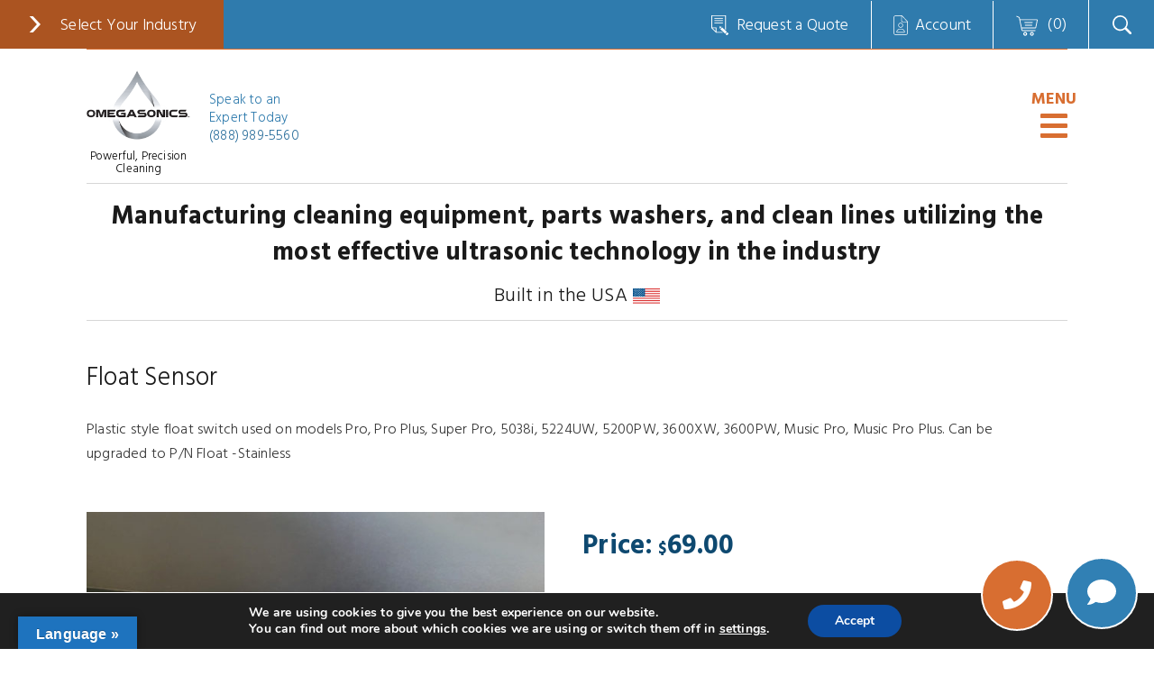

--- FILE ---
content_type: text/html; charset=UTF-8
request_url: https://www.omegasonics.com/product/float-sensor/
body_size: 37843
content:
<!DOCTYPE html>
<html lang="en-US">
<head >
<meta charset="UTF-8" />
<script type="text/javascript">
/* <![CDATA[ */
var gform;gform||(document.addEventListener("gform_main_scripts_loaded",function(){gform.scriptsLoaded=!0}),document.addEventListener("gform/theme/scripts_loaded",function(){gform.themeScriptsLoaded=!0}),window.addEventListener("DOMContentLoaded",function(){gform.domLoaded=!0}),gform={domLoaded:!1,scriptsLoaded:!1,themeScriptsLoaded:!1,isFormEditor:()=>"function"==typeof InitializeEditor,callIfLoaded:function(o){return!(!gform.domLoaded||!gform.scriptsLoaded||!gform.themeScriptsLoaded&&!gform.isFormEditor()||(gform.isFormEditor()&&console.warn("The use of gform.initializeOnLoaded() is deprecated in the form editor context and will be removed in Gravity Forms 3.1."),o(),0))},initializeOnLoaded:function(o){gform.callIfLoaded(o)||(document.addEventListener("gform_main_scripts_loaded",()=>{gform.scriptsLoaded=!0,gform.callIfLoaded(o)}),document.addEventListener("gform/theme/scripts_loaded",()=>{gform.themeScriptsLoaded=!0,gform.callIfLoaded(o)}),window.addEventListener("DOMContentLoaded",()=>{gform.domLoaded=!0,gform.callIfLoaded(o)}))},hooks:{action:{},filter:{}},addAction:function(o,r,e,t){gform.addHook("action",o,r,e,t)},addFilter:function(o,r,e,t){gform.addHook("filter",o,r,e,t)},doAction:function(o){gform.doHook("action",o,arguments)},applyFilters:function(o){return gform.doHook("filter",o,arguments)},removeAction:function(o,r){gform.removeHook("action",o,r)},removeFilter:function(o,r,e){gform.removeHook("filter",o,r,e)},addHook:function(o,r,e,t,n){null==gform.hooks[o][r]&&(gform.hooks[o][r]=[]);var d=gform.hooks[o][r];null==n&&(n=r+"_"+d.length),gform.hooks[o][r].push({tag:n,callable:e,priority:t=null==t?10:t})},doHook:function(r,o,e){var t;if(e=Array.prototype.slice.call(e,1),null!=gform.hooks[r][o]&&((o=gform.hooks[r][o]).sort(function(o,r){return o.priority-r.priority}),o.forEach(function(o){"function"!=typeof(t=o.callable)&&(t=window[t]),"action"==r?t.apply(null,e):e[0]=t.apply(null,e)})),"filter"==r)return e[0]},removeHook:function(o,r,t,n){var e;null!=gform.hooks[o][r]&&(e=(e=gform.hooks[o][r]).filter(function(o,r,e){return!!(null!=n&&n!=o.tag||null!=t&&t!=o.priority)}),gform.hooks[o][r]=e)}});
/* ]]> */
</script>

<meta name="viewport" content="width=device-width, initial-scale=1" />
    <!-- Google Tag Manager -->
    <!-- <script>
      (function(w, d, s, l, i) {
        w[l] = w[l] || [];
        w[l].push({
          'gtm.start': new Date().getTime(),
          event: 'gtm.js'
        });
        var f = d.getElementsByTagName(s)[0],
          j = d.createElement(s),
          dl = l != 'dataLayer' ? '&l=' + l : '';
        j.async = true;
        j.src =
          'https://www.googletagmanager.com/gtm.js?id=' + i + dl;
        f.parentNode.insertBefore(j, f);
      })(window, document, 'script', 'dataLayer', 'GTM-MLTHZP');
    </script> -->
    <!-- End Google Tag Manager -->

    <!-- Global site tag (gtag.js) - Google Ads: 1070340356 -->
    <!-- <script async src="https://www.googletagmanager.com/gtag/js?id=AW-1070340356"></script>
    <script>
      window.dataLayer = window.dataLayer || [];

      function gtag() {
        dataLayer.push(arguments);
      }
      gtag('js', new Date());

      gtag('config', 'AW-1070340356');
    </script>

    <script>
      gtag('config', 'AW-1070340356/IddhCPiIzqYBEISysP4D', {
        'phone_conversion_number': '8889895560'
      });
    </script>
     -->
    
    <!-- Heap analaytics -->
    <script type="text/javascript">
      window.heap = window.heap || [], heap.load = function(e, t) {
        window.heap.appid = e, window.heap.config = t = t || {};
        var r = t.forceSSL || "https:" === document.location.protocol,
          a = document.createElement("script");
        a.type = "text/javascript", a.async = !0, a.src = (r ? "https:" : "http:") + "//cdn.heapanalytics.com/js/heap-" + e + ".js";
        var n = document.getElementsByTagName("script")[0];
        n.parentNode.insertBefore(a, n);
        for (var o = function(e) {
            return function() {
              heap.push([e].concat(Array.prototype.slice.call(arguments, 0)))
            }
          }, p = ["addEventProperties", "addUserProperties", "clearEventProperties", "identify", "resetIdentity", "removeEventProperty", "setEventProperties", "track", "unsetEventProperty"], c = 0; c < p.length; c++) heap[p[c]] = o(p[c])
      };
      heap.load("284657158");
    </script>

  <title>Float Sensor | Omegasonics</title>
<meta name="description" content="Plastic style float switch used on models Pro, Pro Plus, Super Pro, 5038i, 5224UW, 5200PW, 3600XW, 3600PW, Music Pro, Music Pro Plus. Can be upgraded to P/N Float -Stainless">
<meta name="robots" content="index, follow, max-snippet:-1, max-image-preview:large, max-video-preview:-1">
<link rel="canonical" href="https://www.omegasonics.com/product/float-sensor/">
<meta property="og:url" content="https://www.omegasonics.com/product/float-sensor/">
<meta property="og:site_name" content="Omegasonics">
<meta property="og:locale" content="en_US">
<meta property="og:type" content="product">
<meta property="article:author" content="https://www.facebook.com/omegasonics">
<meta property="article:publisher" content="https://www.facebook.com/omegasonics">
<meta property="og:title" content="Float Sensor | Omegasonics">
<meta property="og:description" content="Plastic style float switch used on models Pro, Pro Plus, Super Pro, 5038i, 5224UW, 5200PW, 3600XW, 3600PW, Music Pro, Music Pro Plus. Can be upgraded to P/N Float -Stainless">
<meta property="og:image" content="https://www.omegasonics.com/wp-content/uploads/2020/07/Float-Sensor.jpg">
<meta property="og:image:secure_url" content="https://www.omegasonics.com/wp-content/uploads/2020/07/Float-Sensor.jpg">
<meta property="og:image:width" content="1200">
<meta property="og:image:height" content="800">
<meta name="twitter:card" content="summary">
<meta name="twitter:site" content="https://x.com/Omegasonics">
<meta name="twitter:creator" content="https://x.com/Omegasonics">
<meta name="twitter:title" content="Float Sensor | Omegasonics">
<meta name="twitter:description" content="Plastic style float switch used on models Pro, Pro Plus, Super Pro, 5038i, 5224UW, 5200PW, 3600XW, 3600PW, Music Pro, Music Pro Plus. Can be upgraded to P/N Float -Stainless">
<meta name="twitter:image" content="https://www.omegasonics.com/wp-content/uploads/2020/07/Float-Sensor.jpg">
<link rel='dns-prefetch' href='//www.googletagmanager.com' />
<link rel='dns-prefetch' href='//translate.google.com' />
<link rel='dns-prefetch' href='//capi-automation.s3.us-east-2.amazonaws.com' />
<link rel='dns-prefetch' href='//fonts.googleapis.com' />
<link rel="alternate" type="application/rss+xml" title="Omegasonics &raquo; Feed" href="https://www.omegasonics.com/feed/" />
<link rel="alternate" type="application/rss+xml" title="Omegasonics &raquo; Comments Feed" href="https://www.omegasonics.com/comments/feed/" />
<link rel="alternate" title="oEmbed (JSON)" type="application/json+oembed" href="https://www.omegasonics.com/wp-json/oembed/1.0/embed?url=https%3A%2F%2Fwww.omegasonics.com%2Fproduct%2Ffloat-sensor%2F" />
<link rel="alternate" title="oEmbed (XML)" type="text/xml+oembed" href="https://www.omegasonics.com/wp-json/oembed/1.0/embed?url=https%3A%2F%2Fwww.omegasonics.com%2Fproduct%2Ffloat-sensor%2F&#038;format=xml" />
<style id='wp-img-auto-sizes-contain-inline-css' type='text/css'>
img:is([sizes=auto i],[sizes^="auto," i]){contain-intrinsic-size:3000px 1500px}
/*# sourceURL=wp-img-auto-sizes-contain-inline-css */
</style>
<link rel='stylesheet' id='genesis-blocks-style-css-css' href='https://www.omegasonics.com/wp-content/plugins/genesis-blocks/dist/style-blocks.build.css?ver=1764948767' type='text/css' media='all' />
<link rel='stylesheet' id='woo-cart-weight-blocks-integration-frontend-css' href='https://www.omegasonics.com/wp-content/plugins/woo-cart-weight/build/style-index.css?ver=1764689599' type='text/css' media='all' />
<link rel='stylesheet' id='woo-cart-weight-blocks-integration-editor-css' href='https://www.omegasonics.com/wp-content/plugins/woo-cart-weight/build/style-index.css?ver=1764689599' type='text/css' media='all' />
<link rel='stylesheet' id='wp-components-css' href='https://www.omegasonics.com/wp-includes/css/dist/components/style.min.css?ver=3950d19b2f7daf8d852e2753e6772fa3' type='text/css' media='all' />
<link rel='stylesheet' id='flexible-shipping-ups-blocks-integration-frontend-css' href='https://www.omegasonics.com/wp-content/plugins/flexible-shipping-ups/build/point-selection-block-frontend.css?ver=1765553570' type='text/css' media='all' />
<link rel='stylesheet' id='flexible-shipping-ups-blocks-integration-editor-css' href='https://www.omegasonics.com/wp-content/plugins/flexible-shipping-ups/build/point-selection-block.css?ver=1765553570' type='text/css' media='all' />
<link rel='stylesheet' id='omegasonics-genesis-css' href='https://www.omegasonics.com/wp-content/themes/omegasonics-genesis/style.css?ver=1.0.0' type='text/css' media='all' />
<style id='wp-emoji-styles-inline-css' type='text/css'>

	img.wp-smiley, img.emoji {
		display: inline !important;
		border: none !important;
		box-shadow: none !important;
		height: 1em !important;
		width: 1em !important;
		margin: 0 0.07em !important;
		vertical-align: -0.1em !important;
		background: none !important;
		padding: 0 !important;
	}
/*# sourceURL=wp-emoji-styles-inline-css */
</style>
<style id='wp-block-library-inline-css' type='text/css'>
:root{--wp-block-synced-color:#7a00df;--wp-block-synced-color--rgb:122,0,223;--wp-bound-block-color:var(--wp-block-synced-color);--wp-editor-canvas-background:#ddd;--wp-admin-theme-color:#007cba;--wp-admin-theme-color--rgb:0,124,186;--wp-admin-theme-color-darker-10:#006ba1;--wp-admin-theme-color-darker-10--rgb:0,107,160.5;--wp-admin-theme-color-darker-20:#005a87;--wp-admin-theme-color-darker-20--rgb:0,90,135;--wp-admin-border-width-focus:2px}@media (min-resolution:192dpi){:root{--wp-admin-border-width-focus:1.5px}}.wp-element-button{cursor:pointer}:root .has-very-light-gray-background-color{background-color:#eee}:root .has-very-dark-gray-background-color{background-color:#313131}:root .has-very-light-gray-color{color:#eee}:root .has-very-dark-gray-color{color:#313131}:root .has-vivid-green-cyan-to-vivid-cyan-blue-gradient-background{background:linear-gradient(135deg,#00d084,#0693e3)}:root .has-purple-crush-gradient-background{background:linear-gradient(135deg,#34e2e4,#4721fb 50%,#ab1dfe)}:root .has-hazy-dawn-gradient-background{background:linear-gradient(135deg,#faaca8,#dad0ec)}:root .has-subdued-olive-gradient-background{background:linear-gradient(135deg,#fafae1,#67a671)}:root .has-atomic-cream-gradient-background{background:linear-gradient(135deg,#fdd79a,#004a59)}:root .has-nightshade-gradient-background{background:linear-gradient(135deg,#330968,#31cdcf)}:root .has-midnight-gradient-background{background:linear-gradient(135deg,#020381,#2874fc)}:root{--wp--preset--font-size--normal:16px;--wp--preset--font-size--huge:42px}.has-regular-font-size{font-size:1em}.has-larger-font-size{font-size:2.625em}.has-normal-font-size{font-size:var(--wp--preset--font-size--normal)}.has-huge-font-size{font-size:var(--wp--preset--font-size--huge)}.has-text-align-center{text-align:center}.has-text-align-left{text-align:left}.has-text-align-right{text-align:right}.has-fit-text{white-space:nowrap!important}#end-resizable-editor-section{display:none}.aligncenter{clear:both}.items-justified-left{justify-content:flex-start}.items-justified-center{justify-content:center}.items-justified-right{justify-content:flex-end}.items-justified-space-between{justify-content:space-between}.screen-reader-text{border:0;clip-path:inset(50%);height:1px;margin:-1px;overflow:hidden;padding:0;position:absolute;width:1px;word-wrap:normal!important}.screen-reader-text:focus{background-color:#ddd;clip-path:none;color:#444;display:block;font-size:1em;height:auto;left:5px;line-height:normal;padding:15px 23px 14px;text-decoration:none;top:5px;width:auto;z-index:100000}html :where(.has-border-color){border-style:solid}html :where([style*=border-top-color]){border-top-style:solid}html :where([style*=border-right-color]){border-right-style:solid}html :where([style*=border-bottom-color]){border-bottom-style:solid}html :where([style*=border-left-color]){border-left-style:solid}html :where([style*=border-width]){border-style:solid}html :where([style*=border-top-width]){border-top-style:solid}html :where([style*=border-right-width]){border-right-style:solid}html :where([style*=border-bottom-width]){border-bottom-style:solid}html :where([style*=border-left-width]){border-left-style:solid}html :where(img[class*=wp-image-]){height:auto;max-width:100%}:where(figure){margin:0 0 1em}html :where(.is-position-sticky){--wp-admin--admin-bar--position-offset:var(--wp-admin--admin-bar--height,0px)}@media screen and (max-width:600px){html :where(.is-position-sticky){--wp-admin--admin-bar--position-offset:0px}}

/*# sourceURL=wp-block-library-inline-css */
</style><link rel='stylesheet' id='wc-blocks-style-css' href='https://www.omegasonics.com/wp-content/plugins/woocommerce/assets/client/blocks/wc-blocks.css?ver=wc-10.4.3' type='text/css' media='all' />
<style id='global-styles-inline-css' type='text/css'>
:root{--wp--preset--aspect-ratio--square: 1;--wp--preset--aspect-ratio--4-3: 4/3;--wp--preset--aspect-ratio--3-4: 3/4;--wp--preset--aspect-ratio--3-2: 3/2;--wp--preset--aspect-ratio--2-3: 2/3;--wp--preset--aspect-ratio--16-9: 16/9;--wp--preset--aspect-ratio--9-16: 9/16;--wp--preset--color--black: #000000;--wp--preset--color--cyan-bluish-gray: #abb8c3;--wp--preset--color--white: #FFFFFF;--wp--preset--color--pale-pink: #f78da7;--wp--preset--color--vivid-red: #cf2e2e;--wp--preset--color--luminous-vivid-orange: #ff6900;--wp--preset--color--luminous-vivid-amber: #fcb900;--wp--preset--color--light-green-cyan: #7bdcb5;--wp--preset--color--vivid-green-cyan: #00d084;--wp--preset--color--pale-cyan-blue: #8ed1fc;--wp--preset--color--vivid-cyan-blue: #0693e3;--wp--preset--color--vivid-purple: #9b51e0;--wp--preset--color--transparent: rgba(255, 255, 255, 0);--wp--preset--color--company-primary: #3500FF;--wp--preset--color--company-secondary: #FFFE37;--wp--preset--color--company-tertiary: #ED0003;--wp--preset--color--grey: #24292E;--wp--preset--color--blue: #0366D6;--wp--preset--color--yellow: #FFD33D;--wp--preset--color--red: #D73A49;--wp--preset--color--green: #28A745;--wp--preset--color--purple: #6F42C1;--wp--preset--gradient--vivid-cyan-blue-to-vivid-purple: linear-gradient(135deg,rgb(6,147,227) 0%,rgb(155,81,224) 100%);--wp--preset--gradient--light-green-cyan-to-vivid-green-cyan: linear-gradient(135deg,rgb(122,220,180) 0%,rgb(0,208,130) 100%);--wp--preset--gradient--luminous-vivid-amber-to-luminous-vivid-orange: linear-gradient(135deg,rgb(252,185,0) 0%,rgb(255,105,0) 100%);--wp--preset--gradient--luminous-vivid-orange-to-vivid-red: linear-gradient(135deg,rgb(255,105,0) 0%,rgb(207,46,46) 100%);--wp--preset--gradient--very-light-gray-to-cyan-bluish-gray: linear-gradient(135deg,rgb(238,238,238) 0%,rgb(169,184,195) 100%);--wp--preset--gradient--cool-to-warm-spectrum: linear-gradient(135deg,rgb(74,234,220) 0%,rgb(151,120,209) 20%,rgb(207,42,186) 40%,rgb(238,44,130) 60%,rgb(251,105,98) 80%,rgb(254,248,76) 100%);--wp--preset--gradient--blush-light-purple: linear-gradient(135deg,rgb(255,206,236) 0%,rgb(152,150,240) 100%);--wp--preset--gradient--blush-bordeaux: linear-gradient(135deg,rgb(254,205,165) 0%,rgb(254,45,45) 50%,rgb(107,0,62) 100%);--wp--preset--gradient--luminous-dusk: linear-gradient(135deg,rgb(255,203,112) 0%,rgb(199,81,192) 50%,rgb(65,88,208) 100%);--wp--preset--gradient--pale-ocean: linear-gradient(135deg,rgb(255,245,203) 0%,rgb(182,227,212) 50%,rgb(51,167,181) 100%);--wp--preset--gradient--electric-grass: linear-gradient(135deg,rgb(202,248,128) 0%,rgb(113,206,126) 100%);--wp--preset--gradient--midnight: linear-gradient(135deg,rgb(2,3,129) 0%,rgb(40,116,252) 100%);--wp--preset--font-size--small: 13px;--wp--preset--font-size--medium: 20px;--wp--preset--font-size--large: 36px;--wp--preset--font-size--x-large: 42px;--wp--preset--spacing--20: 0.44rem;--wp--preset--spacing--30: 0.67rem;--wp--preset--spacing--40: 1rem;--wp--preset--spacing--50: 1.5rem;--wp--preset--spacing--60: 2.25rem;--wp--preset--spacing--70: 3.38rem;--wp--preset--spacing--80: 5.06rem;--wp--preset--shadow--natural: 6px 6px 9px rgba(0, 0, 0, 0.2);--wp--preset--shadow--deep: 12px 12px 50px rgba(0, 0, 0, 0.4);--wp--preset--shadow--sharp: 6px 6px 0px rgba(0, 0, 0, 0.2);--wp--preset--shadow--outlined: 6px 6px 0px -3px rgb(255, 255, 255), 6px 6px rgb(0, 0, 0);--wp--preset--shadow--crisp: 6px 6px 0px rgb(0, 0, 0);}:where(.is-layout-flex){gap: 0.5em;}:where(.is-layout-grid){gap: 0.5em;}body .is-layout-flex{display: flex;}.is-layout-flex{flex-wrap: wrap;align-items: center;}.is-layout-flex > :is(*, div){margin: 0;}body .is-layout-grid{display: grid;}.is-layout-grid > :is(*, div){margin: 0;}:where(.wp-block-columns.is-layout-flex){gap: 2em;}:where(.wp-block-columns.is-layout-grid){gap: 2em;}:where(.wp-block-post-template.is-layout-flex){gap: 1.25em;}:where(.wp-block-post-template.is-layout-grid){gap: 1.25em;}.has-black-color{color: var(--wp--preset--color--black) !important;}.has-cyan-bluish-gray-color{color: var(--wp--preset--color--cyan-bluish-gray) !important;}.has-white-color{color: var(--wp--preset--color--white) !important;}.has-pale-pink-color{color: var(--wp--preset--color--pale-pink) !important;}.has-vivid-red-color{color: var(--wp--preset--color--vivid-red) !important;}.has-luminous-vivid-orange-color{color: var(--wp--preset--color--luminous-vivid-orange) !important;}.has-luminous-vivid-amber-color{color: var(--wp--preset--color--luminous-vivid-amber) !important;}.has-light-green-cyan-color{color: var(--wp--preset--color--light-green-cyan) !important;}.has-vivid-green-cyan-color{color: var(--wp--preset--color--vivid-green-cyan) !important;}.has-pale-cyan-blue-color{color: var(--wp--preset--color--pale-cyan-blue) !important;}.has-vivid-cyan-blue-color{color: var(--wp--preset--color--vivid-cyan-blue) !important;}.has-vivid-purple-color{color: var(--wp--preset--color--vivid-purple) !important;}.has-black-background-color{background-color: var(--wp--preset--color--black) !important;}.has-cyan-bluish-gray-background-color{background-color: var(--wp--preset--color--cyan-bluish-gray) !important;}.has-white-background-color{background-color: var(--wp--preset--color--white) !important;}.has-pale-pink-background-color{background-color: var(--wp--preset--color--pale-pink) !important;}.has-vivid-red-background-color{background-color: var(--wp--preset--color--vivid-red) !important;}.has-luminous-vivid-orange-background-color{background-color: var(--wp--preset--color--luminous-vivid-orange) !important;}.has-luminous-vivid-amber-background-color{background-color: var(--wp--preset--color--luminous-vivid-amber) !important;}.has-light-green-cyan-background-color{background-color: var(--wp--preset--color--light-green-cyan) !important;}.has-vivid-green-cyan-background-color{background-color: var(--wp--preset--color--vivid-green-cyan) !important;}.has-pale-cyan-blue-background-color{background-color: var(--wp--preset--color--pale-cyan-blue) !important;}.has-vivid-cyan-blue-background-color{background-color: var(--wp--preset--color--vivid-cyan-blue) !important;}.has-vivid-purple-background-color{background-color: var(--wp--preset--color--vivid-purple) !important;}.has-black-border-color{border-color: var(--wp--preset--color--black) !important;}.has-cyan-bluish-gray-border-color{border-color: var(--wp--preset--color--cyan-bluish-gray) !important;}.has-white-border-color{border-color: var(--wp--preset--color--white) !important;}.has-pale-pink-border-color{border-color: var(--wp--preset--color--pale-pink) !important;}.has-vivid-red-border-color{border-color: var(--wp--preset--color--vivid-red) !important;}.has-luminous-vivid-orange-border-color{border-color: var(--wp--preset--color--luminous-vivid-orange) !important;}.has-luminous-vivid-amber-border-color{border-color: var(--wp--preset--color--luminous-vivid-amber) !important;}.has-light-green-cyan-border-color{border-color: var(--wp--preset--color--light-green-cyan) !important;}.has-vivid-green-cyan-border-color{border-color: var(--wp--preset--color--vivid-green-cyan) !important;}.has-pale-cyan-blue-border-color{border-color: var(--wp--preset--color--pale-cyan-blue) !important;}.has-vivid-cyan-blue-border-color{border-color: var(--wp--preset--color--vivid-cyan-blue) !important;}.has-vivid-purple-border-color{border-color: var(--wp--preset--color--vivid-purple) !important;}.has-vivid-cyan-blue-to-vivid-purple-gradient-background{background: var(--wp--preset--gradient--vivid-cyan-blue-to-vivid-purple) !important;}.has-light-green-cyan-to-vivid-green-cyan-gradient-background{background: var(--wp--preset--gradient--light-green-cyan-to-vivid-green-cyan) !important;}.has-luminous-vivid-amber-to-luminous-vivid-orange-gradient-background{background: var(--wp--preset--gradient--luminous-vivid-amber-to-luminous-vivid-orange) !important;}.has-luminous-vivid-orange-to-vivid-red-gradient-background{background: var(--wp--preset--gradient--luminous-vivid-orange-to-vivid-red) !important;}.has-very-light-gray-to-cyan-bluish-gray-gradient-background{background: var(--wp--preset--gradient--very-light-gray-to-cyan-bluish-gray) !important;}.has-cool-to-warm-spectrum-gradient-background{background: var(--wp--preset--gradient--cool-to-warm-spectrum) !important;}.has-blush-light-purple-gradient-background{background: var(--wp--preset--gradient--blush-light-purple) !important;}.has-blush-bordeaux-gradient-background{background: var(--wp--preset--gradient--blush-bordeaux) !important;}.has-luminous-dusk-gradient-background{background: var(--wp--preset--gradient--luminous-dusk) !important;}.has-pale-ocean-gradient-background{background: var(--wp--preset--gradient--pale-ocean) !important;}.has-electric-grass-gradient-background{background: var(--wp--preset--gradient--electric-grass) !important;}.has-midnight-gradient-background{background: var(--wp--preset--gradient--midnight) !important;}.has-small-font-size{font-size: var(--wp--preset--font-size--small) !important;}.has-medium-font-size{font-size: var(--wp--preset--font-size--medium) !important;}.has-large-font-size{font-size: var(--wp--preset--font-size--large) !important;}.has-x-large-font-size{font-size: var(--wp--preset--font-size--x-large) !important;}
/*# sourceURL=global-styles-inline-css */
</style>

<style id='classic-theme-styles-inline-css' type='text/css'>
/*! This file is auto-generated */
.wp-block-button__link{color:#fff;background-color:#32373c;border-radius:9999px;box-shadow:none;text-decoration:none;padding:calc(.667em + 2px) calc(1.333em + 2px);font-size:1.125em}.wp-block-file__button{background:#32373c;color:#fff;text-decoration:none}
/*# sourceURL=/wp-includes/css/classic-themes.min.css */
</style>
<link rel='stylesheet' id='google-language-translator-css' href='https://www.omegasonics.com/wp-content/plugins/google-language-translator/css/style.css?ver=6.0.20' type='text/css' media='' />
<link rel='stylesheet' id='glt-toolbar-styles-css' href='https://www.omegasonics.com/wp-content/plugins/google-language-translator/css/toolbar.css?ver=6.0.20' type='text/css' media='' />
<link rel='stylesheet' id='slides-plus-public-css' href='https://www.omegasonics.com/wp-content/plugins/slides-plus-plugin/assets/css/slides-plus-public.css?ver=1.0.0' type='text/css' media='all' />
<link rel='stylesheet' id='photoswipe-css' href='https://www.omegasonics.com/wp-content/plugins/woocommerce/assets/css/photoswipe/photoswipe.min.css?ver=10.4.3' type='text/css' media='all' />
<link rel='stylesheet' id='photoswipe-default-skin-css' href='https://www.omegasonics.com/wp-content/plugins/woocommerce/assets/css/photoswipe/default-skin/default-skin.min.css?ver=10.4.3' type='text/css' media='all' />
<link rel='stylesheet' id='woocommerce-layout-css' href='https://www.omegasonics.com/wp-content/plugins/woocommerce/assets/css/woocommerce-layout.css?ver=10.4.3' type='text/css' media='all' />
<link rel='stylesheet' id='woocommerce-smallscreen-css' href='https://www.omegasonics.com/wp-content/plugins/woocommerce/assets/css/woocommerce-smallscreen.css?ver=10.4.3' type='text/css' media='only screen and (max-width: 768px)' />
<link rel='stylesheet' id='woocommerce-general-css' href='https://www.omegasonics.com/wp-content/plugins/woocommerce/assets/css/woocommerce.css?ver=10.4.3' type='text/css' media='all' />
<style id='woocommerce-inline-inline-css' type='text/css'>
.woocommerce form .form-row .required { visibility: visible; }
/*# sourceURL=woocommerce-inline-inline-css */
</style>
<link rel='stylesheet' id='eeb-css-frontend-css' href='https://www.omegasonics.com/wp-content/plugins/email-encoder-bundle/assets/css/style.css?ver=54d4eedc552c499c4a8d6b89c23d3df1' type='text/css' media='all' />
<link rel='stylesheet' id='dashicons-css' href='https://www.omegasonics.com/wp-includes/css/dashicons.min.css?ver=3950d19b2f7daf8d852e2753e6772fa3' type='text/css' media='all' />
<link rel='stylesheet' id='genesis-css' href='https://www.omegasonics.com/wp-content/themes/genesis/style.css?ver=25.11.04.1' type='text/css' media='all' />
<link rel='stylesheet' id='genesis-child-css' href='https://www.omegasonics.com/wp-content/themes/omegasonics-genesis/style.css?ver=25.11.04.1' type='text/css' media='all' />
<link rel='stylesheet' id='google-fonts-css' href='https://fonts.googleapis.com/css2?family=Hind+Siliguri%3Awght%40300%3B500%3B700&#038;display=swap&#038;ver=25.11.04.1' type='text/css' media='all' />
<link rel='stylesheet' id='omegasonics-genesis-public-css' href='https://www.omegasonics.com/wp-content/themes/omegasonics-genesis/assets/css/omegasonics-genesis-public.css?ver=25.11.04.1' type='text/css' media='all' />
<link rel='stylesheet' id='flexible-shipping-free-shipping-css' href='https://www.omegasonics.com/wp-content/plugins/flexible-shipping/assets/dist/css/free-shipping.css?ver=6.5.2.2' type='text/css' media='all' />
<link rel='stylesheet' id='moove_gdpr_frontend-css' href='https://www.omegasonics.com/wp-content/plugins/gdpr-cookie-compliance/dist/styles/gdpr-main.css?ver=5.0.9' type='text/css' media='all' />
<style id='moove_gdpr_frontend-inline-css' type='text/css'>
#moove_gdpr_cookie_modal,#moove_gdpr_cookie_info_bar,.gdpr_cookie_settings_shortcode_content{font-family:&#039;Nunito&#039;,sans-serif}#moove_gdpr_save_popup_settings_button{background-color:#373737;color:#fff}#moove_gdpr_save_popup_settings_button:hover{background-color:#000}#moove_gdpr_cookie_info_bar .moove-gdpr-info-bar-container .moove-gdpr-info-bar-content a.mgbutton,#moove_gdpr_cookie_info_bar .moove-gdpr-info-bar-container .moove-gdpr-info-bar-content button.mgbutton{background-color:#0c4da2}#moove_gdpr_cookie_modal .moove-gdpr-modal-content .moove-gdpr-modal-footer-content .moove-gdpr-button-holder a.mgbutton,#moove_gdpr_cookie_modal .moove-gdpr-modal-content .moove-gdpr-modal-footer-content .moove-gdpr-button-holder button.mgbutton,.gdpr_cookie_settings_shortcode_content .gdpr-shr-button.button-green{background-color:#0c4da2;border-color:#0c4da2}#moove_gdpr_cookie_modal .moove-gdpr-modal-content .moove-gdpr-modal-footer-content .moove-gdpr-button-holder a.mgbutton:hover,#moove_gdpr_cookie_modal .moove-gdpr-modal-content .moove-gdpr-modal-footer-content .moove-gdpr-button-holder button.mgbutton:hover,.gdpr_cookie_settings_shortcode_content .gdpr-shr-button.button-green:hover{background-color:#fff;color:#0c4da2}#moove_gdpr_cookie_modal .moove-gdpr-modal-content .moove-gdpr-modal-close i,#moove_gdpr_cookie_modal .moove-gdpr-modal-content .moove-gdpr-modal-close span.gdpr-icon{background-color:#0c4da2;border:1px solid #0c4da2}#moove_gdpr_cookie_info_bar span.moove-gdpr-infobar-allow-all.focus-g,#moove_gdpr_cookie_info_bar span.moove-gdpr-infobar-allow-all:focus,#moove_gdpr_cookie_info_bar button.moove-gdpr-infobar-allow-all.focus-g,#moove_gdpr_cookie_info_bar button.moove-gdpr-infobar-allow-all:focus,#moove_gdpr_cookie_info_bar span.moove-gdpr-infobar-reject-btn.focus-g,#moove_gdpr_cookie_info_bar span.moove-gdpr-infobar-reject-btn:focus,#moove_gdpr_cookie_info_bar button.moove-gdpr-infobar-reject-btn.focus-g,#moove_gdpr_cookie_info_bar button.moove-gdpr-infobar-reject-btn:focus,#moove_gdpr_cookie_info_bar span.change-settings-button.focus-g,#moove_gdpr_cookie_info_bar span.change-settings-button:focus,#moove_gdpr_cookie_info_bar button.change-settings-button.focus-g,#moove_gdpr_cookie_info_bar button.change-settings-button:focus{-webkit-box-shadow:0 0 1px 3px #0c4da2;-moz-box-shadow:0 0 1px 3px #0c4da2;box-shadow:0 0 1px 3px #0c4da2}#moove_gdpr_cookie_modal .moove-gdpr-modal-content .moove-gdpr-modal-close i:hover,#moove_gdpr_cookie_modal .moove-gdpr-modal-content .moove-gdpr-modal-close span.gdpr-icon:hover,#moove_gdpr_cookie_info_bar span[data-href]>u.change-settings-button{color:#0c4da2}#moove_gdpr_cookie_modal .moove-gdpr-modal-content .moove-gdpr-modal-left-content #moove-gdpr-menu li.menu-item-selected a span.gdpr-icon,#moove_gdpr_cookie_modal .moove-gdpr-modal-content .moove-gdpr-modal-left-content #moove-gdpr-menu li.menu-item-selected button span.gdpr-icon{color:inherit}#moove_gdpr_cookie_modal .moove-gdpr-modal-content .moove-gdpr-modal-left-content #moove-gdpr-menu li a span.gdpr-icon,#moove_gdpr_cookie_modal .moove-gdpr-modal-content .moove-gdpr-modal-left-content #moove-gdpr-menu li button span.gdpr-icon{color:inherit}#moove_gdpr_cookie_modal .gdpr-acc-link{line-height:0;font-size:0;color:transparent;position:absolute}#moove_gdpr_cookie_modal .moove-gdpr-modal-content .moove-gdpr-modal-close:hover i,#moove_gdpr_cookie_modal .moove-gdpr-modal-content .moove-gdpr-modal-left-content #moove-gdpr-menu li a,#moove_gdpr_cookie_modal .moove-gdpr-modal-content .moove-gdpr-modal-left-content #moove-gdpr-menu li button,#moove_gdpr_cookie_modal .moove-gdpr-modal-content .moove-gdpr-modal-left-content #moove-gdpr-menu li button i,#moove_gdpr_cookie_modal .moove-gdpr-modal-content .moove-gdpr-modal-left-content #moove-gdpr-menu li a i,#moove_gdpr_cookie_modal .moove-gdpr-modal-content .moove-gdpr-tab-main .moove-gdpr-tab-main-content a:hover,#moove_gdpr_cookie_info_bar.moove-gdpr-dark-scheme .moove-gdpr-info-bar-container .moove-gdpr-info-bar-content a.mgbutton:hover,#moove_gdpr_cookie_info_bar.moove-gdpr-dark-scheme .moove-gdpr-info-bar-container .moove-gdpr-info-bar-content button.mgbutton:hover,#moove_gdpr_cookie_info_bar.moove-gdpr-dark-scheme .moove-gdpr-info-bar-container .moove-gdpr-info-bar-content a:hover,#moove_gdpr_cookie_info_bar.moove-gdpr-dark-scheme .moove-gdpr-info-bar-container .moove-gdpr-info-bar-content button:hover,#moove_gdpr_cookie_info_bar.moove-gdpr-dark-scheme .moove-gdpr-info-bar-container .moove-gdpr-info-bar-content span.change-settings-button:hover,#moove_gdpr_cookie_info_bar.moove-gdpr-dark-scheme .moove-gdpr-info-bar-container .moove-gdpr-info-bar-content button.change-settings-button:hover,#moove_gdpr_cookie_info_bar.moove-gdpr-dark-scheme .moove-gdpr-info-bar-container .moove-gdpr-info-bar-content u.change-settings-button:hover,#moove_gdpr_cookie_info_bar span[data-href]>u.change-settings-button,#moove_gdpr_cookie_info_bar.moove-gdpr-dark-scheme .moove-gdpr-info-bar-container .moove-gdpr-info-bar-content a.mgbutton.focus-g,#moove_gdpr_cookie_info_bar.moove-gdpr-dark-scheme .moove-gdpr-info-bar-container .moove-gdpr-info-bar-content button.mgbutton.focus-g,#moove_gdpr_cookie_info_bar.moove-gdpr-dark-scheme .moove-gdpr-info-bar-container .moove-gdpr-info-bar-content a.focus-g,#moove_gdpr_cookie_info_bar.moove-gdpr-dark-scheme .moove-gdpr-info-bar-container .moove-gdpr-info-bar-content button.focus-g,#moove_gdpr_cookie_info_bar.moove-gdpr-dark-scheme .moove-gdpr-info-bar-container .moove-gdpr-info-bar-content a.mgbutton:focus,#moove_gdpr_cookie_info_bar.moove-gdpr-dark-scheme .moove-gdpr-info-bar-container .moove-gdpr-info-bar-content button.mgbutton:focus,#moove_gdpr_cookie_info_bar.moove-gdpr-dark-scheme .moove-gdpr-info-bar-container .moove-gdpr-info-bar-content a:focus,#moove_gdpr_cookie_info_bar.moove-gdpr-dark-scheme .moove-gdpr-info-bar-container .moove-gdpr-info-bar-content button:focus,#moove_gdpr_cookie_info_bar.moove-gdpr-dark-scheme .moove-gdpr-info-bar-container .moove-gdpr-info-bar-content span.change-settings-button.focus-g,span.change-settings-button:focus,button.change-settings-button.focus-g,button.change-settings-button:focus,#moove_gdpr_cookie_info_bar.moove-gdpr-dark-scheme .moove-gdpr-info-bar-container .moove-gdpr-info-bar-content u.change-settings-button.focus-g,#moove_gdpr_cookie_info_bar.moove-gdpr-dark-scheme .moove-gdpr-info-bar-container .moove-gdpr-info-bar-content u.change-settings-button:focus{color:#0c4da2}#moove_gdpr_cookie_modal .moove-gdpr-branding.focus-g span,#moove_gdpr_cookie_modal .moove-gdpr-modal-content .moove-gdpr-tab-main a.focus-g,#moove_gdpr_cookie_modal .moove-gdpr-modal-content .moove-gdpr-tab-main .gdpr-cd-details-toggle.focus-g{color:#0c4da2}#moove_gdpr_cookie_modal.gdpr_lightbox-hide{display:none}
/*# sourceURL=moove_gdpr_frontend-inline-css */
</style>
<!--n2css--><!--n2js--><script type="text/javascript" id="woocommerce-google-analytics-integration-gtag-js-after">
/* <![CDATA[ */
/* Google Analytics for WooCommerce (gtag.js) */
					window.dataLayer = window.dataLayer || [];
					function gtag(){dataLayer.push(arguments);}
					// Set up default consent state.
					for ( const mode of [{"analytics_storage":"denied","ad_storage":"denied","ad_user_data":"denied","ad_personalization":"denied","region":["AT","BE","BG","HR","CY","CZ","DK","EE","FI","FR","DE","GR","HU","IS","IE","IT","LV","LI","LT","LU","MT","NL","NO","PL","PT","RO","SK","SI","ES","SE","GB","CH"]}] || [] ) {
						gtag( "consent", "default", { "wait_for_update": 500, ...mode } );
					}
					gtag("js", new Date());
					gtag("set", "developer_id.dOGY3NW", true);
					gtag("config", "G-FXZF1C643H", {"track_404":true,"allow_google_signals":true,"logged_in":false,"linker":{"domains":[],"allow_incoming":false},"custom_map":{"dimension1":"logged_in"}});
//# sourceURL=woocommerce-google-analytics-integration-gtag-js-after
/* ]]> */
</script>
<script type="text/javascript" src="https://www.omegasonics.com/wp-includes/js/jquery/jquery.min.js?ver=3.7.1" id="jquery-core-js"></script>
<script type="text/javascript" src="https://www.omegasonics.com/wp-includes/js/jquery/jquery-migrate.min.js?ver=3.4.1" id="jquery-migrate-js"></script>
<script type="text/javascript" src="https://www.omegasonics.com/wp-content/plugins/woocommerce/assets/js/photoswipe/photoswipe.min.js?ver=4.1.1-wc.10.4.3" id="wc-photoswipe-js" defer="defer" data-wp-strategy="defer"></script>
<script type="text/javascript" src="https://www.omegasonics.com/wp-content/plugins/woocommerce/assets/js/photoswipe/photoswipe-ui-default.min.js?ver=4.1.1-wc.10.4.3" id="wc-photoswipe-ui-default-js" defer="defer" data-wp-strategy="defer"></script>
<script type="text/javascript" id="wc-single-product-js-extra">
/* <![CDATA[ */
var wc_single_product_params = {"i18n_required_rating_text":"Please select a rating","i18n_rating_options":["1 of 5 stars","2 of 5 stars","3 of 5 stars","4 of 5 stars","5 of 5 stars"],"i18n_product_gallery_trigger_text":"View full-screen image gallery","review_rating_required":"yes","flexslider":{"rtl":false,"animation":"slide","smoothHeight":true,"directionNav":false,"controlNav":"thumbnails","slideshow":false,"animationSpeed":500,"animationLoop":false,"allowOneSlide":false},"zoom_enabled":"","zoom_options":[],"photoswipe_enabled":"1","photoswipe_options":{"shareEl":false,"closeOnScroll":false,"history":false,"hideAnimationDuration":0,"showAnimationDuration":0},"flexslider_enabled":""};
//# sourceURL=wc-single-product-js-extra
/* ]]> */
</script>
<script type="text/javascript" src="https://www.omegasonics.com/wp-content/plugins/woocommerce/assets/js/frontend/single-product.min.js?ver=10.4.3" id="wc-single-product-js" defer="defer" data-wp-strategy="defer"></script>
<script type="text/javascript" src="https://www.omegasonics.com/wp-content/plugins/woocommerce/assets/js/jquery-blockui/jquery.blockUI.min.js?ver=2.7.0-wc.10.4.3" id="wc-jquery-blockui-js" defer="defer" data-wp-strategy="defer"></script>
<script type="text/javascript" src="https://www.omegasonics.com/wp-content/plugins/woocommerce/assets/js/js-cookie/js.cookie.min.js?ver=2.1.4-wc.10.4.3" id="wc-js-cookie-js" defer="defer" data-wp-strategy="defer"></script>
<script type="text/javascript" id="woocommerce-js-extra">
/* <![CDATA[ */
var woocommerce_params = {"ajax_url":"/wp-admin/admin-ajax.php","wc_ajax_url":"/?wc-ajax=%%endpoint%%","i18n_password_show":"Show password","i18n_password_hide":"Hide password"};
//# sourceURL=woocommerce-js-extra
/* ]]> */
</script>
<script type="text/javascript" src="https://www.omegasonics.com/wp-content/plugins/woocommerce/assets/js/frontend/woocommerce.min.js?ver=10.4.3" id="woocommerce-js" defer="defer" data-wp-strategy="defer"></script>
<script type="text/javascript" src="https://www.omegasonics.com/wp-content/plugins/email-encoder-bundle/assets/js/custom.js?ver=2c542c9989f589cd5318f5cef6a9ecd7" id="eeb-js-frontend-js"></script>

<!-- Google tag (gtag.js) snippet added by Site Kit -->
<!-- Google Analytics snippet added by Site Kit -->
<script type="text/javascript" src="https://www.googletagmanager.com/gtag/js?id=G-FXZF1C643H" id="google_gtagjs-js" async></script>
<script type="text/javascript" id="google_gtagjs-js-after">
/* <![CDATA[ */
window.dataLayer = window.dataLayer || [];function gtag(){dataLayer.push(arguments);}
gtag("set","linker",{"domains":["www.omegasonics.com"]});
gtag("js", new Date());
gtag("set", "developer_id.dZTNiMT", true);
gtag("config", "G-FXZF1C643H");
//# sourceURL=google_gtagjs-js-after
/* ]]> */
</script>
<link rel="https://api.w.org/" href="https://www.omegasonics.com/wp-json/" /><link rel="alternate" title="JSON" type="application/json" href="https://www.omegasonics.com/wp-json/wp/v2/product/28352" /><link rel="EditURI" type="application/rsd+xml" title="RSD" href="https://www.omegasonics.com/xmlrpc.php?rsd" />
<link rel='shortlink' href='https://www.omegasonics.com/?p=28352' />
<style>p.hello{font-size:12px;color:darkgray;}#google_language_translator,#flags{text-align:left;}#google_language_translator{clear:both;}#flags{width:165px;}#flags a{display:inline-block;margin-right:2px;}#google_language_translator{width:auto!important;}div.skiptranslate.goog-te-gadget{display:inline!important;}.goog-tooltip{display: none!important;}.goog-tooltip:hover{display: none!important;}.goog-text-highlight{background-color:transparent!important;border:none!important;box-shadow:none!important;}#google_language_translator select.goog-te-combo{color:#32373c;}#google_language_translator{color:transparent;}body{top:0px!important;}#goog-gt-{display:none!important;}font font{background-color:transparent!important;box-shadow:none!important;position:initial!important;}#glt-translate-trigger{left:20px;right:auto;}#glt-translate-trigger > span{color:#ffffff;}#glt-translate-trigger{background:#1e73be;}.goog-te-gadget .goog-te-combo{width:100%;}</style><meta name="generator" content="Site Kit by Google 1.170.0" />	<noscript><style>.woocommerce-product-gallery{ opacity: 1 !important; }</style></noscript>
	
<!-- Meta Pixel Code -->
<script type='text/javascript'>
!function(f,b,e,v,n,t,s){if(f.fbq)return;n=f.fbq=function(){n.callMethod?
n.callMethod.apply(n,arguments):n.queue.push(arguments)};if(!f._fbq)f._fbq=n;
n.push=n;n.loaded=!0;n.version='2.0';n.queue=[];t=b.createElement(e);t.async=!0;
t.src=v;s=b.getElementsByTagName(e)[0];s.parentNode.insertBefore(t,s)}(window,
document,'script','https://connect.facebook.net/en_US/fbevents.js');
</script>
<!-- End Meta Pixel Code -->
<script type='text/javascript'>var url = window.location.origin + '?ob=open-bridge';
            fbq('set', 'openbridge', '762205743395716', url);
fbq('init', '762205743395716', {}, {
    "agent": "wordpress-6.9-4.1.5"
})</script><script type='text/javascript'>
    fbq('track', 'PageView', []);
  </script>			<script  type="text/javascript">
				!function(f,b,e,v,n,t,s){if(f.fbq)return;n=f.fbq=function(){n.callMethod?
					n.callMethod.apply(n,arguments):n.queue.push(arguments)};if(!f._fbq)f._fbq=n;
					n.push=n;n.loaded=!0;n.version='2.0';n.queue=[];t=b.createElement(e);t.async=!0;
					t.src=v;s=b.getElementsByTagName(e)[0];s.parentNode.insertBefore(t,s)}(window,
					document,'script','https://connect.facebook.net/en_US/fbevents.js');
			</script>
			<!-- WooCommerce Facebook Integration Begin -->
			<script  type="text/javascript">

				fbq('init', '762205743395716', {}, {
    "agent": "woocommerce_6-10.4.3-3.5.15"
});

				document.addEventListener( 'DOMContentLoaded', function() {
					// Insert placeholder for events injected when a product is added to the cart through AJAX.
					document.body.insertAdjacentHTML( 'beforeend', '<div class=\"wc-facebook-pixel-event-placeholder\"></div>' );
				}, false );

			</script>
			<!-- WooCommerce Facebook Integration End -->
			
<!-- Google Tag Manager snippet added by Site Kit -->
<script type="text/javascript">
/* <![CDATA[ */

			( function( w, d, s, l, i ) {
				w[l] = w[l] || [];
				w[l].push( {'gtm.start': new Date().getTime(), event: 'gtm.js'} );
				var f = d.getElementsByTagName( s )[0],
					j = d.createElement( s ), dl = l != 'dataLayer' ? '&l=' + l : '';
				j.async = true;
				j.src = 'https://www.googletagmanager.com/gtm.js?id=' + i + dl;
				f.parentNode.insertBefore( j, f );
			} )( window, document, 'script', 'dataLayer', 'GTM-TV3WWDVN' );
			
/* ]]> */
</script>

<!-- End Google Tag Manager snippet added by Site Kit -->
<link rel="icon" href="https://www.omegasonics.com/wp-content/uploads/2018/10/logo-Omegasonics-1-45x45.png" sizes="32x32" />
<link rel="icon" href="https://www.omegasonics.com/wp-content/uploads/2018/10/logo-Omegasonics-1.png" sizes="192x192" />
<link rel="apple-touch-icon" href="https://www.omegasonics.com/wp-content/uploads/2018/10/logo-Omegasonics-1.png" />
<meta name="msapplication-TileImage" content="https://www.omegasonics.com/wp-content/uploads/2018/10/logo-Omegasonics-1.png" />
		<style type="text/css" id="wp-custom-css">
			@media (min-width: 1296px) {
	.site-header .header-wrap .header-navigation-wrap ul#menu-header-navigation {
		display: flex;
		flex-direction: row;
		flex-wrap: nowrap;
		justify-content: space-evenly;
	}
	.site-header .header-wrap .header-navigation-wrap ul#menu-header-navigation li {
		display: block;
		width: auto;
	}
}
.popup-header-wrap a.account-button {
	margin-left: 0;
}
.popup-header-wrap a.account-button svg {
	width: 16px;
}
.woocommerce-privacy-policy-text {
	font-size: .7rem;
	margin: -5px 0;
	padding: 0 3px;
}
.header-navigation-hamburger {
	position: relative;
	padding-top: 40px !important;
}
.header-navigation-hamburger:before {
	content: "MENU";
	line-height: 1;
	font-weight: bold;
	font-size: 18px;
	color: #D86E31;
	display: block;
	text-align: center;
	position: absolute;
	transform: translateX(-50%);
	left: 50%;
	top: 25px;
}
h3 > center > img {
	display: inline-block;
	vertical-align: middle;
}
/* New registration page css Start */
.new-registration-custom{
	width: 50%;
	margin: auto;
}
.woocommerce-message::before{
	display: none !important;
}

body.woocommerce .woocommerce .woocommerce-notices-wrapper .woocommerce-message, body.woocommerce-page .woocommerce .woocommerce-notices-wrapper .woocommerce-message{
	border: 0;
	background: #0e4970 !important;
	background-color: #0e4970 !important;
	color: #fff;
	padding: 1rem;
	vertical-align: middle;
	font-size: 1.25rem;
}
.woocommerce-info, .woocommerce-message{
	border: 0;
	background: #0e4970 !important;
	background-color: #0e4970 !important;
	color: #fff;
	padding: 1rem;
	vertical-align: middle;
	font-size: 1.25rem;
}
button.register-newbtn a {
	/* padding-top: 0px; */
	margin-top: 0px;
	text-align: center;
	background: #3180b4;
	color: #fff;
}
.register-new-btn-wrapper{
	text-align: center;
}
h3.register-newtxt{
	text-align: center;
}
@media screen and (max-width: 992px){
	.new-registration-custom{
		width: 90% !important;
	}
}

.woocommerce-info::before{ display: none !important;}
/* New registration page css End */
		</style>
		<link rel='stylesheet' id='wc-stripe-blocks-checkout-style-css' href='https://www.omegasonics.com/wp-content/plugins/woocommerce-gateway-stripe/build/upe-blocks.css?ver=5149cca93b0373758856' type='text/css' media='all' />
<link rel='stylesheet' id='gform_basic-css' href='https://www.omegasonics.com/wp-content/plugins/gravityforms/assets/css/dist/basic.min.css?ver=2.9.25' type='text/css' media='all' />
<link rel='stylesheet' id='gform_theme_components-css' href='https://www.omegasonics.com/wp-content/plugins/gravityforms/assets/css/dist/theme-components.min.css?ver=2.9.25' type='text/css' media='all' />
<link rel='stylesheet' id='gform_theme-css' href='https://www.omegasonics.com/wp-content/plugins/gravityforms/assets/css/dist/theme.min.css?ver=2.9.25' type='text/css' media='all' />
<link rel='stylesheet' id='wc-stripe-upe-classic-css' href='https://www.omegasonics.com/wp-content/plugins/woocommerce-gateway-stripe/build/upe-classic.css?ver=10.3.0' type='text/css' media='all' />
<link rel='stylesheet' id='stripelink_styles-css' href='https://www.omegasonics.com/wp-content/plugins/woocommerce-gateway-stripe/assets/css/stripe-link.css?ver=10.3.0' type='text/css' media='all' />
</head>
<body class="wp-singular product-template-default single single-product postid-28352 wp-custom-logo wp-embed-responsive wp-theme-genesis wp-child-theme-omegasonics-genesis theme-genesis page-id-28352 woocommerce woocommerce-page woocommerce-no-js header-full-width full-width-content genesis-breadcrumbs-hidden" itemscope itemtype="https://schema.org/WebPage">		<!-- Google Tag Manager (noscript) snippet added by Site Kit -->
		<noscript>
			<iframe src="https://www.googletagmanager.com/ns.html?id=GTM-TV3WWDVN" height="0" width="0" style="display:none;visibility:hidden"></iframe>
		</noscript>
		<!-- End Google Tag Manager (noscript) snippet added by Site Kit -->
		
<!-- Meta Pixel Code -->
<noscript>
<img height="1" width="1" style="display:none" alt="fbpx"
src="https://www.facebook.com/tr?id=762205743395716&ev=PageView&noscript=1" />
</noscript>
<!-- End Meta Pixel Code -->

    <!-- Google Tag Manager (noscript) -->
    <!-- <noscript><iframe src="https://www.googletagmanager.com/ns.html?id=GTM-MLTHZP" height="0" width="0" style="display:none;visibility:hidden"></iframe></noscript> -->
    <!-- End Google Tag Manager (noscript) -->

    <!-- Leadforensics -->
    <script type="text/javascript" src="https://secure.leadforensics.com/js/146935.js"></script>
    <noscript><img src="https://secure.leadforensics.com/146935.png" alt="" style="display:none;" /></noscript>

<div class="site-container"><header class="site-header alignfull" itemscope itemtype="https://schema.org/WPHeader"><div class="wrap"><div class="header-wrap"><a href="https://www.omegasonics.com/industry-specialties/" class="industries-content orange-button">Select Your Industry »</a><a href="https://www.omegasonics.com"  class="logo-wrap"><img src="https://www.omegasonics.com/wp-content/uploads/2018/10/logo-Omegasonics-1.png" width="160" height="138" alt="Omegasonics Logo" /><span>Powerful, Precision Cleaning</span></a><div class="main-title-wrap"><p class="blue-txt">Speak to an <br class="desktop-hide" />Expert Today <br class="desktop-hide" /><a href="tel:(888) 989-5560" class="lg-txt">(888) 989-5560</a></p><h2 class="mobile-hide"><strong>Manufacturing cleaning equipment, parts washers, and clean lines utilizing the most effective ultrasonic technology in the industry</strong></h2><h3 class="mobile-hide">Built in the USA <img src="https://www.omegasonics.com/wp-content/uploads/2018/08/icon-flag.svg" width="30" height="17" alt="USA Flag" /></h3></div><hr class="header-hr mobile-hide" /><div class="header-navigation-hamburger"><svg width="30" aria-hidden="true" focusable="false" data-prefix="fas" data-icon="bars" class="svg-inline--fa fa-bars fa-w-14" role="img" xmlns="http://www.w3.org/2000/svg" viewBox="0 0 448 512"><path fill="currentColor" d="M16 132h416c8.837 0 16-7.163 16-16V76c0-8.837-7.163-16-16-16H16C7.163 60 0 67.163 0 76v40c0 8.837 7.163 16 16 16zm0 160h416c8.837 0 16-7.163 16-16v-40c0-8.837-7.163-16-16-16H16c-8.837 0-16 7.163-16 16v40c0 8.837 7.163 16 16 16zm0 160h416c8.837 0 16-7.163 16-16v-40c0-8.837-7.163-16-16-16H16c-8.837 0-16 7.163-16 16v40c0 8.837 7.163 16 16 16z"></path></svg></div><div class="header-navigation-wrap"><div class="mobile-navi-wrap"><a href="https://www.omegasonics.com/request-a-quote/" class="open-quote-box orange-button" data-id="28352" data-comment="Hello! I'm interested in a quote for the Float Sensor.">Request a Quote »</a><div class="header-navigation-hamburger-close"><svg width="24" aria-hidden="true" focusable="false" data-prefix="fas" data-icon="times" class="svg-inline--fa fa-times fa-w-11" role="img" xmlns="http://www.w3.org/2000/svg" viewBox="0 0 352 512"><path fill="currentColor" d="M242.72 256l100.07-100.07c12.28-12.28 12.28-32.19 0-44.48l-22.24-22.24c-12.28-12.28-32.19-12.28-44.48 0L176 189.28 75.93 89.21c-12.28-12.28-32.19-12.28-44.48 0L9.21 111.45c-12.28 12.28-12.28 32.19 0 44.48L109.28 256 9.21 356.07c-12.28 12.28-12.28 32.19 0 44.48l22.24 22.24c12.28 12.28 32.2 12.28 44.48 0L176 322.72l100.07 100.07c12.28 12.28 32.2 12.28 44.48 0l22.24-22.24c12.28-12.28 12.28-32.19 0-44.48L242.72 256z"></path></svg></div></div><ul id="menu-header-navigation" class="menu"><li id="menu-item-30135" class="mobile-navi-item-hide dropdown-menu-item two-column-dropdown menu-item menu-item-type-post_type menu-item-object-page menu-item-has-children menu-item-30135"><a href="https://www.omegasonics.com/industry-specialties/" itemprop="url">Industries <span class="nav-arrow">›</span></a>
<ul class="sub-menu">
	<li id="menu-item-15595" class="menu-item menu-item-type-post_type menu-item-object-page menu-item-15595"><a href="https://www.omegasonics.com/industry-specialties/3d-and-additive-manufacturing-ultrasonic-cleaners/" itemprop="url">3D &#038; Additive Manufacturing</a></li>
	<li id="menu-item-15596" class="menu-item menu-item-type-post_type menu-item-object-page menu-item-15596"><a href="https://www.omegasonics.com/industry-specialties/aerospace-and-defense-ultrasonic-cleaners/" itemprop="url">Aerospace &#038; Defense</a></li>
	<li id="menu-item-15597" class="menu-item menu-item-type-post_type menu-item-object-page menu-item-15597"><a href="https://www.omegasonics.com/industry-specialties/automotive-and-racing-ultrasonic-cleaners/" itemprop="url">Automotive &#038; Racing</a></li>
	<li id="menu-item-15598" class="menu-item menu-item-type-post_type menu-item-object-page menu-item-15598"><a href="https://www.omegasonics.com/industry-specialties/bicycle-components-ultrasonic-cleaners/" itemprop="url">Bicycle Components</a></li>
	<li id="menu-item-15600" class="menu-item menu-item-type-post_type menu-item-object-page menu-item-15600"><a href="https://www.omegasonics.com/industry-specialties/equipment-maintenance-ultrasonic-cleaners/" itemprop="url">Equipment Maintenance</a></li>
	<li id="menu-item-15601" class="menu-item menu-item-type-post_type menu-item-object-page menu-item-15601"><a href="https://www.omegasonics.com/industry-specialties/firearm-cleaning-ultrasonic-cleaners/" itemprop="url">Firearm Cleaning</a></li>
	<li id="menu-item-15602" class="menu-item menu-item-type-post_type menu-item-object-page menu-item-15602"><a href="https://www.omegasonics.com/industry-specialties/firefighter-ppe-gear-ultrasonic-cleaners/" itemprop="url">Firefighter PPE Gear</a></li>
	<li id="menu-item-15603" class="menu-item menu-item-type-post_type menu-item-object-page menu-item-15603"><a href="https://www.omegasonics.com/industry-specialties/food-and-drug-manufacturing-ultrasonic-cleaners/" itemprop="url">Food &#038; Drug Manufacturing</a></li>
	<li id="menu-item-15604" class="menu-item menu-item-type-post_type menu-item-object-page menu-item-15604"><a href="https://www.omegasonics.com/industry-specialties/government-and-defense-ultrasonic-cleaners/" itemprop="url">Government &#038; Defense</a></li>
	<li id="menu-item-15605" class="menu-item menu-item-type-post_type menu-item-object-page menu-item-15605"><a href="https://www.omegasonics.com/industry-specialties/machining-and-finishing-ultrasonic-cleaners/" itemprop="url">Machining &#038; Finishing</a></li>
	<li id="menu-item-15606" class="menu-item menu-item-type-post_type menu-item-object-page menu-item-15606"><a href="https://www.omegasonics.com/industry-specialties/marine-transportation-ultrasonic-cleaners/" itemprop="url">Marine Transportation</a></li>
	<li id="menu-item-15607" class="menu-item menu-item-type-post_type menu-item-object-page menu-item-15607"><a href="https://www.omegasonics.com/industry-specialties/mold-and-die-cleaning-ultrasonic-cleaners/" itemprop="url">Mold &#038; Die Cleaning</a></li>
	<li id="menu-item-15608" class="menu-item menu-item-type-post_type menu-item-object-page menu-item-15608"><a href="https://www.omegasonics.com/industry-specialties/musical-instrument-repair-ultrasonic-cleaners/" itemprop="url">Musical Instrument Repair</a></li>
	<li id="menu-item-15609" class="menu-item menu-item-type-post_type menu-item-object-page menu-item-15609"><a href="https://www.omegasonics.com/industry-specialties/power-sports-ultrasonic-cleaners/" itemprop="url">Power Sports</a></li>
	<li id="menu-item-15610" class="menu-item menu-item-type-post_type menu-item-object-page menu-item-15610"><a href="https://www.omegasonics.com/industry-specialties/saw-blade-repair-ultrasonic-cleaners/" itemprop="url">Saw Blade Repair</a></li>
	<li id="menu-item-15611" class="menu-item menu-item-type-post_type menu-item-object-page menu-item-15611"><a href="https://www.omegasonics.com/industry-specialties/semiconductor-and-electronics-ultrasonic-cleaners/" itemprop="url">Semiconductor &#038; Electronics</a></li>
	<li id="menu-item-17748" class="menu-item menu-item-type-post_type menu-item-object-page menu-item-17748"><a href="https://www.omegasonics.com/industry-specialties/ultrasonic-blind-cleaning/" itemprop="url">Ultrasonic Blind Cleaning</a></li>
	<li id="menu-item-15613" class="menu-item menu-item-type-post_type menu-item-object-page menu-item-15613"><a href="https://www.omegasonics.com/industry-specialties/utilities-nuclear-solar-coal-utrasonic-cleaners/" itemprop="url">Utilities (Nuclear, Solar, Coal)</a></li>
</ul>
</li>
<li id="menu-item-44698" class="mobile-navi-item-hide dropdown-menu-item two-column-dropdown menu-item menu-item-type-custom menu-item-object-custom menu-item-has-children menu-item-44698"><a href="#" itemprop="url">Applications <span class="nav-arrow">›</span></a>
<ul class="sub-menu">
	<li id="menu-item-44723" class="menu-item menu-item-type-post_type menu-item-object-page menu-item-44723"><a href="https://www.omegasonics.com/industry-specialties/production-parts/" itemprop="url">Production Parts</a></li>
	<li id="menu-item-44735" class="menu-item menu-item-type-post_type menu-item-object-page menu-item-44735"><a href="https://www.omegasonics.com/medical-implants/" itemprop="url">Medical Implants</a></li>
	<li id="menu-item-44729" class="menu-item menu-item-type-post_type menu-item-object-page menu-item-44729"><a href="https://www.omegasonics.com/disaster-relief/" itemprop="url">Disaster Relief / Fire Restoration</a></li>
	<li id="menu-item-44702" class="menu-item menu-item-type-post_type menu-item-object-page menu-item-44702"><a href="https://www.omegasonics.com/industry-specialties/firefighter-ppe-gear-ultrasonic-cleaners/" itemprop="url">Firefighter Turnout Gear / PPE</a></li>
	<li id="menu-item-44703" class="menu-item menu-item-type-post_type menu-item-object-page menu-item-44703"><a href="https://www.omegasonics.com/industry-specialties/equipment-maintenance-ultrasonic-cleaners/" itemprop="url">Equipment Maintenance &#038; Service</a></li>
	<li id="menu-item-44741" class="menu-item menu-item-type-post_type menu-item-object-page menu-item-44741"><a href="https://www.omegasonics.com/industry-specialties/lubricating/" itemprop="url">Lubricating</a></li>
	<li id="menu-item-44732" class="menu-item menu-item-type-post_type menu-item-object-page menu-item-44732"><a href="https://www.omegasonics.com/industry-specialties/passivating/" itemprop="url">Passivating</a></li>
	<li id="menu-item-44744" class="menu-item menu-item-type-post_type menu-item-object-page menu-item-44744"><a href="https://www.omegasonics.com/industry-specialties/deburring/" itemprop="url">Deburring</a></li>
	<li id="menu-item-44708" class="menu-item menu-item-type-post_type menu-item-object-page menu-item-44708"><a href="https://www.omegasonics.com/industry-specialties/firearm-cleaning-ultrasonic-cleaners/" itemprop="url">Firearm Cleaning and Lubrication</a></li>
	<li id="menu-item-44748" class="menu-item menu-item-type-post_type menu-item-object-page menu-item-44748"><a href="https://www.omegasonics.com/industry-specialties/engine-valves/" itemprop="url">Engine Valves &#038; Other Parts</a></li>
	<li id="menu-item-44710" class="menu-item menu-item-type-post_type menu-item-object-page menu-item-44710"><a href="https://www.omegasonics.com/industry-specialties/semiconductor-and-electronics-ultrasonic-cleaners/" itemprop="url">Electronics</a></li>
	<li id="menu-item-44751" class="menu-item menu-item-type-post_type menu-item-object-page menu-item-44751"><a href="https://www.omegasonics.com/industry-specialties/dc-armatures/" itemprop="url">DC Armatures</a></li>
	<li id="menu-item-44712" class="menu-item menu-item-type-post_type menu-item-object-page menu-item-44712"><a href="https://www.omegasonics.com/industry-specialties/saw-blade-repair-ultrasonic-cleaners/" itemprop="url">Saw Blade Repair</a></li>
	<li id="menu-item-44713" class="menu-item menu-item-type-post_type menu-item-object-page menu-item-44713"><a href="https://www.omegasonics.com/industry-specialties/ultrasonic-blind-cleaning/" itemprop="url">Window Blinds</a></li>
	<li id="menu-item-44714" class="menu-item menu-item-type-post_type menu-item-object-page menu-item-44714"><a href="https://www.omegasonics.com/industry-specialties/musical-instrument-repair-ultrasonic-cleaners/" itemprop="url">Musical Instruments</a></li>
	<li id="menu-item-44762" class="menu-item menu-item-type-post_type menu-item-object-page menu-item-44762"><a href="https://www.omegasonics.com/industry-specialties/catalyst/" itemprop="url">Catalyst For Mixing</a></li>
</ul>
</li>
<li id="menu-item-32294" class="menu-item menu-item-type-post_type menu-item-object-page menu-item-has-children menu-item-32294"><a href="https://www.omegasonics.com/industrial-washers/" itemprop="url">Industrial Washers<span class="nav-arrow">›</span></a>
<ul class="sub-menu">
	<li id="menu-item-32297" class="menu-item menu-item-type-post_type menu-item-object-page menu-item-32297"><a href="https://www.omegasonics.com/industrial-washers/omegasonics-pro-series/" itemprop="url">Omegasonics Pro Series</a></li>
	<li id="menu-item-7442" class="dropdown-menu-item menu-item menu-item-type-post_type menu-item-object-page menu-item-7442"><a href="https://www.omegasonics.com/table-top-washers/" itemprop="url">Table Top Washers</a></li>
	<li id="menu-item-32299" class="menu-item menu-item-type-post_type menu-item-object-page menu-item-32299"><a href="https://www.omegasonics.com/industrial-washers/multi-stage-ultrasonic-cleaning-systems/" itemprop="url">Multi-Stage Ultrasonic Cleaners</a></li>
	<li id="menu-item-32298" class="menu-item menu-item-type-post_type menu-item-object-page menu-item-32298"><a href="https://www.omegasonics.com/industrial-washers/omegasonics-powerlift-4500-series/" itemprop="url">Powerlift 4500 Series</a></li>
	<li id="menu-item-32300" class="menu-item menu-item-type-post_type menu-item-object-page menu-item-32300"><a href="https://www.omegasonics.com/industrial-washers/hot-air-dryers/" itemprop="url">Ultrasonic Cleaning Hot Air Dryers</a></li>
	<li id="menu-item-32301" class="menu-item menu-item-type-post_type menu-item-object-page menu-item-32301"><a href="https://www.omegasonics.com/industrial-washers/retrofit-ultrasonic-transducer/" itemprop="url">Retrofit Ultrasonic Transducer</a></li>
	<li id="menu-item-32295" class="menu-item menu-item-type-post_type menu-item-object-page menu-item-32295"><a href="https://www.omegasonics.com/industrial-washers/all-ultrasonic-cleaners/" itemprop="url">All Ultrasonic Cleaners</a></li>
</ul>
</li>
<li id="menu-item-7444" class="dropdown-menu-item menu-item menu-item-type-post_type menu-item-object-page menu-item-has-children menu-item-7444"><a href="https://www.omegasonics.com/contents-restoration/" itemprop="url">Contents Restoration <span class="nav-arrow">›</span></a>
<ul class="sub-menu">
	<li id="menu-item-11707" class="mobile-navi-item-show menu-item menu-item-type-post_type menu-item-object-page menu-item-11707"><a href="https://www.omegasonics.com/contents-restoration/" itemprop="url">All Contents Restoration   »</a></li>
	<li id="menu-item-7445" class="menu-item menu-item-type-post_type menu-item-object-page menu-item-7445"><a href="https://www.omegasonics.com/contents-restoration/ultrasonic-cleaning-systems/" itemprop="url">Ultrasonic Cleaning Systems</a></li>
	<li id="menu-item-7446" class="menu-item menu-item-type-post_type menu-item-object-page menu-item-7446"><a href="https://www.omegasonics.com/contents-restoration/electronic-restoration/" itemprop="url">Electronics Restoration</a></li>
	<li id="menu-item-7447" class="menu-item menu-item-type-post_type menu-item-object-page menu-item-7447"><a href="https://www.omegasonics.com/contents-restoration/contents-restoration-training/" itemprop="url">Certification Course</a></li>
	<li id="menu-item-7448" class="menu-item menu-item-type-post_type menu-item-object-page menu-item-7448"><a href="https://www.omegasonics.com/contents-restoration/contents-training/" itemprop="url">Contents Training</a></li>
</ul>
</li>
<li id="menu-item-7449" class="menu-item menu-item-type-post_type menu-item-object-page menu-item-7449"><a href="https://www.omegasonics.com/custom-tanks/" itemprop="url">Custom Tanks</a></li>
<li id="menu-item-7450" class="dropdown-menu-item menu-item menu-item-type-post_type menu-item-object-page menu-item-has-children menu-item-7450"><a href="https://www.omegasonics.com/shop/" itemprop="url">Omegasonics Store <span class="nav-arrow">›</span></a>
<ul class="sub-menu">
	<li id="menu-item-11708" class="mobile-navi-item-show menu-item menu-item-type-post_type menu-item-object-page menu-item-11708"><a href="https://www.omegasonics.com/shop/" itemprop="url">All Shop   »</a></li>
	<li id="menu-item-28154" class="menu-item menu-item-type-custom menu-item-object-custom menu-item-28154"><a href="https://www.omegasonics.com/shop/?product-industry=&#038;product-group=soaps&#038;product-search=" itemprop="url">Soaps</a></li>
	<li id="menu-item-11512" class="menu-item menu-item-type-custom menu-item-object-custom menu-item-11512"><a href="https://www.omegasonics.com/shop/?product-industry=&#038;product-group=filters&#038;product-search=" itemprop="url">Filters</a></li>
	<li id="menu-item-11513" class="menu-item menu-item-type-custom menu-item-object-custom menu-item-11513"><a href="https://www.omegasonics.com/shop/?product-industry=&#038;product-group=baskets&#038;product-search=" itemprop="url">Baskets</a></li>
	<li id="menu-item-11514" class="menu-item menu-item-type-custom menu-item-object-custom menu-item-11514"><a href="https://www.omegasonics.com/shop/?product-industry=&#038;product-group=bundles&#038;product-search=" itemprop="url">Bundle &#038; Save</a></li>
	<li id="menu-item-28456" class="menu-item menu-item-type-custom menu-item-object-custom menu-item-28456"><a href="https://www.omegasonics.com/shop/?product-industry=&#038;product-group=spare-parts&#038;product-search=" itemprop="url">Parts &#038; Accessories</a></li>
</ul>
</li>
<li id="menu-item-7451" class="menu-item menu-item-type-post_type menu-item-object-page menu-item-7451"><a href="https://www.omegasonics.com/company/contact-us/" itemprop="url">Contact</a></li>
</ul></div><div class="desktop-hide" style="width: 100%;"><hr class="header-hr" /><h2 style="margin-top: 1rem;"><center><strong>Manufacturing cleaning equipment, parts washers, and clean lines utilizing the most effective ultrasonic technology in the industry</strong></center></h2><h3><center>Built in the USA <img src="https://www.omegasonics.com/wp-content/uploads/2018/08/icon-flag.svg" width="30" height="17" alt="USA Flag" /></center></h3><hr class="header-hr" /></div></div></div></header><div class="site-inner">
	<div id="primary" class="content-area"><main id="main" class="site-main" role="main">
					
			<div class="wp-block-columns"><div class="wp-block-column" style="flex-basis:75%"><div class="woocommerce-notices-wrapper"></div><div id="product-28352" class="entry product type-product post-28352 status-publish first instock product_cat-spare-parts product_tag-industrial-parts-washer-accessories has-post-thumbnail taxable shipping-taxable purchasable product-type-simple">

	<h2>Float Sensor</h2><p>Plastic style float switch used on models Pro, Pro Plus, Super Pro, 5038i, 5224UW, 5200PW, 3600XW, 3600PW, Music Pro, Music Pro Plus. Can be upgraded to P/N Float -Stainless</p>
<br /><div class="woocommerce-product-gallery woocommerce-product-gallery--with-images woocommerce-product-gallery--columns-4 images" data-columns="4" style="opacity: 0; transition: opacity .25s ease-in-out;">
	<div class="woocommerce-product-gallery__wrapper">
		<div data-thumb="https://www.omegasonics.com/wp-content/uploads/2020/07/Float-Sensor-100x100.jpg" data-thumb-alt="Float Sensor" data-thumb-srcset="https://www.omegasonics.com/wp-content/uploads/2020/07/Float-Sensor-100x100.jpg 100w, https://www.omegasonics.com/wp-content/uploads/2020/07/Float-Sensor-150x150.jpg 150w, https://www.omegasonics.com/wp-content/uploads/2020/07/Float-Sensor-45x45.jpg 45w"  data-thumb-sizes="(max-width: 100px) 100vw, 100px" class="woocommerce-product-gallery__image"><a href="https://www.omegasonics.com/wp-content/uploads/2020/07/Float-Sensor.jpg"><img width="600" height="400" src="https://www.omegasonics.com/wp-content/uploads/2020/07/Float-Sensor-600x400.jpg" class="wp-post-image" alt="Float Sensor" data-caption="" data-src="https://www.omegasonics.com/wp-content/uploads/2020/07/Float-Sensor.jpg" data-large_image="https://www.omegasonics.com/wp-content/uploads/2020/07/Float-Sensor.jpg" data-large_image_width="1200" data-large_image_height="800" decoding="async" srcset="https://www.omegasonics.com/wp-content/uploads/2020/07/Float-Sensor-600x400.jpg 600w, https://www.omegasonics.com/wp-content/uploads/2020/07/Float-Sensor-300x200.jpg 300w, https://www.omegasonics.com/wp-content/uploads/2020/07/Float-Sensor-1024x683.jpg 1024w, https://www.omegasonics.com/wp-content/uploads/2020/07/Float-Sensor-768x512.jpg 768w, https://www.omegasonics.com/wp-content/uploads/2020/07/Float-Sensor-1080x720.jpg 1080w, https://www.omegasonics.com/wp-content/uploads/2020/07/Float-Sensor-980x653.jpg 980w, https://www.omegasonics.com/wp-content/uploads/2020/07/Float-Sensor-480x320.jpg 480w, https://www.omegasonics.com/wp-content/uploads/2020/07/Float-Sensor.jpg 1200w" sizes="(max-width: 600px) 100vw, 600px" /></a></div>
	
	<form class="cart" action="https://www.omegasonics.com/product/float-sensor/" method="post" enctype='multipart/form-data'>
		
		<div class="quantity">
		<label class="screen-reader-text" for="quantity_6969c06f74226">Float Sensor quantity</label>
	<input
		type="number"
				id="quantity_6969c06f74226"
		class="input-text qty text"
		name="quantity"
		value="1"
		aria-label="Product quantity"
				min="1"
							step="1"
			placeholder=""
			inputmode="numeric"
			autocomplete="off"
			/>
	</div>

		<button type="submit" name="add-to-cart" value="28352" class="single_add_to_cart_button button alt">Add to cart</button>

			</form>

	
<div class="product-button-wrap"></div>	</div>
</div>

	<div class="summary entry-summary">
		<p class="price"><span class="woocommerce-Price-amount amount"><bdi><span class="woocommerce-Price-currencySymbol">&#36;</span>69.00</bdi></span></p>
<div class="product_meta">

	
	
		<span class="sku_wrapper">SKU: <span class="sku">float-sensor</span></span>

	
	<span class="posted_in">Category: <a href="https://www.omegasonics.com/product-category/spare-parts/" rel="tag">Spare Parts</a></span>
	<span class="tagged_as">Tag: <a href="https://www.omegasonics.com/product-tag/industrial-parts-washer-accessories/" rel="tag">Industrial Parts Washer Accessories</a></span>
	
</div>
	</div>

	<div class="expert-advice-wrap"><h2>Expert Advice</h2><p>Our team of ultrasonic cleaning experts can <a href="#" class="open-quote-box" data-id="" data-comment="Hello! I need help finding the right ultrasonic soap for the Float Sensor.">help you find the right ultrasonic soap</a> for your job and budget.</p></div></div>

</div><div class="wp-block-column" style="flex-basis:25%"><div id="" class="custom-sidebar "><section id="media_image-7" class="widget widget_media_image"><div class="widget-wrap"><a href="https://www.omegasonics.com/request-a-quote/"><img width="300" height="180" src="https://www.omegasonics.com/wp-content/uploads/2018/10/cta-requstaquote-300x180-1-300x180.jpg" class="image wp-image-15536  attachment-medium size-medium" alt="" style="max-width: 100%; height: auto;" decoding="async" srcset="https://www.omegasonics.com/wp-content/uploads/2018/10/cta-requstaquote-300x180-1-300x180.jpg 300w, https://www.omegasonics.com/wp-content/uploads/2018/10/cta-requstaquote-300x180-1-768x461.jpg 768w, https://www.omegasonics.com/wp-content/uploads/2018/10/cta-requstaquote-300x180-1-600x360.jpg 600w, https://www.omegasonics.com/wp-content/uploads/2018/10/cta-requstaquote-300x180-1.jpg 1000w" sizes="(max-width: 300px) 100vw, 300px" /></a></div></section>
</div></div></div>
		
	</main></div>
	<aside class="sidebar sidebar-primary widget-area" role="complementary" aria-label="Primary Sidebar" itemscope itemtype="https://schema.org/WPSideBar"></aside>
</div><footer class="site-footer alignfull" itemscope itemtype="https://schema.org/WPFooter"><div class="wrap"><div class="footer-wrap"><div class="total-container-wrap"><div class="flex-container flex-wrap-wrap flex-wrap-lg-nowrap align-items-flex-start"><div class="flex-item width-100 width-lg-25"><div class="logo-wrap"><a href="https://www.omegasonics.com"><img src="https://www.omegasonics.com/wp-content/uploads/2018/10/logo-Omegasonics-1.png" width="160" height="138" alt="Omegasonics Logo" /><span>Powerful, Precision Cleaning</span></a></div><p class="address-wrap">330 E. Easy Street, Suite A <br />Simi Valley, CA 93065 <br /><strong>P:&nbsp;</strong> <a href="tel:(888)-989-5560">(888)-989-5560</a> <br /><small><strong>E:&nbsp;</strong> <a href="javascript:;" data-enc-email="bzrtnfbavpf[at]bzrtnfbavpf.pbz" class="mail-link" data-wpel-link="ignore"><span id="eeb-156473-942172"></span><script type="text/javascript">(function() {var ml="%sgmo0ia4.nce",mi="43<2714:6;108543<2714:6;19;43",o="";for(var j=0,l=mi.length;j<l;j++) {o+=ml.charAt(mi.charCodeAt(j)-48);}document.getElementById("eeb-156473-942172").innerHTML = decodeURIComponent(o);}());</script><noscript>*protected email*</noscript></a></small></p></div><div class="flex-item width-100 width-lg-50"><div class="footer-navigation-wrap"><div class="flex-container flex-wrap-wrap flex-wrap-lg-nowrap"><div class="flex-item width-100 width-lg-33 desktop-margin-top"><h5 class="margin-bottom-0"><strong>PRODUCTS</strong></h5><ul id="menu-footer-products" class="menu"><li id="menu-item-32318" class="menu-item menu-item-type-post_type menu-item-object-page menu-item-32318"><a href="https://www.omegasonics.com/industrial-washers/" itemprop="url">Industrial Washers</a></li>
<li id="menu-item-30021" class="menu-item menu-item-type-post_type menu-item-object-page menu-item-30021"><a href="https://www.omegasonics.com/table-top-washers/" itemprop="url">Table Top Washers</a></li>
<li id="menu-item-30022" class="menu-item menu-item-type-post_type menu-item-object-page menu-item-30022"><a href="https://www.omegasonics.com/contents-restoration/" itemprop="url">Contents Restoration</a></li>
<li id="menu-item-30023" class="menu-item menu-item-type-post_type menu-item-object-page menu-item-30023"><a href="https://www.omegasonics.com/custom-tanks/" itemprop="url">Custom Tanks</a></li>
<li id="menu-item-30024" class="menu-item menu-item-type-post_type menu-item-object-page menu-item-30024"><a href="https://www.omegasonics.com/shop/" itemprop="url">Shop</a></li>
<li id="menu-item-30025" class="menu-item menu-item-type-post_type menu-item-object-page menu-item-30025"><a href="https://www.omegasonics.com/testimonials/" itemprop="url">Testimonials</a></li>
<li id="menu-item-30026" class="menu-item menu-item-type-post_type menu-item-object-page menu-item-30026"><a href="https://www.omegasonics.com/download-center/" itemprop="url">Product Manuals</a></li>
</ul></div><div class="flex-item width-100 width-lg-33 desktop-margin-top"><h5 class="margin-bottom-0"><strong>RESOURCES</strong></h5><ul id="menu-footer-resources" class="menu"><li id="menu-item-30050" class="menu-item menu-item-type-post_type menu-item-object-page menu-item-30050"><a href="https://www.omegasonics.com/knowledge-center/" itemprop="url">Knowledge Center</a></li>
<li id="menu-item-30051" class="menu-item menu-item-type-custom menu-item-object-custom menu-item-30051"><a href="https://www.omegasonics.com/resources/ultrasonic-cleaning-101/omegasonics-in-4-steps/" itemprop="url">Ultrasonic Cleaning 101</a></li>
<li id="menu-item-30052" class="menu-item menu-item-type-custom menu-item-object-custom menu-item-30052"><a href="https://www.omegasonics.com/resources/ultrasonic-cleaning-detergents-101/why-use-detergents/" itemprop="url">Cleaning Detergents 101</a></li>
<li id="menu-item-30053" class="menu-item menu-item-type-post_type menu-item-object-page menu-item-30053"><a href="https://www.omegasonics.com/resources/faqs/" itemprop="url">FAQs</a></li>
<li id="menu-item-32320" class="menu-item menu-item-type-post_type menu-item-object-page menu-item-32320"><a href="https://www.omegasonics.com/resources/blog/" itemprop="url">Blog</a></li>
<li id="menu-item-32319" class="menu-item menu-item-type-post_type menu-item-object-page menu-item-32319"><a href="https://www.omegasonics.com/resources/news/" itemprop="url">News</a></li>
<li id="menu-item-41877" class="menu-item menu-item-type-post_type menu-item-object-page menu-item-41877"><a href="https://www.omegasonics.com/knowledge-center/troubleshooting/" itemprop="url">Troubleshooting Videos</a></li>
</ul></div><div class="flex-item width-100 width-lg-33 desktop-margin-top"><h5 class="margin-bottom-0"><strong>GENERAL INFO</strong></h5><ul id="menu-footer-general" class="menu"><li id="menu-item-30082" class="menu-item menu-item-type-post_type menu-item-object-page menu-item-30082"><a href="https://www.omegasonics.com/returns-and-refunds/" itemprop="url">Returns and Refunds</a></li>
<li id="menu-item-30083" class="menu-item menu-item-type-post_type menu-item-object-page menu-item-privacy-policy menu-item-30083"><a rel="privacy-policy" href="https://www.omegasonics.com/privacy-policy/" itemprop="url">Privacy Policy</a></li>
</ul><h5 class="margin-bottom-0"><strong>COMPANY</strong></h5><ul id="menu-footer-company" class="menu"><li id="menu-item-30079" class="menu-item menu-item-type-post_type menu-item-object-page menu-item-30079"><a href="https://www.omegasonics.com/company/about-us/" itemprop="url">About Us</a></li>
<li id="menu-item-30080" class="menu-item menu-item-type-post_type menu-item-object-page menu-item-30080"><a href="https://www.omegasonics.com/company/leadership/" itemprop="url">Leadership</a></li>
<li id="menu-item-30081" class="menu-item menu-item-type-custom menu-item-object-custom menu-item-30081"><a target="_blank" href="https://www.trustpilot.com/review/omegasonics.com?utm_medium=Trustbox&#038;utm_source=Carousel" itemprop="url">Reviews</a></li>
<li id="menu-item-44663" class="menu-item menu-item-type-post_type menu-item-object-page menu-item-44663"><a href="https://www.omegasonics.com/upcoming-trade-shows-events/" itemprop="url">Upcoming Events</a></li>
</ul></div></div></div></div><div class="flex-item width-100 width-lg-25 desktop-margin-top"><div class="subscribe-wrap"><h5 class="margin-bottom-0"><strong>SUBSCRIBE</strong></h5><p class="margin-top-0">Sign up for our email list to receive industry updates, special offers and more.</p>
                <div class='gf_browser_chrome gform_wrapper gravity-theme gform-theme--no-framework gf_simple_horizontal_wrapper opt-in-footer_wrapper' data-form-theme='gravity-theme' data-form-index='0' id='gform_wrapper_2' ><div id='gf_2' class='gform_anchor' tabindex='-1'></div>
                        <div class='gform_heading'>
                            <p class='gform_description'></p>
							<p class='gform_required_legend'>&quot;<span class="gfield_required gfield_required_asterisk">*</span>&quot; indicates required fields</p>
                        </div><form method='post' enctype='multipart/form-data' target='gform_ajax_frame_2' id='gform_2' class='gf_simple_horizontal opt-in-footer' action='/product/float-sensor/#gf_2' data-formid='2' novalidate>
                        <div class='gform-body gform_body'><div id='gform_fields_2' class='gform_fields top_label form_sublabel_below description_below validation_below'><div id="field_2_2" class="gfield gfield--type-honeypot gform_validation_container field_sublabel_below gfield--has-description field_description_below field_validation_below gfield_visibility_visible"  ><label class='gfield_label gform-field-label' for='input_2_2'>LinkedIn</label><div class='ginput_container'><input name='input_2' id='input_2_2' type='text' value='' autocomplete='new-password'/></div><div class='gfield_description' id='gfield_description_2_2'>This field is for validation purposes and should be left unchanged.</div></div><div id="field_2_1" class="gfield gfield--type-email gfield_contains_required field_sublabel_below gfield--no-description field_description_below hidden_label field_validation_below gfield_visibility_visible"  ><label class='gfield_label gform-field-label' for='input_2_1'>Email<span class="gfield_required"><span class="gfield_required gfield_required_asterisk">*</span></span></label><div class='ginput_container ginput_container_email'>
                            <input name='input_1' id='input_2_1' type='email' value='' class='large'   placeholder='Email' aria-required="true" aria-invalid="false"  />
                        </div></div></div></div>
        <div class='gform-footer gform_footer top_label'> <input type='submit' id='gform_submit_button_2' class='gform_button button' onclick='gform.submission.handleButtonClick(this);' data-submission-type='submit' value='Submit'  /> <input type='hidden' name='gform_ajax' value='form_id=2&amp;title=&amp;description=1&amp;tabindex=0&amp;theme=gravity-theme&amp;styles=[]&amp;hash=9323905e1eaa39b3e949afc9cb38a8ba' />
            <input type='hidden' class='gform_hidden' name='gform_submission_method' data-js='gform_submission_method_2' value='iframe' />
            <input type='hidden' class='gform_hidden' name='gform_theme' data-js='gform_theme_2' id='gform_theme_2' value='gravity-theme' />
            <input type='hidden' class='gform_hidden' name='gform_style_settings' data-js='gform_style_settings_2' id='gform_style_settings_2' value='[]' />
            <input type='hidden' class='gform_hidden' name='is_submit_2' value='1' />
            <input type='hidden' class='gform_hidden' name='gform_submit' value='2' />
            
            <input type='hidden' class='gform_hidden' name='gform_unique_id' value='' />
            <input type='hidden' class='gform_hidden' name='state_2' value='WyJbXSIsImQxNWEzMTAxYzcxNDM5OGNmYzM2MzFlZjQ3MWI5ZWE5Il0=' />
            <input type='hidden' autocomplete='off' class='gform_hidden' name='gform_target_page_number_2' id='gform_target_page_number_2' value='0' />
            <input type='hidden' autocomplete='off' class='gform_hidden' name='gform_source_page_number_2' id='gform_source_page_number_2' value='1' />
            <input type='hidden' name='gform_field_values' value='' />
            
        </div>
                        </form>
                        </div>
		                <iframe style='display:none;width:0px;height:0px;' src='about:blank' name='gform_ajax_frame_2' id='gform_ajax_frame_2' title='This iframe contains the logic required to handle Ajax powered Gravity Forms.'></iframe>
		                <script type="text/javascript">
/* <![CDATA[ */
 gform.initializeOnLoaded( function() {gformInitSpinner( 2, 'https://www.omegasonics.com/wp-content/plugins/gravityforms/images/spinner.svg', true );jQuery('#gform_ajax_frame_2').on('load',function(){var contents = jQuery(this).contents().find('*').html();var is_postback = contents.indexOf('GF_AJAX_POSTBACK') >= 0;if(!is_postback){return;}var form_content = jQuery(this).contents().find('#gform_wrapper_2');var is_confirmation = jQuery(this).contents().find('#gform_confirmation_wrapper_2').length > 0;var is_redirect = contents.indexOf('gformRedirect(){') >= 0;var is_form = form_content.length > 0 && ! is_redirect && ! is_confirmation;var mt = parseInt(jQuery('html').css('margin-top'), 10) + parseInt(jQuery('body').css('margin-top'), 10) + 100;if(is_form){jQuery('#gform_wrapper_2').html(form_content.html());if(form_content.hasClass('gform_validation_error')){jQuery('#gform_wrapper_2').addClass('gform_validation_error');} else {jQuery('#gform_wrapper_2').removeClass('gform_validation_error');}setTimeout( function() { /* delay the scroll by 50 milliseconds to fix a bug in chrome */ jQuery(document).scrollTop(jQuery('#gform_wrapper_2').offset().top - mt); }, 50 );if(window['gformInitDatepicker']) {gformInitDatepicker();}if(window['gformInitPriceFields']) {gformInitPriceFields();}var current_page = jQuery('#gform_source_page_number_2').val();gformInitSpinner( 2, 'https://www.omegasonics.com/wp-content/plugins/gravityforms/images/spinner.svg', true );jQuery(document).trigger('gform_page_loaded', [2, current_page]);window['gf_submitting_2'] = false;}else if(!is_redirect){var confirmation_content = jQuery(this).contents().find('.GF_AJAX_POSTBACK').html();if(!confirmation_content){confirmation_content = contents;}jQuery('#gform_wrapper_2').replaceWith(confirmation_content);jQuery(document).scrollTop(jQuery('#gf_2').offset().top - mt);jQuery(document).trigger('gform_confirmation_loaded', [2]);window['gf_submitting_2'] = false;wp.a11y.speak(jQuery('#gform_confirmation_message_2').text());}else{jQuery('#gform_2').append(contents);if(window['gformRedirect']) {gformRedirect();}}jQuery(document).trigger("gform_pre_post_render", [{ formId: "2", currentPage: "current_page", abort: function() { this.preventDefault(); } }]);        if (event && event.defaultPrevented) {                return;        }        const gformWrapperDiv = document.getElementById( "gform_wrapper_2" );        if ( gformWrapperDiv ) {            const visibilitySpan = document.createElement( "span" );            visibilitySpan.id = "gform_visibility_test_2";            gformWrapperDiv.insertAdjacentElement( "afterend", visibilitySpan );        }        const visibilityTestDiv = document.getElementById( "gform_visibility_test_2" );        let postRenderFired = false;        function triggerPostRender() {            if ( postRenderFired ) {                return;            }            postRenderFired = true;            gform.core.triggerPostRenderEvents( 2, current_page );            if ( visibilityTestDiv ) {                visibilityTestDiv.parentNode.removeChild( visibilityTestDiv );            }        }        function debounce( func, wait, immediate ) {            var timeout;            return function() {                var context = this, args = arguments;                var later = function() {                    timeout = null;                    if ( !immediate ) func.apply( context, args );                };                var callNow = immediate && !timeout;                clearTimeout( timeout );                timeout = setTimeout( later, wait );                if ( callNow ) func.apply( context, args );            };        }        const debouncedTriggerPostRender = debounce( function() {            triggerPostRender();        }, 200 );        if ( visibilityTestDiv && visibilityTestDiv.offsetParent === null ) {            const observer = new MutationObserver( ( mutations ) => {                mutations.forEach( ( mutation ) => {                    if ( mutation.type === 'attributes' && visibilityTestDiv.offsetParent !== null ) {                        debouncedTriggerPostRender();                        observer.disconnect();                    }                });            });            observer.observe( document.body, {                attributes: true,                childList: false,                subtree: true,                attributeFilter: [ 'style', 'class' ],            });        } else {            triggerPostRender();        }    } );} ); 
/* ]]> */
</script>
</div></div></div><hr class="footer-hr" /><div class="flex-container flex-wrap-wrap flex-wrap-lg-nowrap"><div class="flex-item width-100 width-lg-33 text-align-center text-align-lg-left"><div class="copyright-wrap">&copy; 2026 Omegasonics. All Rights Reserved. &nbsp;|&nbsp; <a href="https://www.omegasonics.com/sitemaps.xml">Sitemap</a></div></div><div class="flex-item width-100 width-lg-33 text-align-center"><div class="social-navigation-wrap"><ul id="menu-social-navigation" class="menu"><li id="menu-item-7400" class="menu-item menu-item-type-custom menu-item-object-custom menu-item-7400">
      <a target="_blank" rel="noopener" href="https://www.facebook.com/omegasonics">
      <span class="screen-reader-text">Facebook</span>
      <svg aria-hidden="true" focusable="false" data-prefix="fab" data-icon="facebook-f" class="svg-inline--fa fa-facebook-f fa-w-10" role="img" xmlns="http://www.w3.org/2000/svg" viewBox="0 0 320 512"><path fill="currentColor" d="M279.14 288l14.22-92.66h-88.91v-60.13c0-25.35 12.42-50.06 52.24-50.06h40.42V6.26S260.43 0 225.36 0c-73.22 0-121.08 44.38-121.08 124.72v70.62H22.89V288h81.39v224h100.17V288z"></path></svg></a></li><li id="menu-item-7401" class="menu-item menu-item-type-custom menu-item-object-custom menu-item-7401"><a target="_blank" rel="noopener" href="https://www.linkedin.com/company/omegasonics/">
      <span class="screen-reader-text">LinkedIn</span>
      <svg aria-hidden="true" focusable="false" data-prefix="fab" data-icon="linkedin-in" class="svg-inline--fa fa-linkedin-in fa-w-14" role="img" xmlns="http://www.w3.org/2000/svg" viewBox="0 0 448 512"><path fill="currentColor" d="M100.28 448H7.4V148.9h92.88zM53.79 108.1C24.09 108.1 0 83.5 0 53.8a53.79 53.79 0 0 1 107.58 0c0 29.7-24.1 54.3-53.79 54.3zM447.9 448h-92.68V302.4c0-34.7-.7-79.2-48.29-79.2-48.29 0-55.69 37.7-55.69 76.7V448h-92.78V148.9h89.08v40.8h1.3c12.4-23.5 42.69-48.3 87.88-48.3 94 0 111.28 61.9 111.28 142.3V448z"></path></svg></a></li><li id="menu-item-7402" class="menu-item menu-item-type-custom menu-item-object-custom menu-item-7402"><a target="_blank" rel="noopener" href="https://omegasonics.com/feed/">
      <span class="screen-reader-text">RSS Feed</span>
      <svg aria-hidden="true" focusable="false" data-prefix="fas" data-icon="rss" class="svg-inline--fa fa-rss fa-w-14" role="img" xmlns="http://www.w3.org/2000/svg" viewBox="0 0 448 512"><path fill="currentColor" d="M128.081 415.959c0 35.369-28.672 64.041-64.041 64.041S0 451.328 0 415.959s28.672-64.041 64.041-64.041 64.04 28.673 64.04 64.041zm175.66 47.25c-8.354-154.6-132.185-278.587-286.95-286.95C7.656 175.765 0 183.105 0 192.253v48.069c0 8.415 6.49 15.472 14.887 16.018 111.832 7.284 201.473 96.702 208.772 208.772.547 8.397 7.604 14.887 16.018 14.887h48.069c9.149.001 16.489-7.655 15.995-16.79zm144.249.288C439.596 229.677 251.465 40.445 16.503 32.01 7.473 31.686 0 38.981 0 48.016v48.068c0 8.625 6.835 15.645 15.453 15.999 191.179 7.839 344.627 161.316 352.465 352.465.353 8.618 7.373 15.453 15.999 15.453h48.068c9.034-.001 16.329-7.474 16.005-16.504z"></path></svg></a></li><li id="menu-item-7403" class="menu-item menu-item-type-custom menu-item-object-custom menu-item-7403"><a target="_blank" rel="noopener" href="https://twitter.com/omegasonics">
      <span class="screen-reader-text">Twitter/X</span>
      <svg aria-hidden="true" focusable="false" data-prefix="fab" data-icon="twitter" class="svg-inline--fa fa-twitter fa-w-16" role="img" xmlns="http://www.w3.org/2000/svg" viewBox="0 0 512 512"><path fill="currentColor" d="M459.37 151.716c.325 4.548.325 9.097.325 13.645 0 138.72-105.583 298.558-298.558 298.558-59.452 0-114.68-17.219-161.137-47.106 8.447.974 16.568 1.299 25.34 1.299 49.055 0 94.213-16.568 130.274-44.832-46.132-.975-84.792-31.188-98.112-72.772 6.498.974 12.995 1.624 19.818 1.624 9.421 0 18.843-1.3 27.614-3.573-48.081-9.747-84.143-51.98-84.143-102.985v-1.299c13.969 7.797 30.214 12.67 47.431 13.319-28.264-18.843-46.781-51.005-46.781-87.391 0-19.492 5.197-37.36 14.294-52.954 51.655 63.675 129.3 105.258 216.365 109.807-1.624-7.797-2.599-15.918-2.599-24.04 0-57.828 46.782-104.934 104.934-104.934 30.213 0 57.502 12.67 76.67 33.137 23.715-4.548 46.456-13.32 66.599-25.34-7.798 24.366-24.366 44.833-46.132 57.827 21.117-2.273 41.584-8.122 60.426-16.243-14.292 20.791-32.161 39.308-52.628 54.253z"></path></svg></a></li><li id="menu-item-7404" class="menu-item menu-item-type-custom menu-item-object-custom menu-item-7404"><a href="https://www.youtube.com/channel/UCJbEkMazx99Jxqze9gacUOg" class="" target="_blank" rel="noopener noreferrer">
      <span class="screen-reader-text">Youtube</span>
      <svg aria-hidden="true" focusable="false" data-prefix="fab" data-icon="youtube" class="svg-inline--fa fa-youtube fa-w-18" role="img" xmlns="http://www.w3.org/2000/svg" viewBox="0 0 576 512"><path fill="currentColor" d="M549.655 124.083c-6.281-23.65-24.787-42.276-48.284-48.597C458.781 64 288 64 288 64S117.22 64 74.629 75.486c-23.497 6.322-42.003 24.947-48.284 48.597-11.412 42.867-11.412 132.305-11.412 132.305s0 89.438 11.412 132.305c6.281 23.65 24.787 41.5 48.284 47.821C117.22 448 288 448 288 448s170.78 0 213.371-11.486c23.497-6.321 42.003-24.171 48.284-47.821 11.412-42.867 11.412-132.305 11.412-132.305s0-89.438-11.412-132.305zm-317.51 213.508V175.185l142.739 81.205-142.739 81.201z"></path></svg></a></li></ul></div></div><div class="flex-item width-100 width-lg-33 text-align-center text-align-lg-right">&nbsp;</div></div></div></div><a class="footer-phone" href="tel:8889895560">
      <span class="screen-reader-text">Phone Link</span>
      <svg width="23" aria-hidden="true" focusable="false" data-prefix="fas" data-icon="phone" class="svg-inline--fa fa-phone fa-w-16" role="img" xmlns="http://www.w3.org/2000/svg" viewBox="0 0 512 512"><path fill="currentColor" d="M493.4 24.6l-104-24c-11.3-2.6-22.9 3.3-27.5 13.9l-48 112c-4.2 9.8-1.4 21.3 6.9 28l60.6 49.6c-36 76.7-98.9 140.5-177.2 177.2l-49.6-60.6c-6.8-8.3-18.2-11.1-28-6.9l-112 48C3.9 366.5-2 378.1.6 389.4l24 104C27.1 504.2 36.7 512 48 512c256.1 0 464-207.5 464-464 0-11.2-7.7-20.9-18.6-23.4z"></path></svg></a><details class="footer-popup" tabindex="123489"><summary tabindex="123489"><!-- <svg xmlns="http://www.w3.org/2000/svg" viewBox="0 0 16.85 20.22" width="22px" class="first-icon"><defs><style>.cls-1{fill:#fff;}.cls-2{fill:none;}</style></defs><title>Asset 1</title><g id="Layer_2" data-name="Layer 2"><g id="Layer_1-2" data-name="Layer 1"><rect class="cls-1" x="3" y="2.7" width="8.4" height="0.8"/><rect class="cls-1" x="3" y="5" width="8.4" height="0.8"/><rect class="cls-1" x="3" y="7.4" width="8.4" height="0.8"/><polygon class="cls-2" points="4.3 16.2 4.3 13.3 1.4 13.3 4.3 16.2"/><path class="cls-1" d="M5.2,12.5H.8V.8H13.6V14.2l.8.8V0H0V13.1l4.6,4.6h6.9l-.8-.8H5.2Zm-.9,3.7-3-3h3Z"/><path class="cls-1" d="M8.9,14.1l1.8-1.8,4.6,4.6-1.8,1.8Zm7.8,5.1a.75.75,0,0,0,0-.9l-.9-.9L14,19.2l.8.8a.78.78,0,0,0,1.1,0l.8-.8ZM8.4,13.6l1.8-1.8-2-.5c-.2,0-.3.1-.3.2Z"/></g></g></svg> --><svg width="24" aria-hidden="true" focusable="false" data-prefix="fas" data-icon="comment" class="svg-inline--fa fa-comment fa-w-16 first-icon" role="img" xmlns="http://www.w3.org/2000/svg" viewBox="0 0 512 512"><path fill="currentColor" d="M256 32C114.6 32 0 125.1 0 240c0 49.6 21.4 95 57 130.7C44.5 421.1 2.7 466 2.2 466.5c-2.2 2.3-2.8 5.7-1.5 8.7S4.8 480 8 480c66.3 0 116-31.8 140.6-51.4 32.7 12.3 69 19.4 107.4 19.4 141.4 0 256-93.1 256-208S397.4 32 256 32z"></path></svg><!-- <svg xmlns="http://www.w3.org/2000/svg" viewBox="0 0 16.85 20.22" width="19px" class="first-icon"><defs><style>.cls-1{fill:#fff;}.cls-2{fill:none;}</style></defs><title>Asset 1</title><g id="Layer_2" data-name="Layer 2"><g id="Layer_1-2" data-name="Layer 1"><rect class="cls-1" x="3" y="2.7" width="8.4" height="0.8"/><rect class="cls-1" x="3" y="5" width="8.4" height="0.8"/><rect class="cls-1" x="3" y="7.4" width="8.4" height="0.8"/><polygon class="cls-2" points="4.3 16.2 4.3 13.3 1.4 13.3 4.3 16.2"/><path class="cls-1" d="M5.2,12.5H.8V.8H13.6V14.2l.8.8V0H0V13.1l4.6,4.6h6.9l-.8-.8H5.2Zm-.9,3.7-3-3h3Z"/><path class="cls-1" d="M8.9,14.1l1.8-1.8,4.6,4.6-1.8,1.8Zm7.8,5.1a.75.75,0,0,0,0-.9l-.9-.9L14,19.2l.8.8a.78.78,0,0,0,1.1,0l.8-.8ZM8.4,13.6l1.8-1.8-2-.5c-.2,0-.3.1-.3.2Z"/></g></g></svg> --><svg width="21px" aria-hidden="true" focusable="false" data-prefix="fas" data-icon="times" class="svg-inline--fa fa-times fa-w-11 second-icon" role="img" xmlns="http://www.w3.org/2000/svg" viewBox="0 0 352 512"><path fill="currentColor" d="M242.72 256l100.07-100.07c12.28-12.28 12.28-32.19 0-44.48l-22.24-22.24c-12.28-12.28-32.19-12.28-44.48 0L176 189.28 75.93 89.21c-12.28-12.28-32.19-12.28-44.48 0L9.21 111.45c-12.28 12.28-12.28 32.19 0 44.48L109.28 256 9.21 356.07c-12.28 12.28-12.28 32.19 0 44.48l22.24 22.24c12.28 12.28 32.2 12.28 44.48 0L176 322.72l100.07 100.07c12.28 12.28 32.2 12.28 44.48 0l22.24-22.24c12.28-12.28 12.28-32.19 0-44.48L242.72 256z"></path></svg></summary><div class="detail-content-wrap"><div class="detail-form-box" id="detail-form-id"><h3 class="detail-form-title">Contact Us</h3>
                <div class='gf_browser_chrome gform_wrapper gravity-theme gform-theme--no-framework' data-form-theme='gravity-theme' data-form-index='0' id='gform_wrapper_10' style='display:none'><div id='gf_10' class='gform_anchor' tabindex='-1'></div>
                        <div class='gform_heading'>
                            <p class='gform_description'></p>
							<p class='gform_required_legend'>&quot;<span class="gfield_required gfield_required_asterisk">*</span>&quot; indicates required fields</p>
                        </div><form method='post' enctype='multipart/form-data' target='gform_ajax_frame_10' id='gform_10'  action='/product/float-sensor/#gf_10' data-formid='10' novalidate>
                        <div class='gform-body gform_body'><div id='gform_fields_10' class='gform_fields top_label form_sublabel_below description_below validation_below'><div id="field_10_1" class="gfield gfield--type-text gfield--input-type-text gfield--width-half gfield_contains_required field_sublabel_below gfield--no-description field_description_below hidden_label field_validation_below gfield_visibility_visible"  ><label class='gfield_label gform-field-label' for='input_10_1'>First Name<span class="gfield_required"><span class="gfield_required gfield_required_asterisk">*</span></span></label><div class='ginput_container ginput_container_text'><input name='input_1' id='input_10_1' type='text' value='' class='large'    placeholder='First Name' aria-required="true" aria-invalid="false"   /></div></div><div id="field_10_11" class="gfield gfield--type-text gfield--input-type-text gfield--width-half gfield_contains_required field_sublabel_below gfield--no-description field_description_below hidden_label field_validation_below gfield_visibility_visible"  ><label class='gfield_label gform-field-label' for='input_10_11'>Last Name<span class="gfield_required"><span class="gfield_required gfield_required_asterisk">*</span></span></label><div class='ginput_container ginput_container_text'><input name='input_11' id='input_10_11' type='text' value='' class='large'    placeholder='Last Name' aria-required="true" aria-invalid="false"   /></div></div><div id="field_10_13" class="gfield gfield--type-text gfield--input-type-text gfield_contains_required field_sublabel_below gfield--no-description field_description_below hidden_label field_validation_below gfield_visibility_visible"  ><label class='gfield_label gform-field-label' for='input_10_13'>Company Name<span class="gfield_required"><span class="gfield_required gfield_required_asterisk">*</span></span></label><div class='ginput_container ginput_container_text'><input name='input_13' id='input_10_13' type='text' value='' class='large'    placeholder='Company Name' aria-required="true" aria-invalid="false"   /></div></div><div id="field_10_2" class="gfield gfield--type-email gfield--input-type-email gfield--width-half gfield_contains_required field_sublabel_below gfield--no-description field_description_below hidden_label field_validation_below gfield_visibility_visible"  ><label class='gfield_label gform-field-label' for='input_10_2'>Email<span class="gfield_required"><span class="gfield_required gfield_required_asterisk">*</span></span></label><div class='ginput_container ginput_container_email'>
                            <input name='input_2' id='input_10_2' type='email' value='' class='large'   placeholder='Email' aria-required="true" aria-invalid="false"  />
                        </div></div><div id="field_10_3" class="gfield gfield--type-phone gfield--input-type-phone gfield--width-half field_sublabel_below gfield--no-description field_description_below hidden_label field_validation_below gfield_visibility_visible"  ><label class='gfield_label gform-field-label' for='input_10_3'>Phone</label><div class='ginput_container ginput_container_phone'><input name='input_3' id='input_10_3' type='tel' value='' class='large'  placeholder='Phone'  aria-invalid="false"   /></div></div><fieldset id="field_10_19" class="gfield gfield--type-radio gfield--type-choice gfield--input-type-radio gfield--width-full field_sublabel_below gfield--no-description field_description_below field_validation_below gfield_visibility_visible"  ><legend class='gfield_label gform-field-label' >How can we help you?</legend><div class='ginput_container ginput_container_radio'><div class='gfield_radio' id='input_10_19'>
			<div class='gchoice gchoice_10_19_0'>
					<input class='gfield-choice-input' name='input_19' type='radio' value='Sales'  id='choice_10_19_0' onchange='gformToggleRadioOther( this )'    />
					<label for='choice_10_19_0' id='label_10_19_0' class='gform-field-label gform-field-label--type-inline'>Sales</label>
			</div>
			<div class='gchoice gchoice_10_19_1'>
					<input class='gfield-choice-input' name='input_19' type='radio' value='Support'  id='choice_10_19_1' onchange='gformToggleRadioOther( this )'    />
					<label for='choice_10_19_1' id='label_10_19_1' class='gform-field-label gform-field-label--type-inline'>Support</label>
			</div></div></div></fieldset><div id="field_10_20" class="gfield gfield--type-select gfield--input-type-select gfield--width-full field_sublabel_below gfield--has-description field_description_below field_validation_below gfield_visibility_visible"  ><label class='gfield_label gform-field-label' for='input_10_20'>Application</label><div class='ginput_container ginput_container_select'><select name='input_20' id='input_10_20' class='large gfield_select'  aria-describedby="gfield_description_10_20"   aria-invalid="false" ><option value='Default' >Default</option><option value='3D Metal printing' >3D Metal printing</option><option value='3D Plastic printing' >3D Plastic printing</option><option value='Aerospace components' >Aerospace components</option><option value='Automotive wheels' >Automotive wheels</option><option value='Battery cell &amp; module' >Battery cell &amp; module</option><option value='Bicycle components' >Bicycle components</option><option value='Blind &amp; shade restoration' >Blind &amp; shade restoration</option><option value='Calcification &amp; residue removal' >Calcification &amp; residue removal</option><option value='Catalyst for chemical reactions' >Catalyst for chemical reactions</option><option value='Construction equipment' >Construction equipment</option><option value='Contents Restoration' >Contents Restoration</option><option value='Crypto ASIC &amp; GPU' >Crypto ASIC &amp; GPU</option><option value='Deburring' >Deburring</option><option value='Engine re-manufacturing' >Engine re-manufacturing</option><option value='Firearm cleaning &amp; lubrication' >Firearm cleaning &amp; lubrication</option><option value='Firefighter PPE' >Firefighter PPE</option><option value='Golf club refinishing' >Golf club refinishing</option><option value='Hand &amp; power tools' >Hand &amp; power tools</option><option value='Heat exchangers' >Heat exchangers</option><option value='Hydraulic &amp; pneumatic parts' >Hydraulic &amp; pneumatic parts</option><option value='Lab equipment' >Lab equipment</option><option value='Marine propellers &amp; parts' >Marine propellers &amp; parts</option><option value='Medical implants' >Medical implants</option><option value='Medical instruments' >Medical instruments</option><option value='Mold, die, &amp; injection screws' >Mold, die, &amp; injection screws</option><option value='Motor armature/coils' >Motor armature/coils</option><option value='Musical instrument cleaning &amp; service' >Musical instrument cleaning &amp; service</option><option value='Oil &amp; gas equipment' >Oil &amp; gas equipment</option><option value='Optics &amp; lens arrays' >Optics &amp; lens arrays</option><option value='Passivation' >Passivation</option><option value='Pipe &amp; tubing' >Pipe &amp; tubing</option><option value='Rail brake components' >Rail brake components</option><option value='Robotics' >Robotics</option><option value='Rust removal' >Rust removal</option><option value='Saw blades &amp; cutting tools' >Saw blades &amp; cutting tools</option><option value='Semiconductor wafers &amp; tools' >Semiconductor wafers &amp; tools</option><option value='Turbine blades, vanes, &amp; gearboxes' >Turbine blades, vanes, &amp; gearboxes</option><option value='Valve maintenance' >Valve maintenance</option><option value='Other' >Other</option></select></div><div class='gfield_description' id='gfield_description_10_20'>Optional: select the primary application</div></div><div id="field_10_21" class="gfield gfield--type-select gfield--input-type-select gfield--width-full field_sublabel_below gfield--has-description field_description_below field_validation_below gfield_visibility_visible"  ><label class='gfield_label gform-field-label' for='input_10_21'>Industry</label><div class='ginput_container ginput_container_select'><select name='input_21' id='input_10_21' class='large gfield_select'  aria-describedby="gfield_description_10_21"   aria-invalid="false" ><option value='Default' >Default</option><option value='Aerospace &amp; defense' >Aerospace &amp; defense</option><option value='Industrial &amp; manufacturing' >Industrial &amp; manufacturing</option><option value='Maintenance, service, &amp; repair' >Maintenance, service, &amp; repair</option><option value='Energy' >Energy</option><option value='Government &amp; military' >Government &amp; military</option><option value='Firefighter PPE' >Firefighter PPE</option><option value='Medical' >Medical</option><option value='Contents restoration' >Contents restoration</option><option value='Musical instruments' >Musical instruments</option><option value='Other' >Other</option></select></div><div class='gfield_description' id='gfield_description_10_21'>Optional: select your industry</div></div><div id="field_10_6" class="gfield gfield--type-textarea gfield--input-type-textarea field_sublabel_below gfield--no-description field_description_below hidden_label field_validation_below gfield_visibility_visible"  ><label class='gfield_label gform-field-label' for='input_10_6'>Please describe your needs in more details:</label><div class='ginput_container ginput_container_textarea'><textarea name='input_6' id='input_10_6' class='textarea small'    placeholder='Please describe your needs in more details:'  aria-invalid="false"   rows='10' cols='50'></textarea></div></div><div id="field_10_9" class="gfield gfield--type-hidden gfield--input-type-hidden gform_hidden field_sublabel_below gfield--no-description field_description_below field_validation_below gfield_visibility_visible"  ><div class='ginput_container ginput_container_text'><input name='input_9' id='input_10_9' type='hidden' class='gform_hidden'  aria-invalid="false" value='Float Sensor' /></div></div><div id="field_10_12" class="gfield gfield--type-hidden gfield--input-type-hidden gform_hidden field_sublabel_below gfield--no-description field_description_below field_validation_below gfield_visibility_visible"  ><div class='ginput_container ginput_container_text'><input name='input_12' id='input_10_12' type='hidden' class='gform_hidden'  aria-invalid="false" value='https://www.omegasonics.com/product/float-sensor/' /></div></div><div id="field_10_14" class="gfield gfield--type-hidden gfield--input-type-hidden gform_hidden field_sublabel_below gfield--no-description field_description_below field_validation_below gfield_visibility_visible"  ><div class='ginput_container ginput_container_text'><input name='input_14' id='input_10_14' type='hidden' class='gform_hidden'  aria-invalid="false" value='' /></div></div><div id="field_10_15" class="gfield gfield--type-hidden gfield--input-type-hidden gfield--width-full gform_hidden field_sublabel_below gfield--no-description field_description_below field_validation_below gfield_visibility_visible"  ><div class='ginput_container ginput_container_text'><input name='input_15' id='input_10_15' type='hidden' class='gform_hidden'  aria-invalid="false" value='' /></div></div><div id="field_10_16" class="gfield gfield--type-hidden gfield--input-type-hidden gfield--width-full gform_hidden field_sublabel_below gfield--no-description field_description_below field_validation_below gfield_visibility_visible"  ><div class='ginput_container ginput_container_text'><input name='input_16' id='input_10_16' type='hidden' class='gform_hidden'  aria-invalid="false" value='{querystring:clientid}' /></div></div><div id="field_10_18" class="gfield gfield--type-hidden gfield--input-type-hidden gfield--width-full gform_hidden field_sublabel_below gfield--no-description field_description_below field_validation_below gfield_visibility_visible"  ><div class='ginput_container ginput_container_text'><input name='input_18' id='input_10_18' type='hidden' class='gform_hidden'  aria-invalid="false" value='' /></div></div><div id="field_10_17" class="gfield gfield--type-html gfield--input-type-html gfield--width-full gfield_html gfield_no_follows_desc field_sublabel_below gfield--no-description field_description_below field_validation_below gfield_visibility_hidden"  ><script>
document.addEventListener('DOMContentLoaded', function () {
  function getGAClientID() {
    // Look for the _ga cookie
    var match = document.cookie.match(/_ga=GA\d+\.\d+\.(\d+\.\d+)/);
    return match ? match[1] : '';
  }
  
  var cid = getGAClientID();
  var input = document.querySelector('#input_10_16'); // Hidden field for Client ID
  
  if (cid && input) {
    input.value = cid;
    input.setAttribute('value', cid);
  }
});
</script>
      document.addEventListener('DOMContentLoaded', function () {
        // ==== EDIT THESE NUMBERS ====
        var formId   = 10;  // your Gravity Form ID
        var emailId  = 4;   // your Email field ID
        var hiddenId = 18;   // your Hidden field ID
        // ============================

<script>
jQuery(document).on('gform_post_render', function(event, formId) {
  var targetFormId = 10;
  if (formId !== targetFormId) return;

  var emailId  = 2; 
  var hiddenId = 18; 

  var freeProviders = [
    'gmail.com','yahoo.com','ymail.com','rocketmail.com',
    'outlook.com','hotmail.com','live.com','msn.com',
    'icloud.com','me.com','mac.com','aol.com','protonmail.com'
  ];

  var emailInput  = document.getElementById('input_' + formId + '_' + emailId);
  var hiddenInput = document.getElementById('input_' + formId + '_' + hiddenId);

  if (!emailInput || !hiddenInput) {
    console.warn('GF domain script: email or hidden input not found', { formId, emailId, hiddenId });
    return;
  }

  function extractDomain(email) {
    if (!email) return '';
    email = String(email).trim().toLowerCase();
    var at = email.lastIndexOf('@');
    if (at === -1) return '';
    var domain = email.slice(at + 1).replace(/^[<\s]+|[>\s]+$/g, '');
    if (freeProviders.indexOf(domain) !== -1) return ''; // blank if free provider
    return domain;
  }

  function updateHidden() {
    hiddenInput.value = extractDomain(emailInput.value);
  }

  emailInput.addEventListener('input', updateHidden);
  emailInput.addEventListener('blur', updateHidden);
  updateHidden();
});
</script>

</div></div></div>
        <div class='gform-footer gform_footer top_label'> <div class="gf-turnstile-container"> <div id="cf-turnstile-gf-10" class="cf-turnstile" data-sitekey="0x4AAAAAAA6FXdnB-UuQqYs8" data-theme="light" data-language="auto" data-size="compact" data-retry="auto" data-retry-interval="1000" data-refresh-expired="auto" data-action="gravity-form-10" data-appearance="always"></div> <script>document.addEventListener("DOMContentLoaded", function() { setTimeout(function(){ var e=document.getElementById("cf-turnstile-gf-10"); e&&!e.innerHTML.trim()&&(turnstile.remove("#cf-turnstile-gf-10"), turnstile.render("#cf-turnstile-gf-10", {sitekey:"0x4AAAAAAA6FXdnB-UuQqYs8"})); }, 100); });</script> <br class="cf-turnstile-br cf-turnstile-br-gf-10"> </div> <style> .gf-turnstile-container { width: 100%; } .gform_footer.top_label { display: flex; flex-wrap: wrap; } </style> <script>document.addEventListener("DOMContentLoaded", function() {document.addEventListener('gform/post_render', function handlePostRender(event) {if (event.detail.formId !== 10) {return;}gform.utils.addAsyncFilter('gform/submission/pre_submission', async function handlePreSubmission(data) {document.addEventListener('gform/post_render', function rerenderTurnstile(event) {if (event.detail.formId !== 10) {return;}const turnstileElement = document.getElementById('cf-turnstile-gf-10');if (turnstileElement) {turnstile.remove('#cf-turnstile-gf-10');turnstile.render('#cf-turnstile-gf-10');}document.removeEventListener('gform/post_render', rerenderTurnstile);});gform.utils.removeFilter('gform/submission/pre_submission', handlePreSubmission);return data;});document.removeEventListener('gform/post_render', handlePostRender);});});</script><input type='submit' id='gform_submit_button_10' class='gform_button button' onclick='gform.submission.handleButtonClick(this);' data-submission-type='submit' value='Submit'  /> <input type='hidden' name='gform_ajax' value='form_id=10&amp;title=&amp;description=1&amp;tabindex=0&amp;theme=gravity-theme&amp;styles=[]&amp;hash=cf3ab1e48f21310c09ca7ac4451c275d' />
            <input type='hidden' class='gform_hidden' name='gform_submission_method' data-js='gform_submission_method_10' value='iframe' />
            <input type='hidden' class='gform_hidden' name='gform_theme' data-js='gform_theme_10' id='gform_theme_10' value='gravity-theme' />
            <input type='hidden' class='gform_hidden' name='gform_style_settings' data-js='gform_style_settings_10' id='gform_style_settings_10' value='[]' />
            <input type='hidden' class='gform_hidden' name='is_submit_10' value='1' />
            <input type='hidden' class='gform_hidden' name='gform_submit' value='10' />
            
            <input type='hidden' class='gform_hidden' name='gform_unique_id' value='' />
            <input type='hidden' class='gform_hidden' name='state_10' value='[base64]' />
            <input type='hidden' autocomplete='off' class='gform_hidden' name='gform_target_page_number_10' id='gform_target_page_number_10' value='0' />
            <input type='hidden' autocomplete='off' class='gform_hidden' name='gform_source_page_number_10' id='gform_source_page_number_10' value='1' />
            <input type='hidden' name='gform_field_values' value='' />
            
        </div>
                        </form>
                        </div>
		                <iframe style='display:none;width:0px;height:0px;' src='about:blank' name='gform_ajax_frame_10' id='gform_ajax_frame_10' title='This iframe contains the logic required to handle Ajax powered Gravity Forms.'></iframe>
		                <script type="text/javascript">
/* <![CDATA[ */
 gform.initializeOnLoaded( function() {gformInitSpinner( 10, 'https://www.omegasonics.com/wp-content/plugins/gravityforms/images/spinner.svg', true );jQuery('#gform_ajax_frame_10').on('load',function(){var contents = jQuery(this).contents().find('*').html();var is_postback = contents.indexOf('GF_AJAX_POSTBACK') >= 0;if(!is_postback){return;}var form_content = jQuery(this).contents().find('#gform_wrapper_10');var is_confirmation = jQuery(this).contents().find('#gform_confirmation_wrapper_10').length > 0;var is_redirect = contents.indexOf('gformRedirect(){') >= 0;var is_form = form_content.length > 0 && ! is_redirect && ! is_confirmation;var mt = parseInt(jQuery('html').css('margin-top'), 10) + parseInt(jQuery('body').css('margin-top'), 10) + 100;if(is_form){form_content.find('form').css('opacity', 0);jQuery('#gform_wrapper_10').html(form_content.html());if(form_content.hasClass('gform_validation_error')){jQuery('#gform_wrapper_10').addClass('gform_validation_error');} else {jQuery('#gform_wrapper_10').removeClass('gform_validation_error');}setTimeout( function() { /* delay the scroll by 50 milliseconds to fix a bug in chrome */ jQuery(document).scrollTop(jQuery('#gform_wrapper_10').offset().top - mt); }, 50 );if(window['gformInitDatepicker']) {gformInitDatepicker();}if(window['gformInitPriceFields']) {gformInitPriceFields();}var current_page = jQuery('#gform_source_page_number_10').val();gformInitSpinner( 10, 'https://www.omegasonics.com/wp-content/plugins/gravityforms/images/spinner.svg', true );jQuery(document).trigger('gform_page_loaded', [10, current_page]);window['gf_submitting_10'] = false;}else if(!is_redirect){var confirmation_content = jQuery(this).contents().find('.GF_AJAX_POSTBACK').html();if(!confirmation_content){confirmation_content = contents;}jQuery('#gform_wrapper_10').replaceWith(confirmation_content);jQuery(document).scrollTop(jQuery('#gf_10').offset().top - mt);jQuery(document).trigger('gform_confirmation_loaded', [10]);window['gf_submitting_10'] = false;wp.a11y.speak(jQuery('#gform_confirmation_message_10').text());}else{jQuery('#gform_10').append(contents);if(window['gformRedirect']) {gformRedirect();}}jQuery(document).trigger("gform_pre_post_render", [{ formId: "10", currentPage: "current_page", abort: function() { this.preventDefault(); } }]);        if (event && event.defaultPrevented) {                return;        }        const gformWrapperDiv = document.getElementById( "gform_wrapper_10" );        if ( gformWrapperDiv ) {            const visibilitySpan = document.createElement( "span" );            visibilitySpan.id = "gform_visibility_test_10";            gformWrapperDiv.insertAdjacentElement( "afterend", visibilitySpan );        }        const visibilityTestDiv = document.getElementById( "gform_visibility_test_10" );        let postRenderFired = false;        function triggerPostRender() {            if ( postRenderFired ) {                return;            }            postRenderFired = true;            gform.core.triggerPostRenderEvents( 10, current_page );            if ( visibilityTestDiv ) {                visibilityTestDiv.parentNode.removeChild( visibilityTestDiv );            }        }        function debounce( func, wait, immediate ) {            var timeout;            return function() {                var context = this, args = arguments;                var later = function() {                    timeout = null;                    if ( !immediate ) func.apply( context, args );                };                var callNow = immediate && !timeout;                clearTimeout( timeout );                timeout = setTimeout( later, wait );                if ( callNow ) func.apply( context, args );            };        }        const debouncedTriggerPostRender = debounce( function() {            triggerPostRender();        }, 200 );        if ( visibilityTestDiv && visibilityTestDiv.offsetParent === null ) {            const observer = new MutationObserver( ( mutations ) => {                mutations.forEach( ( mutation ) => {                    if ( mutation.type === 'attributes' && visibilityTestDiv.offsetParent !== null ) {                        debouncedTriggerPostRender();                        observer.disconnect();                    }                });            });            observer.observe( document.body, {                attributes: true,                childList: false,                subtree: true,                attributeFilter: [ 'style', 'class' ],            });        } else {            triggerPostRender();        }    } );} ); 
/* ]]> */
</script>
</div><div class="product-detail-box" id="detail-product-id"></div></div><div class="detail-navi" style="display: none;"><ul><li><button src="#top" class="active">Contact Form</button></li><li><button src="#detail-product-id">Product Details</button></li><li><button src="#bottom">Product Manuals</button></li></ul></div></details></div></footer></div><script type="speculationrules">
{"prefetch":[{"source":"document","where":{"and":[{"href_matches":"/*"},{"not":{"href_matches":["/wp-*.php","/wp-admin/*","/wp-content/uploads/*","/wp-content/*","/wp-content/plugins/*","/wp-content/themes/omegasonics-genesis/*","/wp-content/themes/genesis/*","/*\\?(.+)"]}},{"not":{"selector_matches":"a[rel~=\"nofollow\"]"}},{"not":{"selector_matches":".no-prefetch, .no-prefetch a"}}]},"eagerness":"conservative"}]}
</script>
<div id="glt-translate-trigger"><span class="notranslate">Language »</span></div><div id="glt-toolbar"></div><div id="flags" style="display:none" class="size18"><ul id="sortable" class="ui-sortable"><li id="English"><a href="#" title="English" class="nturl notranslate en flag united-states"></a></li><li id="Portuguese"><a href="#" title="Portuguese" class="nturl notranslate pt flag Portuguese"></a></li><li id="Spanish"><a href="#" title="Spanish" class="nturl notranslate es flag Spanish"></a></li></ul></div><div id='glt-footer'><div id="google_language_translator" class="default-language-en"></div></div><script>function GoogleLanguageTranslatorInit() { new google.translate.TranslateElement({pageLanguage: 'en', includedLanguages:'en,pt,es', autoDisplay: false}, 'google_language_translator');}</script>	<!--copyscapeskip-->
	<aside id="moove_gdpr_cookie_info_bar" class="moove-gdpr-info-bar-hidden moove-gdpr-align-center moove-gdpr-dark-scheme gdpr_infobar_postion_bottom" aria-label="GDPR Cookie Banner" style="display: none;">
	<div class="moove-gdpr-info-bar-container">
		<div class="moove-gdpr-info-bar-content">
		
<div class="moove-gdpr-cookie-notice">
  <p>We are using cookies to give you the best experience on our website.</p><p>You can find out more about which cookies we are using or switch them off in <button  aria-haspopup="true" data-href="#moove_gdpr_cookie_modal" class="change-settings-button">settings</button>.</p></div>
<!--  .moove-gdpr-cookie-notice -->
		
<div class="moove-gdpr-button-holder">
			<button class="mgbutton moove-gdpr-infobar-allow-all gdpr-fbo-0" aria-label="Accept" >Accept</button>
		</div>
<!--  .button-container -->
		</div>
		<!-- moove-gdpr-info-bar-content -->
	</div>
	<!-- moove-gdpr-info-bar-container -->
	</aside>
	<!-- #moove_gdpr_cookie_info_bar -->
	<!--/copyscapeskip-->
	<script type="text/javascript">
		function genesisBlocksShare( url, title, w, h ){
			var left = ( window.innerWidth / 2 )-( w / 2 );
			var top  = ( window.innerHeight / 2 )-( h / 2 );
			return window.open(url, title, 'toolbar=no, location=no, directories=no, status=no, menubar=no, scrollbars=no, resizable=no, copyhistory=no, width=600, height=600, top='+top+', left='+left);
		}
	</script>
	    <!-- Meta Pixel Event Code -->
    <script type='text/javascript'>
        document.addEventListener( 'wpcf7mailsent', function( event ) {
        if( "fb_pxl_code" in event.detail.apiResponse){
            eval(event.detail.apiResponse.fb_pxl_code);
        }
        }, false );
    </script>
    <!-- End Meta Pixel Event Code -->
        <script type="application/ld+json">{"@context":"https://schema.org/","@type":"Product","@id":"https://www.omegasonics.com/product/float-sensor/#product","name":"Float Sensor","url":"https://www.omegasonics.com/product/float-sensor/","description":"Plastic style float switch used on models Pro, Pro Plus, Super Pro, 5038i, 5224UW, 5200PW, 3600XW, 3600PW, Music Pro, Music Pro Plus. Can be upgraded to P/N Float -Stainless","image":"https://www.omegasonics.com/wp-content/uploads/2020/07/Float-Sensor.jpg","sku":"float-sensor","offers":[{"@type":"Offer","priceSpecification":[{"@type":"UnitPriceSpecification","price":"69.00","priceCurrency":"USD","valueAddedTaxIncluded":false,"validThrough":"2027-12-31"}],"priceValidUntil":"2027-12-31","availability":"https://schema.org/InStock","url":"https://www.omegasonics.com/product/float-sensor/","seller":{"@type":"Organization","name":"Omegasonics","url":"https://www.omegasonics.com"}}]}</script>			<!-- Facebook Pixel Code -->
			<noscript>
				<img
					height="1"
					width="1"
					style="display:none"
					alt="fbpx"
					src="https://www.facebook.com/tr?id=762205743395716&ev=PageView&noscript=1"
				/>
			</noscript>
			<!-- End Facebook Pixel Code -->
			
<div id="photoswipe-fullscreen-dialog" class="pswp" tabindex="-1" role="dialog" aria-modal="true" aria-hidden="true" aria-label="Full screen image">
	<div class="pswp__bg"></div>
	<div class="pswp__scroll-wrap">
		<div class="pswp__container">
			<div class="pswp__item"></div>
			<div class="pswp__item"></div>
			<div class="pswp__item"></div>
		</div>
		<div class="pswp__ui pswp__ui--hidden">
			<div class="pswp__top-bar">
				<div class="pswp__counter"></div>
				<button class="pswp__button pswp__button--zoom" aria-label="Zoom in/out"></button>
				<button class="pswp__button pswp__button--fs" aria-label="Toggle fullscreen"></button>
				<button class="pswp__button pswp__button--share" aria-label="Share"></button>
				<button class="pswp__button pswp__button--close" aria-label="Close (Esc)"></button>
				<div class="pswp__preloader">
					<div class="pswp__preloader__icn">
						<div class="pswp__preloader__cut">
							<div class="pswp__preloader__donut"></div>
						</div>
					</div>
				</div>
			</div>
			<div class="pswp__share-modal pswp__share-modal--hidden pswp__single-tap">
				<div class="pswp__share-tooltip"></div>
			</div>
			<button class="pswp__button pswp__button--arrow--left" aria-label="Previous (arrow left)"></button>
			<button class="pswp__button pswp__button--arrow--right" aria-label="Next (arrow right)"></button>
			<div class="pswp__caption">
				<div class="pswp__caption__center"></div>
			</div>
		</div>
	</div>
</div>
	<script type='text/javascript'>
		(function () {
			var c = document.body.className;
			c = c.replace(/woocommerce-no-js/, 'woocommerce-js');
			document.body.className = c;
		})();
	</script>
	<script type="text/javascript" src="https://www.googletagmanager.com/gtag/js?id=G-FXZF1C643H" id="google-tag-manager-js" data-wp-strategy="async"></script>
<script type="text/javascript" src="https://www.omegasonics.com/wp-includes/js/dist/hooks.min.js?ver=dd5603f07f9220ed27f1" id="wp-hooks-js"></script>
<script type="text/javascript" src="https://www.omegasonics.com/wp-includes/js/dist/i18n.min.js?ver=c26c3dc7bed366793375" id="wp-i18n-js"></script>
<script type="text/javascript" id="wp-i18n-js-after">
/* <![CDATA[ */
wp.i18n.setLocaleData( { 'text direction\u0004ltr': [ 'ltr' ] } );
//# sourceURL=wp-i18n-js-after
/* ]]> */
</script>
<script type="text/javascript" src="https://www.omegasonics.com/wp-content/plugins/woocommerce-google-analytics-integration/assets/js/build/main.js?ver=ecfb1dac432d1af3fbe6" id="woocommerce-google-analytics-integration-js"></script>
<script type="text/javascript" src="https://www.omegasonics.com/wp-content/plugins/google-language-translator/js/scripts.js?ver=6.0.20" id="scripts-js"></script>
<script type="text/javascript" src="//translate.google.com/translate_a/element.js?cb=GoogleLanguageTranslatorInit" id="scripts-google-js"></script>
<script type="text/javascript" id="slides-plus-public-js-extra">
/* <![CDATA[ */
var slides_plus = {"pluginURL":"https://www.omegasonics.com/wp-content/plugins/slides-plus-plugin/"};
//# sourceURL=slides-plus-public-js-extra
/* ]]> */
</script>
<script type="text/javascript" src="https://www.omegasonics.com/wp-content/plugins/slides-plus-plugin/assets/js/slides-plus-public-min.js?ver=1.0.0" id="slides-plus-public-js"></script>
<script type="text/javascript" id="alg-wc-ean-variations-js-extra">
/* <![CDATA[ */
var alg_wc_ean_variations_obj = {"variations_form":".variations_form","variations_form_closest":".summary"};
//# sourceURL=alg-wc-ean-variations-js-extra
/* ]]> */
</script>
<script type="text/javascript" src="https://www.omegasonics.com/wp-content/plugins/ean-for-woocommerce/includes/js/alg-wc-ean-variations.min.js?ver=5.5.2" id="alg-wc-ean-variations-js"></script>
<script type="text/javascript" src="https://www.omegasonics.com/wp-content/plugins/genesis-blocks/dist/assets/js/dismiss.js?ver=1764948767" id="genesis-blocks-dismiss-js-js"></script>
<script type="text/javascript" src="https://www.omegasonics.com/wp-content/plugins/woocommerce-table-rate-shipping/assets/js/frontend-checkout.min.js?ver=3.5.4" id="woocommerce_shipping_table_rate_checkout-js"></script>
<script type="text/javascript" src="https://www.omegasonics.com/wp-content/themes/omegasonics-genesis/assets/js/details-element-polyfill.js?ver=25.11.04.1" id="details-polyfill-js"></script>
<script type="text/javascript" id="omegasonics-genesis-public-js-extra">
/* <![CDATA[ */
var omegasonics_genesis = {"siteURL":"https://www.omegasonics.com","cartQty":"0"};
//# sourceURL=omegasonics-genesis-public-js-extra
/* ]]> */
</script>
<script type="text/javascript" src="https://www.omegasonics.com/wp-content/themes/omegasonics-genesis/assets/js/omegasonics-genesis-public25.min.js?ver=25.11.04.1" id="omegasonics-genesis-public-js"></script>
<script type="text/javascript" src="https://www.omegasonics.com/wp-content/plugins/woocommerce/assets/js/sourcebuster/sourcebuster.min.js?ver=10.4.3" id="sourcebuster-js-js"></script>
<script type="text/javascript" id="wc-order-attribution-js-extra">
/* <![CDATA[ */
var wc_order_attribution = {"params":{"lifetime":1.0e-5,"session":30,"base64":false,"ajaxurl":"https://www.omegasonics.com/wp-admin/admin-ajax.php","prefix":"wc_order_attribution_","allowTracking":true},"fields":{"source_type":"current.typ","referrer":"current_add.rf","utm_campaign":"current.cmp","utm_source":"current.src","utm_medium":"current.mdm","utm_content":"current.cnt","utm_id":"current.id","utm_term":"current.trm","utm_source_platform":"current.plt","utm_creative_format":"current.fmt","utm_marketing_tactic":"current.tct","session_entry":"current_add.ep","session_start_time":"current_add.fd","session_pages":"session.pgs","session_count":"udata.vst","user_agent":"udata.uag"}};
//# sourceURL=wc-order-attribution-js-extra
/* ]]> */
</script>
<script type="text/javascript" src="https://www.omegasonics.com/wp-content/plugins/woocommerce/assets/js/frontend/order-attribution.min.js?ver=10.4.3" id="wc-order-attribution-js"></script>
<script type="text/javascript" src="https://capi-automation.s3.us-east-2.amazonaws.com/public/client_js/capiParamBuilder/clientParamBuilder.bundle.js" id="facebook-capi-param-builder-js"></script>
<script type="text/javascript" id="facebook-capi-param-builder-js-after">
/* <![CDATA[ */
if (typeof clientParamBuilder !== "undefined") {
					clientParamBuilder.processAndCollectAllParams(window.location.href);
				}
//# sourceURL=facebook-capi-param-builder-js-after
/* ]]> */
</script>
<script type="text/javascript" id="moove_gdpr_frontend-js-extra">
/* <![CDATA[ */
var moove_frontend_gdpr_scripts = {"ajaxurl":"https://www.omegasonics.com/wp-admin/admin-ajax.php","post_id":"28352","plugin_dir":"https://www.omegasonics.com/wp-content/plugins/gdpr-cookie-compliance","show_icons":"all","is_page":"","ajax_cookie_removal":"false","strict_init":"2","enabled_default":{"strict":1,"third_party":0,"advanced":0,"performance":0,"preference":0},"geo_location":"false","force_reload":"false","is_single":"1","hide_save_btn":"false","current_user":"0","cookie_expiration":"365","script_delay":"2000","close_btn_action":"1","close_btn_rdr":"","scripts_defined":"{\"cache\":true,\"header\":\"\",\"body\":\"\",\"footer\":\"\",\"thirdparty\":{\"header\":\"\",\"body\":\"\",\"footer\":\"\"},\"strict\":{\"header\":\"\",\"body\":\"\",\"footer\":\"\"},\"advanced\":{\"header\":\"\",\"body\":\"\",\"footer\":\"\"}}","gdpr_scor":"true","wp_lang":"","wp_consent_api":"false","gdpr_nonce":"7b1703edb3"};
//# sourceURL=moove_gdpr_frontend-js-extra
/* ]]> */
</script>
<script type="text/javascript" src="https://www.omegasonics.com/wp-content/plugins/gdpr-cookie-compliance/dist/scripts/main.js?ver=5.0.9" id="moove_gdpr_frontend-js"></script>
<script type="text/javascript" id="moove_gdpr_frontend-js-after">
/* <![CDATA[ */
var gdpr_consent__strict = "false"
var gdpr_consent__thirdparty = "false"
var gdpr_consent__advanced = "false"
var gdpr_consent__performance = "false"
var gdpr_consent__preference = "false"
var gdpr_consent__cookies = ""
//# sourceURL=moove_gdpr_frontend-js-after
/* ]]> */
</script>
<script type="text/javascript" src="https://www.omegasonics.com/wp-includes/js/dist/dom-ready.min.js?ver=f77871ff7694fffea381" id="wp-dom-ready-js"></script>
<script type="text/javascript" src="https://www.omegasonics.com/wp-includes/js/dist/a11y.min.js?ver=cb460b4676c94bd228ed" id="wp-a11y-js"></script>
<script type="text/javascript" defer='defer' src="https://www.omegasonics.com/wp-content/plugins/gravityforms/js/jquery.json.min.js?ver=2.9.25" id="gform_json-js"></script>
<script type="text/javascript" id="gform_gravityforms-js-extra">
/* <![CDATA[ */
var gform_i18n = {"datepicker":{"days":{"monday":"Mo","tuesday":"Tu","wednesday":"We","thursday":"Th","friday":"Fr","saturday":"Sa","sunday":"Su"},"months":{"january":"January","february":"February","march":"March","april":"April","may":"May","june":"June","july":"July","august":"August","september":"September","october":"October","november":"November","december":"December"},"firstDay":1,"iconText":"Select date"}};
var gf_legacy_multi = [];
var gform_gravityforms = {"strings":{"invalid_file_extension":"This type of file is not allowed. Must be one of the following:","delete_file":"Delete this file","in_progress":"in progress","file_exceeds_limit":"File exceeds size limit","illegal_extension":"This type of file is not allowed.","max_reached":"Maximum number of files reached","unknown_error":"There was a problem while saving the file on the server","currently_uploading":"Please wait for the uploading to complete","cancel":"Cancel","cancel_upload":"Cancel this upload","cancelled":"Cancelled","error":"Error","message":"Message"},"vars":{"images_url":"https://www.omegasonics.com/wp-content/plugins/gravityforms/images"}};
var gf_global = {"gf_currency_config":{"name":"U.S. Dollar","symbol_left":"$","symbol_right":"","symbol_padding":"","thousand_separator":",","decimal_separator":".","decimals":2,"code":"USD"},"base_url":"https://www.omegasonics.com/wp-content/plugins/gravityforms","number_formats":[],"spinnerUrl":"https://www.omegasonics.com/wp-content/plugins/gravityforms/images/spinner.svg","version_hash":"cbc5e1e03a5bffcd6a11df1769b15008","strings":{"newRowAdded":"New row added.","rowRemoved":"Row removed","formSaved":"The form has been saved.  The content contains the link to return and complete the form."}};
var gf_global = {"gf_currency_config":{"name":"U.S. Dollar","symbol_left":"$","symbol_right":"","symbol_padding":"","thousand_separator":",","decimal_separator":".","decimals":2,"code":"USD"},"base_url":"https://www.omegasonics.com/wp-content/plugins/gravityforms","number_formats":[],"spinnerUrl":"https://www.omegasonics.com/wp-content/plugins/gravityforms/images/spinner.svg","version_hash":"cbc5e1e03a5bffcd6a11df1769b15008","strings":{"newRowAdded":"New row added.","rowRemoved":"Row removed","formSaved":"The form has been saved.  The content contains the link to return and complete the form."}};
//# sourceURL=gform_gravityforms-js-extra
/* ]]> */
</script>
<script type="text/javascript" defer='defer' src="https://www.omegasonics.com/wp-content/plugins/gravityforms/js/gravityforms.min.js?ver=2.9.25" id="gform_gravityforms-js"></script>
<script type="text/javascript" defer='defer' src="https://www.omegasonics.com/wp-content/plugins/gravityforms/js/placeholders.jquery.min.js?ver=2.9.25" id="gform_placeholder-js"></script>
<script type="text/javascript" defer='defer' src="https://www.omegasonics.com/wp-content/plugins/gravityforms/assets/js/dist/utils.min.js?ver=48a3755090e76a154853db28fc254681" id="gform_gravityforms_utils-js"></script>
<script type="text/javascript" defer='defer' src="https://www.omegasonics.com/wp-content/plugins/gravityforms/assets/js/dist/vendor-theme.min.js?ver=4f8b3915c1c1e1a6800825abd64b03cb" id="gform_gravityforms_theme_vendors-js"></script>
<script type="text/javascript" id="gform_gravityforms_theme-js-extra">
/* <![CDATA[ */
var gform_theme_config = {"common":{"form":{"honeypot":{"version_hash":"cbc5e1e03a5bffcd6a11df1769b15008"},"ajax":{"ajaxurl":"https://www.omegasonics.com/wp-admin/admin-ajax.php","ajax_submission_nonce":"cef85c158e","i18n":{"step_announcement":"Step %1$s of %2$s, %3$s","unknown_error":"There was an unknown error processing your request. Please try again."}}}},"hmr_dev":"","public_path":"https://www.omegasonics.com/wp-content/plugins/gravityforms/assets/js/dist/","config_nonce":"781a1df3be"};
//# sourceURL=gform_gravityforms_theme-js-extra
/* ]]> */
</script>
<script type="text/javascript" defer='defer' src="https://www.omegasonics.com/wp-content/plugins/gravityforms/assets/js/dist/scripts-theme.min.js?ver=244d9e312b90e462b62b2d9b9d415753" id="gform_gravityforms_theme-js"></script>
<script type="text/javascript" id="gform_conditional_logic-js-extra">
/* <![CDATA[ */
var gf_legacy = {"is_legacy":""};
//# sourceURL=gform_conditional_logic-js-extra
/* ]]> */
</script>
<script type="text/javascript" defer='defer' src="https://www.omegasonics.com/wp-content/plugins/gravityforms/js/conditional_logic.min.js?ver=2.9.25" id="gform_conditional_logic-js"></script>
<script type="text/javascript" defer='defer' src="https://www.omegasonics.com/wp-content/plugins/gravityforms/js/jquery.maskedinput.min.js?ver=2.9.25" id="gform_masked_input-js"></script>
<script type="text/javascript" src="https://challenges.cloudflare.com/turnstile/v0/api.js?render=auto" id="cfturnstile-js"></script>
<script type="text/javascript" src="https://www.omegasonics.com/wp-includes/js/dist/vendor/react.min.js?ver=18.3.1.1" id="react-js"></script>
<script type="text/javascript" src="https://www.omegasonics.com/wp-includes/js/dist/vendor/react-jsx-runtime.min.js?ver=18.3.1" id="react-jsx-runtime-js"></script>
<script type="text/javascript" src="https://www.omegasonics.com/wp-includes/js/dist/deprecated.min.js?ver=e1f84915c5e8ae38964c" id="wp-deprecated-js"></script>
<script type="text/javascript" src="https://www.omegasonics.com/wp-includes/js/dist/dom.min.js?ver=26edef3be6483da3de2e" id="wp-dom-js"></script>
<script type="text/javascript" src="https://www.omegasonics.com/wp-includes/js/dist/vendor/react-dom.min.js?ver=18.3.1.1" id="react-dom-js"></script>
<script type="text/javascript" src="https://www.omegasonics.com/wp-includes/js/dist/escape-html.min.js?ver=6561a406d2d232a6fbd2" id="wp-escape-html-js"></script>
<script type="text/javascript" src="https://www.omegasonics.com/wp-includes/js/dist/element.min.js?ver=6a582b0c827fa25df3dd" id="wp-element-js"></script>
<script type="text/javascript" src="https://www.omegasonics.com/wp-includes/js/dist/is-shallow-equal.min.js?ver=e0f9f1d78d83f5196979" id="wp-is-shallow-equal-js"></script>
<script type="text/javascript" src="https://www.omegasonics.com/wp-includes/js/dist/keycodes.min.js?ver=34c8fb5e7a594a1c8037" id="wp-keycodes-js"></script>
<script type="text/javascript" src="https://www.omegasonics.com/wp-includes/js/dist/priority-queue.min.js?ver=2d59d091223ee9a33838" id="wp-priority-queue-js"></script>
<script type="text/javascript" src="https://www.omegasonics.com/wp-includes/js/dist/compose.min.js?ver=7a9b375d8c19cf9d3d9b" id="wp-compose-js"></script>
<script type="text/javascript" src="https://www.omegasonics.com/wp-includes/js/dist/private-apis.min.js?ver=4f465748bda624774139" id="wp-private-apis-js"></script>
<script type="text/javascript" src="https://www.omegasonics.com/wp-includes/js/dist/redux-routine.min.js?ver=8bb92d45458b29590f53" id="wp-redux-routine-js"></script>
<script type="text/javascript" src="https://www.omegasonics.com/wp-includes/js/dist/data.min.js?ver=f940198280891b0b6318" id="wp-data-js"></script>
<script type="text/javascript" id="wp-data-js-after">
/* <![CDATA[ */
( function() {
	var userId = 0;
	var storageKey = "WP_DATA_USER_" + userId;
	wp.data
		.use( wp.data.plugins.persistence, { storageKey: storageKey } );
} )();
//# sourceURL=wp-data-js-after
/* ]]> */
</script>
<script type="text/javascript" src="https://www.omegasonics.com/wp-content/plugins/simple-cloudflare-turnstile/js/integrations/woocommerce.js?ver=1.2" id="cfturnstile-woo-js-js"></script>
<script type="text/javascript" id="woocommerce-google-analytics-integration-data-js-after">
/* <![CDATA[ */
window.ga4w = { data: {"cart":{"items":[],"coupons":[],"totals":{"currency_code":"USD","total_price":0,"currency_minor_unit":2}},"product":{"id":28352,"name":"Float Sensor","categories":[{"name":"Spare Parts"}],"prices":{"price":6900,"currency_minor_unit":2},"extensions":{"woocommerce_google_analytics_integration":{"identifier":"28352"}}},"events":["view_item"]}, settings: {"tracker_function_name":"gtag","events":["purchase","add_to_cart","remove_from_cart","view_item_list","select_content","view_item","begin_checkout"],"identifier":"product_id"} }; document.dispatchEvent(new Event("ga4w:ready"));
//# sourceURL=woocommerce-google-analytics-integration-data-js-after
/* ]]> */
</script>
<script type="text/javascript" src="https://js.stripe.com/v3/?ver=3.0" id="stripe-js"></script>
<script type="text/javascript" id="wc-country-select-js-extra">
/* <![CDATA[ */
var wc_country_select_params = {"countries":"{\"CA\":{\"AB\":\"Alberta\",\"BC\":\"British Columbia\",\"MB\":\"Manitoba\",\"NB\":\"New Brunswick\",\"NL\":\"Newfoundland and Labrador\",\"NT\":\"Northwest Territories\",\"NS\":\"Nova Scotia\",\"NU\":\"Nunavut\",\"ON\":\"Ontario\",\"PE\":\"Prince Edward Island\",\"QC\":\"Quebec\",\"SK\":\"Saskatchewan\",\"YT\":\"Yukon Territory\"},\"US\":{\"AL\":\"Alabama\",\"AK\":\"Alaska\",\"AZ\":\"Arizona\",\"AR\":\"Arkansas\",\"CA\":\"California\",\"CO\":\"Colorado\",\"CT\":\"Connecticut\",\"DE\":\"Delaware\",\"DC\":\"District of Columbia\",\"FL\":\"Florida\",\"GA\":\"Georgia\",\"HI\":\"Hawaii\",\"ID\":\"Idaho\",\"IL\":\"Illinois\",\"IN\":\"Indiana\",\"IA\":\"Iowa\",\"KS\":\"Kansas\",\"KY\":\"Kentucky\",\"LA\":\"Louisiana\",\"ME\":\"Maine\",\"MD\":\"Maryland\",\"MA\":\"Massachusetts\",\"MI\":\"Michigan\",\"MN\":\"Minnesota\",\"MS\":\"Mississippi\",\"MO\":\"Missouri\",\"MT\":\"Montana\",\"NE\":\"Nebraska\",\"NV\":\"Nevada\",\"NH\":\"New Hampshire\",\"NJ\":\"New Jersey\",\"NM\":\"New Mexico\",\"NY\":\"New York\",\"NC\":\"North Carolina\",\"ND\":\"North Dakota\",\"OH\":\"Ohio\",\"OK\":\"Oklahoma\",\"OR\":\"Oregon\",\"PA\":\"Pennsylvania\",\"RI\":\"Rhode Island\",\"SC\":\"South Carolina\",\"SD\":\"South Dakota\",\"TN\":\"Tennessee\",\"TX\":\"Texas\",\"UT\":\"Utah\",\"VT\":\"Vermont\",\"VA\":\"Virginia\",\"WA\":\"Washington\",\"WV\":\"West Virginia\",\"WI\":\"Wisconsin\",\"WY\":\"Wyoming\",\"AA\":\"Armed Forces (AA)\",\"AE\":\"Armed Forces (AE)\",\"AP\":\"Armed Forces (AP)\"}}","i18n_select_state_text":"Select an option\u2026","i18n_no_matches":"No matches found","i18n_ajax_error":"Loading failed","i18n_input_too_short_1":"Please enter 1 or more characters","i18n_input_too_short_n":"Please enter %qty% or more characters","i18n_input_too_long_1":"Please delete 1 character","i18n_input_too_long_n":"Please delete %qty% characters","i18n_selection_too_long_1":"You can only select 1 item","i18n_selection_too_long_n":"You can only select %qty% items","i18n_load_more":"Loading more results\u2026","i18n_searching":"Searching\u2026"};
//# sourceURL=wc-country-select-js-extra
/* ]]> */
</script>
<script type="text/javascript" src="https://www.omegasonics.com/wp-content/plugins/woocommerce/assets/js/frontend/country-select.min.js?ver=10.4.3" id="wc-country-select-js" data-wp-strategy="defer"></script>
<script type="text/javascript" id="wc-address-i18n-js-extra">
/* <![CDATA[ */
var wc_address_i18n_params = {"locale":"{\"CA\":{\"postcode\":[],\"state\":[]},\"US\":{\"postcode\":[],\"state\":[]},\"default\":{\"first_name\":{\"required\":true,\"class\":[\"form-row-first\"],\"autocomplete\":\"given-name\"},\"last_name\":{\"required\":true,\"class\":[\"form-row-last\"],\"autocomplete\":\"family-name\"},\"company\":{\"class\":[\"form-row-wide\"],\"autocomplete\":\"organization\",\"required\":false},\"country\":{\"type\":\"country\",\"required\":true,\"class\":[\"form-row-wide\",\"address-field\",\"update_totals_on_change\"],\"autocomplete\":\"country\"},\"address_1\":{\"required\":true,\"class\":[\"form-row-wide\",\"address-field\"],\"autocomplete\":\"address-line1\"},\"address_2\":{\"label_class\":[\"screen-reader-text\"],\"class\":[\"form-row-wide\",\"address-field\"],\"autocomplete\":\"address-line2\",\"required\":false},\"city\":{\"required\":true,\"class\":[\"form-row-wide\",\"address-field\"],\"autocomplete\":\"address-level2\"},\"state\":{\"type\":\"state\",\"required\":true,\"class\":[\"form-row-wide\",\"address-field\"],\"validate\":[\"state\"],\"autocomplete\":\"address-level1\"},\"postcode\":{\"required\":true,\"class\":[\"form-row-wide\",\"address-field\"],\"validate\":[\"postcode\"],\"autocomplete\":\"postal-code\"}}}","locale_fields":"{\"address_1\":\"#billing_address_1_field, #shipping_address_1_field\",\"address_2\":\"#billing_address_2_field, #shipping_address_2_field\",\"state\":\"#billing_state_field, #shipping_state_field, #calc_shipping_state_field\",\"postcode\":\"#billing_postcode_field, #shipping_postcode_field, #calc_shipping_postcode_field\",\"city\":\"#billing_city_field, #shipping_city_field, #calc_shipping_city_field\"}","i18n_required_text":"required","i18n_optional_text":"optional"};
//# sourceURL=wc-address-i18n-js-extra
/* ]]> */
</script>
<script type="text/javascript" src="https://www.omegasonics.com/wp-content/plugins/woocommerce/assets/js/frontend/address-i18n.min.js?ver=10.4.3" id="wc-address-i18n-js" data-wp-strategy="defer"></script>
<script type="text/javascript" id="wc-checkout-js-extra">
/* <![CDATA[ */
var wc_checkout_params = {"ajax_url":"/wp-admin/admin-ajax.php","wc_ajax_url":"/?wc-ajax=%%endpoint%%","update_order_review_nonce":"4dbddf5bb0","apply_coupon_nonce":"13fe59dcc3","remove_coupon_nonce":"869f978cb2","option_guest_checkout":"no","checkout_url":"/?wc-ajax=checkout","is_checkout":"0","debug_mode":"","i18n_checkout_error":"There was an error processing your order. Please check for any charges in your payment method and review your \u003Ca href=\"https://www.omegasonics.com/account/orders/\"\u003Eorder history\u003C/a\u003E before placing the order again."};
//# sourceURL=wc-checkout-js-extra
/* ]]> */
</script>
<script type="text/javascript" src="https://www.omegasonics.com/wp-content/plugins/woocommerce/assets/js/frontend/checkout.min.js?ver=10.4.3" id="wc-checkout-js" data-wp-strategy="defer"></script>
<script type="text/javascript" id="wc-stripe-upe-classic-js-extra">
/* <![CDATA[ */
var wc_stripe_upe_params = {"gatewayId":"stripe","title":"Credit / Debit Card","isUPEEnabled":"1","key":"pk_live_51RMM7kP0oPKLuPE9xlhax3pWvvbvgS7Cwzurhm7B0GLjWrAg5VhlV9nsMiVYXbxqY0V0vpZ3g39N1bG1gzMYcjvF00MoNf3gkC","locale":"en","apiVersion":"2024-06-20","isLoggedIn":"","isSignupOnCheckoutAllowed":"1","isCheckout":"","return_url":"https://www.omegasonics.com/checkout/order-received/?utm_nooverride=1","ajax_url":"/?wc-ajax=%%endpoint%%","wp_ajax_url":"https://www.omegasonics.com/wp-admin/admin-ajax.php","theme_name":"omegasonics-genesis","testMode":"","createPaymentIntentNonce":"b98e81e29a","updatePaymentIntentNonce":"3b4ba7b591","createSetupIntentNonce":"15c22f4d28","createAndConfirmSetupIntentNonce":"f99d41b1e1","updateFailedOrderNonce":"85f6cac2f5","paymentMethodsConfig":{"card":{"isReusable":true,"title":"Credit / Debit Card","description":"","testingInstructions":"\u003Cstrong\u003ETest mode:\u003C/strong\u003E use the test VISA card 4242424242424242 with any expiry date and CVC. Other payment methods may redirect to a Stripe test page to authorize payment. More test card numbers are listed \u003Ca href=\"https://docs.stripe.com/testing\" target=\"_blank\"\u003Ehere\u003C/a\u003E.","showSaveOption":true,"supportsDeferredIntent":true,"countries":[],"enabledPaymentMethods":["card"]}},"genericErrorMessage":"There was a problem processing the payment. Please check your email inbox and refresh the page to try again.","accountDescriptor":"","addPaymentReturnURL":"https://www.omegasonics.com/account/payment-methods/","orderReceivedURL":"https://www.omegasonics.com/checkout/order-received/?utm_nooverride=1","enabledBillingFields":["billing_first_name","billing_last_name","billing_company","billing_country","billing_address_1","billing_address_2","billing_city","billing_state","billing_postcode","billing_phone","billing_email"],"cartContainsSubscription":"","subscriptionRequiresManualRenewal":"","subscriptionManualRenewalEnabled":"","forceSavePaymentMethod":"","accountCountry":"US","isExpressCheckoutEnabled":"","isAmazonPayEnabled":"","isLinkEnabled":"","appearance":{"theme":"stripe"},"blocksAppearance":{"theme":"stripe"},"saveAppearanceNonce":"bbc2bc7562","isAmazonPayAvailable":"","isOCEnabled":"","hasAffirmGatewayPlugin":"","hasKlarnaGatewayPlugin":"","cartTotal":"0","currency":"USD","isPaymentNeeded":"","invalid_number":"The card number is not a valid credit card number.","invalid_expiry_month":"The card's expiration month is invalid.","invalid_expiry_year":"The card's expiration year is invalid.","invalid_cvc":"The card's security code is invalid.","incorrect_number":"The card number is incorrect.","incomplete_number":"The card number is incomplete.","incomplete_cvc":"The card's security code is incomplete.","incomplete_expiry":"The card's expiration date is incomplete.","expired_card":"The card has expired.","incorrect_cvc":"The card's security code is incorrect.","incorrect_zip":"The card's zip code failed validation.","postal_code_invalid":"Invalid zip code, please correct and try again","invalid_expiry_year_past":"The card's expiration year is in the past","card_declined":"The card was declined.","missing":"There is no card on a customer that is being charged.","processing_error":"An error occurred while processing the card.","invalid_sofort_country":"The billing country is not accepted by Sofort. Please try another country.","email_invalid":"Invalid email address, please correct and try again.","invalid_request_error":"Unable to process this payment, please try again or use alternative method.","amount_too_large":"The order total is too high for this payment method","amount_too_small":"The order total is too low for this payment method","country_code_invalid":"Invalid country code, please try again with a valid country code","tax_id_invalid":"Invalid Tax Id, please try again with a valid tax id","invalid_wallet_type":"Invalid wallet payment type, please try again or use an alternative method.","payment_intent_authentication_failure":"We are unable to authenticate your payment method. Please choose a different payment method and try again.","insufficient_funds":"Your card has insufficient funds."};
//# sourceURL=wc-stripe-upe-classic-js-extra
/* ]]> */
</script>
<script type="text/javascript" src="https://www.omegasonics.com/wp-content/plugins/woocommerce-gateway-stripe/build/upe-classic.js?ver=10.3.0" id="wc-stripe-upe-classic-js"></script>
<script id="wp-emoji-settings" type="application/json">
{"baseUrl":"https://s.w.org/images/core/emoji/17.0.2/72x72/","ext":".png","svgUrl":"https://s.w.org/images/core/emoji/17.0.2/svg/","svgExt":".svg","source":{"concatemoji":"https://www.omegasonics.com/wp-includes/js/wp-emoji-release.min.js?ver=3950d19b2f7daf8d852e2753e6772fa3"}}
</script>
<script type="module">
/* <![CDATA[ */
/*! This file is auto-generated */
const a=JSON.parse(document.getElementById("wp-emoji-settings").textContent),o=(window._wpemojiSettings=a,"wpEmojiSettingsSupports"),s=["flag","emoji"];function i(e){try{var t={supportTests:e,timestamp:(new Date).valueOf()};sessionStorage.setItem(o,JSON.stringify(t))}catch(e){}}function c(e,t,n){e.clearRect(0,0,e.canvas.width,e.canvas.height),e.fillText(t,0,0);t=new Uint32Array(e.getImageData(0,0,e.canvas.width,e.canvas.height).data);e.clearRect(0,0,e.canvas.width,e.canvas.height),e.fillText(n,0,0);const a=new Uint32Array(e.getImageData(0,0,e.canvas.width,e.canvas.height).data);return t.every((e,t)=>e===a[t])}function p(e,t){e.clearRect(0,0,e.canvas.width,e.canvas.height),e.fillText(t,0,0);var n=e.getImageData(16,16,1,1);for(let e=0;e<n.data.length;e++)if(0!==n.data[e])return!1;return!0}function u(e,t,n,a){switch(t){case"flag":return n(e,"\ud83c\udff3\ufe0f\u200d\u26a7\ufe0f","\ud83c\udff3\ufe0f\u200b\u26a7\ufe0f")?!1:!n(e,"\ud83c\udde8\ud83c\uddf6","\ud83c\udde8\u200b\ud83c\uddf6")&&!n(e,"\ud83c\udff4\udb40\udc67\udb40\udc62\udb40\udc65\udb40\udc6e\udb40\udc67\udb40\udc7f","\ud83c\udff4\u200b\udb40\udc67\u200b\udb40\udc62\u200b\udb40\udc65\u200b\udb40\udc6e\u200b\udb40\udc67\u200b\udb40\udc7f");case"emoji":return!a(e,"\ud83e\u1fac8")}return!1}function f(e,t,n,a){let r;const o=(r="undefined"!=typeof WorkerGlobalScope&&self instanceof WorkerGlobalScope?new OffscreenCanvas(300,150):document.createElement("canvas")).getContext("2d",{willReadFrequently:!0}),s=(o.textBaseline="top",o.font="600 32px Arial",{});return e.forEach(e=>{s[e]=t(o,e,n,a)}),s}function r(e){var t=document.createElement("script");t.src=e,t.defer=!0,document.head.appendChild(t)}a.supports={everything:!0,everythingExceptFlag:!0},new Promise(t=>{let n=function(){try{var e=JSON.parse(sessionStorage.getItem(o));if("object"==typeof e&&"number"==typeof e.timestamp&&(new Date).valueOf()<e.timestamp+604800&&"object"==typeof e.supportTests)return e.supportTests}catch(e){}return null}();if(!n){if("undefined"!=typeof Worker&&"undefined"!=typeof OffscreenCanvas&&"undefined"!=typeof URL&&URL.createObjectURL&&"undefined"!=typeof Blob)try{var e="postMessage("+f.toString()+"("+[JSON.stringify(s),u.toString(),c.toString(),p.toString()].join(",")+"));",a=new Blob([e],{type:"text/javascript"});const r=new Worker(URL.createObjectURL(a),{name:"wpTestEmojiSupports"});return void(r.onmessage=e=>{i(n=e.data),r.terminate(),t(n)})}catch(e){}i(n=f(s,u,c,p))}t(n)}).then(e=>{for(const n in e)a.supports[n]=e[n],a.supports.everything=a.supports.everything&&a.supports[n],"flag"!==n&&(a.supports.everythingExceptFlag=a.supports.everythingExceptFlag&&a.supports[n]);var t;a.supports.everythingExceptFlag=a.supports.everythingExceptFlag&&!a.supports.flag,a.supports.everything||((t=a.source||{}).concatemoji?r(t.concatemoji):t.wpemoji&&t.twemoji&&(r(t.twemoji),r(t.wpemoji)))});
//# sourceURL=https://www.omegasonics.com/wp-includes/js/wp-emoji-loader.min.js
/* ]]> */
</script>
<!-- WooCommerce JavaScript -->
<script type="text/javascript">
jQuery(function($) { /* WooCommerce Facebook Integration Event Tracking */
fbq('set', 'agent', 'woocommerce_6-10.4.3-3.5.15', '762205743395716');
fbq('track', 'ViewContent', {
    "source": "woocommerce_6",
    "version": "10.4.3",
    "pluginVersion": "3.5.15",
    "content_name": "Float Sensor",
    "content_ids": "[\"float-sensor_28352\"]",
    "content_type": "product",
    "contents": "[{\"id\":\"float-sensor_28352\",\"quantity\":1}]",
    "content_category": "Spare Parts",
    "value": "69.00",
    "currency": "USD"
}, {
    "eventID": "0bd65cf0-2c9a-4f16-98b5-727fb6762100"
});

/* WooCommerce Facebook Integration Event Tracking */
fbq('set', 'agent', 'woocommerce_6-10.4.3-3.5.15', '762205743395716');
fbq('track', 'PageView', {
    "source": "woocommerce_6",
    "version": "10.4.3",
    "pluginVersion": "3.5.15",
    "user_data": {}
}, {
    "eventID": "ef236e2f-00cc-4988-85e5-c035e61da6ae"
});
 });
</script>

    
	<!--copyscapeskip-->
	<!-- V1 -->
	<dialog id="moove_gdpr_cookie_modal" class="gdpr_lightbox-hide" aria-modal="true" aria-label="GDPR Settings Screen">
	<div class="moove-gdpr-modal-content moove-clearfix logo-position-left moove_gdpr_modal_theme_v1">
		    
		<button class="moove-gdpr-modal-close" autofocus aria-label="Close GDPR Cookie Settings">
			<span class="gdpr-sr-only">Close GDPR Cookie Settings</span>
			<span class="gdpr-icon moovegdpr-arrow-close"></span>
		</button>
				<div class="moove-gdpr-modal-left-content">
		
<div class="moove-gdpr-company-logo-holder">
	<img src="https://www.omegasonics.com/wp-content/plugins/gdpr-cookie-compliance/dist/images/gdpr-logo.png" alt="Omegasonics"   width="350"  height="233"  class="img-responsive" />
</div>
<!--  .moove-gdpr-company-logo-holder -->
		<ul id="moove-gdpr-menu">
			
<li class="menu-item-on menu-item-privacy_overview menu-item-selected">
	<button data-href="#privacy_overview" class="moove-gdpr-tab-nav" aria-label="Privacy Overview">
	<span class="gdpr-nav-tab-title">Privacy Overview</span>
	</button>
</li>

	<li class="menu-item-strict-necessary-cookies menu-item-off">
	<button data-href="#strict-necessary-cookies" class="moove-gdpr-tab-nav" aria-label="Strictly Necessary Cookies">
		<span class="gdpr-nav-tab-title">Strictly Necessary Cookies</span>
	</button>
	</li>





		</ul>
		
<div class="moove-gdpr-branding-cnt">
			<a href="https://wordpress.org/plugins/gdpr-cookie-compliance/" rel="noopener noreferrer" target="_blank" class='moove-gdpr-branding'>Powered by&nbsp; <span>GDPR Cookie Compliance</span></a>
		</div>
<!--  .moove-gdpr-branding -->
		</div>
		<!--  .moove-gdpr-modal-left-content -->
		<div class="moove-gdpr-modal-right-content">
		<div class="moove-gdpr-modal-title">
			 
		</div>
		<!-- .moove-gdpr-modal-ritle -->
		<div class="main-modal-content">

			<div class="moove-gdpr-tab-content">
			
<div id="privacy_overview" class="moove-gdpr-tab-main">
		<span class="tab-title">Privacy Overview</span>
		<div class="moove-gdpr-tab-main-content">
	<p>This website uses cookies so that we can provide you with the best user experience possible. Cookie information is stored in your browser and performs functions such as recognising you when you return to our website and helping our team to understand which sections of the website you find most interesting and useful.</p>
		</div>
	<!--  .moove-gdpr-tab-main-content -->

</div>
<!-- #privacy_overview -->
			
  <div id="strict-necessary-cookies" class="moove-gdpr-tab-main" style="display:none">
    <span class="tab-title">Strictly Necessary Cookies</span>
    <div class="moove-gdpr-tab-main-content">
      <p>Strictly Necessary Cookie should be enabled at all times so that we can save your preferences for cookie settings.</p>
      <div class="moove-gdpr-status-bar ">
        <div class="gdpr-cc-form-wrap">
          <div class="gdpr-cc-form-fieldset">
            <label class="cookie-switch" for="moove_gdpr_strict_cookies">    
              <span class="gdpr-sr-only">Enable or Disable Cookies</span>        
              <input type="checkbox" aria-label="Strictly Necessary Cookies"  value="check" name="moove_gdpr_strict_cookies" id="moove_gdpr_strict_cookies">
              <span class="cookie-slider cookie-round gdpr-sr" data-text-enable="Enabled" data-text-disabled="Disabled">
                <span class="gdpr-sr-label">
                  <span class="gdpr-sr-enable">Enabled</span>
                  <span class="gdpr-sr-disable">Disabled</span>
                </span>
              </span>
            </label>
          </div>
          <!-- .gdpr-cc-form-fieldset -->
        </div>
        <!-- .gdpr-cc-form-wrap -->
      </div>
      <!-- .moove-gdpr-status-bar -->
                                              
    </div>
    <!--  .moove-gdpr-tab-main-content -->
  </div>
  <!-- #strict-necesarry-cookies -->
			
			
									
			</div>
			<!--  .moove-gdpr-tab-content -->
		</div>
		<!--  .main-modal-content -->
		<div class="moove-gdpr-modal-footer-content">
			<div class="moove-gdpr-button-holder">
						<button class="mgbutton moove-gdpr-modal-allow-all button-visible" aria-label="Enable All">Enable All</button>
								<button class="mgbutton moove-gdpr-modal-save-settings button-visible" aria-label="Save Settings">Save Settings</button>
				</div>
<!--  .moove-gdpr-button-holder -->
		</div>
		<!--  .moove-gdpr-modal-footer-content -->
		</div>
		<!--  .moove-gdpr-modal-right-content -->

		<div class="moove-clearfix"></div>

	</div>
	<!--  .moove-gdpr-modal-content -->
	</dialog>
	<!-- #moove_gdpr_cookie_modal -->
	<!--/copyscapeskip-->
<script type="text/javascript">
/* <![CDATA[ */
 gform.initializeOnLoaded( function() { jQuery(document).on('gform_post_render', function(event, formId, currentPage){if(formId == 2) {if(typeof Placeholders != 'undefined'){
                        Placeholders.enable();
                    }				gform.utils.addAsyncFilter('gform/submission/pre_submission', async (data) => {
				    const input = document.createElement('input');
				    input.type = 'hidden';
				    input.name = 'gf_zero_spam_key';
				    input.value = 'y2DVDLkLuitAQa1A6cXz4yk5hf96m5RJSUoWDtjykCYn6z93z12vKOsSaRBwS4nu';
				    input.setAttribute('autocomplete', 'new-password');
				    data.form.appendChild(input);
				
				    return data;
				});} } );jQuery(document).on('gform_post_conditional_logic', function(event, formId, fields, isInit){} ) } ); 
/* ]]> */
</script>
<script type="text/javascript">
/* <![CDATA[ */
 gform.initializeOnLoaded( function() {jQuery(document).trigger("gform_pre_post_render", [{ formId: "2", currentPage: "1", abort: function() { this.preventDefault(); } }]);        if (event && event.defaultPrevented) {                return;        }        const gformWrapperDiv = document.getElementById( "gform_wrapper_2" );        if ( gformWrapperDiv ) {            const visibilitySpan = document.createElement( "span" );            visibilitySpan.id = "gform_visibility_test_2";            gformWrapperDiv.insertAdjacentElement( "afterend", visibilitySpan );        }        const visibilityTestDiv = document.getElementById( "gform_visibility_test_2" );        let postRenderFired = false;        function triggerPostRender() {            if ( postRenderFired ) {                return;            }            postRenderFired = true;            gform.core.triggerPostRenderEvents( 2, 1 );            if ( visibilityTestDiv ) {                visibilityTestDiv.parentNode.removeChild( visibilityTestDiv );            }        }        function debounce( func, wait, immediate ) {            var timeout;            return function() {                var context = this, args = arguments;                var later = function() {                    timeout = null;                    if ( !immediate ) func.apply( context, args );                };                var callNow = immediate && !timeout;                clearTimeout( timeout );                timeout = setTimeout( later, wait );                if ( callNow ) func.apply( context, args );            };        }        const debouncedTriggerPostRender = debounce( function() {            triggerPostRender();        }, 200 );        if ( visibilityTestDiv && visibilityTestDiv.offsetParent === null ) {            const observer = new MutationObserver( ( mutations ) => {                mutations.forEach( ( mutation ) => {                    if ( mutation.type === 'attributes' && visibilityTestDiv.offsetParent !== null ) {                        debouncedTriggerPostRender();                        observer.disconnect();                    }                });            });            observer.observe( document.body, {                attributes: true,                childList: false,                subtree: true,                attributeFilter: [ 'style', 'class' ],            });        } else {            triggerPostRender();        }    } ); 
/* ]]> */
</script>
<script type="text/javascript">
/* <![CDATA[ */
 gform.initializeOnLoaded( function() { jQuery(document).on('gform_post_render', function(event, formId, currentPage){if(formId == 10) {gf_global["number_formats"][10] = {"1":{"price":false,"value":false},"11":{"price":false,"value":false},"13":{"price":false,"value":false},"2":{"price":false,"value":false},"3":{"price":false,"value":false},"19":{"price":false,"value":false},"20":{"price":false,"value":false},"21":{"price":false,"value":false},"6":{"price":false,"value":false},"9":{"price":false,"value":false},"12":{"price":false,"value":false},"14":{"price":false,"value":false},"15":{"price":false,"value":false},"16":{"price":false,"value":false},"18":{"price":false,"value":false},"17":{"price":false,"value":false}};if(window['jQuery']){if(!window['gf_form_conditional_logic'])window['gf_form_conditional_logic'] = new Array();window['gf_form_conditional_logic'][10] = { logic: { 20: {"field":{"enabled":true,"actionType":"show","logicType":"all","rules":[{"fieldId":"19","operator":"is","value":"Sales"}]},"nextButton":null,"section":null},21: {"field":{"enabled":true,"actionType":"show","logicType":"all","rules":[{"fieldId":"19","operator":"is","value":"Sales"}]},"nextButton":null,"section":null} }, dependents: { 20: [20],21: [21] }, animation: 0, defaults: {"9":"Float Sensor","12":"https:\/\/www.omegasonics.com\/product\/float-sensor\/","16":"{querystring:clientid}"}, fields: {"1":[],"11":[],"13":[],"2":[],"3":[],"19":[20,21],"20":[],"21":[],"6":[],"9":[],"12":[],"14":[],"15":[],"16":[],"18":[],"17":[]} }; if(!window['gf_number_format'])window['gf_number_format'] = 'decimal_dot';jQuery(document).ready(function(){gform.utils.trigger({ event: 'gform/conditionalLogic/init/start', native: false, data: { formId: 10, fields: null, isInit: true } });window['gformInitPriceFields']();gf_apply_rules(10, [20,21], true);jQuery('#gform_wrapper_10').show();jQuery('#gform_wrapper_10 form').css('opacity', '');jQuery(document).trigger('gform_post_conditional_logic', [10, null, true]);gform.utils.trigger({ event: 'gform/conditionalLogic/init/end', native: false, data: { formId: 10, fields: null, isInit: true } });} );} if(typeof Placeholders != 'undefined'){
                        Placeholders.enable();
                    }jQuery('#input_10_3').mask('(999) 999-9999').bind('keypress', function(e){if(e.which == 13){jQuery(this).blur();} } );				gform.utils.addAsyncFilter('gform/submission/pre_submission', async (data) => {
				    const input = document.createElement('input');
				    input.type = 'hidden';
				    input.name = 'gf_zero_spam_key';
				    input.value = 'y2DVDLkLuitAQa1A6cXz4yk5hf96m5RJSUoWDtjykCYn6z93z12vKOsSaRBwS4nu';
				    input.setAttribute('autocomplete', 'new-password');
				    data.form.appendChild(input);
				
				    return data;
				});} } );jQuery(document).on('gform_post_conditional_logic', function(event, formId, fields, isInit){} ) } ); 
/* ]]> */
</script>
<script type="text/javascript">
/* <![CDATA[ */
 gform.initializeOnLoaded( function() {jQuery(document).trigger("gform_pre_post_render", [{ formId: "10", currentPage: "1", abort: function() { this.preventDefault(); } }]);        if (event && event.defaultPrevented) {                return;        }        const gformWrapperDiv = document.getElementById( "gform_wrapper_10" );        if ( gformWrapperDiv ) {            const visibilitySpan = document.createElement( "span" );            visibilitySpan.id = "gform_visibility_test_10";            gformWrapperDiv.insertAdjacentElement( "afterend", visibilitySpan );        }        const visibilityTestDiv = document.getElementById( "gform_visibility_test_10" );        let postRenderFired = false;        function triggerPostRender() {            if ( postRenderFired ) {                return;            }            postRenderFired = true;            gform.core.triggerPostRenderEvents( 10, 1 );            if ( visibilityTestDiv ) {                visibilityTestDiv.parentNode.removeChild( visibilityTestDiv );            }        }        function debounce( func, wait, immediate ) {            var timeout;            return function() {                var context = this, args = arguments;                var later = function() {                    timeout = null;                    if ( !immediate ) func.apply( context, args );                };                var callNow = immediate && !timeout;                clearTimeout( timeout );                timeout = setTimeout( later, wait );                if ( callNow ) func.apply( context, args );            };        }        const debouncedTriggerPostRender = debounce( function() {            triggerPostRender();        }, 200 );        if ( visibilityTestDiv && visibilityTestDiv.offsetParent === null ) {            const observer = new MutationObserver( ( mutations ) => {                mutations.forEach( ( mutation ) => {                    if ( mutation.type === 'attributes' && visibilityTestDiv.offsetParent !== null ) {                        debouncedTriggerPostRender();                        observer.disconnect();                    }                });            });            observer.observe( document.body, {                attributes: true,                childList: false,                subtree: true,                attributeFilter: [ 'style', 'class' ],            });        } else {            triggerPostRender();        }    } ); 
/* ]]> */
</script>
<script>(function(){function c(){var b=a.contentDocument||a.contentWindow.document;if(b){var d=b.createElement('script');d.innerHTML="window.__CF$cv$params={r:'9beaea529c9baddf',t:'MTc2ODUzODIyMy4wMDAwMDA='};var a=document.createElement('script');a.nonce='';a.src='/cdn-cgi/challenge-platform/scripts/jsd/main.js';document.getElementsByTagName('head')[0].appendChild(a);";b.getElementsByTagName('head')[0].appendChild(d)}}if(document.body){var a=document.createElement('iframe');a.height=1;a.width=1;a.style.position='absolute';a.style.top=0;a.style.left=0;a.style.border='none';a.style.visibility='hidden';document.body.appendChild(a);if('loading'!==document.readyState)c();else if(window.addEventListener)document.addEventListener('DOMContentLoaded',c);else{var e=document.onreadystatechange||function(){};document.onreadystatechange=function(b){e(b);'loading'!==document.readyState&&(document.onreadystatechange=e,c())}}}})();</script></body></html>


--- FILE ---
content_type: text/css
request_url: https://www.omegasonics.com/wp-content/plugins/slides-plus-plugin/assets/css/slides-plus-public.css?ver=1.0.0
body_size: -10
content:
.slide-wrapper{display:block;position:relative}.slide-item{display:none;position:relative}.slide-item.active{display:block}.slide-loading:after{content:'.';color:#5f5f5f;animation:dots 1s steps(5, end) infinite}@keyframes dots{0%,20%{color:transparent;text-shadow:.25em 0 0 transparent, .5em 0 0 transparent}40%{color:#5f5f5f;text-shadow:.25em 0 0 transparent, .5em 0 0 transparent}60%{text-shadow:.25em 0 0 #5f5f5f, .5em 0 0 transparent}100%,80%{text-shadow:.25em 0 0 #5f5f5f, .5em 0 0 #5f5f5f}}.slide-navigation{display:flex;flex-wrap:nowrap;justify-content:center;align-items:center}.slide-navigation .breadcrumb-wrapper{display:flex;flex-wrap:wrap;justify-content:center;align-items:center;position:relative;list-style:none;margin:0 0.25rem;padding:0}.slide-navigation .breadcrumb-wrapper .breadcrumb-item{display:block;list-style:none;margin:0 0.25rem;padding:0}.slide-navigation .breadcrumb-wrapper .breadcrumb-item.active .slide-button{filter:invert(1)}


--- FILE ---
content_type: text/css
request_url: https://www.omegasonics.com/wp-content/themes/omegasonics-genesis/assets/css/omegasonics-genesis-public.css?ver=25.11.04.1
body_size: 26528
content:
/*
 * Base.
 */
::-moz-selection {
  background: rgb(229.5, 229.5, 229.5);
  text-shadow: none;
}
::selection {
  background: rgb(229.5, 229.5, 229.5);
  text-shadow: none;
}

::-webkit-input-placeholder {
  color: rgb(165.75, 165.75, 165.75);
}

::-moz-placeholder {
  color: rgb(165.75, 165.75, 165.75);
}

:-ms-input-placeholder {
  color: rgb(165.75, 165.75, 165.75);
}

::-ms-input-placeholder {
  color: rgb(165.75, 165.75, 165.75);
}

::placeholder {
  color: rgb(165.75, 165.75, 165.75);
}

* {
  -webkit-box-sizing: border-box;
          box-sizing: border-box;
}
*::before {
  -webkit-box-sizing: border-box;
          box-sizing: border-box;
}
*::after {
  -webkit-box-sizing: border-box;
          box-sizing: border-box;
}

html {
  position: relative;
  font-size: 100%;
  margin: 0;
  padding: 0;
  scroll-behavior: smooth;
}
@media screen and (prefers-reduced-motion: reduce) {
  html {
    scroll-behavior: auto;
  }
}

body {
  background: "transparent";
  background-color: #ffffff;
  font-family: "Hind Siliguri", sans-serif;
  color: #333333;
  -webkit-text-size-adjust: 100%;
  font-weight: 300;
  font-size: 1rem;
  line-height: 1.7;
  letter-spacing: 0.0125rem;
  text-align: left;
  width: 100%;
  margin: 0;
  padding: 0;
}

figure {
  margin: 0;
}

img {
  -ms-interpolation-mode: bicubic;
  max-width: 100%;
  height: auto;
  vertical-align: bottom;
  border: 0;
  margin: 0;
  padding: 0;
}

p {
  margin-top: 1.5rem;
  margin-bottom: 1.5rem;
}

h1 {
  font-family: "Hind Siliguri", sans-serif;
  color: rgb(25.5, 25.5, 25.5);
  font-size: 1.5rem;
  font-weight: 300;
  line-height: 1.45;
  margin-top: 0.75rem;
  margin-bottom: 0.75rem;
}
@media (min-width: 48rem) {
  h1 {
    font-size: 2.25rem;
  }
}

h2 {
  font-family: "Hind Siliguri", sans-serif;
  color: rgb(25.5, 25.5, 25.5);
  font-size: 1.125rem;
  font-weight: 300;
  line-height: 1.45;
  margin-top: 0.75rem;
  margin-bottom: 0.75rem;
}
@media (min-width: 48rem) {
  h2 {
    font-size: 1.75rem;
  }
}

h3 {
  font-family: "Hind Siliguri", sans-serif;
  color: rgb(25.5, 25.5, 25.5);
  font-size: 1.375rem;
  font-weight: 300;
  line-height: 1.45;
  margin-top: 0.75rem;
  margin-bottom: 0.75rem;
}
@media (min-width: 48rem) {
  h3 {
    font-size: 1.375rem;
  }
}

h4 {
  font-family: "Hind Siliguri", sans-serif;
  color: rgb(25.5, 25.5, 25.5);
  font-size: 1.125rem;
  font-weight: 300;
  line-height: 1.45;
  margin-top: 0.75rem;
  margin-bottom: 0.75rem;
}
@media (min-width: 48rem) {
  h4 {
    font-size: 1.125rem;
  }
}

h5 {
  font-family: "Hind Siliguri", sans-serif;
  color: rgb(25.5, 25.5, 25.5);
  font-size: 1rem;
  font-weight: 300;
  line-height: 1.45;
  margin-top: 0.75rem;
  margin-bottom: 0.75rem;
}
@media (min-width: 48rem) {
  h5 {
    font-size: 1rem;
  }
}

h6 {
  font-family: "Hind Siliguri", sans-serif;
  color: rgb(25.5, 25.5, 25.5);
  font-size: 0.875rem;
  font-weight: 300;
  line-height: 1.45;
  margin-top: 0.75rem;
  margin-bottom: 0.75rem;
}
@media (min-width: 48rem) {
  h6 {
    font-size: 0.875rem;
  }
}

a {
  opacity: 1;
  cursor: pointer;
  -webkit-transition: all 300ms ease-in-out;
  transition: all 300ms ease-in-out;
  text-decoration: none;
  color: #2a6e9b;
}
a:hover {
  opacity: 1;
  text-decoration: none;
  color: #3180b4;
}
a:hover img {
  opacity: 0.7;
}
a svg {
  vertical-align: middle;
}

hr {
  display: block;
  border: 0;
  border-bottom: 0.0625rem solid #333333;
  height: 0;
  margin: 3rem auto;
}

button:not(.components-button),
.button,
.wp-block-button__link,
.et_pb_button {
  display: inline-block;
  -webkit-appearance: none;
     -moz-appearance: none;
          appearance: none;
  -webkit-box-shadow: none;
          box-shadow: none;
  cursor: pointer;
  -webkit-transition: all 300ms ease-in-out;
  transition: all 300ms ease-in-out;
  font-family: "Hind Siliguri", sans-serif;
  color: #ffffff;
  font-weight: 400;
  font-size: 1rem;
  line-height: 1.4;
  text-align: center;
  text-decoration: none;
  text-transform: none;
  background: transparent;
  background-color: #2f7bad;
  border: 0.0625rem solid transparent;
  border-radius: 0rem;
  margin: 0;
  padding: 0.5rem 1.25rem;
}
button:not(.components-button):disabled,
.button:disabled,
.wp-block-button__link:disabled,
.et_pb_button:disabled {
  background-color: rgb(178.5, 178.5, 178.5);
}
button:not(.components-button):hover,
.button:hover,
.wp-block-button__link:hover,
.et_pb_button:hover {
  opacity: 0.7;
  color: #ffffff;
  background-color: #3180b4;
}
button:not(.components-button) svg,
.button svg,
.wp-block-button__link svg,
.et_pb_button svg {
  vertical-align: middle;
}

form {
  display: block;
  font-size: 1rem;
  line-height: 1.4;
  border: 0;
  margin: 0;
  padding: 0;
}
form label {
  display: inline-block;
  font-family: "Hind Siliguri", sans-serif;
  line-height: 1.4;
  font-size: 0.85rem;
  border: 0;
  margin: 0;
  padding: 0;
}
form select {
  display: block;
  -webkit-appearance: none;
     -moz-appearance: none;
          appearance: none;
  -webkit-box-shadow: none;
          box-shadow: none;
  width: 100%;
  z-index: 1;
  font-family: "Hind Siliguri", sans-serif;
  color: rgb(165.75, 165.75, 165.75);
  font-weight: 300;
  font-size: 1rem;
  line-height: 1.4;
  text-decoration: none;
  text-indent: 1px;
  text-overflow: "";
  background: transparent;
  background-color: white;
  background-image: linear-gradient(45deg, transparent 50%, rgb(178.5, 178.5, 178.5) 50%), linear-gradient(135deg, rgb(178.5, 178.5, 178.5) 50%, transparent 50%), linear-gradient(to right, rgb(178.5, 178.5, 178.5), rgb(178.5, 178.5, 178.5));
  background-position: calc(100% - 1.3rem) 1.05rem, calc(100% - 0.95rem) 1.05rem, calc(100% - 2.5rem) 0.6rem;
  background-size: 0.35rem 0.35rem, 0.35rem 0.35rem, 0.0625rem 1.2rem;
  background-repeat: no-repeat;
  -webkit-transform: rotate(45deg), rotate(135deg), rotate(0deg);
          transform: rotate(45deg), rotate(135deg), rotate(0deg);
  border-width: 0.0625rem;
  border-style: solid;
  border-color: rgb(216.75, 216.75, 216.75);
  border-radius: 0rem;
  margin: 0;
  padding: 0.5rem 0.75rem;
}
form select:disabled {
  background-color: rgb(178.5, 178.5, 178.5);
}
form textarea {
  display: block;
  -webkit-appearance: none;
     -moz-appearance: none;
          appearance: none;
  -webkit-box-shadow: none;
          box-shadow: none;
  width: 100%;
  height: 6.5rem;
  z-index: 1;
  font-family: "Hind Siliguri", sans-serif;
  color: #333333;
  font-weight: 300;
  font-size: 1rem;
  line-height: 1.4;
  text-decoration: none;
  background: transparent;
  background-color: white;
  border-width: 0.0625rem;
  border-style: solid;
  border-color: rgb(216.75, 216.75, 216.75);
  border-radius: 0rem;
  margin: 0;
  padding: 0.5rem 0.75rem;
  overflow: auto;
}
form textarea:disabled {
  background-color: rgb(178.5, 178.5, 178.5);
}
form input {
  display: block;
  -webkit-appearance: none;
     -moz-appearance: none;
          appearance: none;
  -webkit-box-shadow: none;
          box-shadow: none;
  width: 100%;
  z-index: 1;
  font-family: "Hind Siliguri", sans-serif;
  color: #333333;
  font-weight: 300;
  font-size: 1rem;
  line-height: 1.4;
  text-decoration: none;
  background: transparent;
  background-color: white;
  border-width: 0.0625rem;
  border-style: solid;
  border-color: rgb(216.75, 216.75, 216.75);
  border-radius: 0rem;
  margin: 0;
  padding: 0.5rem 0.75rem;
}
form input:disabled {
  background-color: rgb(178.5, 178.5, 178.5);
}
form input[type=checkbox] {
  display: inline-block;
  -webkit-appearance: none;
     -moz-appearance: none;
          appearance: none;
  -webkit-box-shadow: none;
          box-shadow: none;
  width: auto;
  z-index: 1;
  font-family: "Hind Siliguri", sans-serif;
  color: #333333;
  font-weight: 300;
  font-size: 1rem;
  line-height: 1.4;
  text-decoration: none;
  background: transparent;
  background-color: white;
  border-width: 0.0625rem;
  border-style: solid;
  border-color: rgb(216.75, 216.75, 216.75);
  border-radius: 0.375rem;
  margin: 0 0.75rem 0 0;
  padding: 0.5rem;
  vertical-align: middle;
}
form input[type=checkbox]:checked {
  background-color: rgb(242.25, 242.25, 242.25);
  background-repeat: no-repeat;
  background-image: linear-gradient(45deg, transparent 0.5rem, #2058af 0.5rem, #2058af 0.7rem, transparent 0.5rem), linear-gradient(-45deg, transparent 0.5rem, #2058af 0.5rem, #2058af 0.7rem, transparent 0.5rem);
  background-size: 0.5rem 0.6rem, 0.75rem 0.75rem;
  background-position: 0.01rem 0.7rem, 0.45rem 0.3rem;
}
form input[type=checkbox]:disabled {
  background-color: rgb(178.5, 178.5, 178.5);
}
form input[type=radio] {
  display: inline-block;
  -webkit-appearance: none;
     -moz-appearance: none;
          appearance: none;
  -webkit-box-shadow: none;
          box-shadow: none;
  width: auto;
  z-index: 1;
  font-family: "Hind Siliguri", sans-serif;
  color: #333333;
  font-weight: 300;
  font-size: 1rem;
  line-height: 1.4;
  text-decoration: none;
  background: transparent;
  background-color: white;
  border-width: 0.0625rem;
  border-style: solid;
  border-color: rgb(216.75, 216.75, 216.75);
  border-radius: 50%;
  margin: 0 0.75rem 0 0;
  padding: 0.5rem;
  vertical-align: middle;
}
form input[type=radio]:checked {
  background-color: rgb(242.25, 242.25, 242.25);
  background-repeat: no-repeat;
  background-image: radial-gradient(0.6rem 0.6rem at 50% 50%, 49%, transparent 50%);
  background-size: 100% 100%;
  background-position: 0 0;
}
form input[type=radio]:disabled {
  background-color: rgb(178.5, 178.5, 178.5);
}
form input[type=submit] {
  display: inline-block;
  -webkit-appearance: none;
     -moz-appearance: none;
          appearance: none;
  -webkit-box-shadow: none;
          box-shadow: none;
  cursor: pointer;
  -webkit-transition: all 300ms ease-in-out;
  transition: all 300ms ease-in-out;
  font-family: "Hind Siliguri", sans-serif;
  color: #ffffff;
  width: auto;
  font-weight: 400;
  font-size: 1rem;
  line-height: 1.4;
  text-align: center;
  text-decoration: none;
  text-transform: none;
  background: transparent;
  background-color: #2f7bad;
  border: 0.0625rem solid transparent;
  border-radius: 0rem;
  margin: 0;
  padding: 0.5rem 1.25rem;
}
form input[type=submit]:disabled {
  background-color: rgb(178.5, 178.5, 178.5);
}
form input[type=submit]:hover {
  opacity: 0.7;
  color: #ffffff;
  background-color: #3180b4;
}
form input[type=submit] svg {
  vertical-align: middle;
}
.site-footer form input[type=submit] {
  background-color: #2a6e9b;
}

form [hidden],
form .hidden,
form .visually-hidden,
form .screen-reader,
form .screen-reader-only {
  display: block !important;
  -webkit-appearance: none !important;
     -moz-appearance: none !important;
          appearance: none !important;
  outline: none !important;
  margin: 0 !important;
  padding: 0 !important;
  border: 0 !important;
  text-indent: -9999rem !important;
  overflow: hidden !important;
  opacity: 0 !important;
  width: 0 !important;
  height: 0 !important;
  clip: rect(0 0 0 0) !important;
  white-space: nowrap !important;
}

[hidden],
.hidden,
.visually-hidden,
.screen-reader,
.screen-reader-only {
  display: block !important;
  -webkit-appearance: none !important;
     -moz-appearance: none !important;
          appearance: none !important;
  outline: none !important;
  margin: 0 !important;
  padding: 0 !important;
  border: 0 !important;
  text-indent: -9999rem !important;
  overflow: hidden !important;
  opacity: 0 !important;
  width: 0 !important;
  height: 0 !important;
  clip: rect(0 0 0 0) !important;
  white-space: nowrap !important;
}

/*
 * Components.
 */
.site-container {
  width: 85%;
  max-width: 68rem;
  margin-right: auto;
  margin-left: auto;
}

.site-header {
  padding-bottom: 1rem;
}
.site-header .header-wrap {
  display: -webkit-box;
  display: -ms-flexbox;
  display: flex;
  -ms-flex-wrap: wrap;
      flex-wrap: wrap;
  -webkit-box-align: center;
      -ms-flex-align: center;
          align-items: center;
  margin: 0 auto;
  padding: 6px 0;
  width: 100%;
  max-width: 85%;
}
@media (min-width: 1296px) {
  .site-header .header-wrap {
    padding-top: 60px;
    margin: 0 auto;
    max-width: 68rem;
  }
}
.site-header .header-wrap .svg-inline--fa {
  font-size: 90%;
}
.site-header .header-wrap .blue-txt {
  color: #2f7bad;
}
.site-header .header-wrap .orange-button {
  display: inline-block;
  padding: 9px 21px;
  text-align: center;
  color: #fff;
  background-color: #d86e31;
}
.site-header .header-wrap .industries-content {
  display: block;
  width: 100%;
  margin: 0.25rem 0 0.75rem;
}
@media (min-width: 1296px) {
  .site-header .header-wrap .industries-content {
    display: none;
  }
}
.site-header .header-wrap .logo-wrap {
  width: 100%;
  max-width: 115px;
}
.site-header .header-wrap .logo-wrap span {
  display: block;
  text-align: center;
  font-size: 13px;
  line-height: 1.1em;
  color: #000;
}
@media (min-width: 1296px) {
  .site-header .header-wrap .logo-wrap {
    max-width: 160px;
  }
}
.site-header .header-wrap .main-title-wrap {
  display: -webkit-box;
  display: -ms-flexbox;
  display: flex;
  -ms-flex-wrap: wrap;
      flex-wrap: wrap;
  -webkit-box-align: center;
      -ms-flex-align: center;
          align-items: center;
  -ms-flex-line-pack: center;
      align-content: center;
  width: calc(100% - 145px);
  height: 100%;
  vertical-align: middle;
  padding: 0 21px;
  font-size: 15px;
  white-space: nowrap;
  -webkit-box-pack: end;
      -ms-flex-pack: end;
          justify-content: flex-end;
}
@media (min-width: 1296px) {
  .site-header .header-wrap .main-title-wrap {
    width: calc(100% - 160px);
    min-height: 148px;
    font-size: 18px;
    padding: 0;
    text-align: right;
  }
}
.site-header .header-wrap .main-title-wrap p {
  padding: 0;
  margin: 0;
  line-height: 1.35;
  width: 100%;
}
@media (min-width: 81rem) {
  .site-header .header-wrap .main-title-wrap p {
    line-height: 1.7em;
  }
}
.site-header .header-wrap .main-title-wrap p .lg-txt {
  display: block;
}
@media (min-width: 81rem) {
  .site-header .header-wrap .main-title-wrap p .lg-txt {
    display: inline-block;
    font-size: 24px;
  }
}
.site-header .header-wrap .main-title-wrap h2 {
  width: 100%;
  font-size: 1.45rem;
  margin: 0;
  padding: 0;
  text-wrap-mode: wrap;
  text-align: right;
  max-width: 760px;
}
.site-header .header-wrap .main-title-wrap h3 {
  width: 100%;
  margin: 0.25rem 0;
  font-weight: 300;
  vertical-align: middle;
  display: -webkit-box;
  display: -ms-flexbox;
  display: flex;
  -webkit-box-align: center;
      -ms-flex-align: center;
          align-items: center;
  -webkit-box-pack: end;
      -ms-flex-pack: end;
          justify-content: flex-end;
}
.site-header .header-wrap .main-title-wrap h3 img {
  display: inline-block;
  margin-left: 0.5rem;
}
.site-header .header-wrap hr.header-hr {
  width: 100%;
  border: 0;
  border-top: 1px solid #d7d7d7;
  margin: 9px 0;
}
.site-header .header-wrap .header-navigation-hamburger {
  display: inline-block;
  font-size: 36px;
  width: 30px;
  padding: 9px 0;
  margin-left: auto;
  color: #d86e31;
  text-decoration: none;
  opacity: 1;
  cursor: pointer;
  -webkit-transition: all 300ms ease-in-out;
  transition: all 300ms ease-in-out;
}
@media (min-width: 1296px) {
  .site-header .header-wrap .header-navigation-hamburger {
    display: none;
  }
}
.site-header .header-wrap .header-navigation-hamburger:hover {
  text-decoration: none;
  opacity: 0.7;
  outline: none;
}
.site-header .header-wrap .header-navigation-wrap {
  display: none;
  position: fixed;
  top: 0;
  left: 0;
  width: 100%;
  height: 100%;
  background: #3180b4;
  color: #fff;
  text-align: left;
  padding: 15px 0;
  z-index: 25;
  overflow-y: auto;
  overflow-x: hidden;
}
@media (min-width: 1296px) {
  .site-header .header-wrap .header-navigation-wrap {
    display: block;
    position: relative;
    top: auto;
    left: auto;
    padding: 0;
    overflow: initial;
    background: transparent;
    color: #3180b4;
    height: auto;
  }
}
.site-header .header-wrap .header-navigation-wrap.active {
  display: block;
}
.site-header .header-wrap .header-navigation-wrap .mobile-navi-wrap {
  display: -webkit-box;
  display: -ms-flexbox;
  display: flex;
  -ms-flex-wrap: nowrap;
      flex-wrap: nowrap;
  -webkit-box-pack: center;
      -ms-flex-pack: center;
          justify-content: center;
  padding: 0 1rem 1rem;
}
@media (min-width: 1296px) {
  .site-header .header-wrap .header-navigation-wrap .mobile-navi-wrap {
    display: none;
  }
}
.site-header .header-wrap .header-navigation-wrap .mobile-navi-wrap .header-navigation-hamburger-close {
  margin-left: auto;
}
.site-header .header-wrap .header-navigation-wrap ul#menu-header-navigation {
  display: block;
  width: 100%;
  list-style: none;
  margin: 0;
  padding: 0;
  border-top: 1px solid white;
  border-bottom: 1px solid white;
}
@media (min-width: 1296px) {
  .site-header .header-wrap .header-navigation-wrap ul#menu-header-navigation {
    display: -webkit-box;
    display: -ms-flexbox;
    display: flex;
    -ms-flex-wrap: nowrap;
        flex-wrap: nowrap;
    -webkit-box-pack: justify;
        -ms-flex-pack: justify;
            justify-content: space-between;
    margin: 0 -0.95rem;
    width: auto;
    border-top: 0px solid white;
    border-bottom: 0px solid white;
  }
}
.site-header .header-wrap .header-navigation-wrap ul#menu-header-navigation li {
  display: block;
  position: relative;
  margin: 0;
  padding: 0;
  border-top: 1px solid white;
  border-bottom: 1px solid white;
}
@media (min-width: 1296px) {
  .site-header .header-wrap .header-navigation-wrap ul#menu-header-navigation li {
    width: 100%;
    padding: 0.75rem 0.95rem;
    border-top: 0px solid white;
    border-bottom: 0px solid white;
  }
}
.site-header .header-wrap .header-navigation-wrap ul#menu-header-navigation li:hover ul {
  display: block;
}
.site-header .header-wrap .header-navigation-wrap ul#menu-header-navigation li:hover .nav-arrow {
  -webkit-transform: rotate(270deg);
  transform: rotate(270deg);
}
@media (min-width: 1296px) {
  .site-header .header-wrap .header-navigation-wrap ul#menu-header-navigation li:nth-last-of-type(2) ul {
    width: 150px;
  }
}
@media (min-width: 1296px) {
  .site-header .header-wrap .header-navigation-wrap ul#menu-header-navigation li.right-dropdown ul {
    left: auto;
    right: 23px;
    width: 75px;
    text-align: center;
  }
}
@media (min-width: 1296px) {
  .site-header .header-wrap .header-navigation-wrap ul#menu-header-navigation li.two-column-dropdown ul {
    width: 460px;
  }
}
@media (min-width: 1296px) {
  .site-header .header-wrap .header-navigation-wrap ul#menu-header-navigation li.two-column-dropdown ul li {
    width: 50%;
    border-right: 1px solid #27668f;
    display: inline-block;
    float: left;
  }
}
@media (max-width: 991px) {
  .site-header .header-wrap .header-navigation-wrap ul#menu-header-navigation li.active ul {
    display: block;
  }
}
.site-header .header-wrap .header-navigation-wrap ul#menu-header-navigation li.active .nav-arrow {
  -webkit-transform: rotate(270deg);
  transform: rotate(270deg);
}
.site-header .header-wrap .header-navigation-wrap ul#menu-header-navigation li .nav-arrow {
  display: inline-block;
  color: #fff;
  margin-left: auto;
  -webkit-transform: rotate(90deg);
  transform: rotate(90deg);
  font-size: 2rem;
  line-height: 0;
  vertical-align: middle;
}
@media (min-width: 1296px) {
  .site-header .header-wrap .header-navigation-wrap ul#menu-header-navigation li .nav-arrow {
    color: #3180b4;
    margin-left: 11px;
  }
}
.site-header .header-wrap .header-navigation-wrap ul#menu-header-navigation li a {
  display: -webkit-box;
  display: -ms-flexbox;
  display: flex;
  -ms-flex-wrap: nowrap;
      flex-wrap: nowrap;
  -webkit-box-align: center;
      -ms-flex-align: center;
          align-items: center;
  color: #fff;
  padding: 0.5rem 1rem;
  white-space: nowrap;
}
@media (min-width: 1296px) {
  .site-header .header-wrap .header-navigation-wrap ul#menu-header-navigation li a {
    color: #3f3f3f;
    padding: 0;
  }
}
.site-header .header-wrap .header-navigation-wrap ul#menu-header-navigation li.mobile-navi-item-hide {
  display: none !important;
}
@media (min-width: 1296px) {
  .site-header .header-wrap .header-navigation-wrap ul#menu-header-navigation li.mobile-navi-item-hide {
    display: inline-block !important;
  }
}
.site-header .header-wrap .header-navigation-wrap ul#menu-header-navigation li.mobile-navi-item-show {
  display: block !important;
}
@media (min-width: 1296px) {
  .site-header .header-wrap .header-navigation-wrap ul#menu-header-navigation li.mobile-navi-item-show {
    display: none !important;
  }
}
.site-header .header-wrap .header-navigation-wrap ul#menu-header-navigation li ul {
  display: none;
  border-top: 1px solid #fff;
  border-bottom: 0px solid #fff;
  margin: 0;
  padding: 0;
}
@media (min-width: 1296px) {
  .site-header .header-wrap .header-navigation-wrap ul#menu-header-navigation li ul {
    position: absolute;
    top: 100%;
    left: 18px;
    width: 260px;
    background-color: #3180b4;
    z-index: 15;
    -webkit-box-shadow: 0 0 6px 0 #363636;
    box-shadow: 0 0 6px 0 #363636;
    border-top: 0px solid #fff;
    border-bottom: 0px solid #fff;
  }
}
.site-header .header-wrap .header-navigation-wrap ul#menu-header-navigation li ul li {
  display: block;
  margin: 0;
  padding: 0;
  font-size: 14px;
  width: 100%;
  background-color: #25628a;
}
@media (min-width: 1296px) {
  .site-header .header-wrap .header-navigation-wrap ul#menu-header-navigation li ul li {
    border-bottom: 1px solid #27668f;
    background-color: transparent;
  }
}
.site-header .header-wrap .header-navigation-wrap ul#menu-header-navigation li ul li:last-child {
  border: 0;
}
.site-header .header-wrap .header-navigation-wrap ul#menu-header-navigation li ul li a {
  display: block;
  padding: 0.5rem 1rem;
  color: #fff;
}
@media (min-width: 1296px) {
  .site-header .header-wrap .header-navigation-wrap ul#menu-header-navigation li ul li a {
    padding: 0.35rem 0.75rem;
    color: #fff;
  }
}

body.admin-bar .header-wrap .header-navigation-wrap {
  top: 32px;
  height: calc(100% - 32px);
}
@media (min-width: 1296px) {
  body.admin-bar .header-wrap .header-navigation-wrap {
    top: auto;
    height: auto;
  }
}

.site-footer .footer-wrap {
  display: block;
  margin: 0 auto;
  padding: 33px 21px 21px;
  width: 100%;
  background-color: #e9ebf0;
  text-align: center;
}
@media (min-width: 1296px) {
  .site-footer .footer-wrap {
    text-align: left;
  }
}
.site-footer .footer-wrap .total-container-wrap {
  display: block;
  margin: 0 auto;
  padding: 0;
  max-width: 68rem;
  width: 100%;
}
@media (min-width: 81rem) {
  .site-footer .footer-wrap .total-container-wrap .desktop-margin-top {
    margin-top: 3.75rem;
  }
}
.site-footer .footer-wrap .logo-wrap {
  float: left;
  width: 100%;
}
.site-footer .footer-wrap .logo-wrap > a {
  max-width: 160px;
  display: -webkit-box;
  display: -ms-flexbox;
  display: flex;
  -webkit-box-orient: vertical;
  -webkit-box-direction: normal;
      -ms-flex-direction: column;
          flex-direction: column;
}
.site-footer .footer-wrap .logo-wrap span {
  display: block;
  text-align: center;
  font-size: 13px;
  line-height: 1.1em;
  color: #000;
}
.site-footer .footer-wrap .address-wrap {
  float: left;
  width: 100%;
  margin: 6px 0 0.75rem;
  font-weight: 100;
}
.site-footer .footer-wrap .address-wrap small {
  font-size: 80%;
}
.site-footer .footer-wrap .address-wrap strong {
  color: #2a6e9b;
}
.site-footer .footer-wrap .address-wrap a {
  color: #2a6e9b;
}
.site-footer .footer-wrap hr.footer-hr {
  border: 0;
  border-top: 1px solid #b7b7b7;
  margin: 30px 0;
}
.site-footer .footer-wrap hr.title-hr {
  border: 0;
  border-top: 1px solid #b7b7b7;
  margin: 12px 0 15px;
}
.site-footer .footer-wrap .subscribe-wrap {
  float: left;
  width: 100%;
}
.site-footer .footer-wrap .subscribe-wrap h4 {
  display: block;
  font-size: 14px;
  line-height: 1.85;
  padding: 0;
  color: #111111;
}
.site-footer .footer-wrap .subscribe-wrap p {
  display: block;
  font-size: 14px;
  line-height: 1.85;
  padding: 0;
  margin: 0.75rem 0;
}
.site-footer .footer-wrap .quick-links-wrap {
  float: left;
  width: 100%;
}
.site-footer .footer-wrap .copyright-wrap {
  float: left;
  width: 100%;
  font-size: 14px;
  font-weight: 300;
}
.site-footer .footer-wrap .copyright-wrap a {
  color: #2a6e9b;
}
.site-footer .footer-wrap .footer-navigation-wrap {
  float: left;
  width: 100%;
}
.site-footer .footer-wrap .footer-navigation-wrap ul {
  display: block;
  list-style: none;
  margin: 0 0 1.75rem;
  padding: 0;
}
@media (min-width: 62rem) {
  .site-footer .footer-wrap .footer-navigation-wrap ul {
    margin: 0 0 0.75rem;
  }
}
.site-footer .footer-wrap .footer-navigation-wrap ul li {
  display: block;
  margin: 0;
  padding: 0;
  font-size: 14px;
  line-height: 1.85;
}
.site-footer .footer-wrap .footer-navigation-wrap ul li a {
  color: #4f4f4f;
  font-weight: 300;
}
.site-footer .footer-wrap span.hide {
  display: none;
}
.site-footer .footer-wrap .social-navigation-wrap {
  float: left;
  width: 100%;
  text-align: center;
}
.site-footer .footer-wrap .social-navigation-wrap ul#menu-social-navigation {
  display: block;
  list-style: none;
  margin: 0;
  padding: 0;
}
.site-footer .footer-wrap .social-navigation-wrap ul#menu-social-navigation li {
  display: inline-block;
  margin: 0 12px;
  padding: 0;
}
.site-footer .footer-wrap .social-navigation-wrap ul#menu-social-navigation li:first-child {
  margin-left: 0;
}
.site-footer .footer-wrap .social-navigation-wrap ul#menu-social-navigation li:last-child {
  margin-right: 0;
}
.site-footer .footer-wrap .social-navigation-wrap ul#menu-social-navigation li a {
  display: inline-block;
  color: #2a6e9b;
  padding: 0;
  margin: 0;
  text-align: center;
  font-size: 30px;
}
.site-footer .footer-wrap .social-navigation-wrap ul#menu-social-navigation li svg {
  height: 30px;
}
.site-footer .footer-wrap .footer-legal-navigation-wrap {
  float: left;
  width: 100%;
  font-size: 14px;
}
@media (min-width: 1296px) {
  .site-footer .footer-wrap .footer-legal-navigation-wrap {
    text-align: right;
  }
}
.site-footer .footer-wrap .footer-legal-navigation-wrap ul#menu-footer-legal-navigation {
  display: block;
  list-style: none;
  margin: 0;
  padding: 0;
}
.site-footer .footer-wrap .footer-legal-navigation-wrap ul#menu-footer-legal-navigation li {
  display: inline-block;
  margin: 0 9px;
  padding: 0;
}
.site-footer .footer-wrap .footer-legal-navigation-wrap ul#menu-footer-legal-navigation li:first-child {
  margin-left: 0;
}
.site-footer .footer-wrap .footer-legal-navigation-wrap ul#menu-footer-legal-navigation li:last-child {
  margin-right: 0;
}

.popup-header-wrap {
  position: fixed;
  display: -webkit-box;
  display: -ms-flexbox;
  display: flex;
  -ms-flex-wrap: nowrap;
      flex-wrap: nowrap;
  -webkit-box-align: center;
      -ms-flex-align: center;
          align-items: center;
  background-color: #2f7bad;
  margin: 0;
  padding: 0;
  z-index: 1500;
  top: 0;
  left: 0;
  width: 100%;
}
.popup-header-wrap .industry-wrap {
  position: relative;
  height: 100%;
  min-height: 54px;
  width: 23rem;
}
.popup-header-wrap .industry-wrap[open] {
  width: 23rem;
}
.popup-header-wrap .industry-wrap[open] > summary .arrow {
  -webkit-transform: rotate(90deg);
  transform: rotate(90deg);
}
.popup-header-wrap .industry-wrap > summary {
  position: absolute;
  top: 0px;
  left: 0;
  bottom: 0;
  display: block;
  text-align: center;
  background-color: #ab5421;
  color: #fff;
  padding: 0.79rem 0rem;
  width: 15.5rem;
  font-size: 110%;
  list-style: none;
  cursor: pointer;
  -webkit-transition: all 300ms ease-in-out;
  transition: all 300ms ease-in-out;
}
.popup-header-wrap .industry-wrap > summary:hover {
  opacity: 0.7;
}
.popup-header-wrap .industry-wrap > summary .arrow {
  display: inline-block;
  font-size: 3.5rem;
  margin-right: 1rem;
  padding: 0;
  line-height: 0.5rem;
  height: 1rem;
  vertical-align: middle;
}
.popup-header-wrap .industry-wrap > summary::-webkit-details-marker {
  display: none;
}
.popup-header-wrap .industry-wrap > summary::marker {
  display: none;
}
.popup-header-wrap .industry-wrap > summary svg {
  vertical-align: middle;
  display: inline-block;
}
.popup-header-wrap .industry-wrap .industry-content {
  position: absolute;
  top: 100%;
  left: 0;
  background-color: #fff;
  height: calc(100vh - 54px);
  overflow: auto;
}
.popup-header-wrap .industry-wrap .industry-content:after {
  content: "";
  position: fixed;
  top: 54px;
  left: 0;
  width: 100%;
  height: 100%;
  z-index: -999;
  background-color: #000;
  opacity: 0.8;
}
.popup-header-wrap .industry-wrap .industry-content .select-industry-button {
  display: block;
  border-bottom: 1px solid #e7e7e7;
  border-right: 1px solid #e7e7e7;
  padding: 0.35rem 0.5rem 0.35rem 1.25rem;
  cursor: pointer;
  -webkit-transition: all 300ms ease-in-out;
  transition: all 300ms ease-in-out;
  font-size: 95%;
  color: #2f7bad;
  width: 23rem;
}
.popup-header-wrap .industry-wrap .industry-content .select-industry-button:hover {
  background-color: #e9ebf0;
}
.popup-header-wrap .industry-wrap .industry-content .select-industry-button.active {
  background-color: #e9ebf0;
}
.popup-header-wrap .industry-wrap .industry-content .select-industry-button svg {
  vertical-align: middle;
  display: inline-block;
  margin-right: 0.5rem;
}
.popup-header-wrap .industry-wrap .industry-content .industry-page {
  position: fixed;
  display: none;
  top: 54px;
  left: 23rem;
  width: 42rem;
  height: calc(100vh - 54px);
  background-color: #e9ebf0;
  padding: 1.5rem;
  overflow: auto;
}
.popup-header-wrap .industry-wrap .industry-content .industry-page .industry-page-content a:not(.button) {
  color: #2a6e9b;
}
.popup-header-wrap .industry-wrap .industry-content .industry-page .industry-page-content .wp-block-table table tr td {
  border: 0;
  padding: 0 0.5rem;
}
.popup-header-wrap .industry-wrap .industry-content .industry-page .industry-page-content .wp-block-table table tr td:first-of-type {
  padding-left: 0;
}
.popup-header-wrap .industry-wrap .industry-content .industry-page .industry-page-content .wp-block-table table tr td:last-of-type {
  padding-right: 0;
}
.popup-header-wrap .industry-wrap .industry-content .industry-page .industry-page-content .wp-block-table table tr td .omega-preview-wrap {
  margin-bottom: 0;
}
.popup-header-wrap .industry-wrap .industry-content .industry-page .industry-page-content .wp-block-table table tr td .omega-preview-wrap .content {
  padding-bottom: 0;
}
.popup-header-wrap .industry-wrap .industry-content .industry-page .omega-preview-wrap .content .product-title {
  min-height: auto;
}
.popup-header-wrap .industry-wrap .industry-content .industry-page .omega-preview-wrap .buttons {
  display: none;
}
.popup-header-wrap a.quote-button {
  margin-left: auto;
  padding: 0.75rem 1.5rem;
  border-right: 1px solid #fff;
  font-size: 110%;
  color: #fff;
}
.popup-header-wrap a.quote-button svg {
  vertical-align: middle;
  margin-right: 0.25rem;
  display: inline-block;
}
.popup-header-wrap a.cart-button {
  padding: 0.75rem 1.5rem;
  border-right: 1px solid #fff;
  font-size: 110%;
  color: #fff;
}
.popup-header-wrap a.cart-button svg {
  vertical-align: middle;
  margin-right: 0.25rem;
  display: inline-block;
}
.popup-header-wrap .header-bar-search {
  position: relative;
  height: 3.25rem;
  padding-left: 4.5rem;
}
.popup-header-wrap .header-bar-search[open] {
  width: 360px;
}
.popup-header-wrap .header-bar-search > summary {
  position: absolute;
  top: 0;
  left: 0;
  bottom: 0;
  padding: 0.77rem 0;
  width: 4.5rem;
  text-align: center;
  cursor: pointer;
  list-style: none;
  -webkit-transition: all 300ms ease-in-out;
  transition: all 300ms ease-in-out;
}
.popup-header-wrap .header-bar-search > summary:hover {
  opacity: 0.7;
}
.popup-header-wrap .header-bar-search > summary::-webkit-details-marker {
  display: none;
}
.popup-header-wrap .header-bar-search > summary::marker {
  display: none;
}
.popup-header-wrap .header-bar-search > summary svg {
  vertical-align: middle;
  display: inline-block;
}
.popup-header-wrap .header-bar-search > form {
  display: -webkit-box;
  display: -ms-flexbox;
  display: flex;
}
.popup-header-wrap .header-bar-search > form label {
  width: 100%;
}
.popup-header-wrap .header-bar-search > form label input[type=search] {
  border: 0;
  margin: 0;
  padding: 0.96rem 1rem;
  width: 100%;
  font-size: 1rem;
}
.popup-header-wrap .header-bar-search > form input[type=submit] {
  background-color: #ab5421;
  margin: 0;
  padding: 10px 20px;
}

@media (min-width: 1296px) {
  body.admin-bar .popup-header-wrap {
    top: 32px;
  }
}
body.admin-bar .popup-header-wrap .industry-content {
  height: calc(100vh - 86px);
}
body.admin-bar .popup-header-wrap .industry-content:after {
  top: 86px;
}
body.admin-bar .popup-header-wrap .industry-content .industry-page {
  top: 86px;
}

.grecaptcha-badge {
  visibility: hidden;
}

.search-form {
  display: -webkit-box;
  display: -ms-flexbox;
  display: flex;
}
.search-form label {
  width: 100%;
}
.search-form label .screen-reader-text {
  display: none;
}
.search-form .search-submit {
  max-width: 6rem;
}

.pagination {
  display: -webkit-box;
  display: -ms-flexbox;
  display: flex;
  -webkit-box-pack: center;
      -ms-flex-pack: center;
          justify-content: center;
  margin: 1.5rem -0.5rem;
}
.pagination .page-numbers {
  display: block;
  margin: 0 0.5rem;
}

.archive-pagination ul {
  display: -webkit-box;
  display: -ms-flexbox;
  display: flex;
  -webkit-box-pack: center;
      -ms-flex-pack: center;
          justify-content: center;
  margin: 1.5rem -0.5rem;
}
.archive-pagination ul li {
  display: block;
  margin: 0 0.5rem;
}

body.page .entry-title, body.single-product .entry-title {
  display: block !important;
  -webkit-appearance: none !important;
     -moz-appearance: none !important;
          appearance: none !important;
  outline: none !important;
  margin: 0 !important;
  padding: 0 !important;
  border: 0 !important;
  text-indent: -9999rem !important;
  overflow: hidden !important;
  width: 0 !important;
  height: 0 !important;
  clip: rect(0 0 0 0) !important;
  white-space: nowrap !important;
}

.entry-content {
  margin-bottom: 2rem;
}

.home-grey-box {
  position: relative;
  z-index: 0;
  padding: 0 1.5rem 1.5rem;
}
.home-grey-box a {
  color: #666;
}
.home-grey-box a.wp-block-button__link {
  color: #fff;
}
.home-grey-box:after {
  content: "";
  position: absolute;
  bottom: 0;
  left: 0;
  right: 0;
  top: 150px;
  background: #e9ebf0;
  z-index: -1;
}

.home-banner {
  position: relative;
}
.home-banner .slide-wrapper img {
  width: 100%;
}
.home-banner .slide-navigation {
  margin-top: -4rem;
}
.home-banner .slide-navigation .prev-button {
  position: absolute;
  top: 50%;
  left: 0;
  background-color: transparent;
}
.home-banner .slide-navigation .next-button {
  position: absolute;
  top: 50%;
  right: 0;
  background-color: transparent;
}
.home-banner .slide-navigation .breadcrumb-wrapper li button {
  padding: 0;
  margin: 0;
  text-indent: -999999px;
  width: 0.5rem;
  height: 0.5rem;
  background-color: #fff;
  border-radius: 50%;
}

@media (max-width: 81rem) {
  .home-logos {
    display: none;
  }
}
.home-logos .slide-wrapper img {
  width: 100%;
}
.home-logos .slide-navigation {
  display: none;
}

.page-banner {
  display: block;
  position: relative;
  background-position: center;
  background-repeat: no-repeat;
  background-size: cover;
  padding: 1.5rem 1.5rem;
  margin: 0 0 1.5rem;
  color: #ffffff;
  background-color: #2f7bad;
}
@media (min-width: 81rem) {
  .page-banner {
    padding: 4rem 2.5rem;
  }
}
.page-banner h2 {
  color: #fff;
}
@media (min-width: 81rem) {
  .page-banner h2 {
    font-size: 3rem;
  }
}
.page-banner .video-link {
  position: absolute;
  bottom: 0;
  right: 1.5rem;
  width: 12rem;
}
.page-banner .video-link img {
  width: 100%;
}

.footer-phone {
  display: block;
  z-index: 999999;
  position: fixed;
  bottom: 0.75rem;
  right: 7rem;
  border: 2px solid white;
  padding: 0;
  margin: 0;
  width: 5rem;
  height: 5rem;
  line-height: 4.6rem;
  border-radius: 50%;
  text-align: center;
  cursor: pointer;
  background-color: #d86e31;
  color: #fff;
  font-weight: 900;
  font-size: 1.5rem;
}
@media (min-width: 62rem) {
  .footer-phone {
    bottom: 1.25rem;
    right: 7rem;
  }
}
.footer-phone:hover {
  color: #fff;
}
.footer-phone:hover svg {
  color: #fff;
}
.footer-phone svg {
  vertical-align: middle;
  width: 2rem;
}

.footer-popup {
  display: block;
  z-index: 999999;
  position: fixed;
  bottom: 0.75rem;
  right: 0.5rem;
  margin-bottom: 6rem;
  border: 2px solid transparent;
}
@media (min-width: 62rem) {
  .footer-popup {
    bottom: 1.25rem;
    right: 1rem;
  }
}
.footer-popup[open] {
  width: 18rem;
  background-color: #fff;
  -webkit-box-shadow: 1px 1px 6px #aaa;
          box-shadow: 1px 1px 6px #aaa;
}
@media (min-width: 62rem) {
  .footer-popup[open] {
    width: 36rem;
  }
}
.footer-popup[open] > summary {
  -webkit-animation-name: footerpopuprotate;
          animation-name: footerpopuprotate;
  -webkit-animation-duration: 1s;
          animation-duration: 1s;
  line-height: 4.65rem;
}
.footer-popup[open] > summary svg {
  width: 1.75rem;
}
.footer-popup[open] .detail-content-wrap {
  max-height: 21rem;
  overflow: scroll;
  padding: 0.75rem;
}
@media (min-width: 62rem) {
  .footer-popup[open] .detail-content-wrap {
    padding: 1.25rem;
    max-height: 33rem;
  }
}
.footer-popup > summary {
  position: absolute;
  bottom: -6rem;
  right: 0;
  padding: 0;
  margin: 0;
  list-style: none;
  width: 5rem;
  height: 5rem;
  line-height: 4.5rem;
  border-radius: 50%;
  text-align: center;
  cursor: pointer;
  background-color: #3180b4;
  border: 2px solid white;
  color: #fff;
  font-weight: 900;
  font-size: 1.5rem;
  -webkit-transition: all 300ms ease-in-out;
  transition: all 300ms ease-in-out;
}
.footer-popup > summary:hover {
  opacity: 0.7;
}
.footer-popup > summary::-webkit-details-marker {
  display: none;
}
.footer-popup > summary::marker {
  display: none;
}
.footer-popup > summary svg {
  width: 2.025rem;
}
.footer-popup .detail-content-wrap {
  position: relative;
  background-color: #e9ebf0;
  z-index: 0;
}
.footer-popup .detail-content-wrap:after {
  content: "";
  position: absolute;
  top: 0;
  left: 0;
  width: 100%;
  height: 9rem;
  background-color: #3180b4;
  z-index: -1;
}
@media (min-width: 62rem) {
  .footer-popup .detail-content-wrap:after {
    height: 15rem;
  }
}
.footer-popup .detail-content-wrap .detail-form-box {
  background-color: #fff;
  padding: 1rem;
  border-radius: 0.75rem;
}
.footer-popup .detail-content-wrap .detail-form-box h3.detail-form-title {
  font-size: 1.25rem;
  font-weight: bold;
  margin: 0;
  padding: 0 0 0.5rem;
}
.footer-popup .detail-content-wrap .detail-form-box input[type=submit] {
  background-color: #ab5421;
  font-weight: bold;
}
.footer-popup .detail-content-wrap .product-detail-box {
  display: none;
  padding: 1rem;
  margin: 1rem 0;
  border-radius: 0.75rem;
  background-color: #fff;
}
.footer-popup .detail-content-wrap .product-detail-box[style] {
  display: none;
}
@media (min-width: 62rem) {
  .footer-popup .detail-content-wrap .product-detail-box {
    -webkit-column-count: 2;
       -moz-column-count: 2;
            column-count: 2;
  }
}
.footer-popup .detail-content-wrap .product-detail-box h2 {
  color: #3180b4;
  padding-top: 0.5rem;
  padding-bottom: 1.25rem;
}
.footer-popup .detail-content-wrap .product-detail-box h3 {
  padding-bottom: 0.5rem;
}
.footer-popup .detail-content-wrap .product-detail-box ul {
  list-style: initial;
  padding: 0 0 1rem 0;
  margin: 0 0 0 1.25rem;
}
.footer-popup .detail-navi {
  display: none;
  position: absolute;
  top: 0;
  left: 0;
  width: 100%;
  padding: 0.75rem;
  background-color: #3180b4;
  color: #fff;
}
@media (min-width: 62rem) {
  .footer-popup .detail-navi {
    padding: 0.75rem 1.25rem;
  }
}
.footer-popup .detail-navi[style] {
  display: none;
}
.footer-popup .detail-navi ul {
  display: -webkit-box;
  display: -ms-flexbox;
  display: flex;
  -ms-flex-wrap: wrap;
      flex-wrap: wrap;
  -webkit-box-pack: center;
      -ms-flex-pack: center;
          justify-content: center;
  -webkit-box-align: center;
      -ms-flex-align: center;
          align-items: center;
  list-style: none;
  margin: 0 -0.5rem;
  padding: 0;
}
@media (min-width: 62rem) {
  .footer-popup .detail-navi ul {
    -ms-flex-wrap: nowrap;
        flex-wrap: nowrap;
  }
}
.footer-popup .detail-navi ul li {
  display: block;
  width: 100%;
  list-style: none;
  margin: 0;
  padding: 0 0.5rem;
}
.footer-popup .detail-navi ul li button {
  display: block;
  width: 100%;
  color: #fff;
  font-weight: bold;
  border-radius: 0.75rem;
  text-align: center;
  padding: 0.5rem 1rem;
  background-color: #d86e31;
}
.footer-popup .detail-navi ul li button.active {
  opacity: 0.7;
}

.footer-popup > summary .first-icon {
  display: inline-block;
}

.footer-popup > summary .second-icon {
  display: none;
}

.footer-popup[open] > summary .first-icon {
  display: none;
}

.footer-popup[open] > summary .second-icon {
  display: inline-block;
}

@-webkit-keyframes footerpopuprotate {
  from {
    -webkit-transform: rotate(0deg);
            transform: rotate(0deg);
  }
  to {
    -webkit-transform: rotate(360deg);
            transform: rotate(360deg);
  }
}

@keyframes footerpopuprotate {
  from {
    -webkit-transform: rotate(0deg);
            transform: rotate(0deg);
  }
  to {
    -webkit-transform: rotate(360deg);
            transform: rotate(360deg);
  }
}
.footer-popup > summary svg {
  vertical-align: middle;
}

body .footer-popup .gform_wrapper form .gform_body ul.gform_fields {
  margin: 0 -0.25rem !important;
}

body .footer-popup .gform_wrapper form .gform_body ul.gform_fields li.gfield {
  padding: 0 0.25rem 0.5rem;
}

body .footer-popup .gform_wrapper form .gform_footer {
  margin: 0.25rem 0 0;
}

blockquote {
  border-color: #d86e31 !important;
}

.cta-box {
  display: block;
  width: 100%;
  margin: 1rem 0;
}
.cta-box.small-title .content h3 {
  font-weight: 300;
  font-size: 1.125rem;
  text-align: center;
}
.cta-box .thumbnail {
  display: block;
  width: 100%;
}
.cta-box .thumbnail a {
  display: block;
  width: 100%;
  padding: 0;
  margin: 0;
  border: 0;
}
.cta-box .thumbnail a img {
  display: block;
  width: 100%;
}
.cta-box .content {
  display: block;
  width: 100%;
  padding: 1rem;
  background-color: #e9ebf0;
}
@media (min-width: 81rem) {
  .cta-box .content {
    padding: 0.75rem 2rem;
  }
}
.cta-box .content h3 {
  color: #3180b4;
}
.cta-box .content h3 a {
  color: #2a6e9b;
}
.cta-box .content p {
  margin-top: 0;
}
.cta-box .content .button {
  display: block;
  margin: 0 auto;
}

.omega-preview-wrap {
  display: block;
  width: 100%;
  margin: 1rem 0;
}
.omega-preview-wrap .thumbnail {
  display: block;
}
.omega-preview-wrap .thumbnail img {
  display: block;
  width: 100%;
}
.omega-preview-wrap .content {
  display: block;
  background-color: #e9ebf0;
  padding: 1rem;
  text-align: center;
}
.omega-preview-wrap .content .product-title {
  display: block;
  min-height: 4rem;
  line-height: 1.4;
  color: #2a6e9b;
}
.omega-preview-wrap .content .product-size {
  display: block;
  font-weight: 900;
}
.omega-preview-wrap .buttons {
  display: -webkit-box;
  display: -ms-flexbox;
  display: flex;
  list-style: none;
  margin: 0;
  padding: 0 !important;
}
.omega-preview-wrap .buttons li {
  list-style: none;
  margin: 0;
  padding: 0;
  width: 100%;
}
.omega-preview-wrap .buttons li:last-of-type {
  width: 85%;
}
.omega-preview-wrap .buttons li a {
  color: #fff !important;
}
.omega-preview-wrap .buttons li i {
  vertical-align: baseline;
  margin-left: 0.05rem;
  font-size: 0.78rem;
}
.omega-preview-wrap .buttons li .quote-button {
  display: block;
  background-color: hsl(21.92, 68.16%, 42%);
  color: #fff;
  padding: 0.5rem 0.25rem;
  text-align: center;
  font-weight: bold;
  font-size: 0.9rem;
}
.omega-preview-wrap .buttons li .product-button {
  display: block;
  background-color: #525252;
  color: #fff;
  padding: 0.5rem 0.5rem;
  text-align: center;
  font-weight: bold;
  font-size: 0.9rem;
}

.knowledge-center {
  display: -webkit-box;
  display: -ms-flexbox;
  display: flex;
  -ms-flex-wrap: nowrap;
      flex-wrap: nowrap;
  -webkit-box-align: start;
      -ms-flex-align: start;
          align-items: flex-start;
  margin: 0 -1rem;
  padding: 0;
}
.knowledge-center .item {
  display: block;
  width: 100%;
  margin: 1rem 0;
  padding: 0 1rem;
}
.knowledge-center .item .thumbnail {
  display: block;
  width: 100%;
}
.knowledge-center .item .thumbnail a {
  display: block;
  width: 100%;
}
.knowledge-center .item .thumbnail a img {
  display: block;
  width: 100%;
}
.knowledge-center .item .content {
  display: block;
  width: 100%;
  padding: 1rem;
  background-color: #e9ebf0;
}
@media (min-width: 81rem) {
  .knowledge-center .item .content {
    padding: 0.75rem 2rem;
  }
}
.knowledge-center .item .content h5 {
  color: #3180b4;
  text-align: center;
  font-weight: 300;
}

.custom-archive {
  display: -webkit-box;
  display: -ms-flexbox;
  display: flex;
  -ms-flex-wrap: wrap;
      flex-wrap: wrap;
  -webkit-box-align: start;
      -ms-flex-align: start;
          align-items: flex-start;
  margin: 0 -1rem;
  padding: 0;
}
.custom-archive .item {
  display: block;
  width: calc(100% - 2rem);
  margin: 1rem;
  padding: 1rem;
  border: 1px solid #d7d7d7;
  border-radius: 0.5rem;
}
@media (min-width: 81rem) {
  .custom-archive .item {
    width: calc(33.333333% - 2rem);
  }
}
.custom-archive .item .thumbnail {
  display: block;
  width: 100%;
}
.custom-archive .item .thumbnail a {
  display: block;
  width: 100%;
}
.custom-archive .item .thumbnail a img {
  display: block;
  width: 100%;
}
.custom-archive .item .content {
  display: block;
  width: 100%;
  padding: 0.75rem 0;
}
@media (min-width: 81rem) {
  .custom-archive .item .content {
    padding: 0.75rem 0;
  }
}
.custom-archive .item .content p {
  margin-top: 0;
}

.custom-blog {
  display: -webkit-box;
  display: -ms-flexbox;
  display: flex;
  -ms-flex-wrap: wrap;
      flex-wrap: wrap;
  -webkit-box-align: start;
      -ms-flex-align: start;
          align-items: flex-start;
  margin: 0 -1rem;
  padding: 0;
}
.custom-blog .item {
  display: block;
  width: calc(100% - 2rem);
  margin: 1rem;
  padding: 1rem;
  border: 1px solid #d7d7d7;
  border-radius: 0.5rem;
}
@media (min-width: 81rem) {
  .custom-blog .item {
    width: calc(50% - 2rem);
  }
}
.custom-blog .item .thumbnail {
  display: block;
  width: 100%;
}
.custom-blog .item .thumbnail a {
  display: block;
  width: 100%;
}
.custom-blog .item .thumbnail a img {
  display: block;
  width: 100%;
}
.custom-blog .item .content {
  display: block;
  width: 100%;
  padding: 0.75rem 0;
}
@media (min-width: 81rem) {
  .custom-blog .item .content {
    padding: 0.75rem 0;
  }
}
.custom-blog .item .content p {
  margin-top: 0;
}

.custom-news {
  display: -webkit-box;
  display: -ms-flexbox;
  display: flex;
  -ms-flex-wrap: wrap;
      flex-wrap: wrap;
  -webkit-box-align: start;
      -ms-flex-align: start;
          align-items: flex-start;
  margin: 0;
  padding: 0;
}
.custom-news .item {
  display: block;
  width: 100%;
  margin: 1rem 0;
  padding: 1rem 0;
  border-bottom: 1px solid #d7d7d7;
}
.custom-news .item:first-of-type {
  margin-top: 0;
  padding-top: 0;
}
.custom-news .item .content {
  display: block;
  width: 100%;
  padding: 0.75rem 0;
}
@media (min-width: 81rem) {
  .custom-news .item .content {
    padding: 0.75rem 0;
  }
}
.custom-news .item .content .date {
  font-size: 0.85rem;
  font-weight: 900;
  margin: 0;
}
.custom-news .item .content p {
  margin-top: 0;
}

.custom-shop-search-wrap {
  padding: 30px;
  margin-bottom: 30px;
  background: #e9ebf0;
}
.custom-shop-search-wrap .custom-shop-search-field {
  display: -webkit-box;
  display: -ms-flexbox;
  display: flex;
  -ms-flex-wrap: nowrap;
      flex-wrap: nowrap;
  -webkit-box-align: center;
      -ms-flex-align: center;
          align-items: center;
  width: 100%;
  background: #fff;
}
.custom-shop-search-wrap .custom-shop-search-field input[type=text] {
  padding-top: 0.375rem;
  padding-bottom: 0.375rem;
}
.custom-shop-search-wrap .custom-shop-search-field input[type=text].custom-shop-search-field-w-button {
  float: left;
  width: calc(100% - 60px);
}
.custom-shop-search-wrap .custom-shop-search-field button {
  float: right;
  margin: 0;
  width: 60px;
  background-color: #ab5421;
  border: 1px solid #ab5421;
  color: #fff;
}

.custom-shop {
  display: -webkit-box;
  display: -ms-flexbox;
  display: flex;
  -ms-flex-wrap: wrap;
      flex-wrap: wrap;
  -webkit-box-align: start;
      -ms-flex-align: start;
          align-items: flex-start;
  margin: 0 -1rem;
  padding: 0;
}
.custom-shop .item {
  display: block;
  width: 100%;
  margin: 1rem 0;
  padding: 0 1rem;
}
@media (min-width: 81rem) {
  .custom-shop .item {
    width: 25%;
  }
}
.custom-shop .item .thumbnail {
  display: block;
  width: 100%;
}
.custom-shop .item .thumbnail a {
  display: block;
  width: 100%;
}
.custom-shop .item .thumbnail a img {
  display: block;
  width: 100%;
}
.custom-shop .item .content {
  display: block;
  width: 100%;
  padding: 1rem;
  background-color: #e9ebf0;
}
@media (min-width: 81rem) {
  .custom-shop .item .content {
    padding: 0.75rem 2rem;
  }
}
.custom-shop .item .content h5 {
  color: #3180b4;
  text-align: center;
  font-weight: 300;
}
.custom-shop .item .cart {
  display: -webkit-box;
  display: -ms-flexbox;
  display: flex;
  -ms-flex-wrap: nowrap;
      flex-wrap: nowrap;
  -webkit-box-align: center;
      -ms-flex-align: center;
          align-items: center;
}
.custom-shop .item .cart .quantity {
  width: 50%;
}
.custom-shop .item .cart .quantity input {
  padding: 0.375rem 0.75rem;
}
.custom-shop .item .cart button {
  width: 50%;
  background-color: #ab5421;
}

.custom-sidebar .widget {
  display: block;
  width: 100%;
  margin: 1.5rem 0;
}
.custom-sidebar .widget:first-of-type {
  margin-top: 0;
}
.custom-sidebar .widget .gform_wrapper {
  display: block;
  width: 100%;
  padding: 1rem;
  background: #0e4970;
  color: #fff;
}
.custom-sidebar .widget .gform_wrapper h1,
.custom-sidebar .widget .gform_wrapper h2,
.custom-sidebar .widget .gform_wrapper h3,
.custom-sidebar .widget .gform_wrapper h4,
.custom-sidebar .widget .gform_wrapper h5,
.custom-sidebar .widget .gform_wrapper h6 {
  color: #fff;
}
.custom-sidebar .widget .cta-box .content {
  padding: 1rem 1rem 0.75rem;
}
.custom-sidebar .widget .cta-box h3 a {
  color: #2a6e9b;
}

.menu-ultrasonic-cleaning-detergents-101-container ul {
  display: block;
  list-style: none;
  margin: 0;
  padding: 0;
}
.menu-ultrasonic-cleaning-detergents-101-container ul li {
  display: block;
  margin: 0;
  padding: 0.5rem 0;
  border-bottom: 1px solid #d7d7d7;
}
.menu-ultrasonic-cleaning-detergents-101-container ul li:first-of-type {
  padding-top: 0;
}
.menu-ultrasonic-cleaning-detergents-101-container ul li:last-of-type {
  padding-bottom: 0;
  border-bottom: 0;
}
.menu-ultrasonic-cleaning-detergents-101-container ul li a {
  color: #666;
}
.menu-ultrasonic-cleaning-detergents-101-container ul li.current-menu-item a {
  font-weight: bold;
  color: #2a6e9b;
}

.menu-ultrasonic-cleaning-101-container ul {
  display: block;
  list-style: none;
  margin: 0;
  padding: 0;
}
.menu-ultrasonic-cleaning-101-container ul li {
  display: block;
  margin: 0;
  padding: 0.5rem 0;
  border-bottom: 1px solid #d7d7d7;
}
.menu-ultrasonic-cleaning-101-container ul li:first-of-type {
  padding-top: 0;
}
.menu-ultrasonic-cleaning-101-container ul li:last-of-type {
  padding-bottom: 0;
  border-bottom: 0;
}
.menu-ultrasonic-cleaning-101-container ul li a {
  color: #666;
}
.menu-ultrasonic-cleaning-101-container ul li.current-menu-item a {
  font-weight: bold;
  color: #2a6e9b;
}

.menu-leadership-container ul {
  display: block;
  list-style: none;
  margin: 0;
  padding: 0;
}
.menu-leadership-container ul li {
  display: block;
  margin: 0;
  padding: 0.5rem 0;
  border-bottom: 1px solid #d7d7d7;
}
.menu-leadership-container ul li:first-of-type {
  padding-top: 0;
}
.menu-leadership-container ul li:last-of-type {
  padding-bottom: 0;
  border-bottom: 0;
}
.menu-leadership-container ul li a {
  color: #666;
}
.menu-leadership-container ul li.current-menu-item a {
  font-weight: bold;
  color: #2a6e9b;
}

@media (min-width: 81rem) {
  .desktop-hide {
    display: none !important;
  }
}

@media (max-width: 81rem) {
  .mobile-hide {
    display: none !important;
  }
}

.margin-0 {
  margin: 0 !important;
}

.margin-bottom-0 {
  margin-bottom: 0 !important;
}

.margin-top-0 {
  margin-top: 0 !important;
}

@media (min-width: 81rem) {
  .margin-lg-0 {
    margin: 0 !important;
  }
}

@media (min-width: 81rem) {
  .margin-top-lg-0 {
    margin-top: 0 !important;
  }
}

@media (min-width: 81rem) {
  .margin-bottom-lg-0 {
    margin-bottom: 0 !important;
  }
}

.padding-0 {
  padding: 0 !important;
}

.padding-bottom-0 {
  padding-bottom: 0 !important;
}

.padding-top-0 {
  padding-top: 0 !important;
}

@media (min-width: 81rem) {
  .padding-lg-0 {
    padding: 0 !important;
  }
}

@media (min-width: 81rem) {
  .padding-top-lg-0 {
    padding-top: 0 !important;
  }
}

@media (min-width: 81rem) {
  .padding-bottom-lg-0 {
    padding-bottom: 0 !important;
  }
}

/*
 * Layouts.
 */
.container {
  display: block;
  width: 92%;
  max-width: 36rem;
  margin: 0 auto;
}

.alignwide {
  width: auto;
  -webkit-transition: all 300ms ease-in-out;
  transition: all 300ms ease-in-out;
}
@media (min-width: 81rem) {
  .alignwide {
    margin-left: calc((68rem - (68rem + 1.5rem)) / -2);
    margin-right: calc((68rem - (68rem + 1.5rem)) / -2);
  }
}
@media (min-width: 81rem) {
  .alignwide {
    margin-left: calc((81rem - (68rem + 1.5rem)) / -2);
    margin-right: calc((81rem - (68rem + 1.5rem)) / -2);
  }
}

.alignfull {
  width: auto;
  max-width: 100vw;
  -webkit-transition: all 300ms ease-in-out;
  transition: all 300ms ease-in-out;
  margin-left: calc(-50vw + 50%) !important;
  margin-right: calc(-50vw + 50%) !important;
}

.flex-container {
  -webkit-box-sizing: border-box;
  box-sizing: border-box;
  display: -webkit-box;
  display: -ms-flexbox;
  display: flex;
  -ms-flex-wrap: wrap;
  flex-wrap: wrap;
}
.flex-container.gutter-3 {
  margin-right: -3px;
  margin-left: -3px;
}
.flex-container.gutter-3 > .flex-item,
.flex-container.gutter-3 > [class*=col-] {
  padding-right: 3px;
  padding-left: 3px;
}
.flex-container.gutter-6 {
  margin-right: -6px;
  margin-left: -6px;
}
.flex-container.gutter-6 > .flex-item,
.flex-container.gutter-6 > [class*=col-] {
  padding-right: 6px;
  padding-left: 6px;
}
.flex-container.gutter-9 {
  margin-right: -9px;
  margin-left: -9px;
}
.flex-container.gutter-9 > .flex-item,
.flex-container.gutter-9 > [class*=col-] {
  padding-right: 9px;
  padding-left: 9px;
}
.flex-container.gutter-12 {
  margin-right: -12px;
  margin-left: -12px;
}
.flex-container.gutter-12 > .flex-item,
.flex-container.gutter-12 > [class*=col-] {
  padding-right: 12px;
  padding-left: 12px;
}
.flex-container.gutter-15 {
  margin-right: -15px;
  margin-left: -15px;
}
.flex-container.gutter-15 > .flex-item,
.flex-container.gutter-15 > [class*=col-] {
  padding-right: 15px;
  padding-left: 15px;
}
.flex-container.gutter-30 {
  margin-right: -30px;
  margin-left: -30px;
}
.flex-container.gutter-30 > .flex-item,
.flex-container.gutter-30 > [class*=col-] {
  padding-right: 30px;
  padding-left: 30px;
}
.flex-container.gutter-60 {
  margin-right: -60px;
  margin-left: -60px;
}
.flex-container.gutter-60 > .flex-item,
.flex-container.gutter-60 > [class*=col-] {
  padding-right: 60px;
  padding-left: 60px;
}
.flex-container.gutter-90 {
  margin-right: -90px;
  margin-left: -90px;
}
.flex-container.gutter-90 > .flex-item,
.flex-container.gutter-90 > [class*=col-] {
  padding-right: 90px;
  padding-left: 90px;
}
.flex-container.direction-row {
  -webkit-box-orient: horizontal;
  -webkit-box-direction: normal;
      -ms-flex-direction: row;
          flex-direction: row;
}
.flex-container.direction-row-reverse {
  -webkit-box-orient: horizontal;
  -webkit-box-direction: reverse;
      -ms-flex-direction: row-reverse;
          flex-direction: row-reverse;
}
.flex-container.direction-column {
  -webkit-box-orient: vertical;
  -webkit-box-direction: normal;
      -ms-flex-direction: column;
          flex-direction: column;
}
.flex-container.direction-column-reverse {
  -webkit-box-orient: vertical;
  -webkit-box-direction: reverse;
      -ms-flex-direction: column-reverse;
          flex-direction: column-reverse;
}
.flex-container.wrap-nowrap {
  -ms-flex-wrap: nowrap;
      flex-wrap: nowrap;
}
.flex-container.wrap-wrap {
  -ms-flex-wrap: wrap;
      flex-wrap: wrap;
}
.flex-container.wrap-wrap-reverse {
  -ms-flex-wrap: wrap-reverse;
      flex-wrap: wrap-reverse;
}
.flex-container.justify-content-flex-start {
  -webkit-box-pack: start;
      -ms-flex-pack: start;
          justify-content: flex-start;
}
.flex-container.justify-content-flex-end {
  -webkit-box-pack: end;
      -ms-flex-pack: end;
          justify-content: flex-end;
}
.flex-container.justify-content-start {
  -webkit-box-pack: start;
      -ms-flex-pack: start;
          justify-content: start;
}
.flex-container.justify-content-end {
  -webkit-box-pack: end;
      -ms-flex-pack: end;
          justify-content: end;
}
.flex-container.justify-content-left {
  -webkit-box-pack: left;
      -ms-flex-pack: left;
          justify-content: left;
}
.flex-container.justify-content-right {
  -webkit-box-pack: right;
      -ms-flex-pack: right;
          justify-content: right;
}
.flex-container.justify-content-center {
  -webkit-box-pack: center;
      -ms-flex-pack: center;
          justify-content: center;
}
.flex-container.justify-content-space-between {
  -webkit-box-pack: justify;
      -ms-flex-pack: justify;
          justify-content: space-between;
}
.flex-container.justify-content-space-around {
  -ms-flex-pack: distribute;
      justify-content: space-around;
}
.flex-container.justify-content-space-evenly {
  -webkit-box-pack: space-evenly;
      -ms-flex-pack: space-evenly;
          justify-content: space-evenly;
}
.flex-container.align-items-flex-start {
  -webkit-box-align: start;
      -ms-flex-align: start;
          align-items: flex-start;
}
.flex-container.align-items-flex-end {
  -webkit-box-align: end;
      -ms-flex-align: end;
          align-items: flex-end;
}
.flex-container.align-items-center {
  -webkit-box-align: center;
      -ms-flex-align: center;
          align-items: center;
}
.flex-container.align-items-stretch {
  -webkit-box-align: stretch;
      -ms-flex-align: stretch;
          align-items: stretch;
}
.flex-container.align-items-baseline {
  -webkit-box-align: baseline;
      -ms-flex-align: baseline;
          align-items: baseline;
}
.flex-container.align-content-flex-start {
  -ms-flex-line-pack: start;
      align-content: flex-start;
}
.flex-container.align-content-flex-end {
  -ms-flex-line-pack: end;
      align-content: flex-end;
}
.flex-container.align-content-center {
  -ms-flex-line-pack: center;
      align-content: center;
}
.flex-container.align-content-stretch {
  -ms-flex-line-pack: stretch;
      align-content: stretch;
}
.flex-container.align-content-space-between {
  -ms-flex-line-pack: justify;
      align-content: space-between;
}
.flex-container.align-content-space-around {
  -ms-flex-line-pack: distribute;
      align-content: space-around;
}
.flex-container.align-content-space-evenly {
  -ms-flex-line-pack: space-evenly;
      align-content: space-evenly;
}
@media (min-width: 36rem) {
  .flex-container.gutter-sm-3 {
    margin-right: -3px;
    margin-left: -3px;
  }
  .flex-container.gutter-sm-3 .flex-item,
  .flex-container.gutter-sm-3 [class*=col-] {
    padding-right: 3px;
    padding-left: 3px;
  }
  .flex-container.gutter-sm-6 {
    margin-right: -6px;
    margin-left: -6px;
  }
  .flex-container.gutter-sm-6 .flex-item,
  .flex-container.gutter-sm-6 [class*=col-] {
    padding-right: 6px;
    padding-left: 6px;
  }
  .flex-container.gutter-sm-9 {
    margin-right: -9px;
    margin-left: -9px;
  }
  .flex-container.gutter-sm-9 .flex-item,
  .flex-container.gutter-sm-9 [class*=col-] {
    padding-right: 9px;
    padding-left: 9px;
  }
  .flex-container.gutter-sm-12 {
    margin-right: -12px;
    margin-left: -12px;
  }
  .flex-container.gutter-sm-12 .flex-item,
  .flex-container.gutter-sm-12 [class*=col-] {
    padding-right: 12px;
    padding-left: 12px;
  }
  .flex-container.gutter-sm-15 {
    margin-right: -15px;
    margin-left: -15px;
  }
  .flex-container.gutter-sm-15 .flex-item,
  .flex-container.gutter-sm-15 [class*=col-] {
    padding-right: 15px;
    padding-left: 15px;
  }
  .flex-container.gutter-sm-30 {
    margin-right: -30px;
    margin-left: -30px;
  }
  .flex-container.gutter-sm-30 .flex-item,
  .flex-container.gutter-sm-30 [class*=col-] {
    padding-right: 30px;
    padding-left: 30px;
  }
  .flex-container.gutter-sm-60 {
    margin-right: -60px;
    margin-left: -60px;
  }
  .flex-container.gutter-sm-60 .flex-item,
  .flex-container.gutter-sm-60 [class*=col-] {
    padding-right: 60px;
    padding-left: 60px;
  }
  .flex-container.gutter-sm-90 {
    margin-right: -90px;
    margin-left: -90px;
  }
  .flex-container.gutter-sm-90 .flex-item,
  .flex-container.gutter-sm-90 [class*=col-] {
    padding-right: 90px;
    padding-left: 90px;
  }
  .flex-container.direction-sm-row {
    -webkit-box-orient: horizontal;
    -webkit-box-direction: normal;
        -ms-flex-direction: row;
            flex-direction: row;
  }
  .flex-container.direction-sm-row-reverse {
    -webkit-box-orient: horizontal;
    -webkit-box-direction: reverse;
        -ms-flex-direction: row-reverse;
            flex-direction: row-reverse;
  }
  .flex-container.direction-sm-column {
    -webkit-box-orient: vertical;
    -webkit-box-direction: normal;
        -ms-flex-direction: column;
            flex-direction: column;
  }
  .flex-container.direction-sm-column-reverse {
    -webkit-box-orient: vertical;
    -webkit-box-direction: reverse;
        -ms-flex-direction: column-reverse;
            flex-direction: column-reverse;
  }
  .flex-container.wrap-sm-nowrap {
    -ms-flex-wrap: nowrap;
        flex-wrap: nowrap;
  }
  .flex-container.wrap-sm-wrap {
    -ms-flex-wrap: wrap;
        flex-wrap: wrap;
  }
  .flex-container.wrap-sm-wrap-reverse {
    -ms-flex-wrap: wrap-reverse;
        flex-wrap: wrap-reverse;
  }
  .flex-container.justify-content-sm-flex-start {
    -webkit-box-pack: start;
        -ms-flex-pack: start;
            justify-content: flex-start;
  }
  .flex-container.justify-content-sm-flex-end {
    -webkit-box-pack: end;
        -ms-flex-pack: end;
            justify-content: flex-end;
  }
  .flex-container.justify-content-sm-start {
    -webkit-box-pack: start;
        -ms-flex-pack: start;
            justify-content: start;
  }
  .flex-container.justify-content-sm-end {
    -webkit-box-pack: end;
        -ms-flex-pack: end;
            justify-content: end;
  }
  .flex-container.justify-content-sm-left {
    -webkit-box-pack: left;
        -ms-flex-pack: left;
            justify-content: left;
  }
  .flex-container.justify-content-sm-right {
    -webkit-box-pack: right;
        -ms-flex-pack: right;
            justify-content: right;
  }
  .flex-container.justify-content-sm-center {
    -webkit-box-pack: center;
        -ms-flex-pack: center;
            justify-content: center;
  }
  .flex-container.justify-content-sm-space-between {
    -webkit-box-pack: justify;
        -ms-flex-pack: justify;
            justify-content: space-between;
  }
  .flex-container.justify-content-sm-space-around {
    -ms-flex-pack: distribute;
        justify-content: space-around;
  }
  .flex-container.justify-content-sm-space-evenly {
    -webkit-box-pack: space-evenly;
        -ms-flex-pack: space-evenly;
            justify-content: space-evenly;
  }
  .flex-container.align-items-sm-flex-start {
    -webkit-box-align: start;
        -ms-flex-align: start;
            align-items: flex-start;
  }
  .flex-container.align-items-sm-flex-end {
    -webkit-box-align: end;
        -ms-flex-align: end;
            align-items: flex-end;
  }
  .flex-container.align-items-sm-center {
    -webkit-box-align: center;
        -ms-flex-align: center;
            align-items: center;
  }
  .flex-container.align-items-sm-stretch {
    -webkit-box-align: stretch;
        -ms-flex-align: stretch;
            align-items: stretch;
  }
  .flex-container.align-items-sm-baseline {
    -webkit-box-align: baseline;
        -ms-flex-align: baseline;
            align-items: baseline;
  }
  .flex-container.align-content-sm-flex-start {
    -ms-flex-line-pack: start;
        align-content: flex-start;
  }
  .flex-container.align-content-sm-flex-end {
    -ms-flex-line-pack: end;
        align-content: flex-end;
  }
  .flex-container.align-content-sm-center {
    -ms-flex-line-pack: center;
        align-content: center;
  }
  .flex-container.align-content-sm-stretch {
    -ms-flex-line-pack: stretch;
        align-content: stretch;
  }
  .flex-container.align-content-sm-space-between {
    -ms-flex-line-pack: justify;
        align-content: space-between;
  }
  .flex-container.align-content-sm-space-around {
    -ms-flex-line-pack: distribute;
        align-content: space-around;
  }
  .flex-container.align-content-sm-space-evenly {
    -ms-flex-line-pack: space-evenly;
        align-content: space-evenly;
  }
}
@media (min-width: 48rem) {
  .flex-container.gutter-md-3 {
    margin-right: -3px;
    margin-left: -3px;
  }
  .flex-container.gutter-md-3 > .flex-item,
  .flex-container.gutter-md-3 > [class*=col-] {
    padding-right: 3px;
    padding-left: 3px;
  }
  .flex-container.gutter-md-6 {
    margin-right: -6px;
    margin-left: -6px;
  }
  .flex-container.gutter-md-6 > .flex-item,
  .flex-container.gutter-md-6 > [class*=col-] {
    padding-right: 6px;
    padding-left: 6px;
  }
  .flex-container.gutter-md-9 {
    margin-right: -9px;
    margin-left: -9px;
  }
  .flex-container.gutter-md-9 > .flex-item,
  .flex-container.gutter-md-9 > [class*=col-] {
    padding-right: 9px;
    padding-left: 9px;
  }
  .flex-container.gutter-md-12 {
    margin-right: -12px;
    margin-left: -12px;
  }
  .flex-container.gutter-md-12 > .flex-item,
  .flex-container.gutter-md-12 > [class*=col-] {
    padding-right: 12px;
    padding-left: 12px;
  }
  .flex-container.gutter-md-15 {
    margin-right: -15px;
    margin-left: -15px;
  }
  .flex-container.gutter-md-15 > .flex-item,
  .flex-container.gutter-md-15 > [class*=col-] {
    padding-right: 15px;
    padding-left: 15px;
  }
  .flex-container.gutter-md-30 {
    margin-right: -30px;
    margin-left: -30px;
  }
  .flex-container.gutter-md-30 > .flex-item,
  .flex-container.gutter-md-30 > [class*=col-] {
    padding-right: 30px;
    padding-left: 30px;
  }
  .flex-container.gutter-md-60 {
    margin-right: -60px;
    margin-left: -60px;
  }
  .flex-container.gutter-md-60 > .flex-item,
  .flex-container.gutter-md-60 > [class*=col-] {
    padding-right: 60px;
    padding-left: 60px;
  }
  .flex-container.gutter-md-90 {
    margin-right: -90px;
    margin-left: -90px;
  }
  .flex-container.gutter-md-90 > .flex-item,
  .flex-container.gutter-md-90 > [class*=col-] {
    padding-right: 90px;
    padding-left: 90px;
  }
  .flex-container.direction-md-row {
    -webkit-box-orient: horizontal;
    -webkit-box-direction: normal;
        -ms-flex-direction: row;
            flex-direction: row;
  }
  .flex-container.direction-md-row-reverse {
    -webkit-box-orient: horizontal;
    -webkit-box-direction: reverse;
        -ms-flex-direction: row-reverse;
            flex-direction: row-reverse;
  }
  .flex-container.direction-md-column {
    -webkit-box-orient: vertical;
    -webkit-box-direction: normal;
        -ms-flex-direction: column;
            flex-direction: column;
  }
  .flex-container.direction-md-column-reverse {
    -webkit-box-orient: vertical;
    -webkit-box-direction: reverse;
        -ms-flex-direction: column-reverse;
            flex-direction: column-reverse;
  }
  .flex-container.wrap-md-nowrap {
    -ms-flex-wrap: nowrap;
        flex-wrap: nowrap;
  }
  .flex-container.wrap-md-wrap {
    -ms-flex-wrap: wrap;
        flex-wrap: wrap;
  }
  .flex-container.wrap-md-wrap-reverse {
    -ms-flex-wrap: wrap-reverse;
        flex-wrap: wrap-reverse;
  }
  .flex-container.justify-content-md-flex-start {
    -webkit-box-pack: start;
        -ms-flex-pack: start;
            justify-content: flex-start;
  }
  .flex-container.justify-content-md-flex-end {
    -webkit-box-pack: end;
        -ms-flex-pack: end;
            justify-content: flex-end;
  }
  .flex-container.justify-content-md-start {
    -webkit-box-pack: start;
        -ms-flex-pack: start;
            justify-content: start;
  }
  .flex-container.justify-content-md-end {
    -webkit-box-pack: end;
        -ms-flex-pack: end;
            justify-content: end;
  }
  .flex-container.justify-content-md-left {
    -webkit-box-pack: left;
        -ms-flex-pack: left;
            justify-content: left;
  }
  .flex-container.justify-content-md-right {
    -webkit-box-pack: right;
        -ms-flex-pack: right;
            justify-content: right;
  }
  .flex-container.justify-content-md-center {
    -webkit-box-pack: center;
        -ms-flex-pack: center;
            justify-content: center;
  }
  .flex-container.justify-content-md-space-between {
    -webkit-box-pack: justify;
        -ms-flex-pack: justify;
            justify-content: space-between;
  }
  .flex-container.justify-content-md-space-around {
    -ms-flex-pack: distribute;
        justify-content: space-around;
  }
  .flex-container.justify-content-md-space-evenly {
    -webkit-box-pack: space-evenly;
        -ms-flex-pack: space-evenly;
            justify-content: space-evenly;
  }
  .flex-container.align-items-md-flex-start {
    -webkit-box-align: start;
        -ms-flex-align: start;
            align-items: flex-start;
  }
  .flex-container.align-items-md-flex-end {
    -webkit-box-align: end;
        -ms-flex-align: end;
            align-items: flex-end;
  }
  .flex-container.align-items-md-center {
    -webkit-box-align: center;
        -ms-flex-align: center;
            align-items: center;
  }
  .flex-container.align-items-md-stretch {
    -webkit-box-align: stretch;
        -ms-flex-align: stretch;
            align-items: stretch;
  }
  .flex-container.align-items-md-baseline {
    -webkit-box-align: baseline;
        -ms-flex-align: baseline;
            align-items: baseline;
  }
  .flex-container.align-content-md-flex-start {
    -ms-flex-line-pack: start;
        align-content: flex-start;
  }
  .flex-container.align-content-md-flex-end {
    -ms-flex-line-pack: end;
        align-content: flex-end;
  }
  .flex-container.align-content-md-center {
    -ms-flex-line-pack: center;
        align-content: center;
  }
  .flex-container.align-content-md-stretch {
    -ms-flex-line-pack: stretch;
        align-content: stretch;
  }
  .flex-container.align-content-md-space-between {
    -ms-flex-line-pack: justify;
        align-content: space-between;
  }
  .flex-container.align-content-md-space-around {
    -ms-flex-line-pack: distribute;
        align-content: space-around;
  }
  .flex-container.align-content-md-space-evenly {
    -ms-flex-line-pack: space-evenly;
        align-content: space-evenly;
  }
}
@media (min-width: 81rem) {
  .flex-container.gutter-lg-3 {
    margin-right: -3px;
    margin-left: -3px;
  }
  .flex-container.gutter-lg-3 > .flex-item,
  .flex-container.gutter-lg-3 > [class*=col-] {
    padding-right: 3px;
    padding-left: 3px;
  }
  .flex-container.gutter-lg-6 {
    margin-right: -6px;
    margin-left: -6px;
  }
  .flex-container.gutter-lg-6 > .flex-item,
  .flex-container.gutter-lg-6 > [class*=col-] {
    padding-right: 6px;
    padding-left: 6px;
  }
  .flex-container.gutter-lg-9 {
    margin-right: -9px;
    margin-left: -9px;
  }
  .flex-container.gutter-lg-9 > .flex-item,
  .flex-container.gutter-lg-9 > [class*=col-] {
    padding-right: 9px;
    padding-left: 9px;
  }
  .flex-container.gutter-lg-12 {
    margin-right: -12px;
    margin-left: -12px;
  }
  .flex-container.gutter-lg-12 > .flex-item,
  .flex-container.gutter-lg-12 > [class*=col-] {
    padding-right: 12px;
    padding-left: 12px;
  }
  .flex-container.gutter-lg-15 {
    margin-right: -15px;
    margin-left: -15px;
  }
  .flex-container.gutter-lg-15 > .flex-item,
  .flex-container.gutter-lg-15 > [class*=col-] {
    padding-right: 15px;
    padding-left: 15px;
  }
  .flex-container.gutter-lg-30 {
    margin-right: -30px;
    margin-left: -30px;
  }
  .flex-container.gutter-lg-30 > .flex-item,
  .flex-container.gutter-lg-30 > [class*=col-] {
    padding-right: 30px;
    padding-left: 30px;
  }
  .flex-container.gutter-lg-60 {
    margin-right: -60px;
    margin-left: -60px;
  }
  .flex-container.gutter-lg-60 > .flex-item,
  .flex-container.gutter-lg-60 > [class*=col-] {
    padding-right: 60px;
    padding-left: 60px;
  }
  .flex-container.gutter-lg-90 {
    margin-right: -90px;
    margin-left: -90px;
  }
  .flex-container.gutter-lg-90 > .flex-item,
  .flex-container.gutter-lg-90 > [class*=col-] {
    padding-right: 90px;
    padding-left: 90px;
  }
  .flex-container.direction-lg-row {
    -webkit-box-orient: horizontal;
    -webkit-box-direction: normal;
        -ms-flex-direction: row;
            flex-direction: row;
  }
  .flex-container.direction-lg-row-reverse {
    -webkit-box-orient: horizontal;
    -webkit-box-direction: reverse;
        -ms-flex-direction: row-reverse;
            flex-direction: row-reverse;
  }
  .flex-container.direction-lg-column {
    -webkit-box-orient: vertical;
    -webkit-box-direction: normal;
        -ms-flex-direction: column;
            flex-direction: column;
  }
  .flex-container.direction-lg-column-reverse {
    -webkit-box-orient: vertical;
    -webkit-box-direction: reverse;
        -ms-flex-direction: column-reverse;
            flex-direction: column-reverse;
  }
  .flex-container.wrap-lg-nowrap {
    -ms-flex-wrap: nowrap;
        flex-wrap: nowrap;
  }
  .flex-container.wrap-lg-wrap {
    -ms-flex-wrap: wrap;
        flex-wrap: wrap;
  }
  .flex-container.wrap-lg-wrap-reverse {
    -ms-flex-wrap: wrap-reverse;
        flex-wrap: wrap-reverse;
  }
  .flex-container.justify-content-lg-flex-start {
    -webkit-box-pack: start;
        -ms-flex-pack: start;
            justify-content: flex-start;
  }
  .flex-container.justify-content-lg-flex-end {
    -webkit-box-pack: end;
        -ms-flex-pack: end;
            justify-content: flex-end;
  }
  .flex-container.justify-content-lg-start {
    -webkit-box-pack: start;
        -ms-flex-pack: start;
            justify-content: start;
  }
  .flex-container.justify-content-lg-end {
    -webkit-box-pack: end;
        -ms-flex-pack: end;
            justify-content: end;
  }
  .flex-container.justify-content-lg-left {
    -webkit-box-pack: left;
        -ms-flex-pack: left;
            justify-content: left;
  }
  .flex-container.justify-content-lg-right {
    -webkit-box-pack: right;
        -ms-flex-pack: right;
            justify-content: right;
  }
  .flex-container.justify-content-lg-center {
    -webkit-box-pack: center;
        -ms-flex-pack: center;
            justify-content: center;
  }
  .flex-container.justify-content-lg-space-between {
    -webkit-box-pack: justify;
        -ms-flex-pack: justify;
            justify-content: space-between;
  }
  .flex-container.justify-content-lg-space-around {
    -ms-flex-pack: distribute;
        justify-content: space-around;
  }
  .flex-container.justify-content-lg-space-evenly {
    -webkit-box-pack: space-evenly;
        -ms-flex-pack: space-evenly;
            justify-content: space-evenly;
  }
  .flex-container.align-items-lg-flex-start {
    -webkit-box-align: start;
        -ms-flex-align: start;
            align-items: flex-start;
  }
  .flex-container.align-items-lg-flex-end {
    -webkit-box-align: end;
        -ms-flex-align: end;
            align-items: flex-end;
  }
  .flex-container.align-items-lg-center {
    -webkit-box-align: center;
        -ms-flex-align: center;
            align-items: center;
  }
  .flex-container.align-items-lg-stretch {
    -webkit-box-align: stretch;
        -ms-flex-align: stretch;
            align-items: stretch;
  }
  .flex-container.align-items-lg-baseline {
    -webkit-box-align: baseline;
        -ms-flex-align: baseline;
            align-items: baseline;
  }
  .flex-container.align-content-lg-flex-start {
    -ms-flex-line-pack: start;
        align-content: flex-start;
  }
  .flex-container.align-content-lg-flex-end {
    -ms-flex-line-pack: end;
        align-content: flex-end;
  }
  .flex-container.align-content-lg-center {
    -ms-flex-line-pack: center;
        align-content: center;
  }
  .flex-container.align-content-lg-stretch {
    -ms-flex-line-pack: stretch;
        align-content: stretch;
  }
  .flex-container.align-content-lg-space-between {
    -ms-flex-line-pack: justify;
        align-content: space-between;
  }
  .flex-container.align-content-lg-space-around {
    -ms-flex-line-pack: distribute;
        align-content: space-around;
  }
  .flex-container.align-content-lg-space-evenly {
    -ms-flex-line-pack: space-evenly;
        align-content: space-evenly;
  }
}
@media (min-width: 81rem) {
  .flex-container.gutter-xl-3 {
    margin-right: -3px;
    margin-left: -3px;
  }
  .flex-container.gutter-xl-3 > .flex-item,
  .flex-container.gutter-xl-3 > [class*=col-] {
    padding-right: 3px;
    padding-left: 3px;
  }
  .flex-container.gutter-xl-6 {
    margin-right: -6px;
    margin-left: -6px;
  }
  .flex-container.gutter-xl-6 > .flex-item,
  .flex-container.gutter-xl-6 > [class*=col-] {
    padding-right: 6px;
    padding-left: 6px;
  }
  .flex-container.gutter-xl-9 {
    margin-right: -9px;
    margin-left: -9px;
  }
  .flex-container.gutter-xl-9 > .flex-item,
  .flex-container.gutter-xl-9 > [class*=col-] {
    padding-right: 9px;
    padding-left: 9px;
  }
  .flex-container.gutter-xl-12 {
    margin-right: -12px;
    margin-left: -12px;
  }
  .flex-container.gutter-xl-12 > .flex-item,
  .flex-container.gutter-xl-12 > [class*=col-] {
    padding-right: 12px;
    padding-left: 12px;
  }
  .flex-container.gutter-xl-15 {
    margin-right: -15px;
    margin-left: -15px;
  }
  .flex-container.gutter-xl-15 > .flex-item,
  .flex-container.gutter-xl-15 > [class*=col-] {
    padding-right: 15px;
    padding-left: 15px;
  }
  .flex-container.gutter-xl-30 {
    margin-right: -30px;
    margin-left: -30px;
  }
  .flex-container.gutter-xl-30 > .flex-item,
  .flex-container.gutter-xl-30 > [class*=col-] {
    padding-right: 30px;
    padding-left: 30px;
  }
  .flex-container.gutter-xl-60 {
    margin-right: -60px;
    margin-left: -60px;
  }
  .flex-container.gutter-xl-60 > .flex-item,
  .flex-container.gutter-xl-60 > [class*=col-] {
    padding-right: 60px;
    padding-left: 60px;
  }
  .flex-container.gutter-xl-90 {
    margin-right: -90px;
    margin-left: -90px;
  }
  .flex-container.gutter-xl-90 > .flex-item,
  .flex-container.gutter-xl-90 > [class*=col-] {
    padding-right: 90px;
    padding-left: 90px;
  }
  .flex-container.direction-xl-row {
    -webkit-box-orient: horizontal;
    -webkit-box-direction: normal;
        -ms-flex-direction: row;
            flex-direction: row;
  }
  .flex-container.direction-xl-row-reverse {
    -webkit-box-orient: horizontal;
    -webkit-box-direction: reverse;
        -ms-flex-direction: row-reverse;
            flex-direction: row-reverse;
  }
  .flex-container.direction-xl-column {
    -webkit-box-orient: vertical;
    -webkit-box-direction: normal;
        -ms-flex-direction: column;
            flex-direction: column;
  }
  .flex-container.direction-xl-column-reverse {
    -webkit-box-orient: vertical;
    -webkit-box-direction: reverse;
        -ms-flex-direction: column-reverse;
            flex-direction: column-reverse;
  }
  .flex-container.wrap-xl-nowrap {
    -ms-flex-wrap: nowrap;
        flex-wrap: nowrap;
  }
  .flex-container.wrap-xl-wrap {
    -ms-flex-wrap: wrap;
        flex-wrap: wrap;
  }
  .flex-container.wrap-xl-wrap-reverse {
    -ms-flex-wrap: wrap-reverse;
        flex-wrap: wrap-reverse;
  }
  .flex-container.justify-content-xl-flex-start {
    -webkit-box-pack: start;
        -ms-flex-pack: start;
            justify-content: flex-start;
  }
  .flex-container.justify-content-xl-flex-end {
    -webkit-box-pack: end;
        -ms-flex-pack: end;
            justify-content: flex-end;
  }
  .flex-container.justify-content-xl-start {
    -webkit-box-pack: start;
        -ms-flex-pack: start;
            justify-content: start;
  }
  .flex-container.justify-content-xl-end {
    -webkit-box-pack: end;
        -ms-flex-pack: end;
            justify-content: end;
  }
  .flex-container.justify-content-xl-left {
    -webkit-box-pack: left;
        -ms-flex-pack: left;
            justify-content: left;
  }
  .flex-container.justify-content-xl-right {
    -webkit-box-pack: right;
        -ms-flex-pack: right;
            justify-content: right;
  }
  .flex-container.justify-content-xl-center {
    -webkit-box-pack: center;
        -ms-flex-pack: center;
            justify-content: center;
  }
  .flex-container.justify-content-xl-space-between {
    -webkit-box-pack: justify;
        -ms-flex-pack: justify;
            justify-content: space-between;
  }
  .flex-container.justify-content-xl-space-around {
    -ms-flex-pack: distribute;
        justify-content: space-around;
  }
  .flex-container.justify-content-xl-space-evenly {
    -webkit-box-pack: space-evenly;
        -ms-flex-pack: space-evenly;
            justify-content: space-evenly;
  }
  .flex-container.align-items-xl-flex-start {
    -webkit-box-align: start;
        -ms-flex-align: start;
            align-items: flex-start;
  }
  .flex-container.align-items-xl-flex-end {
    -webkit-box-align: end;
        -ms-flex-align: end;
            align-items: flex-end;
  }
  .flex-container.align-items-xl-center {
    -webkit-box-align: center;
        -ms-flex-align: center;
            align-items: center;
  }
  .flex-container.align-items-xl-stretch {
    -webkit-box-align: stretch;
        -ms-flex-align: stretch;
            align-items: stretch;
  }
  .flex-container.align-items-xl-baseline {
    -webkit-box-align: baseline;
        -ms-flex-align: baseline;
            align-items: baseline;
  }
  .flex-container.align-content-xl-flex-start {
    -ms-flex-line-pack: start;
        align-content: flex-start;
  }
  .flex-container.align-content-xl-flex-end {
    -ms-flex-line-pack: end;
        align-content: flex-end;
  }
  .flex-container.align-content-xl-center {
    -ms-flex-line-pack: center;
        align-content: center;
  }
  .flex-container.align-content-xl-stretch {
    -ms-flex-line-pack: stretch;
        align-content: stretch;
  }
  .flex-container.align-content-xl-space-between {
    -ms-flex-line-pack: justify;
        align-content: space-between;
  }
  .flex-container.align-content-xl-space-around {
    -ms-flex-line-pack: distribute;
        align-content: space-around;
  }
  .flex-container.align-content-xl-space-evenly {
    -ms-flex-line-pack: space-evenly;
        align-content: space-evenly;
  }
}

.flex-item {
  position: relative;
  -webkit-box-sizing: border-box;
  box-sizing: border-box;
  width: 100%;
  max-width: 100%;
}

.width-auto {
  -ms-flex: 0 0 auto;
  -webkit-box-flex: 0;
          flex: 0 0 auto;
  width: auto;
  max-width: 100%;
}

.width-1 {
  -ms-flex: 0 0 8.3333333333%;
  -webkit-box-flex: 0;
          flex: 0 0 8.3333333333%;
  max-width: 8.3333333333%;
}

.offset-1 {
  margin-left: 8.3333333333%;
}

.order-1 {
  -webkit-box-ordinal-group: 2;
      -ms-flex-order: 1;
          order: 1;
}

.flex-grow-1 {
  -webkit-box-flex: 1;
      -ms-flex-positive: 1;
          flex-grow: 1;
}

.flex-shrink-1 {
  -ms-flex-negative: 1;
      flex-shrink: 1;
}

.width-2 {
  -ms-flex: 0 0 16.6666666667%;
  -webkit-box-flex: 0;
          flex: 0 0 16.6666666667%;
  max-width: 16.6666666667%;
}

.offset-2 {
  margin-left: 16.6666666667%;
}

.order-2 {
  -webkit-box-ordinal-group: 3;
      -ms-flex-order: 2;
          order: 2;
}

.flex-grow-2 {
  -webkit-box-flex: 2;
      -ms-flex-positive: 2;
          flex-grow: 2;
}

.flex-shrink-2 {
  -ms-flex-negative: 2;
      flex-shrink: 2;
}

.width-3 {
  -ms-flex: 0 0 25%;
  -webkit-box-flex: 0;
          flex: 0 0 25%;
  max-width: 25%;
}

.offset-3 {
  margin-left: 25%;
}

.order-3 {
  -webkit-box-ordinal-group: 4;
      -ms-flex-order: 3;
          order: 3;
}

.flex-grow-3 {
  -webkit-box-flex: 3;
      -ms-flex-positive: 3;
          flex-grow: 3;
}

.flex-shrink-3 {
  -ms-flex-negative: 3;
      flex-shrink: 3;
}

.width-4 {
  -ms-flex: 0 0 33.3333333333%;
  -webkit-box-flex: 0;
          flex: 0 0 33.3333333333%;
  max-width: 33.3333333333%;
}

.offset-4 {
  margin-left: 33.3333333333%;
}

.order-4 {
  -webkit-box-ordinal-group: 5;
      -ms-flex-order: 4;
          order: 4;
}

.flex-grow-4 {
  -webkit-box-flex: 4;
      -ms-flex-positive: 4;
          flex-grow: 4;
}

.flex-shrink-4 {
  -ms-flex-negative: 4;
      flex-shrink: 4;
}

.width-5 {
  -ms-flex: 0 0 41.6666666667%;
  -webkit-box-flex: 0;
          flex: 0 0 41.6666666667%;
  max-width: 41.6666666667%;
}

.offset-5 {
  margin-left: 41.6666666667%;
}

.order-5 {
  -webkit-box-ordinal-group: 6;
      -ms-flex-order: 5;
          order: 5;
}

.flex-grow-5 {
  -webkit-box-flex: 5;
      -ms-flex-positive: 5;
          flex-grow: 5;
}

.flex-shrink-5 {
  -ms-flex-negative: 5;
      flex-shrink: 5;
}

.width-6 {
  -ms-flex: 0 0 50%;
  -webkit-box-flex: 0;
          flex: 0 0 50%;
  max-width: 50%;
}

.offset-6 {
  margin-left: 50%;
}

.order-6 {
  -webkit-box-ordinal-group: 7;
      -ms-flex-order: 6;
          order: 6;
}

.flex-grow-6 {
  -webkit-box-flex: 6;
      -ms-flex-positive: 6;
          flex-grow: 6;
}

.flex-shrink-6 {
  -ms-flex-negative: 6;
      flex-shrink: 6;
}

.width-7 {
  -ms-flex: 0 0 58.3333333333%;
  -webkit-box-flex: 0;
          flex: 0 0 58.3333333333%;
  max-width: 58.3333333333%;
}

.offset-7 {
  margin-left: 58.3333333333%;
}

.order-7 {
  -webkit-box-ordinal-group: 8;
      -ms-flex-order: 7;
          order: 7;
}

.flex-grow-7 {
  -webkit-box-flex: 7;
      -ms-flex-positive: 7;
          flex-grow: 7;
}

.flex-shrink-7 {
  -ms-flex-negative: 7;
      flex-shrink: 7;
}

.width-8 {
  -ms-flex: 0 0 66.6666666667%;
  -webkit-box-flex: 0;
          flex: 0 0 66.6666666667%;
  max-width: 66.6666666667%;
}

.offset-8 {
  margin-left: 66.6666666667%;
}

.order-8 {
  -webkit-box-ordinal-group: 9;
      -ms-flex-order: 8;
          order: 8;
}

.flex-grow-8 {
  -webkit-box-flex: 8;
      -ms-flex-positive: 8;
          flex-grow: 8;
}

.flex-shrink-8 {
  -ms-flex-negative: 8;
      flex-shrink: 8;
}

.width-9 {
  -ms-flex: 0 0 75%;
  -webkit-box-flex: 0;
          flex: 0 0 75%;
  max-width: 75%;
}

.offset-9 {
  margin-left: 75%;
}

.order-9 {
  -webkit-box-ordinal-group: 10;
      -ms-flex-order: 9;
          order: 9;
}

.flex-grow-9 {
  -webkit-box-flex: 9;
      -ms-flex-positive: 9;
          flex-grow: 9;
}

.flex-shrink-9 {
  -ms-flex-negative: 9;
      flex-shrink: 9;
}

.width-10 {
  -ms-flex: 0 0 83.3333333333%;
  -webkit-box-flex: 0;
          flex: 0 0 83.3333333333%;
  max-width: 83.3333333333%;
}

.offset-10 {
  margin-left: 83.3333333333%;
}

.order-10 {
  -webkit-box-ordinal-group: 11;
      -ms-flex-order: 10;
          order: 10;
}

.flex-grow-10 {
  -webkit-box-flex: 10;
      -ms-flex-positive: 10;
          flex-grow: 10;
}

.flex-shrink-10 {
  -ms-flex-negative: 10;
      flex-shrink: 10;
}

.width-11 {
  -ms-flex: 0 0 91.6666666667%;
  -webkit-box-flex: 0;
          flex: 0 0 91.6666666667%;
  max-width: 91.6666666667%;
}

.offset-11 {
  margin-left: 91.6666666667%;
}

.order-11 {
  -webkit-box-ordinal-group: 12;
      -ms-flex-order: 11;
          order: 11;
}

.flex-grow-11 {
  -webkit-box-flex: 11;
      -ms-flex-positive: 11;
          flex-grow: 11;
}

.flex-shrink-11 {
  -ms-flex-negative: 11;
      flex-shrink: 11;
}

.width-12 {
  -ms-flex: 0 0 100%;
  -webkit-box-flex: 0;
          flex: 0 0 100%;
  max-width: 100%;
}

.offset-12 {
  margin-left: 100%;
}

.order-12 {
  -webkit-box-ordinal-group: 13;
      -ms-flex-order: 12;
          order: 12;
}

.flex-grow-12 {
  -webkit-box-flex: 12;
      -ms-flex-positive: 12;
          flex-grow: 12;
}

.flex-shrink-12 {
  -ms-flex-negative: 12;
      flex-shrink: 12;
}

.order-first {
  -webkit-box-ordinal-group: 0;
      -ms-flex-order: -1;
          order: -1;
}

.order-last {
  -webkit-box-ordinal-group: 1000000;
      -ms-flex-order: 999999;
          order: 999999;
}

.align-self-auto {
  -ms-flex-item-align: auto;
      align-self: auto;
}

.align-self-flex-start {
  -ms-flex-item-align: start;
      align-self: flex-start;
}

.align-self-flex-end {
  -ms-flex-item-align: end;
      align-self: flex-end;
}

.align-self-center {
  -ms-flex-item-align: center;
      align-self: center;
}

.align-self-baseline {
  -ms-flex-item-align: baseline;
      align-self: baseline;
}

.align-self-stretch {
  -ms-flex-item-align: stretch;
      align-self: stretch;
}

@media (min-width: 36rem) {
  .width-sm-auto {
    -ms-flex: 0 0 auto;
    -webkit-box-flex: 0;
            flex: 0 0 auto;
    width: auto;
    max-width: 100%;
  }
  .width-sm-1 {
    -ms-flex: 0 0 8.3333333333%;
    -webkit-box-flex: 0;
            flex: 0 0 8.3333333333%;
    max-width: 8.3333333333%;
  }
  .offset-sm-1 {
    margin-left: 8.3333333333%;
  }
  .order-sm-1 {
    -webkit-box-ordinal-group: 2;
        -ms-flex-order: 1;
            order: 1;
  }
  .flex-grow-sm-1 {
    -webkit-box-flex: 1;
        -ms-flex-positive: 1;
            flex-grow: 1;
  }
  .flex-shrink-sm-1 {
    -ms-flex-negative: 1;
        flex-shrink: 1;
  }
  .width-sm-2 {
    -ms-flex: 0 0 16.6666666667%;
    -webkit-box-flex: 0;
            flex: 0 0 16.6666666667%;
    max-width: 16.6666666667%;
  }
  .offset-sm-2 {
    margin-left: 16.6666666667%;
  }
  .order-sm-2 {
    -webkit-box-ordinal-group: 3;
        -ms-flex-order: 2;
            order: 2;
  }
  .flex-grow-sm-2 {
    -webkit-box-flex: 2;
        -ms-flex-positive: 2;
            flex-grow: 2;
  }
  .flex-shrink-sm-2 {
    -ms-flex-negative: 2;
        flex-shrink: 2;
  }
  .width-sm-3 {
    -ms-flex: 0 0 25%;
    -webkit-box-flex: 0;
            flex: 0 0 25%;
    max-width: 25%;
  }
  .offset-sm-3 {
    margin-left: 25%;
  }
  .order-sm-3 {
    -webkit-box-ordinal-group: 4;
        -ms-flex-order: 3;
            order: 3;
  }
  .flex-grow-sm-3 {
    -webkit-box-flex: 3;
        -ms-flex-positive: 3;
            flex-grow: 3;
  }
  .flex-shrink-sm-3 {
    -ms-flex-negative: 3;
        flex-shrink: 3;
  }
  .width-sm-4 {
    -ms-flex: 0 0 33.3333333333%;
    -webkit-box-flex: 0;
            flex: 0 0 33.3333333333%;
    max-width: 33.3333333333%;
  }
  .offset-sm-4 {
    margin-left: 33.3333333333%;
  }
  .order-sm-4 {
    -webkit-box-ordinal-group: 5;
        -ms-flex-order: 4;
            order: 4;
  }
  .flex-grow-sm-4 {
    -webkit-box-flex: 4;
        -ms-flex-positive: 4;
            flex-grow: 4;
  }
  .flex-shrink-sm-4 {
    -ms-flex-negative: 4;
        flex-shrink: 4;
  }
  .width-sm-5 {
    -ms-flex: 0 0 41.6666666667%;
    -webkit-box-flex: 0;
            flex: 0 0 41.6666666667%;
    max-width: 41.6666666667%;
  }
  .offset-sm-5 {
    margin-left: 41.6666666667%;
  }
  .order-sm-5 {
    -webkit-box-ordinal-group: 6;
        -ms-flex-order: 5;
            order: 5;
  }
  .flex-grow-sm-5 {
    -webkit-box-flex: 5;
        -ms-flex-positive: 5;
            flex-grow: 5;
  }
  .flex-shrink-sm-5 {
    -ms-flex-negative: 5;
        flex-shrink: 5;
  }
  .width-sm-6 {
    -ms-flex: 0 0 50%;
    -webkit-box-flex: 0;
            flex: 0 0 50%;
    max-width: 50%;
  }
  .offset-sm-6 {
    margin-left: 50%;
  }
  .order-sm-6 {
    -webkit-box-ordinal-group: 7;
        -ms-flex-order: 6;
            order: 6;
  }
  .flex-grow-sm-6 {
    -webkit-box-flex: 6;
        -ms-flex-positive: 6;
            flex-grow: 6;
  }
  .flex-shrink-sm-6 {
    -ms-flex-negative: 6;
        flex-shrink: 6;
  }
  .width-sm-7 {
    -ms-flex: 0 0 58.3333333333%;
    -webkit-box-flex: 0;
            flex: 0 0 58.3333333333%;
    max-width: 58.3333333333%;
  }
  .offset-sm-7 {
    margin-left: 58.3333333333%;
  }
  .order-sm-7 {
    -webkit-box-ordinal-group: 8;
        -ms-flex-order: 7;
            order: 7;
  }
  .flex-grow-sm-7 {
    -webkit-box-flex: 7;
        -ms-flex-positive: 7;
            flex-grow: 7;
  }
  .flex-shrink-sm-7 {
    -ms-flex-negative: 7;
        flex-shrink: 7;
  }
  .width-sm-8 {
    -ms-flex: 0 0 66.6666666667%;
    -webkit-box-flex: 0;
            flex: 0 0 66.6666666667%;
    max-width: 66.6666666667%;
  }
  .offset-sm-8 {
    margin-left: 66.6666666667%;
  }
  .order-sm-8 {
    -webkit-box-ordinal-group: 9;
        -ms-flex-order: 8;
            order: 8;
  }
  .flex-grow-sm-8 {
    -webkit-box-flex: 8;
        -ms-flex-positive: 8;
            flex-grow: 8;
  }
  .flex-shrink-sm-8 {
    -ms-flex-negative: 8;
        flex-shrink: 8;
  }
  .width-sm-9 {
    -ms-flex: 0 0 75%;
    -webkit-box-flex: 0;
            flex: 0 0 75%;
    max-width: 75%;
  }
  .offset-sm-9 {
    margin-left: 75%;
  }
  .order-sm-9 {
    -webkit-box-ordinal-group: 10;
        -ms-flex-order: 9;
            order: 9;
  }
  .flex-grow-sm-9 {
    -webkit-box-flex: 9;
        -ms-flex-positive: 9;
            flex-grow: 9;
  }
  .flex-shrink-sm-9 {
    -ms-flex-negative: 9;
        flex-shrink: 9;
  }
  .width-sm-10 {
    -ms-flex: 0 0 83.3333333333%;
    -webkit-box-flex: 0;
            flex: 0 0 83.3333333333%;
    max-width: 83.3333333333%;
  }
  .offset-sm-10 {
    margin-left: 83.3333333333%;
  }
  .order-sm-10 {
    -webkit-box-ordinal-group: 11;
        -ms-flex-order: 10;
            order: 10;
  }
  .flex-grow-sm-10 {
    -webkit-box-flex: 10;
        -ms-flex-positive: 10;
            flex-grow: 10;
  }
  .flex-shrink-sm-10 {
    -ms-flex-negative: 10;
        flex-shrink: 10;
  }
  .width-sm-11 {
    -ms-flex: 0 0 91.6666666667%;
    -webkit-box-flex: 0;
            flex: 0 0 91.6666666667%;
    max-width: 91.6666666667%;
  }
  .offset-sm-11 {
    margin-left: 91.6666666667%;
  }
  .order-sm-11 {
    -webkit-box-ordinal-group: 12;
        -ms-flex-order: 11;
            order: 11;
  }
  .flex-grow-sm-11 {
    -webkit-box-flex: 11;
        -ms-flex-positive: 11;
            flex-grow: 11;
  }
  .flex-shrink-sm-11 {
    -ms-flex-negative: 11;
        flex-shrink: 11;
  }
  .width-sm-12 {
    -ms-flex: 0 0 100%;
    -webkit-box-flex: 0;
            flex: 0 0 100%;
    max-width: 100%;
  }
  .offset-sm-12 {
    margin-left: 100%;
  }
  .order-sm-12 {
    -webkit-box-ordinal-group: 13;
        -ms-flex-order: 12;
            order: 12;
  }
  .flex-grow-sm-12 {
    -webkit-box-flex: 12;
        -ms-flex-positive: 12;
            flex-grow: 12;
  }
  .flex-shrink-sm-12 {
    -ms-flex-negative: 12;
        flex-shrink: 12;
  }
  .order-sm-first {
    -webkit-box-ordinal-group: 0;
        -ms-flex-order: -1;
            order: -1;
  }
  .order-sm-last {
    -webkit-box-ordinal-group: 1000000;
        -ms-flex-order: 999999;
            order: 999999;
  }
  .align-self-sm-auto {
    -ms-flex-item-align: auto;
        align-self: auto;
  }
  .align-self-sm-flex-start {
    -ms-flex-item-align: start;
        align-self: flex-start;
  }
  .align-self-sm-flex-end {
    -ms-flex-item-align: end;
        align-self: flex-end;
  }
  .align-self-sm-center {
    -ms-flex-item-align: center;
        align-self: center;
  }
  .align-self-sm-baseline {
    -ms-flex-item-align: baseline;
        align-self: baseline;
  }
  .align-self-sm-stretch {
    -ms-flex-item-align: stretch;
        align-self: stretch;
  }
}
@media (min-width: 48rem) {
  .width-md-auto {
    -ms-flex: 0 0 auto;
    -webkit-box-flex: 0;
            flex: 0 0 auto;
    width: auto;
    max-width: 100%;
  }
  .width-md-1 {
    -ms-flex: 0 0 8.3333333333%;
    -webkit-box-flex: 0;
            flex: 0 0 8.3333333333%;
    max-width: 8.3333333333%;
  }
  .offset-md-1 {
    margin-left: 8.3333333333%;
  }
  .order-md-1 {
    -webkit-box-ordinal-group: 2;
        -ms-flex-order: 1;
            order: 1;
  }
  .flex-grow-md-1 {
    -webkit-box-flex: 1;
        -ms-flex-positive: 1;
            flex-grow: 1;
  }
  .flex-shrink-md-1 {
    -ms-flex-negative: 1;
        flex-shrink: 1;
  }
  .width-md-2 {
    -ms-flex: 0 0 16.6666666667%;
    -webkit-box-flex: 0;
            flex: 0 0 16.6666666667%;
    max-width: 16.6666666667%;
  }
  .offset-md-2 {
    margin-left: 16.6666666667%;
  }
  .order-md-2 {
    -webkit-box-ordinal-group: 3;
        -ms-flex-order: 2;
            order: 2;
  }
  .flex-grow-md-2 {
    -webkit-box-flex: 2;
        -ms-flex-positive: 2;
            flex-grow: 2;
  }
  .flex-shrink-md-2 {
    -ms-flex-negative: 2;
        flex-shrink: 2;
  }
  .width-md-3 {
    -ms-flex: 0 0 25%;
    -webkit-box-flex: 0;
            flex: 0 0 25%;
    max-width: 25%;
  }
  .offset-md-3 {
    margin-left: 25%;
  }
  .order-md-3 {
    -webkit-box-ordinal-group: 4;
        -ms-flex-order: 3;
            order: 3;
  }
  .flex-grow-md-3 {
    -webkit-box-flex: 3;
        -ms-flex-positive: 3;
            flex-grow: 3;
  }
  .flex-shrink-md-3 {
    -ms-flex-negative: 3;
        flex-shrink: 3;
  }
  .width-md-4 {
    -ms-flex: 0 0 33.3333333333%;
    -webkit-box-flex: 0;
            flex: 0 0 33.3333333333%;
    max-width: 33.3333333333%;
  }
  .offset-md-4 {
    margin-left: 33.3333333333%;
  }
  .order-md-4 {
    -webkit-box-ordinal-group: 5;
        -ms-flex-order: 4;
            order: 4;
  }
  .flex-grow-md-4 {
    -webkit-box-flex: 4;
        -ms-flex-positive: 4;
            flex-grow: 4;
  }
  .flex-shrink-md-4 {
    -ms-flex-negative: 4;
        flex-shrink: 4;
  }
  .width-md-5 {
    -ms-flex: 0 0 41.6666666667%;
    -webkit-box-flex: 0;
            flex: 0 0 41.6666666667%;
    max-width: 41.6666666667%;
  }
  .offset-md-5 {
    margin-left: 41.6666666667%;
  }
  .order-md-5 {
    -webkit-box-ordinal-group: 6;
        -ms-flex-order: 5;
            order: 5;
  }
  .flex-grow-md-5 {
    -webkit-box-flex: 5;
        -ms-flex-positive: 5;
            flex-grow: 5;
  }
  .flex-shrink-md-5 {
    -ms-flex-negative: 5;
        flex-shrink: 5;
  }
  .width-md-6 {
    -ms-flex: 0 0 50%;
    -webkit-box-flex: 0;
            flex: 0 0 50%;
    max-width: 50%;
  }
  .offset-md-6 {
    margin-left: 50%;
  }
  .order-md-6 {
    -webkit-box-ordinal-group: 7;
        -ms-flex-order: 6;
            order: 6;
  }
  .flex-grow-md-6 {
    -webkit-box-flex: 6;
        -ms-flex-positive: 6;
            flex-grow: 6;
  }
  .flex-shrink-md-6 {
    -ms-flex-negative: 6;
        flex-shrink: 6;
  }
  .width-md-7 {
    -ms-flex: 0 0 58.3333333333%;
    -webkit-box-flex: 0;
            flex: 0 0 58.3333333333%;
    max-width: 58.3333333333%;
  }
  .offset-md-7 {
    margin-left: 58.3333333333%;
  }
  .order-md-7 {
    -webkit-box-ordinal-group: 8;
        -ms-flex-order: 7;
            order: 7;
  }
  .flex-grow-md-7 {
    -webkit-box-flex: 7;
        -ms-flex-positive: 7;
            flex-grow: 7;
  }
  .flex-shrink-md-7 {
    -ms-flex-negative: 7;
        flex-shrink: 7;
  }
  .width-md-8 {
    -ms-flex: 0 0 66.6666666667%;
    -webkit-box-flex: 0;
            flex: 0 0 66.6666666667%;
    max-width: 66.6666666667%;
  }
  .offset-md-8 {
    margin-left: 66.6666666667%;
  }
  .order-md-8 {
    -webkit-box-ordinal-group: 9;
        -ms-flex-order: 8;
            order: 8;
  }
  .flex-grow-md-8 {
    -webkit-box-flex: 8;
        -ms-flex-positive: 8;
            flex-grow: 8;
  }
  .flex-shrink-md-8 {
    -ms-flex-negative: 8;
        flex-shrink: 8;
  }
  .width-md-9 {
    -ms-flex: 0 0 75%;
    -webkit-box-flex: 0;
            flex: 0 0 75%;
    max-width: 75%;
  }
  .offset-md-9 {
    margin-left: 75%;
  }
  .order-md-9 {
    -webkit-box-ordinal-group: 10;
        -ms-flex-order: 9;
            order: 9;
  }
  .flex-grow-md-9 {
    -webkit-box-flex: 9;
        -ms-flex-positive: 9;
            flex-grow: 9;
  }
  .flex-shrink-md-9 {
    -ms-flex-negative: 9;
        flex-shrink: 9;
  }
  .width-md-10 {
    -ms-flex: 0 0 83.3333333333%;
    -webkit-box-flex: 0;
            flex: 0 0 83.3333333333%;
    max-width: 83.3333333333%;
  }
  .offset-md-10 {
    margin-left: 83.3333333333%;
  }
  .order-md-10 {
    -webkit-box-ordinal-group: 11;
        -ms-flex-order: 10;
            order: 10;
  }
  .flex-grow-md-10 {
    -webkit-box-flex: 10;
        -ms-flex-positive: 10;
            flex-grow: 10;
  }
  .flex-shrink-md-10 {
    -ms-flex-negative: 10;
        flex-shrink: 10;
  }
  .width-md-11 {
    -ms-flex: 0 0 91.6666666667%;
    -webkit-box-flex: 0;
            flex: 0 0 91.6666666667%;
    max-width: 91.6666666667%;
  }
  .offset-md-11 {
    margin-left: 91.6666666667%;
  }
  .order-md-11 {
    -webkit-box-ordinal-group: 12;
        -ms-flex-order: 11;
            order: 11;
  }
  .flex-grow-md-11 {
    -webkit-box-flex: 11;
        -ms-flex-positive: 11;
            flex-grow: 11;
  }
  .flex-shrink-md-11 {
    -ms-flex-negative: 11;
        flex-shrink: 11;
  }
  .width-md-12 {
    -ms-flex: 0 0 100%;
    -webkit-box-flex: 0;
            flex: 0 0 100%;
    max-width: 100%;
  }
  .offset-md-12 {
    margin-left: 100%;
  }
  .order-md-12 {
    -webkit-box-ordinal-group: 13;
        -ms-flex-order: 12;
            order: 12;
  }
  .flex-grow-md-12 {
    -webkit-box-flex: 12;
        -ms-flex-positive: 12;
            flex-grow: 12;
  }
  .flex-shrink-md-12 {
    -ms-flex-negative: 12;
        flex-shrink: 12;
  }
  .order-md-first {
    -webkit-box-ordinal-group: 0;
        -ms-flex-order: -1;
            order: -1;
  }
  .order-md-last {
    -webkit-box-ordinal-group: 1000000;
        -ms-flex-order: 999999;
            order: 999999;
  }
}
@media (min-width: 48rem) and (min-width: 768px) {
  .align-self-md-auto {
    -ms-flex-item-align: auto;
        align-self: auto;
  }
  .align-self-md-flex-start {
    -ms-flex-item-align: start;
        align-self: flex-start;
  }
  .align-self-md-flex-end {
    -ms-flex-item-align: end;
        align-self: flex-end;
  }
  .align-self-md-center {
    -ms-flex-item-align: center;
        align-self: center;
  }
  .align-self-md-baseline {
    -ms-flex-item-align: baseline;
        align-self: baseline;
  }
  .align-self-md-stretch {
    -ms-flex-item-align: stretch;
        align-self: stretch;
  }
}
@media (min-width: 81rem) {
  .width-lg-auto {
    -ms-flex: 0 0 auto;
    -webkit-box-flex: 0;
            flex: 0 0 auto;
    width: auto;
    max-width: 100%;
  }
  .width-lg-1 {
    -ms-flex: 0 0 8.3333333333%;
    -webkit-box-flex: 0;
            flex: 0 0 8.3333333333%;
    max-width: 8.3333333333%;
  }
  .offset-lg-1 {
    margin-left: 8.3333333333%;
  }
  .order-lg-1 {
    -webkit-box-ordinal-group: 2;
        -ms-flex-order: 1;
            order: 1;
  }
  .flex-grow-lg-1 {
    -webkit-box-flex: 1;
        -ms-flex-positive: 1;
            flex-grow: 1;
  }
  .flex-shrink-lg-1 {
    -ms-flex-negative: 1;
        flex-shrink: 1;
  }
  .width-lg-2 {
    -ms-flex: 0 0 16.6666666667%;
    -webkit-box-flex: 0;
            flex: 0 0 16.6666666667%;
    max-width: 16.6666666667%;
  }
  .offset-lg-2 {
    margin-left: 16.6666666667%;
  }
  .order-lg-2 {
    -webkit-box-ordinal-group: 3;
        -ms-flex-order: 2;
            order: 2;
  }
  .flex-grow-lg-2 {
    -webkit-box-flex: 2;
        -ms-flex-positive: 2;
            flex-grow: 2;
  }
  .flex-shrink-lg-2 {
    -ms-flex-negative: 2;
        flex-shrink: 2;
  }
  .width-lg-3 {
    -ms-flex: 0 0 25%;
    -webkit-box-flex: 0;
            flex: 0 0 25%;
    max-width: 25%;
  }
  .offset-lg-3 {
    margin-left: 25%;
  }
  .order-lg-3 {
    -webkit-box-ordinal-group: 4;
        -ms-flex-order: 3;
            order: 3;
  }
  .flex-grow-lg-3 {
    -webkit-box-flex: 3;
        -ms-flex-positive: 3;
            flex-grow: 3;
  }
  .flex-shrink-lg-3 {
    -ms-flex-negative: 3;
        flex-shrink: 3;
  }
  .width-lg-4 {
    -ms-flex: 0 0 33.3333333333%;
    -webkit-box-flex: 0;
            flex: 0 0 33.3333333333%;
    max-width: 33.3333333333%;
  }
  .offset-lg-4 {
    margin-left: 33.3333333333%;
  }
  .order-lg-4 {
    -webkit-box-ordinal-group: 5;
        -ms-flex-order: 4;
            order: 4;
  }
  .flex-grow-lg-4 {
    -webkit-box-flex: 4;
        -ms-flex-positive: 4;
            flex-grow: 4;
  }
  .flex-shrink-lg-4 {
    -ms-flex-negative: 4;
        flex-shrink: 4;
  }
  .width-lg-5 {
    -ms-flex: 0 0 41.6666666667%;
    -webkit-box-flex: 0;
            flex: 0 0 41.6666666667%;
    max-width: 41.6666666667%;
  }
  .offset-lg-5 {
    margin-left: 41.6666666667%;
  }
  .order-lg-5 {
    -webkit-box-ordinal-group: 6;
        -ms-flex-order: 5;
            order: 5;
  }
  .flex-grow-lg-5 {
    -webkit-box-flex: 5;
        -ms-flex-positive: 5;
            flex-grow: 5;
  }
  .flex-shrink-lg-5 {
    -ms-flex-negative: 5;
        flex-shrink: 5;
  }
  .width-lg-6 {
    -ms-flex: 0 0 50%;
    -webkit-box-flex: 0;
            flex: 0 0 50%;
    max-width: 50%;
  }
  .offset-lg-6 {
    margin-left: 50%;
  }
  .order-lg-6 {
    -webkit-box-ordinal-group: 7;
        -ms-flex-order: 6;
            order: 6;
  }
  .flex-grow-lg-6 {
    -webkit-box-flex: 6;
        -ms-flex-positive: 6;
            flex-grow: 6;
  }
  .flex-shrink-lg-6 {
    -ms-flex-negative: 6;
        flex-shrink: 6;
  }
  .width-lg-7 {
    -ms-flex: 0 0 58.3333333333%;
    -webkit-box-flex: 0;
            flex: 0 0 58.3333333333%;
    max-width: 58.3333333333%;
  }
  .offset-lg-7 {
    margin-left: 58.3333333333%;
  }
  .order-lg-7 {
    -webkit-box-ordinal-group: 8;
        -ms-flex-order: 7;
            order: 7;
  }
  .flex-grow-lg-7 {
    -webkit-box-flex: 7;
        -ms-flex-positive: 7;
            flex-grow: 7;
  }
  .flex-shrink-lg-7 {
    -ms-flex-negative: 7;
        flex-shrink: 7;
  }
  .width-lg-8 {
    -ms-flex: 0 0 66.6666666667%;
    -webkit-box-flex: 0;
            flex: 0 0 66.6666666667%;
    max-width: 66.6666666667%;
  }
  .offset-lg-8 {
    margin-left: 66.6666666667%;
  }
  .order-lg-8 {
    -webkit-box-ordinal-group: 9;
        -ms-flex-order: 8;
            order: 8;
  }
  .flex-grow-lg-8 {
    -webkit-box-flex: 8;
        -ms-flex-positive: 8;
            flex-grow: 8;
  }
  .flex-shrink-lg-8 {
    -ms-flex-negative: 8;
        flex-shrink: 8;
  }
  .width-lg-9 {
    -ms-flex: 0 0 75%;
    -webkit-box-flex: 0;
            flex: 0 0 75%;
    max-width: 75%;
  }
  .offset-lg-9 {
    margin-left: 75%;
  }
  .order-lg-9 {
    -webkit-box-ordinal-group: 10;
        -ms-flex-order: 9;
            order: 9;
  }
  .flex-grow-lg-9 {
    -webkit-box-flex: 9;
        -ms-flex-positive: 9;
            flex-grow: 9;
  }
  .flex-shrink-lg-9 {
    -ms-flex-negative: 9;
        flex-shrink: 9;
  }
  .width-lg-10 {
    -ms-flex: 0 0 83.3333333333%;
    -webkit-box-flex: 0;
            flex: 0 0 83.3333333333%;
    max-width: 83.3333333333%;
  }
  .offset-lg-10 {
    margin-left: 83.3333333333%;
  }
  .order-lg-10 {
    -webkit-box-ordinal-group: 11;
        -ms-flex-order: 10;
            order: 10;
  }
  .flex-grow-lg-10 {
    -webkit-box-flex: 10;
        -ms-flex-positive: 10;
            flex-grow: 10;
  }
  .flex-shrink-lg-10 {
    -ms-flex-negative: 10;
        flex-shrink: 10;
  }
  .width-lg-11 {
    -ms-flex: 0 0 91.6666666667%;
    -webkit-box-flex: 0;
            flex: 0 0 91.6666666667%;
    max-width: 91.6666666667%;
  }
  .offset-lg-11 {
    margin-left: 91.6666666667%;
  }
  .order-lg-11 {
    -webkit-box-ordinal-group: 12;
        -ms-flex-order: 11;
            order: 11;
  }
  .flex-grow-lg-11 {
    -webkit-box-flex: 11;
        -ms-flex-positive: 11;
            flex-grow: 11;
  }
  .flex-shrink-lg-11 {
    -ms-flex-negative: 11;
        flex-shrink: 11;
  }
  .width-lg-12 {
    -ms-flex: 0 0 100%;
    -webkit-box-flex: 0;
            flex: 0 0 100%;
    max-width: 100%;
  }
  .offset-lg-12 {
    margin-left: 100%;
  }
  .order-lg-12 {
    -webkit-box-ordinal-group: 13;
        -ms-flex-order: 12;
            order: 12;
  }
  .flex-grow-lg-12 {
    -webkit-box-flex: 12;
        -ms-flex-positive: 12;
            flex-grow: 12;
  }
  .flex-shrink-lg-12 {
    -ms-flex-negative: 12;
        flex-shrink: 12;
  }
  .order-lg-first {
    -webkit-box-ordinal-group: 0;
        -ms-flex-order: -1;
            order: -1;
  }
  .order-lg-last {
    -webkit-box-ordinal-group: 1000000;
        -ms-flex-order: 999999;
            order: 999999;
  }
  .align-self-lg-auto {
    -ms-flex-item-align: auto;
        align-self: auto;
  }
  .align-self-lg-flex-start {
    -ms-flex-item-align: start;
        align-self: flex-start;
  }
  .align-self-lg-flex-end {
    -ms-flex-item-align: end;
        align-self: flex-end;
  }
  .align-self-lg-center {
    -ms-flex-item-align: center;
        align-self: center;
  }
  .align-self-lg-baseline {
    -ms-flex-item-align: baseline;
        align-self: baseline;
  }
  .align-self-lg-stretch {
    -ms-flex-item-align: stretch;
        align-self: stretch;
  }
}
@media (min-width: 81rem) {
  .width-xl-auto {
    -ms-flex: 0 0 auto;
    -webkit-box-flex: 0;
            flex: 0 0 auto;
    width: auto;
    max-width: 100%;
  }
  .width-xl-1 {
    -ms-flex: 0 0 8.3333333333%;
    -webkit-box-flex: 0;
            flex: 0 0 8.3333333333%;
    max-width: 8.3333333333%;
  }
  .offset-xl-1 {
    margin-left: 8.3333333333%;
  }
  .order-xl-1 {
    -webkit-box-ordinal-group: 2;
        -ms-flex-order: 1;
            order: 1;
  }
  .flex-grow-xl-1 {
    -webkit-box-flex: 1;
        -ms-flex-positive: 1;
            flex-grow: 1;
  }
  .flex-shrink-xl-1 {
    -ms-flex-negative: 1;
        flex-shrink: 1;
  }
  .width-xl-2 {
    -ms-flex: 0 0 16.6666666667%;
    -webkit-box-flex: 0;
            flex: 0 0 16.6666666667%;
    max-width: 16.6666666667%;
  }
  .offset-xl-2 {
    margin-left: 16.6666666667%;
  }
  .order-xl-2 {
    -webkit-box-ordinal-group: 3;
        -ms-flex-order: 2;
            order: 2;
  }
  .flex-grow-xl-2 {
    -webkit-box-flex: 2;
        -ms-flex-positive: 2;
            flex-grow: 2;
  }
  .flex-shrink-xl-2 {
    -ms-flex-negative: 2;
        flex-shrink: 2;
  }
  .width-xl-3 {
    -ms-flex: 0 0 25%;
    -webkit-box-flex: 0;
            flex: 0 0 25%;
    max-width: 25%;
  }
  .offset-xl-3 {
    margin-left: 25%;
  }
  .order-xl-3 {
    -webkit-box-ordinal-group: 4;
        -ms-flex-order: 3;
            order: 3;
  }
  .flex-grow-xl-3 {
    -webkit-box-flex: 3;
        -ms-flex-positive: 3;
            flex-grow: 3;
  }
  .flex-shrink-xl-3 {
    -ms-flex-negative: 3;
        flex-shrink: 3;
  }
  .width-xl-4 {
    -ms-flex: 0 0 33.3333333333%;
    -webkit-box-flex: 0;
            flex: 0 0 33.3333333333%;
    max-width: 33.3333333333%;
  }
  .offset-xl-4 {
    margin-left: 33.3333333333%;
  }
  .order-xl-4 {
    -webkit-box-ordinal-group: 5;
        -ms-flex-order: 4;
            order: 4;
  }
  .flex-grow-xl-4 {
    -webkit-box-flex: 4;
        -ms-flex-positive: 4;
            flex-grow: 4;
  }
  .flex-shrink-xl-4 {
    -ms-flex-negative: 4;
        flex-shrink: 4;
  }
  .width-xl-5 {
    -ms-flex: 0 0 41.6666666667%;
    -webkit-box-flex: 0;
            flex: 0 0 41.6666666667%;
    max-width: 41.6666666667%;
  }
  .offset-xl-5 {
    margin-left: 41.6666666667%;
  }
  .order-xl-5 {
    -webkit-box-ordinal-group: 6;
        -ms-flex-order: 5;
            order: 5;
  }
  .flex-grow-xl-5 {
    -webkit-box-flex: 5;
        -ms-flex-positive: 5;
            flex-grow: 5;
  }
  .flex-shrink-xl-5 {
    -ms-flex-negative: 5;
        flex-shrink: 5;
  }
  .width-xl-6 {
    -ms-flex: 0 0 50%;
    -webkit-box-flex: 0;
            flex: 0 0 50%;
    max-width: 50%;
  }
  .offset-xl-6 {
    margin-left: 50%;
  }
  .order-xl-6 {
    -webkit-box-ordinal-group: 7;
        -ms-flex-order: 6;
            order: 6;
  }
  .flex-grow-xl-6 {
    -webkit-box-flex: 6;
        -ms-flex-positive: 6;
            flex-grow: 6;
  }
  .flex-shrink-xl-6 {
    -ms-flex-negative: 6;
        flex-shrink: 6;
  }
  .width-xl-7 {
    -ms-flex: 0 0 58.3333333333%;
    -webkit-box-flex: 0;
            flex: 0 0 58.3333333333%;
    max-width: 58.3333333333%;
  }
  .offset-xl-7 {
    margin-left: 58.3333333333%;
  }
  .order-xl-7 {
    -webkit-box-ordinal-group: 8;
        -ms-flex-order: 7;
            order: 7;
  }
  .flex-grow-xl-7 {
    -webkit-box-flex: 7;
        -ms-flex-positive: 7;
            flex-grow: 7;
  }
  .flex-shrink-xl-7 {
    -ms-flex-negative: 7;
        flex-shrink: 7;
  }
  .width-xl-8 {
    -ms-flex: 0 0 66.6666666667%;
    -webkit-box-flex: 0;
            flex: 0 0 66.6666666667%;
    max-width: 66.6666666667%;
  }
  .offset-xl-8 {
    margin-left: 66.6666666667%;
  }
  .order-xl-8 {
    -webkit-box-ordinal-group: 9;
        -ms-flex-order: 8;
            order: 8;
  }
  .flex-grow-xl-8 {
    -webkit-box-flex: 8;
        -ms-flex-positive: 8;
            flex-grow: 8;
  }
  .flex-shrink-xl-8 {
    -ms-flex-negative: 8;
        flex-shrink: 8;
  }
  .width-xl-9 {
    -ms-flex: 0 0 75%;
    -webkit-box-flex: 0;
            flex: 0 0 75%;
    max-width: 75%;
  }
  .offset-xl-9 {
    margin-left: 75%;
  }
  .order-xl-9 {
    -webkit-box-ordinal-group: 10;
        -ms-flex-order: 9;
            order: 9;
  }
  .flex-grow-xl-9 {
    -webkit-box-flex: 9;
        -ms-flex-positive: 9;
            flex-grow: 9;
  }
  .flex-shrink-xl-9 {
    -ms-flex-negative: 9;
        flex-shrink: 9;
  }
  .width-xl-10 {
    -ms-flex: 0 0 83.3333333333%;
    -webkit-box-flex: 0;
            flex: 0 0 83.3333333333%;
    max-width: 83.3333333333%;
  }
  .offset-xl-10 {
    margin-left: 83.3333333333%;
  }
  .order-xl-10 {
    -webkit-box-ordinal-group: 11;
        -ms-flex-order: 10;
            order: 10;
  }
  .flex-grow-xl-10 {
    -webkit-box-flex: 10;
        -ms-flex-positive: 10;
            flex-grow: 10;
  }
  .flex-shrink-xl-10 {
    -ms-flex-negative: 10;
        flex-shrink: 10;
  }
  .width-xl-11 {
    -ms-flex: 0 0 91.6666666667%;
    -webkit-box-flex: 0;
            flex: 0 0 91.6666666667%;
    max-width: 91.6666666667%;
  }
  .offset-xl-11 {
    margin-left: 91.6666666667%;
  }
  .order-xl-11 {
    -webkit-box-ordinal-group: 12;
        -ms-flex-order: 11;
            order: 11;
  }
  .flex-grow-xl-11 {
    -webkit-box-flex: 11;
        -ms-flex-positive: 11;
            flex-grow: 11;
  }
  .flex-shrink-xl-11 {
    -ms-flex-negative: 11;
        flex-shrink: 11;
  }
  .width-xl-12 {
    -ms-flex: 0 0 100%;
    -webkit-box-flex: 0;
            flex: 0 0 100%;
    max-width: 100%;
  }
  .offset-xl-12 {
    margin-left: 100%;
  }
  .order-xl-12 {
    -webkit-box-ordinal-group: 13;
        -ms-flex-order: 12;
            order: 12;
  }
  .flex-grow-xl-12 {
    -webkit-box-flex: 12;
        -ms-flex-positive: 12;
            flex-grow: 12;
  }
  .flex-shrink-xl-12 {
    -ms-flex-negative: 12;
        flex-shrink: 12;
  }
  .order-xl-first {
    -webkit-box-ordinal-group: 0;
        -ms-flex-order: -1;
            order: -1;
  }
  .order-xl-last {
    -webkit-box-ordinal-group: 1000000;
        -ms-flex-order: 999999;
            order: 999999;
  }
  .align-self-xl-auto {
    -ms-flex-item-align: auto;
        align-self: auto;
  }
  .align-self-xl-flex-start {
    -ms-flex-item-align: start;
        align-self: flex-start;
  }
  .align-self-xl-flex-end {
    -ms-flex-item-align: end;
        align-self: flex-end;
  }
  .align-self-xl-center {
    -ms-flex-item-align: center;
        align-self: center;
  }
  .align-self-xl-baseline {
    -ms-flex-item-align: baseline;
        align-self: baseline;
  }
  .align-self-xl-stretch {
    -ms-flex-item-align: stretch;
        align-self: stretch;
  }
}
/*
* Pages
*/
#capabilities-columns .toc {
  border: 1px solid #d7d7d7;
  gap: 0;
  display: -webkit-box;
  display: -ms-flexbox;
  display: flex;
  -webkit-box-orient: vertical;
  -webkit-box-direction: normal;
      -ms-flex-direction: column;
          flex-direction: column;
  -webkit-box-align: stretch;
      -ms-flex-align: stretch;
          align-items: stretch;
}
#capabilities-columns .toc h2 {
  color: #333;
  border-bottom: 1px solid #d7d7d7;
  background: #f2f2f2;
  font-size: 1em;
  line-height: 1.1;
  font-weight: 500;
  padding: 10px 15px;
}
#capabilities-columns .toc nav {
  width: 100%;
}
#capabilities-columns .toc nav ul {
  width: 100%;
  display: -webkit-box;
  display: -ms-flexbox;
  display: flex;
  gap: 0;
}
#capabilities-columns .toc nav ul li {
  display: -webkit-box;
  display: -ms-flexbox;
  display: flex;
  width: 100%;
  gap: 0;
}
#capabilities-columns .toc nav ul li a {
  gap: 0;
  display: -webkit-box;
  display: -ms-flexbox;
  display: flex;
  width: 100%;
  border-bottom: 1px solid #d7d7d7;
  font-size: 1em;
  line-height: 1.1;
  padding: 10px 15px;
}
#capabilities-columns .toc nav ul li a.active {
  background: #f2f2f2;
  opacity: 1;
  color: #333;
}
#capabilities-columns .toc nav ul li:last-child a {
  color: #333;
  border-bottom: none;
}
#capabilities-columns .toc nav ul li:hover a {
  background: #f2f2f2;
  opacity: 1;
  color: #333;
}
#capabilities-columns h2 {
  scroll-margin-top: 80px;
}
#capabilities-columns hr.wp-block-separator {
  margin: 20px auto;
  background-color: #d7d7d7 !important;
}
#capabilities-columns p {
  margin-top: 0;
}
#capabilities-columns ul.wp-block-list {
  margin: 0;
  padding: 0 0 0 45px;
}
#capabilities-columns ul.wp-block-list li {
  margin: 0;
  padding: 0 0 5px 0;
}
@media (max-width: 600px) {
  #capabilities-columns ul.wp-block-list li {
    line-height: 1.35;
    padding-bottom: 10px;
  }
}
#capabilities-columns .wp-block-table table {
  border: 1px solid #d7d7d7;
  border-collapse: collapse;
}
#capabilities-columns .wp-block-table table tr th,
#capabilities-columns .wp-block-table table tr td {
  border: 1px solid #d7d7d7;
  color: #333;
  padding: 10px 15px;
  text-align: left;
  width: auto;
}
#capabilities-columns .wp-block-table table tr th:first-child,
#capabilities-columns .wp-block-table table tr td:first-child {
  width: 33%;
}
@media (max-width: 600px) {
  #capabilities-columns .wp-block-table table tr th,
  #capabilities-columns .wp-block-table table tr td {
    padding: 8px;
    line-height: 1.2;
  }
}
#capabilities-columns .wp-block-table table tr th {
  background: #f2f2f2;
  font-weight: 500;
}
#capabilities-columns .wp-block-table table tr td {
  vertical-align: top;
}
#capabilities-columns .has-sticky {
  position: relative;
  padding-top: 20px;
}
#capabilities-columns .has-sticky > div {
  position: sticky;
  top: 85px;
  gap: 30px;
}

/*
 * Vendors.
 */
.wp-block-group__inner-container {
  width: 85%;
  max-width: 68rem;
  margin-right: auto;
  margin-left: auto;
}

body .gform_wrapper.gravity-theme .gfield_required {
  color: inherit;
}
body .gform_wrapper form.gf_simple_horizontal {
  width: 100%;
}
body .gform_wrapper form.gf_simple_horizontal .gform_body {
  width: 100%;
}
body .gform_wrapper form.gf_simple_horizontal .gform_footer {
  width: 100%;
}
body .gform_wrapper form .gform_body .gfield label {
  display: inline-block;
  font-family: "Hind Siliguri", sans-serif;
  line-height: 1.4;
  font-size: 0.85rem;
  border: 0;
  margin: 0;
  padding: 0;
}
body .gform_wrapper form .gform_body .gfield select {
  display: block;
  -webkit-appearance: none;
     -moz-appearance: none;
          appearance: none;
  -webkit-box-shadow: none;
          box-shadow: none;
  width: 100%;
  z-index: 1;
  font-family: "Hind Siliguri", sans-serif;
  color: rgb(165.75, 165.75, 165.75);
  font-weight: 300;
  font-size: 1rem;
  line-height: 1.4;
  text-decoration: none;
  text-indent: 1px;
  text-overflow: "";
  background: transparent;
  background-color: white;
  background-image: linear-gradient(45deg, transparent 50%, rgb(178.5, 178.5, 178.5) 50%), linear-gradient(135deg, rgb(178.5, 178.5, 178.5) 50%, transparent 50%), linear-gradient(to right, rgb(178.5, 178.5, 178.5), rgb(178.5, 178.5, 178.5));
  background-position: calc(100% - 1.3rem) 1.05rem, calc(100% - 0.95rem) 1.05rem, calc(100% - 2.5rem) 0.6rem;
  background-size: 0.35rem 0.35rem, 0.35rem 0.35rem, 0.0625rem 1.2rem;
  background-repeat: no-repeat;
  -webkit-transform: rotate(45deg), rotate(135deg), rotate(0deg);
          transform: rotate(45deg), rotate(135deg), rotate(0deg);
  border-width: 0.0625rem;
  border-style: solid;
  border-color: rgb(216.75, 216.75, 216.75);
  border-radius: 0rem;
  margin: 0;
  padding: 0.5rem 0.75rem;
}
body .gform_wrapper form .gform_body .gfield select:disabled {
  background-color: rgb(178.5, 178.5, 178.5);
}
body .gform_wrapper form .gform_body .gfield textarea {
  display: block;
  -webkit-appearance: none;
     -moz-appearance: none;
          appearance: none;
  -webkit-box-shadow: none;
          box-shadow: none;
  width: 100%;
  height: 6.5rem;
  z-index: 1;
  font-family: "Hind Siliguri", sans-serif;
  color: #333333;
  font-weight: 300;
  font-size: 1rem;
  line-height: 1.4;
  text-decoration: none;
  background: transparent;
  background-color: white;
  border-width: 0.0625rem;
  border-style: solid;
  border-color: rgb(216.75, 216.75, 216.75);
  border-radius: 0rem;
  margin: 0;
  padding: 0.5rem 0.75rem;
  overflow: auto;
}
body .gform_wrapper form .gform_body .gfield textarea:disabled {
  background-color: rgb(178.5, 178.5, 178.5);
}
body .gform_wrapper form .gform_body .gfield input {
  display: block;
  -webkit-appearance: none;
     -moz-appearance: none;
          appearance: none;
  -webkit-box-shadow: none;
          box-shadow: none;
  width: 100%;
  z-index: 1;
  font-family: "Hind Siliguri", sans-serif;
  color: #333333;
  font-weight: 300;
  font-size: 1rem;
  line-height: 1.4;
  text-decoration: none;
  background: transparent;
  background-color: white;
  border-width: 0.0625rem;
  border-style: solid;
  border-color: rgb(216.75, 216.75, 216.75);
  border-radius: 0rem;
  margin: 0;
  padding: 0.5rem 0.75rem;
}
body .gform_wrapper form .gform_body .gfield input:disabled {
  background-color: rgb(178.5, 178.5, 178.5);
}
body .gform_wrapper form .gform_body .gfield input[type=checkbox] {
  display: inline-block;
  -webkit-appearance: none;
     -moz-appearance: none;
          appearance: none;
  -webkit-box-shadow: none;
          box-shadow: none;
  width: auto;
  z-index: 1;
  font-family: "Hind Siliguri", sans-serif;
  color: #333333;
  font-weight: 300;
  font-size: 1rem;
  line-height: 1.4;
  text-decoration: none;
  background: transparent;
  background-color: white;
  border-width: 0.0625rem;
  border-style: solid;
  border-color: rgb(216.75, 216.75, 216.75);
  border-radius: 0.375rem;
  margin: 0 0.75rem 0 0;
  padding: 0.5rem;
  vertical-align: middle;
}
body .gform_wrapper form .gform_body .gfield input[type=checkbox]:checked {
  background-color: rgb(242.25, 242.25, 242.25);
  background-repeat: no-repeat;
  background-image: linear-gradient(45deg, transparent 0.5rem, #2058af 0.5rem, #2058af 0.7rem, transparent 0.5rem), linear-gradient(-45deg, transparent 0.5rem, #2058af 0.5rem, #2058af 0.7rem, transparent 0.5rem);
  background-size: 0.5rem 0.6rem, 0.75rem 0.75rem;
  background-position: 0.01rem 0.7rem, 0.45rem 0.3rem;
}
body .gform_wrapper form .gform_body .gfield input[type=checkbox]:disabled {
  background-color: rgb(178.5, 178.5, 178.5);
}
body .gform_wrapper form .gform_body .gfield input[type=radio] {
  display: inline-block;
  -webkit-appearance: none;
     -moz-appearance: none;
          appearance: none;
  -webkit-box-shadow: none;
          box-shadow: none;
  width: auto;
  z-index: 1;
  font-family: "Hind Siliguri", sans-serif;
  color: #333333;
  font-weight: 300;
  font-size: 1rem;
  line-height: 1.4;
  text-decoration: none;
  background: transparent;
  background-color: white;
  border-width: 0.0625rem;
  border-style: solid;
  border-color: rgb(216.75, 216.75, 216.75);
  border-radius: 50%;
  margin: 0 0.75rem 0 0;
  padding: 0.5rem;
  vertical-align: middle;
}
body .gform_wrapper form .gform_body .gfield input[type=radio]:checked {
  background-color: rgb(242.25, 242.25, 242.25);
  background-repeat: no-repeat;
  background-image: radial-gradient(0.6rem 0.6rem at 50% 50%, 49%, transparent 50%);
  background-size: 100% 100%;
  background-position: 0 0;
}
body .gform_wrapper form .gform_body .gfield input[type=radio]:disabled {
  background-color: rgb(178.5, 178.5, 178.5);
}
body .gform_wrapper form .gform_body .gfield input[type=submit] {
  display: inline-block;
  -webkit-appearance: none;
     -moz-appearance: none;
          appearance: none;
  -webkit-box-shadow: none;
          box-shadow: none;
  cursor: pointer;
  -webkit-transition: all 300ms ease-in-out;
  transition: all 300ms ease-in-out;
  font-family: "Hind Siliguri", sans-serif;
  color: #ffffff;
  width: auto;
  font-weight: 400;
  font-size: 1rem;
  line-height: 1.4;
  text-align: center;
  text-decoration: none;
  text-transform: none;
  background: transparent;
  background-color: #2f7bad;
  border: 0.0625rem solid transparent;
  border-radius: 0rem;
  margin: 0;
  padding: 0.5rem 1.25rem;
}
body .gform_wrapper form .gform_body .gfield input[type=submit]:disabled {
  background-color: rgb(178.5, 178.5, 178.5);
}
body .gform_wrapper form .gform_body .gfield input[type=submit]:hover {
  opacity: 0.7;
  color: #ffffff;
  background-color: #3180b4;
}
body .gform_wrapper form .gform_body .gfield input[type=submit] svg {
  vertical-align: middle;
}
.site-footer body .gform_wrapper form .gform_body .gfield input[type=submit] {
  background-color: #2a6e9b;
}

body .gform_wrapper form .gform_body .gfield [hidden],
body .gform_wrapper form .gform_body .gfield .hidden,
body .gform_wrapper form .gform_body .gfield .visually-hidden,
body .gform_wrapper form .gform_body .gfield .screen-reader,
body .gform_wrapper form .gform_body .gfield .screen-reader-only {
  display: block !important;
  -webkit-appearance: none !important;
     -moz-appearance: none !important;
          appearance: none !important;
  outline: none !important;
  margin: 0 !important;
  padding: 0 !important;
  border: 0 !important;
  text-indent: -9999rem !important;
  overflow: hidden !important;
  opacity: 0 !important;
  width: 0 !important;
  height: 0 !important;
  clip: rect(0 0 0 0) !important;
  white-space: nowrap !important;
}
body .gform_wrapper form .gform_body .gfield .gfield_captcha_container {
  display: -webkit-box;
  display: -ms-flexbox;
  display: flex;
  -ms-flex-wrap: nowrap;
      flex-wrap: nowrap;
}
body .gform_wrapper form .gform_body .gfield .gfield_captcha_container .gfield_captcha_input_container {
  display: block;
  width: 100%;
  margin-left: 0.75rem;
}
body .gform_wrapper form .gform_footer .gform_button {
  display: block;
  margin: 0 auto;
  margin-bottom: 0;
}

@-webkit-keyframes fadeInDown {
  from {
    opacity: 0;
    -webkit-transform: translate3d(0, -6rem, 0);
            transform: translate3d(0, -6rem, 0);
  }
  to {
    opacity: 1;
    -webkit-transform: translate3d(0, 0, 0);
            transform: translate3d(0, 0, 0);
  }
}

@keyframes fadeInDown {
  from {
    opacity: 0;
    -webkit-transform: translate3d(0, -6rem, 0);
            transform: translate3d(0, -6rem, 0);
  }
  to {
    opacity: 1;
    -webkit-transform: translate3d(0, 0, 0);
            transform: translate3d(0, 0, 0);
  }
}
@-webkit-keyframes fadeInLeft {
  from {
    opacity: 0;
    -webkit-transform: translate3d(-6rem, 0, 0);
            transform: translate3d(-6rem, 0, 0);
  }
  to {
    opacity: 1;
    -webkit-transform: translate3d(0, 0, 0);
            transform: translate3d(0, 0, 0);
  }
}
@keyframes fadeInLeft {
  from {
    opacity: 0;
    -webkit-transform: translate3d(-6rem, 0, 0);
            transform: translate3d(-6rem, 0, 0);
  }
  to {
    opacity: 1;
    -webkit-transform: translate3d(0, 0, 0);
            transform: translate3d(0, 0, 0);
  }
}
@-webkit-keyframes fadeInRight {
  from {
    opacity: 0;
    -webkit-transform: translate3d(6rem, 0, 0);
            transform: translate3d(6rem, 0, 0);
  }
  to {
    opacity: 1;
    -webkit-transform: translate3d(0, 0, 0);
            transform: translate3d(0, 0, 0);
  }
}
@keyframes fadeInRight {
  from {
    opacity: 0;
    -webkit-transform: translate3d(6rem, 0, 0);
            transform: translate3d(6rem, 0, 0);
  }
  to {
    opacity: 1;
    -webkit-transform: translate3d(0, 0, 0);
            transform: translate3d(0, 0, 0);
  }
}
@-webkit-keyframes fadeInUp {
  from {
    opacity: 0;
    -webkit-transform: translate3d(0, 6rem, 0);
            transform: translate3d(0, 6rem, 0);
  }
  to {
    opacity: 1;
    -webkit-transform: translate3d(0, 0, 0);
            transform: translate3d(0, 0, 0);
  }
}
@keyframes fadeInUp {
  from {
    opacity: 0;
    -webkit-transform: translate3d(0, 6rem, 0);
            transform: translate3d(0, 6rem, 0);
  }
  to {
    opacity: 1;
    -webkit-transform: translate3d(0, 0, 0);
            transform: translate3d(0, 0, 0);
  }
}
body .seopress-user-message {
  padding: 0.5rem 1rem !important;
}
body .seopress-user-message p {
  font-size: 1rem !important;
  padding: 0 !important;
}
body ol.breadcrumb {
  margin: 1rem 0 2rem;
  padding: 0;
}

body.woocommerce .woocommerce .woocommerce-notices-wrapper .woocommerce-message, body.woocommerce-page .woocommerce .woocommerce-notices-wrapper .woocommerce-message {
  border: 0;
  background: #0e4970;
  background-color: #0e4970;
  color: #fff;
  padding: 1rem;
  vertical-align: middle;
  font-size: 1.25rem;
}
body.woocommerce .woocommerce .woocommerce-notices-wrapper .woocommerce-message:before, body.woocommerce-page .woocommerce .woocommerce-notices-wrapper .woocommerce-message:before {
  display: none;
}
body.woocommerce nav.woocommerce-pagination ul li span.current, body.woocommerce-page nav.woocommerce-pagination ul li span.current {
  color: #000000;
}
body.woocommerce .place-order .button.alt, body.woocommerce-page .place-order .button.alt {
  padding: 1.5rem 3rem;
  font-size: 1.5rem;
}
body.woocommerce .button,
body.woocommerce a.button,
body.woocommerce .button.alt, body.woocommerce-page .button,
body.woocommerce-page a.button,
body.woocommerce-page .button.alt {
  display: inline-block;
  -webkit-appearance: none;
     -moz-appearance: none;
          appearance: none;
  -webkit-box-shadow: none;
          box-shadow: none;
  cursor: pointer;
  -webkit-transition: all 300ms ease-in-out;
  transition: all 300ms ease-in-out;
  font-family: "Hind Siliguri", sans-serif;
  color: #ffffff;
  font-weight: 900;
  font-size: 1rem;
  line-height: 1.4;
  text-align: center;
  text-decoration: none;
  text-transform: none;
  background: transparent;
  background-color: #2a6e9b;
  border: 0.0625rem solid transparent;
  border-radius: 0rem;
  margin: 0;
  padding: 0.75rem 1.25rem;
}
body.woocommerce .button.checkout-button,
body.woocommerce a.button.checkout-button,
body.woocommerce .button.alt.checkout-button, body.woocommerce-page .button.checkout-button,
body.woocommerce-page a.button.checkout-button,
body.woocommerce-page .button.alt.checkout-button {
  width: 100%;
  padding: 1.5rem;
  font-size: 1.5rem;
}
body.woocommerce .button:disabled,
body.woocommerce a.button:disabled,
body.woocommerce .button.alt:disabled, body.woocommerce-page .button:disabled,
body.woocommerce-page a.button:disabled,
body.woocommerce-page .button.alt:disabled {
  background-color: rgb(178.5, 178.5, 178.5);
}
body.woocommerce .button:hover,
body.woocommerce a.button:hover,
body.woocommerce .button.alt:hover, body.woocommerce-page .button:hover,
body.woocommerce-page a.button:hover,
body.woocommerce-page .button.alt:hover {
  opacity: 0.7;
  color: #ffffff;
  background-color: #2a6e9b;
}
body.woocommerce .button svg,
body.woocommerce a.button svg,
body.woocommerce .button.alt svg, body.woocommerce-page .button svg,
body.woocommerce-page a.button svg,
body.woocommerce-page .button.alt svg {
  vertical-align: middle;
}
body.woocommerce a.button.open-quote-box, body.woocommerce-page a.button.open-quote-box {
  background-color: #ab5421;
}
body.woocommerce.single-product .woocommerce-product-gallery .woocommerce-product-gallery__wrapper, body.woocommerce-page.single-product .woocommerce-product-gallery .woocommerce-product-gallery__wrapper {
  display: -webkit-box;
  display: -ms-flexbox;
  display: flex;
  -ms-flex-wrap: wrap;
      flex-wrap: wrap;
  margin: 0 -0.5rem !important;
}
body.woocommerce.single-product .woocommerce-product-gallery .woocommerce-product-gallery__wrapper .woocommerce-product-gallery__image, body.woocommerce-page.single-product .woocommerce-product-gallery .woocommerce-product-gallery__wrapper .woocommerce-product-gallery__image {
  padding: 0.5rem;
}
body.woocommerce.single-product .woocommerce-product-gallery .woocommerce-product-gallery__wrapper .woocommerce-product-gallery__image:first-of-type, body.woocommerce-page.single-product .woocommerce-product-gallery .woocommerce-product-gallery__wrapper .woocommerce-product-gallery__image:first-of-type {
  padding-top: 0;
}
body.woocommerce.single-product .woocommerce-product-gallery .woocommerce-product-gallery__wrapper .cart, body.woocommerce-page.single-product .woocommerce-product-gallery .woocommerce-product-gallery__wrapper .cart {
  display: -webkit-box;
  display: -ms-flexbox;
  display: flex;
  -ms-flex-wrap: nowrap;
      flex-wrap: nowrap;
  -webkit-box-align: center;
      -ms-flex-align: center;
          align-items: center;
  margin: 1rem 0.5rem;
  width: 100%;
}
body.woocommerce.single-product .woocommerce-product-gallery .woocommerce-product-gallery__wrapper .cart .quantity, body.woocommerce-page.single-product .woocommerce-product-gallery .woocommerce-product-gallery__wrapper .cart .quantity {
  float: none;
  margin: 0;
  width: 50%;
}
body.woocommerce.single-product .woocommerce-product-gallery .woocommerce-product-gallery__wrapper .cart .quantity input, body.woocommerce-page.single-product .woocommerce-product-gallery .woocommerce-product-gallery__wrapper .cart .quantity input {
  padding: 0.375rem 0.75rem;
}
body.woocommerce.single-product .woocommerce-product-gallery .woocommerce-product-gallery__wrapper .cart button, body.woocommerce-page.single-product .woocommerce-product-gallery .woocommerce-product-gallery__wrapper .cart button {
  width: 50%;
  background-color: #ab5421;
  border-radius: 0;
  padding: 0.6rem 0.75rem;
  font-weight: 900;
  float: none;
}
body.woocommerce.single-product .woocommerce-product-gallery .product-button-wrap a, body.woocommerce-page.single-product .woocommerce-product-gallery .product-button-wrap a {
  margin: 0.5rem 0;
}
body.woocommerce.single-product .summary .price, body.woocommerce-page.single-product .summary .price {
  color: #0e4970;
}
body.woocommerce.single-product .upsells, body.woocommerce-page.single-product .upsells {
  display: inline-block;
  display: none;
  width: 100%;
  margin: 1.5rem 0;
}
body.woocommerce.single-product .upsells .cart, body.woocommerce-page.single-product .upsells .cart {
  display: -webkit-box;
  display: -ms-flexbox;
  display: flex;
  -ms-flex-wrap: nowrap;
      flex-wrap: nowrap;
  -webkit-box-align: center;
      -ms-flex-align: center;
          align-items: center;
}
body.woocommerce.single-product .upsells .cart .quantity, body.woocommerce-page.single-product .upsells .cart .quantity {
  width: 50%;
}
body.woocommerce.single-product .upsells .cart .quantity input, body.woocommerce-page.single-product .upsells .cart .quantity input {
  padding: 0.375rem 0.75rem;
}
body.woocommerce.single-product .upsells .cart button, body.woocommerce-page.single-product .upsells .cart button {
  width: 50%;
  background-color: #ab5421;
}
body.woocommerce.single-product .expert-advice-wrap, body.woocommerce-page.single-product .expert-advice-wrap {
  display: inline-block;
  width: 100%;
  margin: 1.5rem 0;
}

.woocommerce-checkout #payment.woocommerce-checkout-payment .payment_box.payment_method_stripe {
  padding: 1.5em;
  display: -webkit-box;
  display: -ms-flexbox;
  display: flex;
  -webkit-box-orient: vertical;
  -webkit-box-direction: normal;
      -ms-flex-direction: column;
          flex-direction: column;
  gap: 20px;
}
.woocommerce-checkout #payment.woocommerce-checkout-payment .payment_box.payment_method_stripe ul.wc-saved-payment-methods[data-count="0"] {
  display: none;
}
.woocommerce-checkout #payment.woocommerce-checkout-payment .payment_box.payment_method_stripe > fieldset {
  border: none;
  padding: 0;
  margin: 0;
}

/* Trustpilot */
.trustpilot-wrap {
  display: block;
  padding: 2rem 1rem;
  background-color: #0e4970;
  color: #ffffff;
}
@media (min-width: 62rem) {
  .trustpilot-wrap {
    padding: 3rem 2rem;
  }
}

/* Divi Customization */
img {
  max-width: 100%;
}

.container {
  width: 100%;
}
@media (max-width: 768px) {
  .container {
    padding-top: 21px !important;
  }
}
.container:before {
  background-color: transparent !important;
}

#main-content {
  padding-left: 30px;
  padding-right: 30px;
}

@media (max-width: 1296px) {
  body.home #main-content {
    padding-left: 0px;
    padding-right: 0px;
  }
}

.et_pb_row {
  width: 100%;
}

.et_pb_widget_area_right {
  border-left: 0 !important;
}

.et_pb_widget_area_left {
  border-right: 0 !important;
}

/* Empty */
p:empty {
  display: none;
}

/* WooCommerce */
.woocommerce .product .images .flex-control-thumbs {
  display: -webkit-box;
  display: -ms-flexbox;
  display: flex;
  -ms-flex-wrap: wrap;
      flex-wrap: wrap;
  padding: 0 !important;
  margin: 1rem -0.5rem 0 !important;
  width: auto;
}
.woocommerce .product .images .flex-control-thumbs li {
  width: 25% !important;
  margin: 0 !important;
  padding: 0 0.5rem 1rem !important;
}

.woocommerce div.product div.summary {
  margin-bottom: 42px;
}

@media (min-width: 1296px) {
  .woocommerce div.product div.summary {
    margin-bottom: 0;
  }
}
.woocommerce-page.single-product .price {
  display: block;
  margin: 12px 0 27px;
  font-size: 30px;
  font-weight: bold;
}

.woocommerce-page.single-product .entry-summary p.price span {
  font-size: 30px !important;
}

.woocommerce-page.single-product .entry-summary p.price:before {
  content: "Price:";
  margin: 0 6px 0 0;
}

.woocommerce.single-product .cart input[type=text],
.woocommerce.single-product .cart input[type=date],
.woocommerce.single-product .cart input[type=tel],
.woocommerce.single-product .cart input[type=email],
.woocommerce.single-product .cart input[type=number],
.woocommerce.single-product .cart input[type=password],
.woocommerce.single-product .cart select,
.woocommerce.single-product .cart textarea {
  width: 100%;
  height: auto;
  margin: 0;
  border: 1px solid #d7d7d7 !important;
  background: transparent;
  background-color: transparent !important;
  color: #5f5f5f !important;
  border-radius: 0px;
  font-size: 18px;
  padding: 8px 12px 7px;
}

body .woocommerce input[type=text],
body .woocommerce input[type=date],
body .woocommerce input[type=tel],
body .woocommerce input[type=email],
body .woocommerce input[type=number],
body .woocommerce input[type=password],
body .woocommerce select,
body .woocommerce textarea,
body .woocommerce input[type=number].qty,
body .woocommerce input[type=text].input-text,
body .woocommerce input[type=date].input-text,
body .woocommerce input[type=tel].input-text,
body .woocommerce input[type=email].input-text,
body .woocommerce input[type=number].input-text,
body .woocommerce input[type=password].input-text,
body .woocommerce select.input-text,
body .woocommerce textarea.input-text,
body .woocommerce .select2-container--default .select2-selection--single {
  width: 100%;
  height: auto;
  margin: 0;
  border: 1px solid #d7d7d7 !important;
  background: transparent;
  background-color: transparent !important;
  color: #5f5f5f !important;
  border-radius: 0px;
  font-size: 15px;
  padding: 5px 12px;
}

body .woocommerce .select2-container--default .select2-selection--single {
  height: 45px;
}

body .woocommerce textarea,
body .woocommerce textarea.input-text {
  height: 90px;
}

.woocommerce .login .form-row.form-row-first,
.woocommerce .login .form-row.form-row-last {
  width: 48%;
}

.lost_password {
  font-weight: bold !important;
}

#rememberme {
  margin-left: 15px;
}

.woocommerce-page.single-product .posted_in,
.woocommerce-page.single-product .tagged_as {
  display: none;
}

body.woocommerce .woocommerce-tabs {
  border: 0;
  margin-bottom: 24px;
}

body.woocommerce #content-area div.product .woocommerce-tabs ul.tabs,
body.woocommerce div.product .woocommerce-tabs ul.tabs {
  display: none;
}

body.woocommerce #content-area div.product .woocommerce-tabs .panel,
body.woocommerce div.product .woocommerce-tabs .panel {
  padding: 0;
}

.woocommerce .products ul,
.woocommerce ul.products {
  margin: 0 !important;
}

@media (min-width: 1296px) {
  .et_full_width_page.woocommerce-page ul.products li.product:nth-child(4n+1),
  .et_left_sidebar.woocommerce-page ul.products li.product:nth-child(3n+1),
  .et_right_sidebar.woocommerce-page ul.products li.product:nth-child(3n+1),
  .et_pb_gutters1.et_left_sidebar.woocommerce-page ul.products li.product,
  .et_pb_gutters1.et_right_sidebar.woocommerce-page ul.products li.product {
    padding: 0 6px;
  }
}
.woocommerce-account .woocommerce-MyAccount-navigation {
  display: block;
  float: left;
  width: 100%;
  margin: 9px 0 0;
  padding: 0;
  width: 100%;
}

.woocommerce-account .woocommerce-MyAccount-navigation ul {
  display: block;
  width: 100%;
  list-style: none;
  margin: 0;
  padding: 0 0 0 1em;
  border-bottom: 1px solid #d7d7d7;
}

.woocommerce-account .woocommerce-MyAccount-navigation ul li,
.woocommerce-account .woocommerce-MyAccount-navigation ul li.is-active {
  display: inline-block;
  border: 1px solid #d7d7d7;
  background-color: #ffffff;
  margin-bottom: -1px;
}

.woocommerce-account .woocommerce-MyAccount-navigation ul li {
  background-color: transparent;
}

.woocommerce-account .woocommerce-MyAccount-navigation ul li.is-active {
  border-bottom: 1px solid #ffffff;
}

.woocommerce-account .woocommerce-MyAccount-navigation ul li a,
.woocommerce-account .woocommerce-MyAccount-navigation ul li a:active,
.woocommerce-account .woocommerce-MyAccount-navigation ul li a:focus,
.woocommerce-account .woocommerce-MyAccount-navigation ul li a:hover {
  display: inline-block;
  padding: 9px 12px;
  color: #515151;
  text-transform: uppercase;
  background-color: transparent;
  font-weight: normal;
}

.woocommerce-account .woocommerce-MyAccount-navigation ul li.is-active a,
.woocommerce-account .woocommerce-MyAccount-navigation ul li.is-active a:active,
.woocommerce-account .woocommerce-MyAccount-navigation ul li.is-active a:focus,
.woocommerce-account .woocommerce-MyAccount-navigation ul li.is-active a:hover {
  font-weight: bold;
}

.woocommerce-account .woocommerce-MyAccount-content {
  display: block;
  float: left;
  width: 100%;
  background: #ffffff;
  border: 1px solid #d7d7d7;
  border-top: 0;
  padding: 21px 27px 21px;
}

.woocommerce-EditAccountForm.edit-account fieldset {
  margin: 12px 0 18px;
}

.woocommerce-message .button {
  margin-top: -3px;
  color: #ffffff;
  padding: 3px 12px;
}

.woocommerce-message .button:hover {
  margin-top: -3px;
  background-color: #2a6e9b !important;
  background: #2a6e9b !important;
  color: #ffffff !important;
  padding: 3px 12px !important;
}

.woocommerce-page.single-product .entry-summary p.price span .woocommerce-Price-currencySymbol {
  font-size: 18px !important;
}

/* Modal Button */
.banner-modal-button {
  position: absolute;
  bottom: -30px;
  right: calc(50% - 95px);
  margin: 0;
  padding: 0;
}
@media (min-width: 1296px) {
  .banner-modal-button {
    position: absolute;
    bottom: -60px;
    right: 0;
  }
}
.banner-modal-button a {
  width: 190px;
}
.banner-modal-button img {
  display: block;
}

/* Custom Attributes */
ul.custom-attributes {
  display: block;
  list-style: none;
  margin: 0 0 21px !important;
  padding: 0 !important;
}
ul.custom-attributes li {
  display: block;
  margin: 0 0 15px;
  padding: 0;
}
ul.custom-attributes li .attribute-label {
  display: block;
  font-weight: bold;
  border-bottom: 1px solid #d7d7d7;
  font-size: 18px;
  margin: 0 0 10px;
  padding: 0 0 5px;
}
ul.custom-attributes li .attribute-value {
  display: block;
}

/* search */
body.search-results .et_pb_post {
  margin-bottom: 24px;
  padding-bottom: 18px;
  border-bottom: 1px solid #d7d7d7;
  width: 100%;
}
body.search-results .et_pb_post .entry-featured-image-url {
  display: none;
}
body.search-results .et_pb_post .post-meta {
  display: none;
}

article.et_pb_post.product {
  float: left;
  margin-bottom: 48px;
}
@media (min-width: 768px) {
  article.et_pb_post.product {
    margin-bottom: 30px;
  }
}

/* aside dropdown */
.green-bar-wrap {
  display: block;
  width: 100%;
  background: #e9ebf0;
}
.green-bar-wrap .widgettitle {
  display: block;
  width: 100%;
  padding: 9px 12px;
  background: #23b4a1;
  color: #ffffff;
}
.green-bar-wrap form {
  display: block;
  width: 100%;
  padding: 15px 12px;
}
.green-bar-wrap form select {
  margin: 0;
  height: 35px;
  padding: 2px 8px;
}

/* chris */
/* add to divi stysheet later */
.et_pb_fullwidth_menu_0.et_pb_fullwidth_menu,
.et_pb_fullwidth_menu_0.et_pb_fullwidth_menu .fullwidth-menu-nav,
ul#menu-primary {
  height: 60px;
  margin: 0;
  padding: 0;
  z-index: 11;
  line-height: 60px;
  list-style-type: none;
}

li#menu-item-311 {
  /* select your industry */
  background-color: #ab5421;
  color: #ffffff;
  position: fixed;
  top: 0px;
  left: 60px;
  text-decoration: none;
  height: 60px;
  line-height: 100%;
  -webkit-box-sizing: border-box;
          box-sizing: border-box;
  width: 236px;
}

li#menu-item-311 > a {
  /* select your industry */
  display: block;
  background-color: #ab5421;
  height: 60px;
  width: 100%;
  /*background: yellow;*/
  margin: 0;
  padding: 13px 27px 0 0;
  border: none;
}

nav.fullwidth-menu-nav > ul.fullwidth-menu > li.menu-item-644 {
  /* gear/arrow icon */
  position: fixed;
  top: 0px;
  left: 0px;
  -webkit-box-sizing: border-box;
          box-sizing: border-box;
  background-color: #ab5421;
}

nav.fullwidth-menu-nav > ul.fullwidth-menu > li.menu-item-644 > a {
  /* gear/arrow icon */
  display: block;
  background-color: #ab5421;
  height: 60px;
  width: 100%;
  /*background: yellow;*/
  margin: 0;
  padding: 0;
  border: none;
}

nav.fullwidth-menu-nav > ul.fullwidth-menu > li.menu-item-644 img {
  /* gear/arrow icon */
  width: 72px;
  height: 72px;
  margin: -6px 0 0 -6px;
  padding: 0;
  /*box-sizing: border-box;*/
}

.rotated {
  -webkit-transform: rotate(90deg);
          transform: rotate(90deg);
}

.now-dark-blue {
  background-color: #0e4970;
}

li#menu-item-748 {
  /* request a quote */
  margin: 0;
  height: 60px;
  list-style-type: none;
  border-image-width: 0;
  position: absolute;
  top: 0px;
  right: 176px;
  line-height: 100%;
  text-align: center;
  /*background: green;*/
  border-right: 1px solid #ffffff !important;
  padding-left: 50px !important;
  float: none;
}

li#menu-item-748 > a {
  /* request a quote */
  display: block;
  position: relative;
  top: 8px;
  /*background-color: green;*/
  height: 40px;
  line-height: 40px;
  width: 100%;
  /*margin: 10px 0 0 0;*/
  padding: 2px 20px 0 0;
  border: none;
  /*vertical-align: middle;*/
}

li#menu-item-1238 {
  /* shopping cart */
  margin: 0;
  height: 60px;
  list-style-type: none;
  border-image-width: 0;
  position: absolute;
  top: 0px;
  right: 64px;
  line-height: 100%;
  text-align: center;
  width: 90px;
  border-right: 1px solid #ffffff !important;
  /*padding-left: 50px !important;*/
  float: none;
}

li#menu-item-1238 > a {
  /* shopping cart */
  display: block;
  position: relative;
  top: 8px;
  height: 40px;
  line-height: 40px;
  width: 100%;
  padding: 0 10px 4px 0;
  border: none;
  /*vertical-align: middle;*/
}

li#menu-item-1238 a img,
li#menu-item-1238 a span {
  height: 32px !important;
  width: 32px !important;
  max-width: 32px;
  position: relative;
  top: 4px;
  display: inline-block;
}

li#menu-item-1238 a img {
  top: 4px;
}

li#menu-item-1238 a span {
  font-size: 24px;
  margin-left: 4px;
}

li#menu-item-5887 {
  /* search */
  margin: 0;
  height: 56px;
  list-style-type: none;
  border-image-width: 0;
  position: absolute;
  top: 0px;
  right: 0px;
  line-height: 100%;
  text-align: center;
  width: 60px;
  float: none;
  margin-left: 0px !important;
}

li#menu-item-5887 a {
  display: block;
  position: relative;
  top: 8px;
  height: 40px;
  line-height: 40px;
  width: 100%;
  /*border-right: 1px solid color("white", "base") !important;*/
  /*background: red;*/
  padding: 0 80px 0 -20px;
  border: none;
}

nav.fullwidth-menu-nav #menu-primary {
  padding: 0 !important;
  padding-top: 0 !important;
  margin: 0 !important;
  font-size: 36px;
}

nav.fullwidth-menu-nav > ul {
  padding: 0;
  margin: 0 !important;
}

nav.fullwidth-menu-nav > ul.fullwidth-menu > li > a {
  /*background: yellow;*/
  /*padding: 6px 10px;*/
  /*margin: 0;*/
  font-size: 24px;
  line-height: 36px;
}

/***** modal request a quote form *****/
div#modal-request-a-quote-form {
  margin: 30px;
  /*padding: 30px;*/
}

/***** main menu adjustment *****/
ul#menu-home-page-main-menu {
  padding-left: 0 !important;
  margin-left: 0 !important;
  left: 0 !important;
  text-align: left !important;
  padding-right: 0 !important;
  margin-right: 0 !important;
}

ul#menu-home-page-main-menu > li {
  margin-left: 0 !important;
  /*padding-left: 20px; !important;*/
  left: 0 !important;
}

ul#menu-home-page-main-menu > li > a {
  margin-left: 0 !important;
  left: 0 !important;
  margin-right: 13px !important;
}

li#menu-item-2146 {
  padding-left: 0 !important;
  margin-left: -10px !important;
}

li#menu-item-2146 a {
  margin-left: -10px !important;
  padding-left: 0 !important;
}

ul#menu-home-page-main-menu li#menu-item-2147,
ul#menu-home-page-main-menu li#menu-item-2147 > a {
  /* contact us */
  margin-right: 0 !important;
  right: 0 !important;
  padding-right: 0 !important;
  text-align: right;
  float: right;
}

ul#menu-home-page-main-menu li#menu-item-2159 > a {
  /* shop */
  padding-left: 11px;
}

ul#menu-home-page-main-menu li#menu-item-2142 > a {
  /* custom tanks */
  padding-left: 11px;
}

/***** quick view modal popup overrides*****/
table.quick-view-table {
  margin: 0 auto;
  padding: 0;
  width: 800px;
}

table.quick-view-table tbody {
  margin-left: 0;
}

td.quick-view-left {
  padding-top: 30px;
  padding-left: 20px;
  width: 390px;
  vertical-align: top;
  margin: 0;
}

td.quick-view-left img {
  width: 330px;
  display: block;
  height: auto;
  margin: 6px -10px 20px 20px;
}

td.quick-view-left > div {
  /*background: pink;*/
  position: relative;
  min-height: 40px;
  margin: 10px 0 10px 0;
  padding: 0;
}

td.quick-view-left > div > a {
  /* detail view button within quick view */
  display: block;
  position: absolute;
  top: 0;
  left: 20px;
  color: #ffffff;
  background-color: #525252;
  font-weight: 300;
  text-align: center;
  padding-top: 5px;
  padding-bottom: 5px;
  width: 156px;
}

td.quick-view-left > div a.modal-request-a-quote-form {
  /* request quote */
  position: absolute;
  left: 194px;
  background-color: #ab5421;
}

td.quick-view-right {
  padding: 30px 30px 20px 20px;
  /*max-width: 400px;*/
}

td.quick-view-right h4 {
  border-bottom: 1px solid #d7d7d7 !important;
}

div.quick-view-nav {
  background: #ddd;
  width: 100%;
  padding: 18px 30px 18px 10px;
  text-align: right;
  color: #333;
}

div.quick-view-nav a {
  color: #333;
}

div.container-content_editor {
  /* modal */
  border-bottom: none !important;
  padding: 0 !important;
  /*padding-left: 15% !important;*/
  margin-top: 20px !important;
}

div#colorbox,
div#cboxWrapper {
  /*width: 900px !important;*/
  /*overflow: hidden;*/ /* if chrome bug persists try this */
}

/***** knowledge center page *****/
form#knowledge-center-form {
  margin: 0;
  padding: 0;
}

#knowledge-center-form-left,
#knowledge-center-form-center,
#knowledge-center-form-right {
  display: inline-block;
  width: 33%;
  padding: 0 10px;
  margin: 0;
  /*background: pink;*/
}

#knowledge-center-form-left > div,
#knowledge-center-form-center > div,
#knowledge-center-form-right > div {
  background: #ffffff;
  padding: 0px 2px;
  margin: 0;
  border: 1px solid #aaa;
}

form#knowledge-center-form select,
form#knowledge-center-form input {
  display: block;
  border: none;
  margin: 5px 0 6px 0;
}

form#knowledge-center-form input {
  margin: 9px 0 9px 0;
  display: block;
  width: 220px;
}

form#knowledge-center-form button {
  display: block;
  position: absolute;
  right: 14px;
  top: 0;
  margin: 0;
  padding: 12px 20px;
}

.knowledge-center-wrapper {
  display: -webkit-box;
  display: -ms-flexbox;
  display: flex;
  margin: 0 -15px;
}
.knowledge-center-wrapper > a {
  display: block;
  padding: 0 15px 0;
  width: 100%;
}
@media (min-width: 62rem) {
  .knowledge-center-wrapper > a {
    width: 25%;
  }
}

div.kc-video {
  display: inline-block;
  margin: 0px 0 20px 0;
  width: 100%;
  height: 292px;
  vertical-align: top;
  /*border: 1px solid #555;*/
  padding: 0px;
  background-color: #e9ebf0;
}

div.kc-video .img-wrap {
  display: -webkit-box;
  display: -ms-flexbox;
  display: flex;
  -webkit-box-align: center;
      -ms-flex-align: center;
          align-items: center;
  height: 186px;
  background-color: #000000;
}

div.kc-video .img-wrap img {
  width: 100%;
  display: block;
  margin: 0;
}

div.kc-video > p {
  text-align: center;
  padding-top: 4px;
  padding-left: 18px;
  padding-right: 18px;
  background-color: #e9ebf0;
  font-weight: 500;
  height: 102px;
  display: table-cell;
  vertical-align: middle;
}

div.kc-case-study {
  display: inline-block;
  margin: 0px 0 20px 0;
  width: 100%;
  height: 292px;
  vertical-align: top;
  /*border: 1px solid #555;*/
  padding: 0px;
  background-color: #e9ebf0;
}

div.kc-case-study > img {
  width: 100%;
  display: block;
  margin: 0;
}

div.kc-case-study > p {
  text-align: center;
  height: 102px;
  padding-top: 4px;
  padding-left: 18px;
  padding-right: 18px;
  background-color: #e9ebf0;
  font-weight: 500;
  display: table-cell;
  vertical-align: middle;
}

div.kc-article {
  display: inline-block;
  margin: 0px 0 20px 0;
  width: 100%;
  height: 292px;
  vertical-align: top;
  /*border: 1px solid #555;*/
  padding: 0px;
  background-color: #e9ebf0;
}

div.kc-article > img {
  width: 100%;
  display: block;
  margin: 0;
}

div.kc-article > p {
  text-align: center;
  padding-top: 4px;
  padding-left: 18px;
  padding-right: 18px;
  background-color: #e9ebf0;
  font-weight: 500;
  height: 102px;
  display: table-cell;
  vertical-align: middle;
}

#knowledge-center-wrapper div.kc-nav {
  padding-bottom: -2px;
  min-height: 42px;
  margin-bottom: 0;
  position: relative;
  display: block;
  margin-top: 20px;
}

#knowledge-center-wrapper div.kc-nav h2:first-child {
  display: block;
  position: absolute;
  left: 0;
  width: 300px;
}

#knowledge-center-wrapper div.kc-nav a:last-child {
  display: block;
  position: absolute;
  right: 0;
  cursor: pointer;
  margin-top: 5px;
}

#knowledge-center-wrapper div.et_pb_code {
  margin: 4px 0 0 0 !important;
}

/* dynamic industry banner */
div#industry-banner-container h1.industry-banner {
  font-size: 50px;
  margin-left: 0px;
}

#cboxOverlay {
  opacity: 0.9 !important;
}

div.et_pb_gallery_pagination {
  padding-right: 20px;
  height: 36px;
  font-size: 16px;
}

div.et_pb_gallery_pagination a {
  color: #2a6e9b;
}

/***** industry page fix *****/
div.on-industry-page {
  min-height: 348px;
  background-color: #e9ebf0;
}

div.on-industry-page p {
  font-weight: 500;
}

/***** soaps in sidebar *****/
div.soap-in-sidebar {
  background-color: #e9ebf0;
  padding-bottom: 10px;
  margin-top: 0px;
  margin-bottom: 30px;
}

div.soap-in-sidebar p {
  padding: 0px 20px;
}

div.soap-in-sidebar b {
  display: block;
  padding: 0 20px;
  margin-bottom: 10px;
}

div.soap-in-sidebar a {
  margin: 10px 20px;
  display: inline-block;
}

/***** sidebar vert align issue *****/
div.et_pb_sidebar_0 {
  /*margin-top: 16px !important;*/
}

/***** detail page *****/
.product-gallery-border {
  /* not using */
  border-top: 1px solid #ddd;
  border-bottom: 1px solid #ddd;
  padding-top: 30px;
  padding-bottom: 30px;
}

div.intro > img {
  margin-bottom: 6px !important;
}

div.et_pb_gallery_0 {
  margin-top: 30px !important; /* not working */
}

div.et_pb_gallery_pagination a {
  font-weight: 500;
}

/***** sidebar *****/
div#custom_html-5 {
  margin-bottom: 10px !important;
}

div#custom_html-9 {
  margin-bottom: 10px !important;
}

div.et_pb_sidebar_0 {
  padding-top: 34px !important;
}

/* Mobile / tablet*/
@media only screen and (max-width: 900px) {
  /* home page */
  div.home-page-rating div.et_pb_text_inner {
    margin-left: 40px !important;
    padding-left: 40px !important;
    margin-right: 40px !important;
    padding-right: 40px !important;
  }
  /*
  div.home-page-text1 div.et_pb_text_inner {
  	margin-left: 40px !important;
  	padding-left: 40px !important;
  	margin-right: 40px !important;
  	padding-right: 40px !important;
  }
  */
  /* industry page */
  div.on-industry-page img {
    width: 60% !important;
    margin-left: 20% !important;
  }
  /* knowledge center */
  div#knowledge-center-form-left,
  div#knowledge-center-form-center,
  div#knowledge-center-form-right {
    display: block;
    width: 450px;
    margin-bottom: 10px;
    margin-left: 0 !important;
    padding-left: 0 !important;
  }
  div#knowledge-center-form-right {
    margin-bottom: 30px;
    padding-bottom: 0px;
    height: 40px !important;
    /*background: yellow;*/
  }
  div#knowledge-center-form-right button {
    display: block;
    position: absolute;
    left: 0px;
    width: 440px;
    top: 180px;
  }
  div.kc-nav h2,
  div.kc-nav a {
    font-size: 16px;
    font-weight: 500;
  }
  div.et_pb_row_2 {
    background-color: inherit !important;
  }
  /* product pages */
  div#industry-banner-container h1.industry-banner {
    margin-left: 0px;
    /*text-align: center;*/
    font-size: 36px !important;
  }
} /* end 900px */
/* Mobile / even smaller */
@media only screen and (max-width: 650px) {
  div.home-page-image-kc img {
    /* learn more in our knowledge center */
    max-width: 240px !important;
    margin: auto !important;
  }
  /* logo and such */
  .lets-hide-on-mobile {
    display: none !important;
  }
  /* industry page */
  div.on-industry-page img {
    width: 100% !important;
    margin: auto !important;
  }
  a.quick-view-link {
    display: none !important;
  }
  a.detail-view-link {
    width: 100% !important;
  }
  a.trigger_sb_divi_modal {
    margin-top: 0px !important;
    margin-bottom: -50px !important;
  }
  /* knowledge center */
  div#knowledge-center-form-left,
  div#knowledge-center-form-center,
  div#knowledge-center-form-right {
    display: block;
    width: 400px;
    margin-bottom: 10px;
    margin-left: 0 !important;
    padding-left: 0 !important;
  }
  div#knowledge-center-form-right {
    margin-bottom: 30px;
    /*background: purple;*/
  }
  div#knowledge-center-form-right button {
    display: block;
    position: absolute;
    left: 0px;
    width: 390px;
    top: 180px;
  }
  #knowledge-center-wrapper div.kc-nav h2:first-child {
    display: block;
    position: relative;
    left: 0;
    width: 90%;
    margin: auto;
    text-align: center;
    font-weight: 500;
  }
  #knowledge-center-wrapper div.kc-nav a:last-child {
    display: block;
    position: relative;
    right: 0;
    cursor: pointer;
    margin-top: 5px;
    width: 90%;
    margin: auto;
    text-align: center;
    margin-bottom: 0;
    padding-bottom: 4px;
  }
  /* detail view */
  div.intro > img {
    width: 360px !important;
    float: none !important;
    display: block;
    margin-bottom: 30px !important;
    margin: auto;
  }
  /* sidebar image */
  img.wp-image-2267 {
    display: block;
    clear: both;
    float: none;
    width: 100%;
  }
  div#custom_html-9 {
    text-align: center;
  }
  div#custom_html-9 a.et_pb_button_0 {
    display: block;
    margin: auto;
    text-align: center;
    width: 120px;
  }
  img.wp-image-2548 {
    /* Have a Question ? */
    width: 100%;
    margin-top: -40px !important;
  }
  img.wp-image-2846 {
    /* Horn */
    width: 100%;
  }
} /* end 650px */
/* Mobile / even smaller - odd */
@media only screen and (max-width: 500px) {
  /* home page */
  div.home-page-rating div.et_pb_text_inner {
    margin-left: 20px !important;
    padding-left: 20px !important;
    margin-right: 20px !important;
    padding-right: 20px !important;
  }
  div.home-page-image-kc img {
    /* learn more in our knowledge center */
    max-width: 280px !important;
    margin: auto !important;
  }
  /* sidebar */
  div.soap-in-sidebar {
    text-align: center;
  }
  img.wp-image-2267 {
    /* $ Keyboard */
    display: block;
    clear: both;
    float: none;
    width: 100%;
  }
  img.wp-image-2846 {
    /* Horn */
    width: 100%;
  }
  /* knowledge center */
  form#knowledge-center-form {
    margin: auto !important;
    text-align: center;
  }
  div#knowledge-center-form-left,
  div#knowledge-center-form-center,
  div#knowledge-center-form-right {
    display: block;
    width: 300px;
    margin-bottom: 10px;
    margin-left: 0 !important;
    padding-left: 0 !important;
  }
  div#knowledge-center-form-right {
    margin-bottom: 30px;
  }
  div#knowledge-center-form-right button {
    display: block;
    position: absolute;
    left: 0px;
    width: 290px;
    top: 180px;
  }
  div.kc-nav {
    /* knowledge center nav */
    text-align: center;
    padding: 0 !important;
  }
  div.kc-video,
  div.kc-case-study,
  div.kc-article {
    overflow: auto;
    display: block !important;
    margin-left: 0 !important;
    margin-right: 0 !important;
    margin: auto !important;
    width: 300px;
    margin-bottom: 30px !important;
    margin-top: 30px !important;
    height: 300px;
  }
  /* product pages */
  div#industry-banner-container h1.industry-banner {
    margin-left: 0px;
    text-align: center;
    margin: auto !important;
    font-size: 36px !important;
  }
  /* banners */
  div.et_pb_section_0 div.et_pb_row_0,
  div#industry-banner-container {
    background-image: url("/wp-content/uploads/2018/10/ProductDefaul-Mobile.jpg") !important;
  }
  /* blog */
  article.post img {
    display: block !important;
    float: none !important;
    clear: both !important;
    width: 100% !important;
  }
} /* end 500px */
/* Mobile - iphone8 and "larger" mobile screens */
@media only screen and (max-width: 380px) {
  /* logo and such */
  .lets-hide-on-mobile {
    display: none !important;
  }
  /* home page */
  div.home-page-rating div.et_pb_text_inner {
    margin-left: 20px !important;
    padding-left: 20px !important;
    margin-right: 20px !important;
    padding-right: 20px !important;
  }
  div.home-page-text1 div.et_pb_text_inner {
    margin-left: 20px !important;
    padding-left: 20px !important;
    margin-right: 20px !important;
    padding-right: 20px !important;
  }
  div.home-page-rating span.et_pb_image_wrap img {
    width: 280px;
    margin: auto;
  }
  div.home-page-image-kc img {
    /* learn more in our knowledge center */
    max-width: 240px !important;
    margin: auto !important;
  }
  /* footer form */
  div.custom-hr-margin hr.footer-hr {
    margin-top: 0px !important;
  }
  /* knowledge center */
  div#knowledge-center-form-left,
  div#knowledge-center-form-center,
  div#knowledge-center-form-right {
    display: block;
    width: 300px;
    margin-bottom: 10px;
    margin-left: 0 !important;
    padding-left: 0 !important;
  }
  div#knowledge-center-form-right {
    margin-bottom: 30px;
  }
  div#knowledge-center-form-right button {
    display: block;
    position: absolute;
    left: 0px;
    width: 290px;
    top: 180px;
  }
  div.kc-nav a {
    font-size: 15px;
  }
  div.et_pb_row_2 {
    padding-left: 0px !important;
    background-color: inherit !important; /* grey background off center */
  }
  div.kc-video,
  div.kc-case-study,
  div.kc-article {
    overflow: auto;
    display: block !important;
    margin-left: 0 !important;
    margin-right: 0 !important;
    margin: auto !important;
    width: 100%;
    margin-bottom: 30px !important;
    margin-top: 30px !important;
  }
  /* product pages */
  div#industry-banner-container h1.industry-banner {
    margin-left: 0px;
    text-align: center;
    margin: auto !important;
    font-size: 24px !important;
  }
  a.quick-view-link {
    display: none !important;
  }
  a.detail-view-link {
    width: 100% !important;
  }
  a.trigger_sb_divi_modal {
    margin-top: 0px !important;
    margin-bottom: -61px !important;
  }
  /* detail view */
  div.intro {
    text-align: center !important;
  }
  div.intro > img {
    width: 300px !important;
    float: none !important;
    display: block;
  }
  /* sidebar */
  div.soap-in-sidebar {
    text-align: center;
  }
  img.wp-image-2548 {
    margin: auto !important;
    width: 90%;
  }
  img.wp-image-2548 {
    /* Have a Question ? */
    width: 100%;
    margin-top: -50px !important;
  }
  img.wp-image-2846 {
    /* Horn */
    width: 100%;
    /*margin-top: -50px !important;*/
  }
  img.wp-image-2267 {
    /* $ Keyboard */
    display: block;
    clear: both;
    float: none;
    width: 100%;
    margin-top: 30px !important;
  }
  /* blog */
  article.post img {
    display: block !important;
    float: none !important;
    clear: both !important;
  }
  /* misc images */
  .better-on-mobile {
    float: none !important;
    clear: both !important;
    width: 98% !important;
    margin-left: -4px !important;
    margin: auto !important;
  }
} /* end 380px */
/* Mobile */
@media only screen and (max-width: 360px) {
  /* logo and such */
  .lets-hide-on-mobile {
    display: none !important;
  }
  /* home page */
  div.home-page-rating div.et_pb_text_inner {
    margin-left: 20px !important;
    padding-left: 20px !important;
    margin-right: 20px !important;
    padding-right: 20px !important;
  }
  div.home-page-text1 div.et_pb_text_inner {
    margin-left: 40px !important;
    padding-left: 40px !important;
    margin-right: 40px !important;
    padding-right: 40px !important;
  }
  div.home-page-rating span.et_pb_image_wrap img {
    width: 240px;
    margin: auto;
  }
  div.home-page-image-kc img {
    width: 280px !important;
  }
  /* footer form */
  div.custom-hr-margin hr.footer-hr {
    margin-top: 0px !important;
  }
  /* knowledge center */
  div#knowledge-center-form-left,
  div#knowledge-center-form-center,
  div#knowledge-center-form-right {
    display: block;
    width: 240px;
    margin-bottom: 10px;
    margin-left: 0 !important;
    padding-left: 0 !important;
  }
  div#knowledge-center-form-right {
    margin-bottom: 30px;
  }
  div#knowledge-center-form-right button {
    display: block;
    position: absolute;
    left: 0px;
    width: 230px;
    top: 180px;
  }
  div.kc-nav a {
    font-size: 15px;
  }
  div.et_pb_row_2 {
    padding-left: 0px !important;
    background-color: inherit !important;
  }
  div.kc-video,
  div.kc-case-study,
  div.kc-article {
    overflow: auto;
    display: block !important;
    margin-left: 0 !important;
    margin-right: 0 !important;
    margin: auto !important;
    width: 100%;
    margin-bottom: 30px !important;
    margin-top: 30px !important;
    height: 300px;
  }
  /* product pages */
  div#industry-banner-container h1.industry-banner {
    /*margin-left: -20px;*/
    text-align: center;
    margin: auto !important;
    font-size: 24px !important;
  }
  a.quick-view-link {
    display: none !important;
  }
  a.detail-view-link {
    width: 100% !important;
  }
  a.trigger_sb_divi_modal {
    margin-top: 0px !important;
    margin-bottom: -61px !important;
  }
  /* detail view */
  div.intro {
    text-align: center !important;
  }
  div.intro > img {
    width: 260px !important;
    float: none !important;
  }
  /* sidebars */
  img.wp-image-2548 {
    margin: auto;
    width: 100%;
  }
}
/* end mobile */
/* but nothing on quick view form */
td.quick-view-right form ul,
td.quick-view-right form ul li {
  list-style-type: none !important;
}

/* infinity scroll */
.malinky-ajax-pagination-loading {
  /* bug centering */
  padding-left: 47%;
}

/* 3M page */
p.bug-fix-3m {
  height: 15px;
}

/* Ruger Page */
p.spacing-fix-no-gallery-nav {
  height: 8px;
}

td.quick-view-left > div > a.modal-download-manual-button {
  display: block;
  width: 330px;
  text-align: left;
  color: white;
  background-color: #477fb0;
  padding-top: 5px;
  padding-bottom: 5px;
  padding-left: 12px;
  /*margin: 16px 18px 0 20px;*/
  background-image: url("/wp-content/uploads/2018/08/download2.png");
  background-repeat: no-repeat;
  background-position: 96% 60%;
  background-size: 20px 20px;
  font-weight: 300;
  position: relative;
  margin-top: 4px;
  margin-bottom: 12px;
}

/* Chris styles */
/* chris */
/* add to divi stysheet later */
.et_pb_fullwidth_menu_0.et_pb_fullwidth_menu,
.et_pb_fullwidth_menu_0.et_pb_fullwidth_menu .fullwidth-menu-nav,
ul#menu-primary {
  height: 60px;
  margin: 0;
  padding: 0;
  z-index: 11;
  line-height: 60px;
  list-style-type: none;
}

li#menu-item-311 {
  /* select your industry */
  background-color: #ab5421;
  color: #ffffff;
  position: fixed;
  top: 0px;
  left: 60px;
  text-decoration: none;
  height: 60px;
  line-height: 100%;
  -webkit-box-sizing: border-box;
          box-sizing: border-box;
  width: 236px;
}

li#menu-item-311 > a {
  /* select your industry */
  display: block;
  background-color: #ab5421;
  height: 60px;
  width: 100%;
  /*background: yellow;*/
  margin: 0;
  padding: 13px 27px 0 0;
  border: none;
}

nav.fullwidth-menu-nav > ul.fullwidth-menu > li.menu-item-644 {
  /* gear/arrow icon */
  position: fixed;
  top: 0px;
  left: 0px;
  -webkit-box-sizing: border-box;
          box-sizing: border-box;
  background-color: #ab5421;
}

nav.fullwidth-menu-nav > ul.fullwidth-menu > li.menu-item-644 > a {
  /* gear/arrow icon */
  display: block;
  background-color: #ab5421;
  height: 60px;
  width: 100%;
  /*background: yellow;*/
  margin: 0;
  padding: 0;
  border: none;
}

nav.fullwidth-menu-nav > ul.fullwidth-menu > li.menu-item-644 img {
  /* gear/arrow icon */
  width: 72px;
  height: 72px;
  margin: -6px 0 0 -6px;
  padding: 0;
  /*box-sizing: border-box;*/
}

.rotated {
  -webkit-transform: rotate(90deg);
          transform: rotate(90deg);
}

.now-dark-blue {
  background-color: #0e4970;
}

li#menu-item-748 {
  /* request a quote */
  margin: 0;
  height: 60px;
  list-style-type: none;
  border-image-width: 0;
  position: absolute;
  top: 0px;
  right: 176px;
  line-height: 100%;
  text-align: center;
  /*background: green;*/
  border-right: 1px solid #ffffff !important;
  padding-left: 50px !important;
  float: none;
}

li#menu-item-748 > a {
  /* request a quote */
  display: block;
  position: relative;
  top: 8px;
  /*background-color: green;*/
  height: 40px;
  line-height: 40px;
  width: 100%;
  /*margin: 10px 0 0 0;*/
  padding: 2px 20px 0 0;
  border: none;
  /*vertical-align: middle;*/
}

li#menu-item-1238 {
  /* shopping cart */
  margin: 0;
  height: 60px;
  list-style-type: none;
  border-image-width: 0;
  position: absolute;
  top: 0px;
  right: 64px;
  line-height: 100%;
  text-align: center;
  width: 90px;
  border-right: 1px solid #ffffff !important;
  /*padding-left: 50px !important;*/
  float: none;
}

li#menu-item-1238 > a {
  /* shopping cart */
  display: block;
  position: relative;
  top: 8px;
  height: 40px;
  line-height: 40px;
  width: 100%;
  padding: 0 10px 4px 0;
  border: none;
  /*vertical-align: middle;*/
}

li#menu-item-1238 a img,
li#menu-item-1238 a span {
  height: 32px !important;
  width: 32px !important;
  max-width: 32px;
  position: relative;
  top: 4px;
  display: inline-block;
}

li#menu-item-1238 a img {
  top: 4px;
}

li#menu-item-1238 a span {
  font-size: 24px;
  margin-left: 4px;
}

li#menu-item-5887 {
  /* search */
  margin: 0;
  height: 56px;
  list-style-type: none;
  border-image-width: 0;
  position: absolute;
  top: 0px;
  right: 0px;
  line-height: 100%;
  text-align: center;
  width: 60px;
  float: none;
  margin-left: 0px !important;
}

li#menu-item-5887 a {
  display: block;
  position: relative;
  top: 8px;
  height: 40px;
  line-height: 40px;
  width: 100%;
  /*border-right: 1px solid color("white", "base") !important;*/
  /*background: red;*/
  padding: 0 80px 0 -20px;
  border: none;
}

nav.fullwidth-menu-nav #menu-primary {
  padding: 0 !important;
  padding-top: 0 !important;
  margin: 0 !important;
  font-size: 36px;
}

nav.fullwidth-menu-nav > ul {
  padding: 0;
  margin: 0 !important;
}

nav.fullwidth-menu-nav > ul.fullwidth-menu > li > a {
  /*background: yellow;*/
  /*padding: 6px 10px;*/
  /*margin: 0;*/
  font-size: 24px;
  line-height: 36px;
}

/***** modal request a quote form *****/
div#modal-request-a-quote-form {
  margin: 30px;
  /*padding: 30px;*/
}

/***** modal search form PROB NOT IN USE *****/
div#modal-search-anything-form > form {
  min-height: 120px !important;
  min-width: 520px !important;
  padding: 0 0 0 30px;
  margin: 0;
  overflow: hidden;
  /*background: pink;*/
  color: #ffffff !important;
  background-color: #333 !important;
  display: block;
}

div#modal-search-anything-form > form > div {
  min-height: 120px;
  min-height: 520px;
}

div#modal-search-anything-form form input.et_pb_s {
  min-height: 60px !important;
  min-width: 400px !important;
  /*background: pink;*/
  border-bottom: 1px solid #ffffff;
  font-size: 24px;
  line-height: 24px;
  padding: px;
  display: inline-block;
  margin: 20px;
}

div#modal-search-anything-form form i {
  display: inline-block;
  margin: 4px 0 -4px 0;
}

/***** main menu adjustment *****/
ul#menu-home-page-main-menu {
  padding-left: 0 !important;
  margin-left: 0 !important;
  left: 0 !important;
  text-align: left !important;
  padding-right: 0 !important;
  margin-right: 0 !important;
}

ul#menu-home-page-main-menu > li {
  margin-left: 0 !important;
  /*padding-left: 20px; !important;*/
  left: 0 !important;
}

ul#menu-home-page-main-menu > li > a {
  margin-left: 0 !important;
  left: 0 !important;
  margin-right: 13px !important;
}

li#menu-item-2146 {
  padding-left: 0 !important;
  margin-left: -10px !important;
}

li#menu-item-2146 a {
  margin-left: -10px !important;
  padding-left: 0 !important;
}

ul#menu-home-page-main-menu li#menu-item-2147,
ul#menu-home-page-main-menu li#menu-item-2147 > a {
  /* contact us */
  margin-right: 0 !important;
  right: 0 !important;
  padding-right: 0 !important;
  text-align: right;
  float: right;
}

ul#menu-home-page-main-menu li#menu-item-2159 > a {
  /* shop */
  padding-left: 11px;
}

ul#menu-home-page-main-menu li#menu-item-2142 > a {
  /* custom tanks */
  padding-left: 11px;
}

/***** quick view modal popup overrides*****/
table.quick-view-table {
  margin: 0 auto;
  padding: 0;
  width: 800px;
}

table.quick-view-table tbody {
  margin-left: 0;
}

td.quick-view-left {
  padding-top: 30px;
  padding-left: 20px;
  width: 390px;
  vertical-align: top;
  margin: 0;
}

td.quick-view-left img {
  width: 330px;
  display: block;
  height: auto;
  margin: 6px -10px 20px 20px;
}

td.quick-view-left > div {
  /*background: pink;*/
  position: relative;
  min-height: 40px;
  margin: 10px 0 10px 0;
  padding: 0;
}

td.quick-view-left > div > a {
  /* detail view button within quick view */
  display: block;
  position: absolute;
  top: 0;
  left: 20px;
  color: #ffffff;
  background-color: #525252;
  font-weight: 300;
  text-align: center;
  padding-top: 5px;
  padding-bottom: 5px;
  width: 156px;
}

td.quick-view-left > div a.modal-request-a-quote-form {
  /* request quote */
  position: absolute;
  left: 194px;
  background-color: #ab5421;
}

td.quick-view-right {
  padding: 30px 30px 20px 20px;
  /*max-width: 400px;*/
}

td.quick-view-right h4 {
  border-bottom: 1px solid #d7d7d7 !important;
}

div.quick-view-nav {
  background: #ddd;
  width: 100%;
  padding: 18px 30px 18px 10px;
  text-align: right;
  color: #333;
}

div.quick-view-nav a {
  color: #333;
}

div.container-content_editor {
  /* modal */
  border-bottom: none !important;
  padding: 0 !important;
  /*padding-left: 15% !important;*/
  margin-top: 20px !important;
}

div#colorbox,
div#cboxWrapper {
  /*width: 900px !important;*/
  /*overflow: hidden;*/ /* if chrome bug persists try this */
}

/***** knowledge center page *****/
form#knowledge-center-form {
  margin: 0;
  padding: 0;
}

#knowledge-center-form-left,
#knowledge-center-form-center,
#knowledge-center-form-right {
  display: inline-block;
  width: 33%;
  padding: 0 10px;
  margin: 0;
  /*background: pink;*/
}

#knowledge-center-form-left > div,
#knowledge-center-form-center > div,
#knowledge-center-form-right > div {
  background: #ffffff;
  padding: 0px 2px;
  margin: 0;
  border: 1px solid #aaa;
}

form#knowledge-center-form select,
form#knowledge-center-form input {
  display: block;
  border: none;
  margin: 5px 0 6px 0;
}

form#knowledge-center-form input {
  margin: 9px 0 9px 0;
  display: block;
  width: 220px;
}

form#knowledge-center-form button {
  display: block;
  position: absolute;
  right: 14px;
  top: 0;
  margin: 0;
  padding: 12px 20px;
}

div.kc-video {
  display: inline-block;
  margin: 0px 0 20px 0;
  width: 100%;
  height: 292px;
  vertical-align: top;
  /*border: 1px solid #555;*/
  padding: 0px;
  background-color: #e9ebf0;
}

div.kc-video .img-wrap {
  display: -webkit-box;
  display: -ms-flexbox;
  display: flex;
  -webkit-box-align: center;
      -ms-flex-align: center;
          align-items: center;
  height: 186px;
  background-color: #000000;
}

div.kc-video .img-wrap img {
  width: 100%;
  display: block;
  margin: 0;
}

div.kc-video > p {
  text-align: center;
  padding-top: 4px;
  padding-left: 18px;
  padding-right: 18px;
  background-color: #e9ebf0;
  font-weight: 500;
  height: 102px;
  display: table-cell;
  vertical-align: middle;
}

div.kc-case-study {
  display: inline-block;
  margin: 0px 0 20px 0;
  width: 100%;
  height: 292px;
  vertical-align: top;
  /*border: 1px solid #555;*/
  padding: 0px;
  background-color: #e9ebf0;
}

div.kc-case-study .img-wrap {
  display: -webkit-box;
  display: -ms-flexbox;
  display: flex;
  -webkit-box-align: center;
      -ms-flex-align: center;
          align-items: center;
  height: 186px;
  background-color: #000000;
}

div.kc-case-study .img-wrap img {
  width: 100%;
  display: block;
  margin: 0;
}

div.kc-case-study > p {
  text-align: center;
  height: 102px;
  padding-top: 4px;
  padding-left: 18px;
  padding-right: 18px;
  background-color: #e9ebf0;
  font-weight: 500;
  display: table-cell;
  vertical-align: middle;
}

div.kc-article {
  display: inline-block;
  margin: 0px 0 20px 0;
  width: 100%;
  height: 292px;
  vertical-align: top;
  /*border: 1px solid #555;*/
  padding: 0px;
  background-color: #e9ebf0;
}

div.kc-article .img-wrap {
  display: -webkit-box;
  display: -ms-flexbox;
  display: flex;
  -webkit-box-align: center;
      -ms-flex-align: center;
          align-items: center;
  height: 186px;
  background-color: #000000;
}

div.kc-article .img-wrap img {
  width: 100%;
  display: block;
  margin: 0;
}

div.kc-article > p {
  text-align: center;
  padding-top: 4px;
  padding-left: 18px;
  padding-right: 18px;
  background-color: #e9ebf0;
  font-weight: 500;
  height: 102px;
  display: table-cell;
  vertical-align: middle;
}

#knowledge-center-wrapper div.kc-nav {
  padding-bottom: -2px;
  min-height: 42px;
  margin-bottom: 0;
  position: relative;
  display: block;
  margin-top: 20px;
}

#knowledge-center-wrapper div.kc-nav h2:first-child {
  display: block;
  position: absolute;
  left: 0;
  width: 300px;
}

#knowledge-center-wrapper div.kc-nav a:last-child {
  display: block;
  position: absolute;
  right: 0;
  cursor: pointer;
  margin-top: 5px;
}

#knowledge-center-wrapper div.et_pb_code {
  margin: 4px 0 0 0 !important;
}

/* dynamic industry banner */
div#industry-banner-container h1.industry-banner {
  font-size: 50px;
  margin-left: 0px;
}

#cboxOverlay {
  opacity: 0.9 !important;
}

div.et_pb_gallery_pagination {
  padding-right: 20px;
  height: 36px;
  font-size: 16px;
}

div.et_pb_gallery_pagination a {
  color: #2a6e9b;
}

/***** industry page fix *****/
div.on-industry-page {
  min-height: 348px;
  background-color: #e9ebf0;
}

div.on-industry-page p {
  font-weight: 500;
}

/***** soaps in sidebar *****/
div.soap-in-sidebar {
  background-color: #e9ebf0;
  padding-bottom: 10px;
  margin-top: 0px;
  margin-bottom: 30px;
}

div.soap-in-sidebar p {
  padding: 0px 20px;
}

div.soap-in-sidebar b {
  display: block;
  padding: 0 20px;
  margin-bottom: 10px;
}

div.soap-in-sidebar a {
  margin: 10px 20px;
  display: inline-block;
}

/***** sidebar vert align issue *****/
div.et_pb_sidebar_0 {
  /*margin-top: 16px !important;*/
}

/***** detail page *****/
.product-gallery-border {
  /* not using */
  border-top: 1px solid #ddd;
  border-bottom: 1px solid #ddd;
  padding-top: 30px;
  padding-bottom: 30px;
}

div.intro > img {
  margin-bottom: 6px !important;
}

div.et_pb_gallery_0 {
  margin-top: 30px !important; /* not working */
}

div.et_pb_gallery_pagination a {
  font-weight: 500;
}

/***** sidebar *****/
div#custom_html-5 {
  margin-bottom: 10px !important;
}

div#custom_html-9 {
  margin-bottom: 10px !important;
}

div.et_pb_sidebar_0 {
  padding-top: 34px !important;
}

/* Mobile / tablet*/
@media only screen and (max-width: 900px) {
  /* home page */
  div.home-page-rating div.et_pb_text_inner {
    margin-left: 40px !important;
    padding-left: 40px !important;
    margin-right: 40px !important;
    padding-right: 40px !important;
  }
  /*
  div.home-page-text1 div.et_pb_text_inner {
  	margin-left: 40px !important;
  	padding-left: 40px !important;
  	margin-right: 40px !important;
  	padding-right: 40px !important;
  }
  */
  /* industry page */
  div.on-industry-page img {
    width: 60% !important;
    margin-left: 20% !important;
  }
  /* knowledge center */
  div#knowledge-center-form-left,
  div#knowledge-center-form-center,
  div#knowledge-center-form-right {
    display: block;
    width: 450px;
    margin-bottom: 10px;
    margin-left: 0 !important;
    padding-left: 0 !important;
  }
  div#knowledge-center-form-right {
    margin-bottom: 30px;
    padding-bottom: 0px;
    height: 40px !important;
    /*background: yellow;*/
  }
  div#knowledge-center-form-right button {
    display: block;
    position: absolute;
    left: 0px;
    width: 440px;
    top: 180px;
  }
  div.kc-nav h2,
  div.kc-nav a {
    font-size: 16px;
    font-weight: 500;
  }
  div.et_pb_row_2 {
    background-color: inherit !important;
  }
  /* product pages */
  div#industry-banner-container h1.industry-banner {
    margin-left: 0px;
    /*text-align: center;*/
    font-size: 36px !important;
  }
} /* end 900px */
/* Mobile / even smaller */
@media only screen and (max-width: 650px) {
  div.home-page-image-kc img {
    /* learn more in our knowledge center */
    max-width: 240px !important;
    margin: auto !important;
  }
  /* logo and such */
  .lets-hide-on-mobile {
    display: none !important;
  }
  /* industry page */
  div.on-industry-page img {
    width: 100% !important;
    margin: auto !important;
  }
  a.quick-view-link {
    display: none !important;
  }
  a.detail-view-link {
    width: 100% !important;
  }
  a.trigger_sb_divi_modal {
    margin-top: 0px !important;
    margin-bottom: -50px !important;
  }
  /* knowledge center */
  div#knowledge-center-form-left,
  div#knowledge-center-form-center,
  div#knowledge-center-form-right {
    display: block;
    width: 400px;
    margin-bottom: 10px;
    margin-left: 0 !important;
    padding-left: 0 !important;
  }
  div#knowledge-center-form-right {
    margin-bottom: 30px;
    /*background: purple;*/
  }
  div#knowledge-center-form-right button {
    display: block;
    position: absolute;
    left: 0px;
    width: 390px;
    top: 180px;
  }
  #knowledge-center-wrapper div.kc-nav h2:first-child {
    display: block;
    position: relative;
    left: 0;
    width: 90%;
    margin: auto;
    text-align: center;
    font-weight: 500;
  }
  #knowledge-center-wrapper div.kc-nav a:last-child {
    display: block;
    position: relative;
    right: 0;
    cursor: pointer;
    margin-top: 5px;
    width: 90%;
    margin: auto;
    text-align: center;
    margin-bottom: 0;
    padding-bottom: 4px;
  }
  /* detail view */
  div.intro > img {
    width: 360px !important;
    float: none !important;
    display: block;
    margin-bottom: 30px !important;
    margin: auto;
  }
  /* sidebar image */
  img.wp-image-2267 {
    display: block;
    clear: both;
    float: none;
    width: 100%;
  }
  div#custom_html-9 {
    text-align: center;
  }
  div#custom_html-9 a.et_pb_button_0 {
    display: block;
    margin: auto;
    text-align: center;
    width: 120px;
  }
  img.wp-image-2548 {
    /* Have a Question ? */
    width: 100%;
    margin-top: -40px !important;
  }
  img.wp-image-2846 {
    /* Horn */
    width: 100%;
  }
} /* end 650px */
/* Mobile / even smaller - odd */
@media only screen and (max-width: 500px) {
  /* home page */
  div.home-page-rating div.et_pb_text_inner {
    margin-left: 20px !important;
    padding-left: 20px !important;
    margin-right: 20px !important;
    padding-right: 20px !important;
  }
  div.home-page-image-kc img {
    /* learn more in our knowledge center */
    max-width: 280px !important;
    margin: auto !important;
  }
  /* sidebar */
  div.soap-in-sidebar {
    text-align: center;
  }
  img.wp-image-2267 {
    /* $ Keyboard */
    display: block;
    clear: both;
    float: none;
    width: 100%;
  }
  img.wp-image-2846 {
    /* Horn */
    width: 100%;
  }
  /* knowledge center */
  form#knowledge-center-form {
    margin: auto !important;
    text-align: center;
  }
  div#knowledge-center-form-left,
  div#knowledge-center-form-center,
  div#knowledge-center-form-right {
    display: block;
    width: 300px;
    margin-bottom: 10px;
    margin-left: 0 !important;
    padding-left: 0 !important;
  }
  div#knowledge-center-form-right {
    margin-bottom: 30px;
  }
  div#knowledge-center-form-right button {
    display: block;
    position: absolute;
    left: 0px;
    width: 290px;
    top: 180px;
  }
  div.kc-nav {
    /* knowledge center nav */
    text-align: center;
    padding: 0 !important;
  }
  div.kc-video,
  div.kc-case-study,
  div.kc-article {
    overflow: auto;
    display: block !important;
    margin-left: 0 !important;
    margin-right: 0 !important;
    margin: auto !important;
    width: 300px;
    margin-bottom: 30px !important;
    margin-top: 30px !important;
    height: 300px;
  }
  /* product pages */
  div#industry-banner-container h1.industry-banner {
    margin-left: 0px;
    text-align: center;
    margin: auto !important;
    font-size: 36px !important;
  }
  /* banners */
  div.et_pb_section_0 div.et_pb_row_0,
  div#industry-banner-container {
    background-image: url("/wp-content/uploads/2018/10/ProductDefaul-Mobile.jpg") !important;
  }
  /* blog */
  article.post img {
    display: block !important;
    float: none !important;
    clear: both !important;
    width: 100% !important;
  }
} /* end 500px */
/* Mobile - iphone8 and "larger" mobile screens */
@media only screen and (max-width: 380px) {
  /* logo and such */
  .lets-hide-on-mobile {
    display: none !important;
  }
  /* home page */
  div.home-page-rating div.et_pb_text_inner {
    margin-left: 20px !important;
    padding-left: 20px !important;
    margin-right: 20px !important;
    padding-right: 20px !important;
  }
  div.home-page-text1 div.et_pb_text_inner {
    margin-left: 20px !important;
    padding-left: 20px !important;
    margin-right: 20px !important;
    padding-right: 20px !important;
  }
  div.home-page-rating span.et_pb_image_wrap img {
    width: 280px;
    margin: auto;
  }
  div.home-page-image-kc img {
    /* learn more in our knowledge center */
    max-width: 240px !important;
    margin: auto !important;
  }
  /* footer form */
  div.custom-hr-margin hr.footer-hr {
    margin-top: 0px !important;
  }
  /* knowledge center */
  div#knowledge-center-form-left,
  div#knowledge-center-form-center,
  div#knowledge-center-form-right {
    display: block;
    width: 300px;
    margin-bottom: 10px;
    margin-left: 0 !important;
    padding-left: 0 !important;
  }
  div#knowledge-center-form-right {
    margin-bottom: 30px;
  }
  div#knowledge-center-form-right button {
    display: block;
    position: absolute;
    left: 0px;
    width: 290px;
    top: 180px;
  }
  div.kc-nav a {
    font-size: 15px;
  }
  div.et_pb_row_2 {
    padding-left: 0px !important;
    background-color: inherit !important; /* grey background off center */
  }
  div.kc-video,
  div.kc-case-study,
  div.kc-article {
    overflow: auto;
    display: block !important;
    margin-left: 0 !important;
    margin-right: 0 !important;
    margin: auto !important;
    width: 100%;
    margin-bottom: 30px !important;
    margin-top: 30px !important;
  }
  /* product pages */
  div#industry-banner-container h1.industry-banner {
    margin-left: 0px;
    text-align: center;
    margin: auto !important;
    font-size: 24px !important;
  }
  a.quick-view-link {
    display: none !important;
  }
  a.detail-view-link {
    width: 100% !important;
  }
  a.trigger_sb_divi_modal {
    margin-top: 0px !important;
    margin-bottom: -61px !important;
  }
  /* detail view */
  div.intro {
    text-align: center !important;
  }
  div.intro > img {
    width: 300px !important;
    float: none !important;
    display: block;
  }
  /* sidebar */
  div.soap-in-sidebar {
    text-align: center;
  }
  img.wp-image-2548 {
    margin: auto !important;
    width: 90%;
  }
  img.wp-image-2548 {
    /* Have a Question ? */
    width: 100%;
    margin-top: -50px !important;
  }
  img.wp-image-2846 {
    /* Horn */
    width: 100%;
    /*margin-top: -50px !important;*/
  }
  img.wp-image-2267 {
    /* $ Keyboard */
    display: block;
    clear: both;
    float: none;
    width: 100%;
    margin-top: 30px !important;
  }
  /* blog */
  article.post img {
    display: block !important;
    float: none !important;
    clear: both !important;
  }
  /* misc images */
  .better-on-mobile {
    float: none !important;
    clear: both !important;
    width: 98% !important;
    margin-left: -4px !important;
    margin: auto !important;
  }
} /* end 380px */
/* Mobile */
@media only screen and (max-width: 360px) {
  /* logo and such */
  .lets-hide-on-mobile {
    display: none !important;
  }
  /* home page */
  div.home-page-rating div.et_pb_text_inner {
    margin-left: 20px !important;
    padding-left: 20px !important;
    margin-right: 20px !important;
    padding-right: 20px !important;
  }
  div.home-page-text1 div.et_pb_text_inner {
    margin-left: 40px !important;
    padding-left: 40px !important;
    margin-right: 40px !important;
    padding-right: 40px !important;
  }
  div.home-page-rating span.et_pb_image_wrap img {
    width: 240px;
    margin: auto;
  }
  div.home-page-image-kc img {
    width: 280px !important;
  }
  /* footer form */
  div.custom-hr-margin hr.footer-hr {
    margin-top: 0px !important;
  }
  /* knowledge center */
  div#knowledge-center-form-left,
  div#knowledge-center-form-center,
  div#knowledge-center-form-right {
    display: block;
    width: 240px;
    margin-bottom: 10px;
    margin-left: 0 !important;
    padding-left: 0 !important;
  }
  div#knowledge-center-form-right {
    margin-bottom: 30px;
  }
  div#knowledge-center-form-right button {
    display: block;
    position: absolute;
    left: 0px;
    width: 230px;
    top: 180px;
  }
  div.kc-nav a {
    font-size: 15px;
  }
  div.et_pb_row_2 {
    padding-left: 0px !important;
    background-color: inherit !important;
  }
  div.kc-video,
  div.kc-case-study,
  div.kc-article {
    overflow: auto;
    display: block !important;
    margin-left: 0 !important;
    margin-right: 0 !important;
    margin: auto !important;
    width: 240px;
    margin-bottom: 30px !important;
    margin-top: 30px !important;
    height: 300px;
  }
  /* product pages */
  div#industry-banner-container h1.industry-banner {
    /*margin-left: -20px;*/
    text-align: center;
    margin: auto !important;
    font-size: 24px !important;
  }
  a.quick-view-link {
    display: none !important;
  }
  a.detail-view-link {
    width: 100% !important;
  }
  a.trigger_sb_divi_modal {
    margin-top: 0px !important;
    margin-bottom: -61px !important;
  }
  /* detail view */
  div.intro {
    text-align: center !important;
  }
  div.intro > img {
    width: 260px !important;
    float: none !important;
  }
  /* sidebars */
  img.wp-image-2548 {
    margin: auto;
    width: 100%;
  }
}
/* end mobile */
/* but nothing on quick view form */
td.quick-view-right form ul,
td.quick-view-right form ul li {
  list-style-type: none !important;
}

/* infinity scroll */
.malinky-ajax-pagination-loading {
  /* bug centering */
  padding-left: 47%;
}

/* 3M page */
p.bug-fix-3m {
  height: 15px;
}

/* Ruger Page */
p.spacing-fix-no-gallery-nav {
  height: 8px;
}

td.quick-view-left > div > a.modal-download-manual-button {
  display: block;
  width: 330px;
  text-align: left;
  color: white;
  background-color: #477fb0;
  padding-top: 5px;
  padding-bottom: 5px;
  padding-left: 12px;
  /*margin: 16px 18px 0 20px;*/
  background-image: url("/wp-content/uploads/2018/08/download2.png");
  background-repeat: no-repeat;
  background-position: 96% 60%;
  background-size: 20px 20px;
  font-weight: 300;
  position: relative;
  margin-top: 4px;
  margin-bottom: 12px;
}

/* Customizer */
.sidebar-blank-target-image {
  margin-bottom: -40px;
  width: 100% !important;
}

.mfp-bottom-bar .mfp-title {
  display: none;
}

@media screen and (min-width: 767px) {
  .border-right-mobile {
    border-right: 1px solid #cccccc;
    padding-right: 20px;
  }
}
p + iframe {
  padding-top: 20px;
}

/*------ Knowledge Center ---------*/
div.kc-video > p,
div.kc-case-study > p,
div.kc-article > p {
  line-height: 1.4em;
}

/*------ BLOG ---------*/
@media screen and (max-width: 767px) {
  #bullets-blue.video-popup-adjust {
    padding-bottom: 30px !important;
    margin-bottom: 30px !important;
  }
  #bullets-blue .et_pb_button {
    margin-bottom: 50px !important;
  }
}
@media screen and (min-width: 767px) {
  #bullets-blue.video-popup-adjust {
    margin-bottom: 8px !important;
  }
}
.et_pb_post_extra.el_dbe_full_width .post-content .post-data {
  border-bottom: 0px solid #ffffff !important;
  padding-bottom: 0px !important;
}

.et_pb_post_extra.el_dbe_full_width {
  margin-bottom: 3em;
}

/*------ Default full width post ---------*/
.single-post .container:before {
  display: none !important;
}

/*--*/
.trigger_sb_divi_modal {
  text-align: center !important;
}

.rpwe-title a {
  font-size: 16px !important;
  font-weight: 300 !important;
  color: #000000 !important;
  line-height: 1.4em !important;
}

/*------ TABLE PRESS---------*/
.omega-table th {
  background-color: #2a6e9b !important;
  color: #ffffff !important;
}

.tablepress {
  margin-top: 20px !important;
}

.tablepress td {
  padding: 10px 8px !important;
}

.omega-table {
  font-size: 0.8em;
  line-height: 1.4em;
  font-weight: 300;
}

.omega-table tr:nth-child(odd) {
  background-color: #f2f2f2;
}

/*------ INDUSTRIES PAGE---------*/
.omg-sidebar {
  padding-top: 30px !important;
}

.omg-sidebar img {
  width: 100%;
}

#case-study .omg-sidebar {
  padding-top: 0px !important;
}

#sidebar .widget_media_image {
  margin-bottom: -10px !important;
  padding-bottom: 0px !important;
}

.omg-sidebar .widget_media_image {
  margin-bottom: -10px !important;
  padding-bottom: 0px !important;
}

.omg-sidebar .textwidget.custom-html-widget p {
  font-weight: 300;
  line-height: 1.4em;
  margin-bottom: 1.4em;
}

.background-gray {
  background-color: #e9ebf0 !important;
}

.background-blue {
  background-color: #124b70 !important;
}

.padding-20px {
  padding: 20px;
}

.padding-form {
  padding: 10px 20px 10px 20px;
}

.sidebar-bkt-quote p {
  margin-bottom: -10px !important;
  padding-bottom: 0 !important;
  line-height: 1.3em;
}

/*------ INDUSTRIES PAGE---------*/
.industries-served-text h4 {
  font-size: 1em;
  letter-spacing: 1px;
}

/*------ BUTTONS---------*/
.btn-orange {
  background: #ab5421 !important;
  border-color: #ab5421 !important;
}

.btn-gray {
  background: #525252 !important;
  border-color: #525252 !important;
}

/*------ Products Modal---------*/
.heading-w-line {
  width: 100%;
  display: block;
  border-bottom: 1px solid #d7d7d7;
  margin-bottom: 10px;
}

.container-content_editor {
  border-bottom: 10px solid #2a6e9b;
}

.sb_divi_modal .container-content_editor {
  padding: 30px;
}

.img-bucket-bleed {
  width: calc(100% + 30px) !important;
  margin-left: -15px !important;
  margin-top: -15px !important;
}

img.img-bucket-bleed-sidebar {
  max-width: calc(100% + 40px) !important;
  margin: -20px !important;
  padding: 0 !important;
}

#cboxLoadedContent h2 {
  color: #2a6e9b;
}

#cboxLoadedContent h4 {
  display: block;
  width: 100%;
  margin-bottom: 15px !important;
  padding-bottom: 5px !important;
  border-bottom: 1px solid #525252;
}

#cboxLoadedContent h4 + ul {
  margin-bottom: 15px;
}

/*------ Products---------*/
.product-bucket-text h3 {
  font-size: 17px;
  color: #2b7fb5;
  line-height: 1.3em;
  font-weight: 300;
}

.product-bucket-text h4 {
  font-size: 15px;
  color: #6d6e71;
  font-weight: 400;
}

.product-modal-buttons {
  margin: 20px 0;
}

/*------ MENU adjust---------*/
#industry-menu li {
  margin: 10px 0 !important;
}

.et_pb_slides .et_pb_slide {
  background-repeat: no-repeat !important;
  padding: 0 !important;
  background-size: cover !important;
}

@media screen and (max-width: 767px) {
  .hide-mobile {
    display: none !important;
  }
  .center-mobile {
    text-align: center !important;
  }
}
@media screen and (max-width: 967px) {
  .center-tablet {
    text-align: center !important;
  }
}
/*------ TYPE ---------*/
.hr-product-divider hr {
  background-color: #aeb1b8;
  border: 0 none;
  color: #aeb1b8;
  height: 1px;
}

.wp-caption p.wp-caption-text {
  padding-bottom: 0 !important;
}

.wp-caption img {
  margin: 3px 0 0 0 !important;
}

.wp-caption-text {
  line-height: 1.2em;
}

.omg-caption-text {
  line-height: 1.5em;
  font-size: 12px;
}

.home-slider .et_pb_slide_description {
  padding: 13% 8%;
}

.home-slider .et-pb-slider-arrows,
.home-slider .et-pb-controllers {
  color: #ffffff !important;
}

.text-blue {
  color: #4eb1ff !important;
}

.text-white {
  color: #ffffff !important;
}

a:hover {
  opacity: 0.5;
}

.text-blue {
  color: #2a6e9b;
}

.text-orange {
  color: #d06524;
}

p,
li,
ol {
  font-weight: 300;
}

h4 {
  line-height: 1.3em;
}

p + h4 {
  margin-bottom: -5px;
}

p + ul {
  margin-top: 10px;
}

/*------ Blurbs---------*/
.blurb-download-center .et_pb_blurb_description {
  padding-bottom: 20px;
}

.blurb-download-center .et_pb_main_blurb_image {
  margin-bottom: 20px !important;
}

@media (max-width: 1296px) {
  .responsive-custom-blurb .et_pb_main_blurb_image {
    display: block !important;
    width: 100% !important;
    text-align: center;
  }
  .responsive-custom-blurb .et_pb_main_blurb_image img {
    max-width: 120px;
  }
}
/*------ Tabs---------*/
@media screen and (min-width: 767px) {
  .tab-image {
    max-width: 575px !important;
    padding: 0;
  }
}
.et_pb_tabs_0.et_pb_tabs .et_pb_tabs_controls li a {
  padding: 4px 8px 4px 8px !important;
  font-size: 14px !important;
}

.tab-101-bottom {
  background: #2a6e9b;
  color: #ffffff !important;
  padding: 30px;
  width: calc(100% + 60px);
  position: relative;
  left: -30px;
  top: 30px !important;
}

#four-tabs .et_pb_tabs_controls li {
  width: 25% !important;
}

#three-tabs .et_pb_tabs_controls li {
  width: 33.3333333333% !important;
}

#two-tabs .et_pb_tabs_controls li {
  width: 50% !important;
}

@media screen and (max-width: 767px) {
  #four-tabs .et_pb_tabs_controls li {
    width: 100% !important;
  }
  #three-tabs .et_pb_tabs_controls li {
    width: 100% !important;
  }
  #two-tabs .et_pb_tabs_controls li {
    width: 100% !important;
  }
  .et_pb_tabs_0.et_pb_tabs {
    position: relative;
    top: 0;
  }
}
/*------ COLUMNS ---------*/
.ten-columns .et_pb_module {
  width: 10%;
  float: left;
}

.nine-columns .et_pb_module {
  width: 11.11%;
  float: left;
}

.eight-columns .et_pb_module {
  width: 12.5%;
  float: left;
}

.seven-columns .et_pb_module {
  width: 14.28%;
  float: left;
}

.six-columns .et_pb_module {
  width: 16.66%;
  float: left;
}

.five-columns .et_pb_module {
  width: 20%;
  float: left;
}

.four-columns .et_pb_module {
  width: 25%;
  float: left;
}

.three-columns .et_pb_module {
  width: 33.3%;
  float: left;
}

@media (max-width: 980px) {
  .ten-columns .et_pb_module {
    width: 20%;
  }
  .nine-columns .et_pb_module {
    width: 33.3%;
  }
  .eight-columns .et_pb_module {
    width: 25%;
  }
  .seven-columns .et_pb_module {
    width: 25%;
  }
  .six-columns .et_pb_module {
    width: 33.3%;
  }
  .five-columns .et_pb_module {
    width: 33.3%;
  }
  .four-columns .et_pb_module {
    width: 25%;
  }
  .three-columns .et_pb_module {
    width: 33.3%;
  }
}
@media all and (max-width: 767px) {
  .ten-columns .et_pb_module {
    width: 100%;
  }
  .nine-columns .et_pb_module {
    width: 100%;
  }
  .eight-columns .et_pb_module {
    width: 100%;
  }
  .seven-columns .et_pb_module {
    width: 100%;
  }
  .six-columns .et_pb_module {
    width: 100%;
  }
  .five-columns .et_pb_module {
    width: 100%;
  }
  .four-columns .et_pb_module {
    width: 100%;
  }
  .three-columns .et_pb_module {
    width: 100%;
  }
}
/*------ FOOTER ---------*/
.footer-icon {
  height: 35px;
  padding: 0 5px;
}

@media only screen and (max-width: 980px) {
  #footer-widgets,
  .fwidget {
    width: 100% !important;
    margin: auto !important;
    text-align: center;
  }
}
.footer-links a {
  color: #000000;
}

.footer-links a:hover {
  color: #2a6e9b;
}

/*---- Sidebar Menu/Nav -------*/
.sidebar-101-menu li {
  line-height: 1.4em;
  border-bottom: solid 1px #c5c5c5;
  margin-bottom: 15px;
  padding-bottom: 8px;
}

.sidebar-101-menu li li {
  line-height: 1.2em;
  border-bottom: 0;
  margin-bottom: 2px;
  padding-bottom: 2px;
  font-size: 0.9em;
}

/*--Sub Menu------*/
#top-menu li li a {
  padding: 0 !important;
  margin: 0 0 15px 0 !important;
  width: 100%;
  min-width: 200px;
  line-height: 1.3em;
}

#top-menu li li a:hover {
  color: #cccccc;
  background: rgba(0, 0, 0, 0);
  opacity: 1 !important;
}

.nav li ul {
  margin-top: -40px;
}

@media (min-width: 1296px) {
  .nav li ul {
    width: 320px;
    margin-top: 0 !important;
    -webkit-box-shadow: 0 0 6px 0 #363636;
    box-shadow: 0 0 6px 0 #363636;
    border-top: 0;
  }
}
body ul#menu-home-page-main-menu ul.sub-menu {
  margin-top: 0 !important;
}

@media (min-width: 1296px) {
  .fullwidth-menu li li {
    display: block;
    width: 100%;
  }
}
@media (min-width: 1296px) {
  ul#menu-home-page-main-menu li ul li a {
    width: 100%;
    display: block;
    font-size: 15px !important;
    border-bottom: 1px solid #3754af;
    padding-left: 15px !important;
    padding-right: 15px !important;
  }
}
/*--Sub Menu Mobile------*/
.et_mobile_menu {
  border-top: 0px solid #333333;
}

.et_mobile_menu li a {
  text-align: center;
}

.mobile_menu_bar:before {
  color: #000000;
}

#top-header {
  border-bottom: 1px solid #ffffff !important;
}

#top-menu .current-menu-item a::before,
#top-menu .current_page_item a::before {
  content: "";
  position: absolute;
  z-index: 2;
  left: 0;
  right: 0;
}

#top-menu li a:before {
  content: "";
  position: absolute;
  margin-bottom: -5px;
  z-index: -2;
  left: 0;
  right: 100%;
  bottom: 50%;
  /*** background: color("black", "base");  COLOR OF THE LINE ***/
  /***height: 0px;  THICKNESS OF THE LINE ***/
  -webkit-transition-property: right;
  transition-property: right;
  -webkit-transition-duration: 0.3s;
  transition-duration: 0.3s;
  -webkit-transition-timing-function: ease-out;
  transition-timing-function: ease-out;
}

#top-menu li a:hover {
  opacity: 1 !important;
}

#top-menu li a:hover:before {
  right: 0;
}

#top-menu li li a:before {
  bottom: 10%;
}

#top-menu .current-menu-item a::before,
#top-menu .current_page_item a::before {
  content: "";
  position: absolute;
  z-index: 2;
  left: 0;
  right: 0;
}

#top-menu li a:before {
  content: "";
  position: absolute;
  z-index: -2;
  left: 0;
  right: 100%;
  bottom: 50%;
  /***background: #555555;  COLOR OF THE LINE ***/
  height: 0px; /*** THICKNESS OF THE LINE ***/
  -webkit-transition-property: right;
  transition-property: right;
  -webkit-transition-duration: 0.3s;
  transition-duration: 0.3s;
  -webkit-transition-timing-function: ease-out;
  transition-timing-function: ease-out;
}

#top-menu li a:hover {
  opacity: 1 !important;
}

#top-menu li a:hover:before {
  right: 0;
}

#top-menu li li a:before {
  bottom: 10%;
}

/*------ Blog Extras -------*/
.et_pb_column_3_4 .et_pb_post_extra.el_dbe_block_extended .post-media,
.et_pb_column_3_4 .et_pb_post_extra.el_dbe_block_extended .post-media-container,
.et_pb_column_4_4 .et_pb_post_extra.el_dbe_block_extended .post-media,
.et_pb_column_4_4 .et_pb_post_extra.el_dbe_block_extended .post-media-container {
  height: 260px;
}

.et_pb_post_extra.el_dbe_block_extended {
  border-radius: 0 !important;
}

/*full image thumb*/
.blog-extras .post-categories a {
  font-weight: bold !important;
  text-transform: uppercase;
}

.blog-extras .post-categories a:before {
  content: "";
  height: 1.5em;
  width: 1.5em;
  display: block;
  float: left;
  padding-right: 0.5em;
  position: relative;
  top: -0.25em;
  background-position: center;
  background-size: 100%;
  background: url(/wp-content/uploads/2018/02/icon-blog-news2.svg) no-repeat 0 5px;
}

.et_pb_section:not(.et_section_specialty) .et_pb_column_4_4 .et_pb_post_extra .post-media .entry-featured-image-url,
.et_pb_section:not(.et_section_specialty) .et_pb_column_3_4 .et_pb_post_extra .post-media .entry-featured-image-url,
.et_pb_section:not(.et_section_specialty) .et_pb_column_2_3 .et_pb_post_extra .post-media .entry-featured-image-url {
  display: inline-block;
  position: relative;
}

.et_pb_section:not(.et_section_specialty) .et_pb_column_4_4 .et_pb_post_extra .post-media img,
.et_pb_section:not(.et_section_specialty) .et_pb_column_3_4 .et_pb_post_extra .post-media img,
.et_pb_section:not(.et_section_specialty) .et_pb_column_2_3 .et_pb_post_extra .post-media img {
  display: inline-block;
}

.blog-extras .post-media {
  background: transparent !important;
}

/* select your industry menu item */
li#menu-item-311 {
  /*margin-right: 740px;*/
  background-color: #ab5421;
  color: #ffffff;
  position: absolute;
  left: -122px;
  position: fixed;
  top: 0px;
  left: 38px;
  text-decoration: none;
}

li#menu-item-748 {
  /* request a quote */
  background-image: url(/wp-content/uploads/2018/11/RequestQuote.svg);
  color: #ffffff;
  margin-right: 0 !important;
  background-repeat: no-repeat;
  background-size: 80px 80px;
  background-position: -10px -12px;
}

li#menu-item-5887 {
  /* search */
  background-image: url(/wp-content/uploads/2018/11/Search_.svg);
  color: #ffffff;
  margin-right: 0 !important;
  background-repeat: no-repeat;
  background-size: 140px 140px;
  background-position: -36px -40px;
}

li#menu-item-311 > a,
li#menu-item-748 > a {
  /* request a quote */
  /*padding: 18px !important;*/
  color: #ffffff;
  text-decoration: none !important;
}

li#menu-item-311 > a:hover,
li#menu-item-748 > a:hover {
  /* request a quote */
  text-decoration: none !important;
}

/***** menu item background images *****/
a#_3d-and-additive-manufacturing {
  background-image: url("/wp-content/uploads/2018/08/icon-3D.svg");
  background-repeat: no-repeat;
  background-size: 32px 32px;
}

a#aerospace-and-defense {
  background-image: url("/wp-content/uploads/2018/08/icon-aerospace.svg");
  background-repeat: no-repeat;
  background-size: 32px 32px;
}

a#automotive-and-racing {
  background-image: url("/wp-content/uploads/2018/08/icon-auto.svg");
  background-repeat: no-repeat;
  background-size: 32px 32px;
}

a#bicycle-components {
  background-image: url("/wp-content/uploads/2018/08/icon-bicycle.svg");
  background-repeat: no-repeat;
  background-size: 32px 32px;
}

a#cannabis {
  background-image: url("/wp-content/uploads/2018/08/icon-cannabis.svg");
  background-repeat: no-repeat;
  background-size: 32px 32px;
}

a#drilling-and-mining {
  background-image: url("/wp-content/uploads/2018/08/icon-drilling.svg");
  background-repeat: no-repeat;
  background-size: 32px 32px;
}

a#equipment-maintenance {
  background-image: url("/wp-content/uploads/2018/08/icon-equipment.svg");
  background-repeat: no-repeat;
  background-size: 32px 32px;
}

a#firearm-cleaning {
  background-image: url("/wp-content/uploads/2018/08/icon-firearm.svg");
  background-repeat: no-repeat;
  background-size: 32px 32px;
}

a#fire-fighter-ppe-gear {
  background-image: url("/wp-content/uploads/2018/08/icon-fire-fighter.svg");
  background-repeat: no-repeat;
  background-size: 32px 32px;
}

a#food-and-drug-manufacturing {
  background-image: url("/wp-content/uploads/2018/08/icon-food.svg");
  background-repeat: no-repeat;
  background-size: 32px 32px;
}

a#government-and-defense {
  background-image: url("/wp-content/uploads/2018/08/icon-government.svg");
  background-repeat: no-repeat;
  background-size: 32px 32px;
}

a#machining-and-finishing {
  background-image: url("/wp-content/uploads/2018/08/icon-machining.svg");
  background-repeat: no-repeat;
  background-size: 32px 32px;
}

a#marine-transportation {
  background-image: url("/wp-content/uploads/2018/08/icon-marine-transportation.svg");
  background-repeat: no-repeat;
  background-size: 32px 32px;
}

a#mold-and-die-cleaning {
  background-image: url("/wp-content/uploads/2018/08/icon-mold.svg");
  background-repeat: no-repeat;
  background-size: 32px 32px;
}

a#musical-instrument-repair {
  background-image: url("/wp-content/uploads/2018/08/icon-music.svg");
  background-repeat: no-repeat;
  background-size: 32px 32px;
}

a#power-sports {
  background-image: url("/wp-content/uploads/2018/08/icon-powersports.svg");
  background-repeat: no-repeat;
  background-size: 32px 32px;
}

a#printing-anilox-rollers {
  background-image: url("/wp-content/uploads/2018/08/icon-printing.svg");
  background-repeat: no-repeat;
  background-size: 32px 32px;
}

a#saw-blade-repair {
  background-image: url("/wp-content/uploads/2018/08/icon-sawblade.svg");
  background-repeat: no-repeat;
  background-size: 32px 32px;
}

a#surgical-instruments {
  background-image: url("/wp-content/uploads/2018/08/icon-surgical.svg");
  background-repeat: no-repeat;
  background-size: 32px 32px;
}

a#semiconductor-and-electronics {
  background-image: url("/wp-content/uploads/2018/08/icon-semiconductor.svg");
  background-repeat: no-repeat;
  background-size: 32px 32px;
}

a#ultrasonic-blind-cleaning {
  background-image: url("/wp-content/uploads/2018/08/icon-ultrasonic-blind.svg");
  background-repeat: no-repeat;
  background-size: 32px 32px;
}

a#utilities {
  background-image: url("/wp-content/uploads/2018/08/icon-utilities.svg");
  background-repeat: no-repeat;
  background-size: 32px 32px;
}

/***** hide the vertical menu *****/
.hide-the-menu {
  visibility: hidden; /* toggled by javascript in page.php */
}

/***** fly out sub menu per industry *****/
/***** lightbox effect *****/
#menu-overlay {
  position: absolute;
  top: 0px;
  left: 0;
  height: 200%;
  width: 100%;
  background: #000000;
  opacity: 0.6;
  /*filter: alpha(opacity=0.6);*/
  z-index: 10;
}

/***** blue menu again - top bar *****/
div#et-top-navigation {
  padding-top: 0 !important;
  z-index: 11 !important;
  /*position: fixed;
  top: 0;*/
}

nav.fullwidth-menu-nav {
  z-index: 11 !important;
  /*background: pink;
  position: fixed;
  top: 0;*/
}

ul#menu-primary,
ul#menu-primary > li {
  z-index: 11 !important;
  /*position: fixed;*/
}

div#et-top-navigation nav#top-menu-nav ul > li > a {
  padding: 12px 26px;
}

div#et-top-navigation nav#top-menu-nav ul > li > a > img {
  /* gear/srrow icon */
  width: 32px;
  height: 32px;
  margin: 0 !important;
  padding: 0 !important;
}

div#et-top-navigation nav#top-menu-nav li {
  /*background-color: color("company", "hc2-secondary");*/
}

div#et-top-navigation nav#top-menu-nav li#menu-item-644 {
  /*position: absolute;*/
  /*left: -160px;*/
  background-color: #0e4970;
  padding-right: 0;
  padding-bottom: 0px;
  position: fixed;
  top: 0px;
  left: 0px;
}

div#et-top-navigation nav#top-menu-nav li#menu-item-644 > a {
  padding: 9px 10px 9px 10px;
  text-decoration: none;
}

div#et-top-navigation nav#top-menu-nav li#menu-item-644 > a:hover {
  padding: 9px 10px 9px 10px;
  text-decoration: none;
}

div#et-top-navigation nav#top-menu-nav li#menu-item-1238 {
  padding: 0px 6px 0px 6px;
  margin: 0 24px 0 0;
}

div#et-top-navigation nav#top-menu-nav li#menu-item-1238 > a {
  /* shopping cart icon */
  padding: 4px 0 0 0;
  /*background: #eae;*/
}

div#et-top-navigation nav#top-menu-nav li#menu-item-1238 > a > img {
  width: 20px;
  height: 20px;
  margin: 3px 3px -3px 3px !important;
}

div#et-top-navigation nav#top-menu-nav li#menu-item-1278 {
  /* search bar */
  padding: 0 0 0 0;
  margin: 0 0 0 0;
  /*background: yellow;*/
  margin-right: 16px;
}

/***** hide the fly-out *****/
ul#industry-menu > li > div.fly-out-container {
  display: none;
}

ul#industry-menu > li:hover > div.fly-out-container {
  display: block;
}

div#menu-scrollable-container {
  border: none;
  background-color: #ffffff;
  margin: 0;
  bottom: 0;
  /*min-width: 1006px;*/
  position: fixed;
  left: 0;
  top: 60px;
  overflow-y: auto;
  /*border-left: solid color("company", "tertiary"); 38px;*/
  overflow-x: hidden;
  height: 100%; /*************** ? **************/
}

div#menu-scrollable-container-inner {
  margin: 0;
  padding: 0;
  background-color: #ddf;
  height: 100%;
}

div#menu-scrollable-container-inner > ul {
  min-width: 200px;
  background: purple;
  padding: 40px;
  position: relative;
  z-index: 103;
}

/***** main menu *****/
.et_pb_fullwidth_menu .fullwidth-menu-nav > ul {
  /* might be unnecesary */
  /* padding-top: 10px !important; */
}

#menu-home-page-main-menu {
  padding: 10px 0 10px !important;
}

ul#menu-home-page-main-menu > li {
  padding-right: 6px !important;
  margin-right: 4px !important;
}

ul#menu-home-page-main-menu a {
  font-size: 17px !important; /***** main menu font size *****/
}

ul#menu-home-page-main-menu > li:last-child {
  /* contact */
  padding-right: 0px !important;
  margin-right: 0px !important;
  /*float: right;*/
}

/***** main menu drop down sub menu *****/
li#menu-item-1134 ul.sub-menu {
  margin-top: 6px;
}

li#menu-item-1134 ul.sub-menu > li {
  border-bottom: 1px solid #ffffff;
}

li#menu-item-1134 ul.sub-menu > li:last-child {
  border-bottom: none;
}

li#menu-item-1134 ul.sub-menu,
li#menu-item-1134 ul.sub-menu > li > a {
  width: 280px;
}

nav.fullwidth-menu-nav ul#menu-home-page-main-menu ul.sub-menu {
  padding: 0 !important;
}

nav.fullwidth-menu-nav ul#menu-home-page-main-menu ul.sub-menu li {
  padding: 0 0 !important;
}

ul#menu-home-page-main-menu ul.sub-menu {
  margin-top: 8px !important;
}

/***** home page spacing at top *****/
.et_pb_section_0 {
  /*padding-top: 0px !important;*/
}

.et_pb_section_0 .et_pb_row_0 {
  /*padding-top: 10px !important;*/
}

/***** top nav search form *****/
form.et_pb_searchform {
  margin: 0;
  padding: 0;
  /*background: #ece !important;*/
  max-height: 20px;
  display: block;
  color: white;
  /*margin: 6px 16px -6px 0;*/
}

form.et_pb_searchform input[type=text] {
  /*display: inline;*/
  max-height: 20px;
  width: 140px;
  padding: 0;
  margin: 0;
  border: none;
  background: inherit;
  color: #ffffff !important;
  opacity: 1;
  /*float: left;*/
}

form.et_pb_searchform input::-webkit-input-placeholder {
  color: #ffffff;
  opacity: 1;
}

form.et_pb_searchform input::-moz-placeholder {
  color: #ffffff;
  opacity: 1;
}

form.et_pb_searchform input:-ms-input-placeholder {
  color: #ffffff;
  opacity: 1;
}

form.et_pb_searchform input::-ms-input-placeholder {
  color: #ffffff;
  opacity: 1;
}

form.et_pb_searchform input::placeholder {
  color: #ffffff;
  opacity: 1;
}

form.et_pb_searchform label {
  float: left;
  margin-right: 10px;
}

form.et_pb_searchform label::after {
  /*font-family: 'ETmodules';*/
  /*content: '[icon name="search" class="" unprefixed_class=""]';*/
}

form.et_pb_searchform input[type=submit] {
  height: 0;
  width: 0;
  visibility: hidden;
  margin: 0;
  padding: 0;
}

/***** new version, top menu blue bar *****/
nav.fullwidth-menu-nav {
  /*background: red;*/
  padding: 0;
  z-index: 2;
}

nav.fullwidth-menu-nav #menu-primary {
  padding: 0 !important;
  padding-top: 0 !important;
  margin: 0 !important;
  /*background: purple;*/
}

nav.fullwidth-menu-nav > ul {
  padding: 0 !important;
  padding-top: 0 !important;
  margin: 0 !important;
  /*background: green;*/
}

nav.fullwidth-menu-nav > ul.fullwidth-menu > li > a {
  /*background: yellow;*/
  padding: 6px 10px;
  margin: 0;
  font-size: 18px;
  line-height: 28px;
}

nav.fullwidth-menu-nav > ul.fullwidth-menu > li > a > img,
nav.fullwidth-menu-nav > ul.fullwidth-menu > li > img {
  width: 20px;
  height: 20px;
  margin: 0 0 -4px 0;
  padding: 0;
  -webkit-box-sizing: border-box;
          box-sizing: border-box;
}

/*
nav.fullwidth-menu-nav > ul.fullwidth-menu > li.menu-item-311 > a,
nav.fullwidth-menu-nav > ul.fullwidth-menu > li.menu-item-748 > a {
	background-color: color("company", "hc2-secondary");
}
*/
nav.fullwidth-menu-nav > ul.fullwidth-menu > li.menu-item-644 > a {
  /* gear icon */
  background-color: #0e4970;
  /*box-sizing: border-box;*/
  /*z-index: 11;*/
}

nav.fullwidth-menu-nav > ul.fullwidth-menu > li {
  padding: 0 !important;
  /*margin: 0 24px 0 0 !important;*/
}

nav.fullwidth-menu-nav > ul.fullwidth-menu > li.menu-item-644 {
  /* gear icon */
  position: fixed;
  top: 0px;
  left: 0px;
  /*z-index: 101;*/
  -webkit-box-sizing: border-box;
          box-sizing: border-box;
  /*float: left;*/
}

nav.fullwidth-menu-nav > ul.fullwidth-menu > li.menu-item-311 {
  /* select your industry */
  position: fixed;
  top: 0px;
  left: 36px;
  /*z-index: 101;*/
  -webkit-box-sizing: border-box;
          box-sizing: border-box;
  /*float: left;*/
}

/***** hide DIVI's native navigation area *****/
#et-top-navigation {
  visibility: hidden;
  display: none;
}

/* blue bar dropdown menu select your industry */
div#drop-outer {
  /*background: color("white", "base");*/
  position: fixed;
  /*padding: 5px; /* 0 */
  margin: 0 20px 0 0;
  top: 60px;
  left: 0;
  overflow-y: auto; /* not set */
  height: 100%;
  height: 100vh;
  z-index: 11;
  opacity: 1;
  /*background: pink;*/
  min-width: 1078px; /* not set */
  /*direction: rtl;*/
}

div#drop-inner {
  direction: ltr;
  /*background: purple;*/
  position: relative;
  padding: 0 0 0 0;
  margin: 0 0 0 0;
  height: 99%;
  z-index: 11;
  opacity: 1;
  /*min-width: 1060px;*/
}

div#drop-inner > ul {
  padding-top: 12px;
  direction: ltr;
  background: #ffffff;
  position: relative;
  /*border-left: 60px solid color("company", "tertiary");*/
  opacity: 1;
  height: 100%;
  margin: -1px 0 2px 0 !important;
  max-width: 296px;
}

div#drop-inner > ul > li {
  padding: 0;
  margin: 0 0 1px 0;
  list-style-type: none;
  display: list-item;
  width: 280px;
  opacity: 1;
  position: relative;
}

div#drop-inner > ul > li:hover {
  background-color: #e9ebf0;
}

div#drop-inner > ul > li div.fly-out-container {
  display: none;
}

div#drop-inner > ul > li:hover div.fly-out-container {
  display: block;
}

div#drop-inner > ul > li > a {
  opacity: 1;
  font-size: 16px;
  display: block;
  /*min-height: 16px;*/
  color: #111;
  font-weight: normal;
  padding: 4px 0px 5px 50px !important;
  min-width: 300px;
  position: relative;
  margin: 1px 0px 1px 0px !important;
}

div.et_pb_fullwidth_code_0 {
  /* divi container fix */
  z-index: 11 !important;
  opacity: 1;
}

.ae-blog-extras .post-categories a {
  font-weight: bold !important;
  text-transform: uppercase;
  color: #2a6e9b !important;
}

.ae-blog-extras .post-categories a:before {
  content: "";
  height: 1.5em;
  width: 1.5em;
  display: block;
  float: left;
  padding-right: 0.5em;
  position: relative;
  background-position: center;
  background-size: 100%;
  background: url("/wp-content/uploads/2018/09/icon-blog-news3.svg") no-repeat 0 5px;
}

.et_pb_section:not(.et_section_specialty) .et_pb_column_4_4 .et_pb_post_extra .post-media .entry-featured-image-url,
.et_pb_section:not(.et_section_specialty) .et_pb_column_3_4 .et_pb_post_extra .post-media .entry-featured-image-url,
.et_pb_section:not(.et_section_specialty) .et_pb_column_2_3 .et_pb_post_extra .post-media .entry-featured-image-url {
  display: inline-block;
  position: relative;
}

.et_pb_section:not(.et_section_specialty) .et_pb_column_4_4 .et_pb_post_extra .post-media img,
.et_pb_section:not(.et_section_specialty) .et_pb_column_3_4 .et_pb_post_extra .post-media img,
.et_pb_section:not(.et_section_specialty) .et_pb_column_2_3 .et_pb_post_extra .post-media img {
  display: inline-block;
}

.ae-blog-extras .post-media {
  background: transparent !important;
}

/***** chris *****/
/* product detail page */
div.intro > img {
  float: left;
  width: 245px;
  margin: 0 30px 30px 0;
}

a.et-pb-arrow-prev::before,
a.et-pb-arrow-next::before {
  color: #777;
}

.et_pb_gallery .et_pb_gallery_pagination {
  border-top: 0 !important;
}

form.et_pb_searchform > label {
  padding-top: 3px !important;
}

.header-aerospace {
  background-image: url("/wp-content/uploads/2018/09/banner-bubbles.png");
  background-repeat: no-repeat;
  height: 230px;
  padding-top: 100px;
  padding-left: 60px;
  color: #ffffff !important;
  margin-bottom: 36px !important;
}

/***** products on industry page *****/
div.on-industry-page {
  margin: 0;
  padding: 0 0 36px 0;
}

div.on-industry-page img {
  margin: 0;
  display: block;
}

div.on-industry-page p {
  margin: 0;
  background: #e9ebf0;
  text-align: center;
  /*height: 70px;*/
  padding: 20px 42px 0px 42px;
}

div.on-industry-page p.product-name {
  min-height: 74px !important;
  line-height: 1.3em;
}

div.on-industry-page p.gallons {
  padding-top: 8px;
  padding-bottom: 20px;
}

div.on-industry-page a.quick-view-link {
  display: block;
  position: absolute;
  bottom: 0px;
  left: 0;
  width: 54%;
  color: #ffffff;
  background-color: #ab5421;
  font-weight: 300;
  text-align: center;
  padding-top: 5px;
  padding-bottom: 5px;
  font-size: 14px;
}

div.on-industry-page a.detail-view-link {
  display: block;
  position: absolute;
  bottom: 0px;
  right: 0;
  width: 46%;
  color: #ffffff;
  background-color: #525252;
  font-weight: 300;
  text-align: center;
  padding-top: 5px;
  padding-bottom: 5px;
  font-size: 14px;
}

/***** quick view modal popup *****/
table.quick-view-table {
  margin: 0 auto;
  padding: 0;
  max-width: 800px;
  /*background: pink;*/
  /*margin-left: 20%;*/
}

table.quick-view-table tbody {
  margin-left: 0;
}

td.quick-view-left {
  padding-top: 30px;
  padding-left: 20px;
  width: 390px;
  vertical-align: top;
  margin: 0;
}

td.quick-view-left img {
  width: 330px;
  display: block;
  height: auto;
  margin: 6px -10px 0 20px;
}

td.quick-view-left > div {
  /*background: pink;*/
  position: relative;
  min-height: 40px;
  margin: 20px 0;
  padding: 0;
}

td.quick-view-left > div > a {
  /* detail view button within quick view */
  display: block;
  position: absolute;
  top: 0;
  left: 20px;
  color: #ffffff;
  background-color: #525252;
  font-weight: 300;
  text-align: center;
  padding-top: 5px;
  padding-bottom: 5px;
  width: 156px;
}

td.quick-view-left > div a.modal-request-a-quote-form {
  /* request quote */
  position: absolute;
  left: 196px;
  background-color: #ab5421;
}

td.quick-view-right {
  padding: 30px 30px 20px 20px;
  max-width: 400px;
}

div.quick-view-nav {
  background: #ddd;
  width: 100%;
  padding: 18px 30px 18px 10px;
  text-align: right;
  color: #333;
}

div.quick-view-nav a {
  color: #333;
}

div.container-content_editor {
  /* modal */
  border-bottom: none !important;
  padding: 0 !important;
  /*padding-left: 15% !important;*/
  margin-top: 20px !important;
}

/***** headeer / banners *****/
h1.industry-banner {
  color: #ffffff;
  text-transform: capitalize;
  margin: 40px;
}

/***** request a quote modal form *****/
/* Banner Modal Button */
.flex-container {
  display: -webkit-box;
  display: -ms-flexbox;
  display: flex;
}

.flex-gutter {
  margin-left: -1rem;
  margin-right: -1rem;
}

.flex-gutter .flex-item {
  padding-left: 1rem;
  padding-right: 1rem;
}

.flex-small-gutter {
  margin-left: -0.5rem;
  margin-right: -0.5rem;
}

.flex-small-gutter .flex-item {
  padding-left: 0.5rem;
  padding-right: 0.5rem;
}

.flex-wrap-wrap {
  -ms-flex-wrap: wrap;
      flex-wrap: wrap;
}

@media (min-width: 62rem) {
  .flex-wrap-lg-wrap {
    -ms-flex-wrap: wrap;
        flex-wrap: wrap;
  }
}
.flex-wrap-nowrap {
  -ms-flex-wrap: nowrap;
      flex-wrap: nowrap;
}

@media (min-width: 62rem) {
  .flex-wrap-lg-nowrap {
    -ms-flex-wrap: nowrap;
        flex-wrap: nowrap;
  }
}
.align-items-center {
  -webkit-box-align: center;
      -ms-flex-align: center;
          align-items: center;
}

@media (min-width: 62rem) {
  .align-items-lg-center {
    -webkit-box-align: center;
        -ms-flex-align: center;
            align-items: center;
  }
}
.align-items-flex-start {
  -webkit-box-align: start;
      -ms-flex-align: start;
          align-items: flex-start;
}

@media (min-width: 62rem) {
  .align-items-lg-flex-start {
    -webkit-box-align: start;
        -ms-flex-align: start;
            align-items: flex-start;
  }
}
.align-items-flex-end {
  -webkit-box-align: end;
      -ms-flex-align: end;
          align-items: flex-end;
}

@media (min-width: 62rem) {
  .align-items-lg-flex-end {
    -webkit-box-align: end;
        -ms-flex-align: end;
            align-items: flex-end;
  }
}
.flex-item {
  width: 100%;
}

.width-100 {
  width: 100%;
}

@media (min-width: 62rem) {
  .width-lg-100 {
    width: 100%;
  }
}
.width-90 {
  width: 90%;
}

@media (min-width: 62rem) {
  .width-lg-90 {
    width: 90%;
  }
}
.width-80 {
  width: 80%;
}

@media (min-width: 62rem) {
  .width-lg-80 {
    width: 80%;
  }
}
.width-75 {
  width: 75%;
}

@media (min-width: 62rem) {
  .width-lg-75 {
    width: 75%;
  }
}
.width-66 {
  width: 66.6666%;
}

@media (min-width: 62rem) {
  .width-lg-66 {
    width: 66.6666%;
  }
}
.width-60 {
  width: 60%;
}

@media (min-width: 62rem) {
  .width-lg-60 {
    width: 60%;
  }
}
.width-50 {
  width: 50%;
}

@media (min-width: 62rem) {
  .width-lg-50 {
    width: 50%;
  }
}
.width-40 {
  width: 40%;
}

@media (min-width: 62rem) {
  .width-lg-40 {
    width: 40%;
  }
}
.width-33 {
  width: 33.3333%;
}

@media (min-width: 62rem) {
  .width-lg-33 {
    width: 33.3333%;
  }
}
.width-30 {
  width: 30%;
}

@media (min-width: 62rem) {
  .width-lg-30 {
    width: 30%;
  }
}
.width-25 {
  width: 25%;
}

@media (min-width: 62rem) {
  .width-lg-25 {
    width: 25%;
  }
}
.width-20 {
  width: 20%;
}

@media (min-width: 62rem) {
  .width-lg-20 {
    width: 20%;
  }
}
.width-10 {
  width: 10%;
}

@media (min-width: 62rem) {
  .width-lg-10 {
    width: 10%;
  }
}
.text-align-center {
  text-align: center;
}

@media (min-width: 62rem) {
  .text-align-lg-center {
    text-align: center;
  }
}
.text-align-left {
  text-align: left;
}

@media (min-width: 62rem) {
  .text-align-lg-left {
    text-align: left;
  }
}
.text-align-right {
  text-align: right;
}

@media (min-width: 62rem) {
  .text-align-lg-right {
    text-align: right;
  }
}
/* Product manual title. */
.product-manual-title {
  color: #ab5421;
}

a.large-txt {
  font-size: 1.5rem;
}

h3.flag-icon {
  position: relative;
  padding-right: 35px;
}

h3.flag-icon::after {
  content: "";
  position: absolute;
  top: -5px;
  right: 0;
  width: 100%;
  height: 100%;
  background: url("/wp-content/uploads/2021/02/icon-usa-flag.svg") no-repeat right;
}

.footer-list li {
  display: block;
  width: 100%;
  min-width: 320px;
  margin-top: 0.05rem !important;
}

.disable-mobile-menu .et_pb_menu__menu {
  display: block !important;
}

.disable-mobile-menu .et_mobile_nav_menu {
  display: none !important;
}

@media screen and (max-width: 768px) {
  .disable-mobile-menu .et_pb_module.et_pb_menu,
  .et_pb_module.et_pb_menu li {
    margin-left: auto !important;
    margin-right: auto !important;
  }
}
.category-videos .et_post_meta_wrapper img {
  display: none !important;
}/*# sourceMappingURL=omegasonics-genesis-public.css.map */

--- FILE ---
content_type: application/javascript
request_url: https://www.omegasonics.com/wp-content/themes/omegasonics-genesis/assets/js/details-element-polyfill.js?ver=25.11.04.1
body_size: 1516
content:
/*
Details Element Polyfill 2.4.0
Copyright © 2019 Javan Makhmali
 */
(function () {
  "use strict";
  var element = document.createElement("details");
  var elementIsNative =
    typeof HTMLDetailsElement != "undefined" &&
    element instanceof HTMLDetailsElement;
  var support = {
    open: "open" in element || elementIsNative,
    toggle: "ontoggle" in element,
  };
  var styles =
    '\ndetails, summary {\n  display: block;\n}\ndetails:not([open]) > *:not(summary) {\n  display: none;\n}\nsummary::before {\n  content: "►";\n  padding-right: 0.3rem;\n  font-size: 0.6rem;\n  cursor: default;\n}\n[open] > summary::before {\n  content: "▼";\n}\n';
  var _ref = [],
    forEach = _ref.forEach,
    slice = _ref.slice;
  if (!support.open) {
    polyfillStyles();
    polyfillProperties();
    polyfillToggle();
    polyfillAccessibility();
  }
  if (support.open && !support.toggle) {
    polyfillToggleEvent();
  }
  function polyfillStyles() {
    document.head.insertAdjacentHTML(
      "afterbegin",
      "<style>" + styles + "</style>"
    );
  }
  function polyfillProperties() {
    var prototype = document.createElement("details").constructor.prototype;
    var setAttribute = prototype.setAttribute,
      removeAttribute = prototype.removeAttribute;
    var open = Object.getOwnPropertyDescriptor(prototype, "open");
    Object.defineProperties(prototype, {
      open: {
        get: function get() {
          if (this.tagName == "DETAILS") {
            return this.hasAttribute("open");
          } else {
            if (open && open.get) {
              return open.get.call(this);
            }
          }
        },
        set: function set(value) {
          if (this.tagName == "DETAILS") {
            return value
              ? this.setAttribute("open", "")
              : this.removeAttribute("open");
          } else {
            if (open && open.set) {
              return open.set.call(this, value);
            }
          }
        },
      },
      setAttribute: {
        value: function value(name, _value) {
          var _this = this;
          var call = function call() {
            return setAttribute.call(_this, name, _value);
          };
          if (name == "open" && this.tagName == "DETAILS") {
            var wasOpen = this.hasAttribute("open");
            var result = call();
            if (!wasOpen) {
              var summary = this.querySelector("summary");
              if (summary) summary.setAttribute("aria-expanded", true);
              triggerToggle(this);
            }
            return result;
          }
          return call();
        },
      },
      removeAttribute: {
        value: function value(name) {
          var _this2 = this;
          var call = function call() {
            return removeAttribute.call(_this2, name);
          };
          if (name == "open" && this.tagName == "DETAILS") {
            var wasOpen = this.hasAttribute("open");
            var result = call();
            if (wasOpen) {
              var summary = this.querySelector("summary");
              if (summary) summary.setAttribute("aria-expanded", false);
              triggerToggle(this);
            }
            return result;
          }
          return call();
        },
      },
    });
  }
  function polyfillToggle() {
    onTogglingTrigger(function (element) {
      element.hasAttribute("open")
        ? element.removeAttribute("open")
        : element.setAttribute("open", "");
    });
  }
  function polyfillToggleEvent() {
    if (window.MutationObserver) {
      new MutationObserver(function (mutations) {
        forEach.call(mutations, function (mutation) {
          var target = mutation.target,
            attributeName = mutation.attributeName;
          if (target.tagName == "DETAILS" && attributeName == "open") {
            triggerToggle(target);
          }
        });
      }).observe(document.documentElement, {
        attributes: true,
        subtree: true,
      });
    } else {
      onTogglingTrigger(function (element) {
        var wasOpen = element.getAttribute("open");
        setTimeout(function () {
          var isOpen = element.getAttribute("open");
          if (wasOpen != isOpen) {
            triggerToggle(element);
          }
        }, 1);
      });
    }
  }
  function polyfillAccessibility() {
    setAccessibilityAttributes(document);
    if (window.MutationObserver) {
      new MutationObserver(function (mutations) {
        forEach.call(mutations, function (mutation) {
          forEach.call(mutation.addedNodes, setAccessibilityAttributes);
        });
      }).observe(document.documentElement, {
        subtree: true,
        childList: true,
      });
    } else {
      document.addEventListener("DOMNodeInserted", function (event) {
        setAccessibilityAttributes(event.target);
      });
    }
  }
  function setAccessibilityAttributes(root) {
    findElementsWithTagName(root, "SUMMARY").forEach(function (summary) {
      var details = findClosestElementWithTagName(summary, "DETAILS");
      summary.setAttribute("aria-expanded", details.hasAttribute("open"));
      if (!summary.hasAttribute("tabindex"))
        summary.setAttribute("tabindex", "0");
      if (!summary.hasAttribute("role")) summary.setAttribute("role", "button");
    });
  }
  function eventIsSignificant(event) {
    return !(
      event.defaultPrevented ||
      event.ctrlKey ||
      event.metaKey ||
      event.shiftKey ||
      event.target.isContentEditable
    );
  }
  function onTogglingTrigger(callback) {
    addEventListener(
      "click",
      function (event) {
        if (eventIsSignificant(event)) {
          if (event.which <= 1) {
            var element = findClosestElementWithTagName(
              event.target,
              "SUMMARY"
            );
            if (
              element &&
              element.parentNode &&
              element.parentNode.tagName == "DETAILS"
            ) {
              callback(element.parentNode);
            }
          }
        }
      },
      false
    );
    addEventListener(
      "keydown",
      function (event) {
        if (eventIsSignificant(event)) {
          if (event.keyCode == 13 || event.keyCode == 32) {
            var element = findClosestElementWithTagName(
              event.target,
              "SUMMARY"
            );
            if (
              element &&
              element.parentNode &&
              element.parentNode.tagName == "DETAILS"
            ) {
              callback(element.parentNode);
              event.preventDefault();
            }
          }
        }
      },
      false
    );
  }
  function triggerToggle(element) {
    var event = document.createEvent("Event");
    event.initEvent("toggle", false, false);
    element.dispatchEvent(event);
  }
  function findElementsWithTagName(root, tagName) {
    return (root.tagName == tagName ? [root] : []).concat(
      typeof root.getElementsByTagName == "function"
        ? slice.call(root.getElementsByTagName(tagName))
        : []
    );
  }
  function findClosestElementWithTagName(element, tagName) {
    if (typeof element.closest == "function") {
      return element.closest(tagName);
    } else {
      while (element) {
        if (element.tagName == tagName) {
          return element;
        } else {
          element = element.parentNode;
        }
      }
    }
  }
})();


--- FILE ---
content_type: image/svg+xml
request_url: https://www.omegasonics.com/wp-content/uploads/2018/08/icon-flag.svg
body_size: 1905
content:
<svg xmlns="http://www.w3.org/2000/svg" width="350" height="200" viewBox="0 0 350 200">
  <g>
    <g>
      <rect y="0.377" width="350" height="15.356" fill="#da3232"/>
      <rect y="15.732" width="350" height="15.356" fill="#fff"/>
      <rect y="31.088" width="350" height="15.356" fill="#da3232"/>
      <rect y="46.444" width="350" height="15.356" fill="#fff"/>
      <rect y="61.799" width="350" height="15.356" fill="#da3232"/>
      <rect y="77.155" width="350" height="15.356" fill="#fff"/>
      <rect y="92.511" width="350" height="15.356" fill="#da3232"/>
      <rect y="107.866" width="350" height="15.355" fill="#fff"/>
      <rect y="123.222" width="350" height="15.356" fill="#da3232"/>
      <rect y="138.577" width="350" height="15.356" fill="#fff"/>
      <rect y="153.933" width="350" height="15.356" fill="#da3232"/>
      <rect y="169.289" width="350" height="15.356" fill="#fff"/>
      <rect y="184.644" width="350" height="15.356" fill="#da3232"/>
    </g>
    <g>
      <rect width="155.98" height="107.895" fill="#04508a"/>
      <g>
        <g>
          <polygon points="13.446 4.39 15.218 7.974 19.181 8.549 16.313 11.339 16.99 15.278 13.446 13.418 9.901 15.278 10.578 11.339 7.711 8.549 11.673 7.974 13.446 4.39" fill="#fff"/>
          <polygon points="38.563 4.39 40.335 7.974 44.298 8.549 41.43 11.339 42.107 15.278 38.563 13.418 35.018 15.278 35.695 11.339 32.828 8.549 36.79 7.974 38.563 4.39" fill="#fff"/>
          <polygon points="63.68 4.39 65.452 7.974 69.415 8.549 66.548 11.339 67.225 15.278 63.68 13.418 60.136 15.278 60.812 11.339 57.945 8.549 61.908 7.974 63.68 4.39" fill="#fff"/>
          <polygon points="88.797 4.39 90.569 7.974 94.532 8.549 91.665 11.339 92.342 15.278 88.797 13.418 85.253 15.278 85.93 11.339 83.062 8.549 87.025 7.974 88.797 4.39" fill="#fff"/>
          <polygon points="113.914 4.39 115.687 7.974 119.65 8.549 116.782 11.339 117.459 15.278 113.914 13.418 110.37 15.278 111.047 11.339 108.179 8.549 112.142 7.974 113.914 4.39" fill="#fff"/>
          <polygon points="139.032 4.39 140.804 7.974 144.767 8.549 141.899 11.339 142.576 15.278 139.032 13.418 135.487 15.278 136.164 11.339 133.296 8.549 137.259 7.974 139.032 4.39" fill="#fff"/>
          <polygon points="27.373 15.558 29.145 19.143 33.108 19.717 30.241 22.507 30.918 26.447 27.373 24.587 23.829 26.447 24.506 22.507 21.638 19.717 25.601 19.143 27.373 15.558" fill="#fff"/>
          <polygon points="52.49 15.558 54.263 19.143 58.226 19.717 55.358 22.507 56.035 26.447 52.49 24.587 48.946 26.447 49.623 22.507 46.755 19.717 50.718 19.143 52.49 15.558" fill="#fff"/>
          <polygon points="77.608 15.558 79.38 19.143 83.343 19.717 80.475 22.507 81.152 26.447 77.608 24.587 74.063 26.447 74.74 22.507 71.873 19.717 75.835 19.143 77.608 15.558" fill="#fff"/>
          <polygon points="102.725 15.558 104.497 19.143 108.46 19.717 105.592 22.507 106.269 26.447 102.725 24.587 99.18 26.447 99.857 22.507 96.99 19.717 100.953 19.143 102.725 15.558" fill="#fff"/>
          <polygon points="127.842 15.558 129.614 19.143 133.577 19.717 130.71 22.507 131.387 26.447 127.842 24.587 124.298 26.447 124.975 22.507 122.107 19.717 126.07 19.143 127.842 15.558" fill="#fff"/>
        </g>
        <g>
          <polygon points="13.446 26.447 15.218 30.031 19.181 30.605 16.313 33.395 16.99 37.335 13.446 35.475 9.901 37.335 10.578 33.395 7.711 30.605 11.673 30.031 13.446 26.447" fill="#fff"/>
          <polygon points="38.563 26.447 40.335 30.031 44.298 30.605 41.43 33.395 42.107 37.335 38.563 35.475 35.018 37.335 35.695 33.395 32.828 30.605 36.79 30.031 38.563 26.447" fill="#fff"/>
          <polygon points="63.68 26.447 65.452 30.031 69.415 30.605 66.548 33.395 67.225 37.335 63.68 35.475 60.136 37.335 60.812 33.395 57.945 30.605 61.908 30.031 63.68 26.447" fill="#fff"/>
          <polygon points="88.797 26.447 90.569 30.031 94.532 30.605 91.665 33.395 92.342 37.335 88.797 35.475 85.253 37.335 85.93 33.395 83.062 30.605 87.025 30.031 88.797 26.447" fill="#fff"/>
          <polygon points="113.914 26.447 115.687 30.031 119.65 30.605 116.782 33.395 117.459 37.335 113.914 35.475 110.37 37.335 111.047 33.395 108.179 30.605 112.142 30.031 113.914 26.447" fill="#fff"/>
          <polygon points="139.032 26.447 140.804 30.031 144.767 30.605 141.899 33.395 142.576 37.335 139.032 35.475 135.487 37.335 136.164 33.395 133.296 30.605 137.259 30.031 139.032 26.447" fill="#fff"/>
          <polygon points="27.373 37.615 29.145 41.199 33.108 41.774 30.241 44.564 30.918 48.503 27.373 46.643 23.829 48.503 24.506 44.564 21.638 41.774 25.601 41.199 27.373 37.615" fill="#fff"/>
          <polygon points="52.49 37.615 54.263 41.199 58.226 41.774 55.358 44.564 56.035 48.503 52.49 46.643 48.946 48.503 49.623 44.564 46.755 41.774 50.718 41.199 52.49 37.615" fill="#fff"/>
          <polygon points="77.608 37.615 79.38 41.199 83.343 41.774 80.475 44.564 81.152 48.503 77.608 46.643 74.063 48.503 74.74 44.564 71.873 41.774 75.835 41.199 77.608 37.615" fill="#fff"/>
          <polygon points="102.725 37.615 104.497 41.199 108.46 41.774 105.592 44.564 106.269 48.503 102.725 46.643 99.18 48.503 99.857 44.564 96.99 41.774 100.953 41.199 102.725 37.615" fill="#fff"/>
          <polygon points="127.842 37.615 129.614 41.199 133.577 41.774 130.71 44.564 131.387 48.503 127.842 46.643 124.298 48.503 124.975 44.564 122.107 41.774 126.07 41.199 127.842 37.615" fill="#fff"/>
        </g>
        <g>
          <polygon points="13.446 48.503 15.218 52.087 19.181 52.662 16.313 55.452 16.99 59.392 13.446 57.532 9.901 59.392 10.578 55.452 7.711 52.662 11.673 52.087 13.446 48.503" fill="#fff"/>
          <polygon points="38.563 48.503 40.335 52.087 44.298 52.662 41.43 55.452 42.107 59.392 38.563 57.532 35.018 59.392 35.695 55.452 32.828 52.662 36.79 52.087 38.563 48.503" fill="#fff"/>
          <polygon points="63.68 48.503 65.452 52.087 69.415 52.662 66.548 55.452 67.225 59.392 63.68 57.532 60.136 59.392 60.812 55.452 57.945 52.662 61.908 52.087 63.68 48.503" fill="#fff"/>
          <polygon points="88.797 48.503 90.569 52.087 94.532 52.662 91.665 55.452 92.342 59.392 88.797 57.532 85.253 59.392 85.93 55.452 83.062 52.662 87.025 52.087 88.797 48.503" fill="#fff"/>
          <polygon points="113.914 48.503 115.687 52.087 119.65 52.662 116.782 55.452 117.459 59.392 113.914 57.532 110.37 59.392 111.047 55.452 108.179 52.662 112.142 52.087 113.914 48.503" fill="#fff"/>
          <polygon points="139.032 48.503 140.804 52.087 144.767 52.662 141.899 55.452 142.576 59.392 139.032 57.532 135.487 59.392 136.164 55.452 133.296 52.662 137.259 52.087 139.032 48.503" fill="#fff"/>
          <polygon points="27.373 59.672 29.145 63.256 33.108 63.831 30.241 66.621 30.918 70.56 27.373 68.7 23.829 70.56 24.506 66.621 21.638 63.831 25.601 63.256 27.373 59.672" fill="#fff"/>
          <polygon points="52.49 59.672 54.263 63.256 58.226 63.831 55.358 66.621 56.035 70.56 52.49 68.7 48.946 70.56 49.623 66.621 46.755 63.831 50.718 63.256 52.49 59.672" fill="#fff"/>
          <polygon points="77.608 59.672 79.38 63.256 83.343 63.831 80.475 66.621 81.152 70.56 77.608 68.7 74.063 70.56 74.74 66.621 71.873 63.831 75.835 63.256 77.608 59.672" fill="#fff"/>
          <polygon points="102.725 59.672 104.497 63.256 108.46 63.831 105.592 66.621 106.269 70.56 102.725 68.7 99.18 70.56 99.857 66.621 96.99 63.831 100.953 63.256 102.725 59.672" fill="#fff"/>
          <polygon points="127.842 59.672 129.614 63.256 133.577 63.831 130.71 66.621 131.387 70.56 127.842 68.7 124.298 70.56 124.975 66.621 122.107 63.831 126.07 63.256 127.842 59.672" fill="#fff"/>
        </g>
        <g>
          <polygon points="13.446 70.56 15.218 74.145 19.181 74.719 16.313 77.509 16.99 81.449 13.446 79.588 9.901 81.449 10.578 77.509 7.711 74.719 11.673 74.145 13.446 70.56" fill="#fff"/>
          <polygon points="38.563 70.56 40.335 74.145 44.298 74.719 41.43 77.509 42.107 81.449 38.563 79.588 35.018 81.449 35.695 77.509 32.828 74.719 36.79 74.145 38.563 70.56" fill="#fff"/>
          <polygon points="63.68 70.56 65.452 74.145 69.415 74.719 66.548 77.509 67.225 81.449 63.68 79.588 60.136 81.449 60.812 77.509 57.945 74.719 61.908 74.145 63.68 70.56" fill="#fff"/>
          <polygon points="88.797 70.56 90.569 74.145 94.532 74.719 91.665 77.509 92.342 81.449 88.797 79.588 85.253 81.449 85.93 77.509 83.062 74.719 87.025 74.145 88.797 70.56" fill="#fff"/>
          <polygon points="113.914 70.56 115.687 74.145 119.65 74.719 116.782 77.509 117.459 81.449 113.914 79.588 110.37 81.449 111.047 77.509 108.179 74.719 112.142 74.145 113.914 70.56" fill="#fff"/>
          <polygon points="139.032 70.56 140.804 74.145 144.767 74.719 141.899 77.509 142.576 81.449 139.032 79.588 135.487 81.449 136.164 77.509 133.296 74.719 137.259 74.145 139.032 70.56" fill="#fff"/>
          <polygon points="27.373 81.729 29.145 85.313 33.108 85.888 30.241 88.677 30.918 92.617 27.373 90.757 23.829 92.617 24.506 88.677 21.638 85.888 25.601 85.313 27.373 81.729" fill="#fff"/>
          <polygon points="52.49 81.729 54.263 85.313 58.226 85.888 55.358 88.677 56.035 92.617 52.49 90.757 48.946 92.617 49.623 88.677 46.755 85.888 50.718 85.313 52.49 81.729" fill="#fff"/>
          <polygon points="77.608 81.729 79.38 85.313 83.343 85.888 80.475 88.677 81.152 92.617 77.608 90.757 74.063 92.617 74.74 88.677 71.873 85.888 75.835 85.313 77.608 81.729" fill="#fff"/>
          <polygon points="102.725 81.729 104.497 85.313 108.46 85.888 105.592 88.677 106.269 92.617 102.725 90.757 99.18 92.617 99.857 88.677 96.99 85.888 100.953 85.313 102.725 81.729" fill="#fff"/>
          <polygon points="127.842 81.729 129.614 85.313 133.577 85.888 130.71 88.677 131.387 92.617 127.842 90.757 124.298 92.617 124.975 88.677 122.107 85.888 126.07 85.313 127.842 81.729" fill="#fff"/>
        </g>
        <g>
          <polygon points="13.446 92.617 15.218 96.201 19.181 96.776 16.313 99.566 16.99 103.505 13.446 101.645 9.901 103.505 10.578 99.566 7.711 96.776 11.673 96.201 13.446 92.617" fill="#fff"/>
          <polygon points="38.563 92.617 40.335 96.201 44.298 96.776 41.43 99.566 42.107 103.505 38.563 101.645 35.018 103.505 35.695 99.566 32.828 96.776 36.79 96.201 38.563 92.617" fill="#fff"/>
          <polygon points="63.68 92.617 65.452 96.201 69.415 96.776 66.548 99.566 67.225 103.505 63.68 101.645 60.136 103.505 60.812 99.566 57.945 96.776 61.908 96.201 63.68 92.617" fill="#fff"/>
          <polygon points="88.797 92.617 90.569 96.201 94.532 96.776 91.665 99.566 92.342 103.505 88.797 101.645 85.253 103.505 85.93 99.566 83.062 96.776 87.025 96.201 88.797 92.617" fill="#fff"/>
          <polygon points="113.914 92.617 115.687 96.201 119.65 96.776 116.782 99.566 117.459 103.505 113.914 101.645 110.37 103.505 111.047 99.566 108.179 96.776 112.142 96.201 113.914 92.617" fill="#fff"/>
          <polygon points="139.032 92.617 140.804 96.201 144.767 96.776 141.899 99.566 142.576 103.505 139.032 101.645 135.487 103.505 136.164 99.566 133.296 96.776 137.259 96.201 139.032 92.617" fill="#fff"/>
        </g>
      </g>
    </g>
  </g>
</svg>
